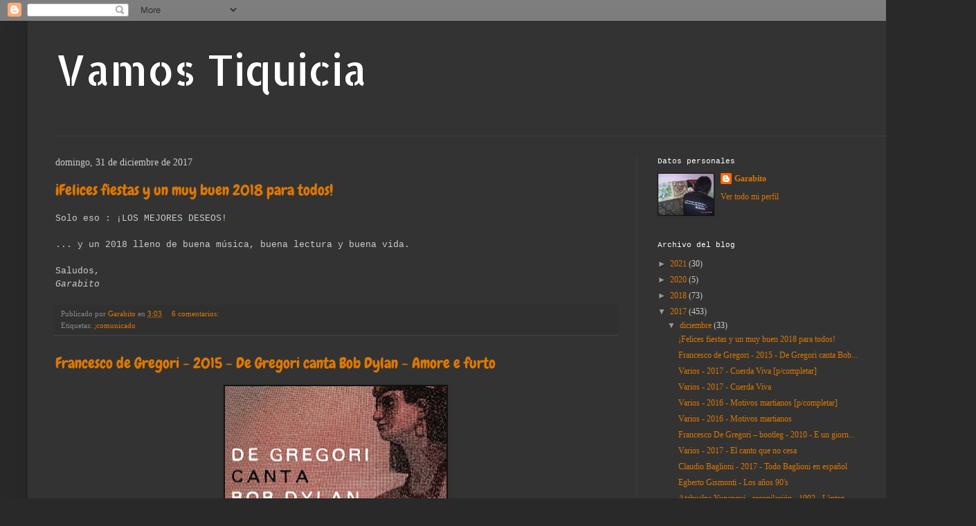

--- FILE ---
content_type: text/html; charset=UTF-8
request_url: https://vamostiquicia.blogspot.com/2017/
body_size: 60674
content:
<!DOCTYPE html>
<html class='v2' dir='ltr' lang='es'>
<head>
<link href='https://www.blogger.com/static/v1/widgets/335934321-css_bundle_v2.css' rel='stylesheet' type='text/css'/>
<meta content='width=1100' name='viewport'/>
<meta content='text/html; charset=UTF-8' http-equiv='Content-Type'/>
<meta content='blogger' name='generator'/>
<link href='https://vamostiquicia.blogspot.com/favicon.ico' rel='icon' type='image/x-icon'/>
<link href='http://vamostiquicia.blogspot.com/2017/' rel='canonical'/>
<link rel="alternate" type="application/atom+xml" title="Vamos Tiquicia - Atom" href="https://vamostiquicia.blogspot.com/feeds/posts/default" />
<link rel="alternate" type="application/rss+xml" title="Vamos Tiquicia - RSS" href="https://vamostiquicia.blogspot.com/feeds/posts/default?alt=rss" />
<link rel="service.post" type="application/atom+xml" title="Vamos Tiquicia - Atom" href="https://www.blogger.com/feeds/2057928919983754593/posts/default" />
<!--Can't find substitution for tag [blog.ieCssRetrofitLinks]-->
<meta content='http://vamostiquicia.blogspot.com/2017/' property='og:url'/>
<meta content='Vamos Tiquicia' property='og:title'/>
<meta content='' property='og:description'/>
<title>Vamos Tiquicia: 2017</title>
<style type='text/css'>@font-face{font-family:'Allerta Stencil';font-style:normal;font-weight:400;font-display:swap;src:url(//fonts.gstatic.com/s/allertastencil/v24/HTx0L209KT-LmIE9N7OR6eiycOe1_Db29XP-vA.woff2)format('woff2');unicode-range:U+0000-00FF,U+0131,U+0152-0153,U+02BB-02BC,U+02C6,U+02DA,U+02DC,U+0304,U+0308,U+0329,U+2000-206F,U+20AC,U+2122,U+2191,U+2193,U+2212,U+2215,U+FEFF,U+FFFD;}@font-face{font-family:'Chewy';font-style:normal;font-weight:400;font-display:swap;src:url(//fonts.gstatic.com/s/chewy/v18/uK_94ruUb-k-wn52KjI9OPec.woff2)format('woff2');unicode-range:U+0000-00FF,U+0131,U+0152-0153,U+02BB-02BC,U+02C6,U+02DA,U+02DC,U+0304,U+0308,U+0329,U+2000-206F,U+20AC,U+2122,U+2191,U+2193,U+2212,U+2215,U+FEFF,U+FFFD;}</style>
<style id='page-skin-1' type='text/css'><!--
/*
-----------------------------------------------
Blogger Template Style
Name:     Simple
Designer: Blogger
URL:      www.blogger.com
----------------------------------------------- */
/* Content
----------------------------------------------- */
body {
font: normal normal 12px Georgia, Utopia, 'Palatino Linotype', Palatino, serif;
color: #cccccc;
background: #292929 none repeat scroll top left;
padding: 0 40px 40px 40px;
}
html body .region-inner {
min-width: 0;
max-width: 100%;
width: auto;
}
h2 {
font-size: 22px;
}
a:link {
text-decoration:none;
color: #dd7700;
}
a:visited {
text-decoration:none;
color: #cc6600;
}
a:hover {
text-decoration:underline;
color: #cc6600;
}
.body-fauxcolumn-outer .fauxcolumn-inner {
background: transparent none repeat scroll top left;
_background-image: none;
}
.body-fauxcolumn-outer .cap-top {
position: absolute;
z-index: 1;
height: 400px;
width: 100%;
}
.body-fauxcolumn-outer .cap-top .cap-left {
width: 100%;
background: transparent none repeat-x scroll top left;
_background-image: none;
}
.content-outer {
-moz-box-shadow: 0 0 40px rgba(0, 0, 0, .15);
-webkit-box-shadow: 0 0 5px rgba(0, 0, 0, .15);
-goog-ms-box-shadow: 0 0 10px #333333;
box-shadow: 0 0 40px rgba(0, 0, 0, .15);
margin-bottom: 1px;
}
.content-inner {
padding: 10px 10px;
}
.content-inner {
background-color: #333333;
}
/* Header
----------------------------------------------- */
.header-outer {
background: transparent none repeat-x scroll 0 -400px;
_background-image: none;
}
.Header h1 {
font: normal normal 60px Allerta Stencil;
color: #ffffff;
text-shadow: -1px -1px 1px rgba(0, 0, 0, .2);
}
.Header h1 a {
color: #ffffff;
}
.Header .description {
font-size: 140%;
color: #aaaaaa;
}
.header-inner .Header .titlewrapper {
padding: 22px 30px;
}
.header-inner .Header .descriptionwrapper {
padding: 0 30px;
}
/* Tabs
----------------------------------------------- */
.tabs-inner .section:first-child {
border-top: 1px solid #404040;
}
.tabs-inner .section:first-child ul {
margin-top: -1px;
border-top: 1px solid #404040;
border-left: 0 solid #404040;
border-right: 0 solid #404040;
}
.tabs-inner .widget ul {
background: #222222 none repeat-x scroll 0 -800px;
_background-image: none;
border-bottom: 1px solid #404040;
margin-top: 0;
margin-left: -30px;
margin-right: -30px;
}
.tabs-inner .widget li a {
display: inline-block;
padding: .6em 1em;
font: normal normal 14px Arial, Tahoma, Helvetica, FreeSans, sans-serif;
color: #999999;
border-left: 1px solid #333333;
border-right: 0 solid #404040;
}
.tabs-inner .widget li:first-child a {
border-left: none;
}
.tabs-inner .widget li.selected a, .tabs-inner .widget li a:hover {
color: #ffffff;
background-color: #000000;
text-decoration: none;
}
/* Columns
----------------------------------------------- */
.main-outer {
border-top: 0 solid #404040;
}
.fauxcolumn-left-outer .fauxcolumn-inner {
border-right: 1px solid #404040;
}
.fauxcolumn-right-outer .fauxcolumn-inner {
border-left: 1px solid #404040;
}
/* Headings
----------------------------------------------- */
div.widget > h2,
div.widget h2.title {
margin: 0 0 1em 0;
font: normal normal 11px 'Courier New', Courier, FreeMono, monospace;
color: #ffffff;
}
/* Widgets
----------------------------------------------- */
.widget .zippy {
color: #999999;
text-shadow: 2px 2px 1px rgba(0, 0, 0, .1);
}
.widget .popular-posts ul {
list-style: none;
}
/* Posts
----------------------------------------------- */
h2.date-header {
font: normal normal 14px Georgia, Utopia, 'Palatino Linotype', Palatino, serif;
}
.date-header span {
background-color: transparent;
color: #cccccc;
padding: inherit;
letter-spacing: inherit;
margin: inherit;
}
.main-inner {
padding-top: 30px;
padding-bottom: 30px;
}
.main-inner .column-center-inner {
padding: 0 15px;
}
.main-inner .column-center-inner .section {
margin: 0 15px;
}
.post {
margin: 0 0 25px 0;
}
h3.post-title, .comments h4 {
font: normal normal 22px Chewy;
margin: .75em 0 0;
}
.post-body {
font-size: 110%;
line-height: 1.4;
position: relative;
}
.post-body img, .post-body .tr-caption-container, .Profile img, .Image img,
.BlogList .item-thumbnail img {
padding: 0;
background: #111111;
border: 1px solid #111111;
-moz-box-shadow: 1px 1px 5px rgba(0, 0, 0, .1);
-webkit-box-shadow: 1px 1px 5px rgba(0, 0, 0, .1);
box-shadow: 1px 1px 5px rgba(0, 0, 0, .1);
}
.post-body img, .post-body .tr-caption-container {
padding: 1px;
}
.post-body .tr-caption-container {
color: #cccccc;
}
.post-body .tr-caption-container img {
padding: 0;
background: transparent;
border: none;
-moz-box-shadow: 0 0 0 rgba(0, 0, 0, .1);
-webkit-box-shadow: 0 0 0 rgba(0, 0, 0, .1);
box-shadow: 0 0 0 rgba(0, 0, 0, .1);
}
.post-header {
margin: 0 0 1.5em;
line-height: 1.6;
font-size: 90%;
}
.post-footer {
margin: 20px -2px 0;
padding: 5px 10px;
color: #888888;
background-color: #303030;
border-bottom: 1px solid #444444;
line-height: 1.6;
font-size: 90%;
}
#comments .comment-author {
padding-top: 1.5em;
border-top: 1px solid #404040;
background-position: 0 1.5em;
}
#comments .comment-author:first-child {
padding-top: 0;
border-top: none;
}
.avatar-image-container {
margin: .2em 0 0;
}
#comments .avatar-image-container img {
border: 1px solid #111111;
}
/* Comments
----------------------------------------------- */
.comments .comments-content .icon.blog-author {
background-repeat: no-repeat;
background-image: url([data-uri]);
}
.comments .comments-content .loadmore a {
border-top: 1px solid #999999;
border-bottom: 1px solid #999999;
}
.comments .comment-thread.inline-thread {
background-color: #303030;
}
.comments .continue {
border-top: 2px solid #999999;
}
/* Accents
---------------------------------------------- */
.section-columns td.columns-cell {
border-left: 1px solid #404040;
}
.blog-pager {
background: transparent none no-repeat scroll top center;
}
.blog-pager-older-link, .home-link,
.blog-pager-newer-link {
background-color: #333333;
padding: 5px;
}
.footer-outer {
border-top: 0 dashed #bbbbbb;
}
/* Mobile
----------------------------------------------- */
body.mobile  {
background-size: auto;
}
.mobile .body-fauxcolumn-outer {
background: transparent none repeat scroll top left;
}
.mobile .body-fauxcolumn-outer .cap-top {
background-size: 100% auto;
}
.mobile .content-outer {
-webkit-box-shadow: 0 0 3px rgba(0, 0, 0, .15);
box-shadow: 0 0 3px rgba(0, 0, 0, .15);
}
.mobile .tabs-inner .widget ul {
margin-left: 0;
margin-right: 0;
}
.mobile .post {
margin: 0;
}
.mobile .main-inner .column-center-inner .section {
margin: 0;
}
.mobile .date-header span {
padding: 0.1em 10px;
margin: 0 -10px;
}
.mobile h3.post-title {
margin: 0;
}
.mobile .blog-pager {
background: transparent none no-repeat scroll top center;
}
.mobile .footer-outer {
border-top: none;
}
.mobile .main-inner, .mobile .footer-inner {
background-color: #333333;
}
.mobile-index-contents {
color: #cccccc;
}
.mobile-link-button {
background-color: #dd7700;
}
.mobile-link-button a:link, .mobile-link-button a:visited {
color: #ffffff;
}
.mobile .tabs-inner .section:first-child {
border-top: none;
}
.mobile .tabs-inner .PageList .widget-content {
background-color: #000000;
color: #ffffff;
border-top: 1px solid #404040;
border-bottom: 1px solid #404040;
}
.mobile .tabs-inner .PageList .widget-content .pagelist-arrow {
border-left: 1px solid #404040;
}

--></style>
<style id='template-skin-1' type='text/css'><!--
body {
min-width: 1330px;
}
.content-outer, .content-fauxcolumn-outer, .region-inner {
min-width: 1330px;
max-width: 1330px;
_width: 1330px;
}
.main-inner .columns {
padding-left: 0;
padding-right: 440px;
}
.main-inner .fauxcolumn-center-outer {
left: 0;
right: 440px;
/* IE6 does not respect left and right together */
_width: expression(this.parentNode.offsetWidth -
parseInt("0") -
parseInt("440px") + 'px');
}
.main-inner .fauxcolumn-left-outer {
width: 0;
}
.main-inner .fauxcolumn-right-outer {
width: 440px;
}
.main-inner .column-left-outer {
width: 0;
right: 100%;
margin-left: -0;
}
.main-inner .column-right-outer {
width: 440px;
margin-right: -440px;
}
#layout {
min-width: 0;
}
#layout .content-outer {
min-width: 0;
width: 800px;
}
#layout .region-inner {
min-width: 0;
width: auto;
}
body#layout div.add_widget {
padding: 8px;
}
body#layout div.add_widget a {
margin-left: 32px;
}
--></style>
<link href='https://www.blogger.com/dyn-css/authorization.css?targetBlogID=2057928919983754593&amp;zx=a9b7ce11-5bb7-4310-b170-cfc39f0953d0' media='none' onload='if(media!=&#39;all&#39;)media=&#39;all&#39;' rel='stylesheet'/><noscript><link href='https://www.blogger.com/dyn-css/authorization.css?targetBlogID=2057928919983754593&amp;zx=a9b7ce11-5bb7-4310-b170-cfc39f0953d0' rel='stylesheet'/></noscript>
<meta name='google-adsense-platform-account' content='ca-host-pub-1556223355139109'/>
<meta name='google-adsense-platform-domain' content='blogspot.com'/>

</head>
<body class='loading variant-dark'>
<div class='navbar section' id='navbar' name='Barra de navegación'><div class='widget Navbar' data-version='1' id='Navbar1'><script type="text/javascript">
    function setAttributeOnload(object, attribute, val) {
      if(window.addEventListener) {
        window.addEventListener('load',
          function(){ object[attribute] = val; }, false);
      } else {
        window.attachEvent('onload', function(){ object[attribute] = val; });
      }
    }
  </script>
<div id="navbar-iframe-container"></div>
<script type="text/javascript" src="https://apis.google.com/js/platform.js"></script>
<script type="text/javascript">
      gapi.load("gapi.iframes:gapi.iframes.style.bubble", function() {
        if (gapi.iframes && gapi.iframes.getContext) {
          gapi.iframes.getContext().openChild({
              url: 'https://www.blogger.com/navbar/2057928919983754593?origin\x3dhttps://vamostiquicia.blogspot.com',
              where: document.getElementById("navbar-iframe-container"),
              id: "navbar-iframe"
          });
        }
      });
    </script><script type="text/javascript">
(function() {
var script = document.createElement('script');
script.type = 'text/javascript';
script.src = '//pagead2.googlesyndication.com/pagead/js/google_top_exp.js';
var head = document.getElementsByTagName('head')[0];
if (head) {
head.appendChild(script);
}})();
</script>
</div></div>
<div class='body-fauxcolumns'>
<div class='fauxcolumn-outer body-fauxcolumn-outer'>
<div class='cap-top'>
<div class='cap-left'></div>
<div class='cap-right'></div>
</div>
<div class='fauxborder-left'>
<div class='fauxborder-right'></div>
<div class='fauxcolumn-inner'>
</div>
</div>
<div class='cap-bottom'>
<div class='cap-left'></div>
<div class='cap-right'></div>
</div>
</div>
</div>
<div class='content'>
<div class='content-fauxcolumns'>
<div class='fauxcolumn-outer content-fauxcolumn-outer'>
<div class='cap-top'>
<div class='cap-left'></div>
<div class='cap-right'></div>
</div>
<div class='fauxborder-left'>
<div class='fauxborder-right'></div>
<div class='fauxcolumn-inner'>
</div>
</div>
<div class='cap-bottom'>
<div class='cap-left'></div>
<div class='cap-right'></div>
</div>
</div>
</div>
<div class='content-outer'>
<div class='content-cap-top cap-top'>
<div class='cap-left'></div>
<div class='cap-right'></div>
</div>
<div class='fauxborder-left content-fauxborder-left'>
<div class='fauxborder-right content-fauxborder-right'></div>
<div class='content-inner'>
<header>
<div class='header-outer'>
<div class='header-cap-top cap-top'>
<div class='cap-left'></div>
<div class='cap-right'></div>
</div>
<div class='fauxborder-left header-fauxborder-left'>
<div class='fauxborder-right header-fauxborder-right'></div>
<div class='region-inner header-inner'>
<div class='header section' id='header' name='Cabecera'><div class='widget Header' data-version='1' id='Header1'>
<div id='header-inner'>
<div class='titlewrapper'>
<h1 class='title'>
<a href='https://vamostiquicia.blogspot.com/'>
Vamos Tiquicia
</a>
</h1>
</div>
<div class='descriptionwrapper'>
<p class='description'><span>
</span></p>
</div>
</div>
</div></div>
</div>
</div>
<div class='header-cap-bottom cap-bottom'>
<div class='cap-left'></div>
<div class='cap-right'></div>
</div>
</div>
</header>
<div class='tabs-outer'>
<div class='tabs-cap-top cap-top'>
<div class='cap-left'></div>
<div class='cap-right'></div>
</div>
<div class='fauxborder-left tabs-fauxborder-left'>
<div class='fauxborder-right tabs-fauxborder-right'></div>
<div class='region-inner tabs-inner'>
<div class='tabs no-items section' id='crosscol' name='Multicolumnas'></div>
<div class='tabs no-items section' id='crosscol-overflow' name='Cross-Column 2'></div>
</div>
</div>
<div class='tabs-cap-bottom cap-bottom'>
<div class='cap-left'></div>
<div class='cap-right'></div>
</div>
</div>
<div class='main-outer'>
<div class='main-cap-top cap-top'>
<div class='cap-left'></div>
<div class='cap-right'></div>
</div>
<div class='fauxborder-left main-fauxborder-left'>
<div class='fauxborder-right main-fauxborder-right'></div>
<div class='region-inner main-inner'>
<div class='columns fauxcolumns'>
<div class='fauxcolumn-outer fauxcolumn-center-outer'>
<div class='cap-top'>
<div class='cap-left'></div>
<div class='cap-right'></div>
</div>
<div class='fauxborder-left'>
<div class='fauxborder-right'></div>
<div class='fauxcolumn-inner'>
</div>
</div>
<div class='cap-bottom'>
<div class='cap-left'></div>
<div class='cap-right'></div>
</div>
</div>
<div class='fauxcolumn-outer fauxcolumn-left-outer'>
<div class='cap-top'>
<div class='cap-left'></div>
<div class='cap-right'></div>
</div>
<div class='fauxborder-left'>
<div class='fauxborder-right'></div>
<div class='fauxcolumn-inner'>
</div>
</div>
<div class='cap-bottom'>
<div class='cap-left'></div>
<div class='cap-right'></div>
</div>
</div>
<div class='fauxcolumn-outer fauxcolumn-right-outer'>
<div class='cap-top'>
<div class='cap-left'></div>
<div class='cap-right'></div>
</div>
<div class='fauxborder-left'>
<div class='fauxborder-right'></div>
<div class='fauxcolumn-inner'>
</div>
</div>
<div class='cap-bottom'>
<div class='cap-left'></div>
<div class='cap-right'></div>
</div>
</div>
<!-- corrects IE6 width calculation -->
<div class='columns-inner'>
<div class='column-center-outer'>
<div class='column-center-inner'>
<div class='main section' id='main' name='Principal'><div class='widget Blog' data-version='1' id='Blog1'>
<div class='blog-posts hfeed'>

          <div class="date-outer">
        
<h2 class='date-header'><span>domingo, 31 de diciembre de 2017</span></h2>

          <div class="date-posts">
        
<div class='post-outer'>
<div class='post hentry uncustomized-post-template' itemprop='blogPost' itemscope='itemscope' itemtype='http://schema.org/BlogPosting'>
<meta content='2057928919983754593' itemprop='blogId'/>
<meta content='39471473020804513' itemprop='postId'/>
<a name='39471473020804513'></a>
<h3 class='post-title entry-title' itemprop='name'>
<a href='https://vamostiquicia.blogspot.com/2017/12/felices-fiestas-y-un-muy-buen-2018-para.html'>&#161;Felices fiestas y un muy buen 2018 para todos!</a>
</h3>
<div class='post-header'>
<div class='post-header-line-1'></div>
</div>
<div class='post-body entry-content' id='post-body-39471473020804513' itemprop='description articleBody'>
<div style="text-align: justify;">
<span style="font-family: Courier New, Courier, monospace;">Solo eso : &#161;LOS MEJORES DESEOS!</span></div>
<div style="text-align: justify;">
<span style="font-family: Courier New, Courier, monospace;"><br /></span></div>
<div style="text-align: justify;">
<span style="font-family: Courier New, Courier, monospace;">... y un 2018 lleno de buena música, buena lectura y buena vida.</span></div>
<span style="font-family: Courier New, Courier, monospace;"><br /></span>
<span style="font-family: Courier New, Courier, monospace;">Saludos,</span><br />
<span style="font-family: Courier New, Courier, monospace;"><i>Garabito</i></span>
<div style='clear: both;'></div>
</div>
<div class='post-footer'>
<div class='post-footer-line post-footer-line-1'>
<span class='post-author vcard'>
Publicado por
<span class='fn' itemprop='author' itemscope='itemscope' itemtype='http://schema.org/Person'>
<meta content='https://www.blogger.com/profile/13251527599814880257' itemprop='url'/>
<a class='g-profile' href='https://www.blogger.com/profile/13251527599814880257' rel='author' title='author profile'>
<span itemprop='name'>Garabito</span>
</a>
</span>
</span>
<span class='post-timestamp'>
en
<meta content='http://vamostiquicia.blogspot.com/2017/12/felices-fiestas-y-un-muy-buen-2018-para.html' itemprop='url'/>
<a class='timestamp-link' href='https://vamostiquicia.blogspot.com/2017/12/felices-fiestas-y-un-muy-buen-2018-para.html' rel='bookmark' title='permanent link'><abbr class='published' itemprop='datePublished' title='2017-12-31T03:03:00-06:00'>3:03</abbr></a>
</span>
<span class='post-comment-link'>
<a class='comment-link' href='https://www.blogger.com/comment/fullpage/post/2057928919983754593/39471473020804513' onclick=''>
6 comentarios:
  </a>
</span>
<span class='post-icons'>
<span class='item-control blog-admin pid-528349761'>
<a href='https://www.blogger.com/post-edit.g?blogID=2057928919983754593&postID=39471473020804513&from=pencil' title='Editar entrada'>
<img alt='' class='icon-action' height='18' src='https://resources.blogblog.com/img/icon18_edit_allbkg.gif' width='18'/>
</a>
</span>
</span>
<div class='post-share-buttons goog-inline-block'>
</div>
</div>
<div class='post-footer-line post-footer-line-2'>
<span class='post-labels'>
Etiquetas:
<a href='https://vamostiquicia.blogspot.com/search/label/%3Bcomunicado' rel='tag'>;comunicado</a>
</span>
</div>
<div class='post-footer-line post-footer-line-3'>
<span class='post-location'>
</span>
</div>
</div>
</div>
</div>
<div class='post-outer'>
<div class='post hentry uncustomized-post-template' itemprop='blogPost' itemscope='itemscope' itemtype='http://schema.org/BlogPosting'>
<meta content='https://blogger.googleusercontent.com/img/b/R29vZ2xl/AVvXsEjKwz-M9_so7mdJZz8eM09qSMQr9mYDC4RtgkcUBFLtxW3oSaqBKQeVrqiD6PuVvWxPjoULPudHuP2zpf8UdiuUyt_SUlEweug3J5A58WazKnclx_o2FS0wbf9ZJX1DcHNXkcSj7ib5DPM/s320/Francesco+de+Gregori+-+2015+-+De+Gregori+canta+Bob+Dylan+-+Amore+e+furto.jpg' itemprop='image_url'/>
<meta content='2057928919983754593' itemprop='blogId'/>
<meta content='486679721873218404' itemprop='postId'/>
<a name='486679721873218404'></a>
<h3 class='post-title entry-title' itemprop='name'>
<a href='https://vamostiquicia.blogspot.com/2017/12/francesco-de-gregori-2015-de-gregori.html'>Francesco de Gregori - 2015 - De Gregori canta Bob Dylan - Amore e furto</a>
</h3>
<div class='post-header'>
<div class='post-header-line-1'></div>
</div>
<div class='post-body entry-content' id='post-body-486679721873218404' itemprop='description articleBody'>
<div class="separator" style="clear: both; text-align: center;">
<a href="https://blogger.googleusercontent.com/img/b/R29vZ2xl/AVvXsEjKwz-M9_so7mdJZz8eM09qSMQr9mYDC4RtgkcUBFLtxW3oSaqBKQeVrqiD6PuVvWxPjoULPudHuP2zpf8UdiuUyt_SUlEweug3J5A58WazKnclx_o2FS0wbf9ZJX1DcHNXkcSj7ib5DPM/s1600/Francesco+de+Gregori+-+2015+-+De+Gregori+canta+Bob+Dylan+-+Amore+e+furto.jpg" imageanchor="1" style="margin-left: 1em; margin-right: 1em;"><span style="font-family: &quot;courier new&quot; , &quot;courier&quot; , monospace;"><img border="0" data-original-height="1347" data-original-width="1500" height="287" src="https://blogger.googleusercontent.com/img/b/R29vZ2xl/AVvXsEjKwz-M9_so7mdJZz8eM09qSMQr9mYDC4RtgkcUBFLtxW3oSaqBKQeVrqiD6PuVvWxPjoULPudHuP2zpf8UdiuUyt_SUlEweug3J5A58WazKnclx_o2FS0wbf9ZJX1DcHNXkcSj7ib5DPM/s320/Francesco+de+Gregori+-+2015+-+De+Gregori+canta+Bob+Dylan+-+Amore+e+furto.jpg" width="320" /></span></a></div>
<span style="font-family: &quot;courier new&quot; , &quot;courier&quot; , monospace;"><br /></span>
<br />
<div style="text-align: center;">
<span style="font-family: &quot;courier new&quot; , &quot;courier&quot; , monospace;"><b>Francesco de Gregori - 2015 - De Gregori canta Bob Dylan - Amore e furto</b></span></div>
<span style="font-family: &quot;courier new&quot; , &quot;courier&quot; , monospace;"><br /></span>
<br />
<div style="text-align: justify;">
<span style="font-family: &quot;courier new&quot; , &quot;courier&quot; , monospace;"><i>Intervista al cantautore romano, che per il nuovo album ha adattato in italiano undici canzoni del Menestrello suo mentore</i></span></div>
<div style="text-align: justify;">
<span style="font-family: &quot;courier new&quot; , &quot;courier&quot; , monospace;"><i><br /></i></span></div>
<div style="text-align: justify;">
<span style="font-family: &quot;courier new&quot; , &quot;courier&quot; , monospace;"><i>Si intitola 'De Gregori canta <a href="https://vamostiquicia.blogspot.com/search/label/Bob%20Dylan" target="_blank">Bob Dylan</a> - Amore e furto', il nuovo album di <a href="https://vamostiquicia.blogspot.com/search/label/Francesco%20De%20Gregori" target="_blank">Francesco De Gregori</a> in uscita oggi, venerdì. Il cantautore romano ha adattato in italiano e arrangiato 11 brani di Dylan, semplicemente "per poter cantare queste belle canzoni nella mia lingua".</i></span></div>
<div style="text-align: justify;">
<span style="font-family: &quot;courier new&quot; , &quot;courier&quot; , monospace;"><i><br /></i></span></div>
<div style="text-align: justify;">
<span style="font-family: &quot;courier new&quot; , &quot;courier&quot; , monospace;"><i>"Ho solo tradotto", spiega De Gregori ai nostri microfoni, "e il compito del traduttore è essere fedele all'originale. Sono stato lontano dalla tentazione di mettere me stesso, di trasferire un mio mondo letterario e poetico nell'opera di un altro. È un lavoro che ho fatto con una certa umiltà".</i></span></div>
<div style="text-align: justify;">
<span style="font-family: &quot;courier new&quot; , &quot;courier&quot; , monospace;"><i><br /></i></span></div>
<div style="text-align: justify;">
<span style="font-family: &quot;courier new&quot; , &quot;courier&quot; , monospace;"><i>Perché <a href="https://vamostiquicia.blogspot.com/search/label/Bob%20Dylan" target="_blank">Bob Dylan</a> è presto detto: "Avevo 14 o 15 anni quando ascoltai due dischi fondamentali, 'Highway 61' e 'Blonde on blonde'. Avevo già sentito Dylan voce e chitarra" in 'Blowin' in the wind', ma è con il Dylan elettrico "che mi si aprì una finestra incredibile sul mondo musicale."</i></span></div>
<div style="text-align: justify;">
<span style="font-family: &quot;courier new&quot; , &quot;courier&quot; , monospace;"><i><br /></i></span></div>
<div style="text-align: justify;">
<span style="font-family: &quot;courier new&quot; , &quot;courier&quot; , monospace;"><i>La scelta dei brani è stata "di cuore e di suono", ovvero "per come sarebbero suonate in italiano". Ve n'è una, 'Desolation road', che De Gregori aveva già adattato quarant'anni fa "in maniera entusiastica ma non abbastanza fedele". Di fronte all'idea di metterla in questo disco, l'ha "riletta e sistemata". Alla prima traduzione aveva collaborato con Fabrizio De André, che l'aveva poi incisa per il suo album 'Canzoni'.</i></span></div>
<div style="text-align: justify;">
<span style="font-family: &quot;courier new&quot; , &quot;courier&quot; , monospace;"><i><br /></i></span></div>
<div style="text-align: justify;">
<span style="font-family: &quot;courier new&quot; , &quot;courier&quot; , monospace;"><i>"Un disco così si fa una volta nella vita, e mi rende felice averlo fatto per Bob", risponde <a href="https://vamostiquicia.blogspot.com/search/label/Francesco%20De%20Gregori" target="_blank">Francesco De Gregori</a>, a chi gli chiede se in futuro renderà omaggio anche a <a href="https://vamostiquicia.blogspot.com/search/label/Leonard%20Cohen" target="_blank">Leonard Cohen</a>, sua altra grande passione musicale.</i></span></div>
<div style="text-align: justify;">
<span style="font-family: &quot;courier new&quot; , &quot;courier&quot; , monospace;"><i><br /></i></span></div>
<div style="text-align: justify;">
<span style="font-family: &quot;courier new&quot; , &quot;courier&quot; , monospace;"><i>Intanto, De Gregori prepara la tournée. Da marzo suonerà nei club e nei teatri, e in scaletta vorrebbe mettere tutte e undici le canzoni di questo 'Amore e furto'.</i></span></div>
<div style="text-align: justify;">
<span style="font-family: &quot;courier new&quot; , &quot;courier&quot; , monospace;"><i><br /></i></span></div>
<div style="text-align: justify;">
<span style="font-family: &quot;courier new&quot; , &quot;courier&quot; , monospace;"><i>L'intervista è di Carlo Mandelli.</i></span></div>
<div style="text-align: justify;">
<span style="font-family: &quot;courier new&quot; , &quot;courier&quot; , monospace;"><br /></span></div>
<div style="text-align: justify;">
<span style="font-family: &quot;courier new&quot; , &quot;courier&quot; , monospace;">-.-</span></div>
<div style="text-align: justify;">
<span style="font-family: &quot;courier new&quot; , &quot;courier&quot; , monospace;"><br /></span></div>
<div style="text-align: justify;">
<span style="font-family: &quot;courier new&quot; , &quot;courier&quot; , monospace;">Entrevista con el cantautor romano, quien para el nuevo álbum ha adaptado en italiano once canciones de su mentor.</span></div>
<div style="text-align: justify;">
<span style="font-family: &quot;courier new&quot; , &quot;courier&quot; , monospace;"><br /></span></div>
<div style="text-align: justify;">
<span style="font-family: &quot;courier new&quot; , &quot;courier&quot; , monospace;">Se llama 'De Gregori canta <a href="https://vamostiquicia.blogspot.com/search/label/Bob%20Dylan" target="_blank">Bob Dylan</a> - Love and theft', el nuevo álbum de <a href="https://vamostiquicia.blogspot.com/search/label/Francesco%20De%20Gregori" target="_blank">Francesco De Gregori</a> a la venta hoy, viernes. El cantante romano adaptó al italiano y arregló 11 temas de Dylan, simplemente "para poder cantar estas hermosas canciones en mi idioma".</span></div>
<div style="text-align: justify;">
<span style="font-family: &quot;courier new&quot; , &quot;courier&quot; , monospace;"><br /></span></div>
<div style="text-align: justify;">
<span style="font-family: &quot;courier new&quot; , &quot;courier&quot; , monospace;">"Solo he traducido", explica De Gregori a nuestros micrófonos, "y la tarea del traductor es ser fiel al original, he estado lejos de la tentación de ponerme, de transferir mi mundo literario y poético al trabajo de otro. Es un trabajo que hice con cierta humildad ".</span></div>
<div style="text-align: justify;">
<span style="font-family: &quot;courier new&quot; , &quot;courier&quot; , monospace;"><br /></span></div>
<div style="text-align: justify;">
<span style="font-family: &quot;courier new&quot; , &quot;courier&quot; , monospace;">&#191;Porque <a href="https://vamostiquicia.blogspot.com/search/label/Bob%20Dylan" target="_blank">Bob Dylan</a>?, contesta rápidamente: "Tenía 14 o 15 años cuando escuché dos discos principales, 'Highway 61' y 'Blonde on blonde' ya había escuchado la voz y la guitarra de Dylan" en "Blowin 'en el viento", pero es con el Dylan eléctrico "que me abrió una ventana increíble en el mundo musical".</span></div>
<div style="text-align: justify;">
<span style="font-family: &quot;courier new&quot; , &quot;courier&quot; , monospace;"><br /></span></div>
<div style="text-align: justify;">
<span style="font-family: &quot;courier new&quot; , &quot;courier&quot; , monospace;">La elección de las canciones fue "corazón y sonido", o "por cómo se jugarían en italiano". Hay una, 'Camino de desolación', que De Gregori ya había adaptado hace cuarenta años "de una manera entusiasta pero no lo suficientemente fiel". Ante la idea de ponerlo en este registro, "lo leyó de nuevo". En la primera traducción, había colaborado con Fabrizio De André, quien la había grabado para su álbum 'Canzoni'.</span></div>
<div style="text-align: justify;">
<span style="font-family: &quot;courier new&quot; , &quot;courier&quot; , monospace;"><br /></span></div>
<div style="text-align: justify;">
<span style="font-family: &quot;courier new&quot; , &quot;courier&quot; , monospace;">"Un disco como este se realiza una vez en la vida, y me alegra haberlo hecho por Bob", responde <a href="https://vamostiquicia.blogspot.com/search/label/Francesco%20De%20Gregori" target="_blank">Francesco De Gregori</a>, a quienes le preguntan si en el futuro rendirá homenaje a <a href="https://vamostiquicia.blogspot.com/search/label/Leonard%20Cohen" target="_blank">Leonard Cohen</a>, su otra gran pasión musical.</span></div>
<div style="text-align: justify;">
<span style="font-family: &quot;courier new&quot; , &quot;courier&quot; , monospace;"><br /></span></div>
<div style="text-align: justify;">
<span style="font-family: &quot;courier new&quot; , &quot;courier&quot; , monospace;">Mientras tanto, De Gregori prepara la gira. Desde marzo actuará en clubes y teatros, y en la alineación le gustaría poner las once canciones de este 'Amor y robo'.</span></div>
<div style="text-align: justify;">
<span style="font-family: &quot;courier new&quot; , &quot;courier&quot; , monospace;"><br /></span></div>
<div style="text-align: justify;">
<span style="font-family: &quot;courier new&quot; , &quot;courier&quot; , monospace;">La entrevista es de Carlo Mandelli.</span></div>
<div style="text-align: right;">
<a href="https://www.swissinfo.ch/ita/amore-e-furto--de-gregori-canta-bob-dylan/42625598" target="_blank"><span style="font-family: &quot;courier new&quot; , &quot;courier&quot; , monospace;">www.swissinfo.ch</span></a></div>
<span style="font-family: &quot;courier new&quot; , &quot;courier&quot; , monospace;">Temas</span><br />
<span style="font-family: &quot;courier new&quot; , &quot;courier&quot; , monospace;"><br /></span>
<span style="font-family: &quot;courier new&quot; , &quot;courier&quot; , monospace;">01. Un angioletto come te (Sweetheart like you)&nbsp;</span><br />
<span style="font-family: &quot;courier new&quot; , &quot;courier&quot; , monospace;">02. Servire qualcuno (Gotta serve somebody)</span><br />
<span style="font-family: &quot;courier new&quot; , &quot;courier&quot; , monospace;">03. Non dirle che non è così (If you see her, say hello)</span><br />
<span style="font-family: &quot;courier new&quot; , &quot;courier&quot; , monospace;">04. Via della povertà (Desolation row)</span><br />
<span style="font-family: &quot;courier new&quot; , &quot;courier&quot; , monospace;">05. Come il giorno (I shall be released)</span><br />
<span style="font-family: &quot;courier new&quot; , &quot;courier&quot; , monospace;">06. Mondo politico (Political world)</span><br />
<span style="font-family: &quot;courier new&quot; , &quot;courier&quot; , monospace;">07. Non è buio ancora (Not dark yet)</span><br />
<span style="font-family: &quot;courier new&quot; , &quot;courier&quot; , monospace;">08. Acido seminterrato (Subterranean homesick blues)</span><br />
<span style="font-family: &quot;courier new&quot; , &quot;courier&quot; , monospace;">09. Una serie di sogni (Series of oreams)</span><br />
<span style="font-family: &quot;courier new&quot; , &quot;courier&quot; , monospace;">10. Tweedle Dum &amp; Tweedle Dee (Tweedle Dee &amp; Tweedle Dum)</span><br />
<span style="font-family: &quot;courier new&quot; , &quot;courier&quot; , monospace;">11. Dignità (Dignity)</span><br />
<span style="font-family: &quot;courier new&quot; , &quot;courier&quot; , monospace;"><br /></span>
<span style="font-family: &quot;courier new&quot; , &quot;courier&quot; , monospace;">DESCARGAR &#8226; Mega</span>
<div style='clear: both;'></div>
</div>
<div class='post-footer'>
<div class='post-footer-line post-footer-line-1'>
<span class='post-author vcard'>
Publicado por
<span class='fn' itemprop='author' itemscope='itemscope' itemtype='http://schema.org/Person'>
<meta content='https://www.blogger.com/profile/13251527599814880257' itemprop='url'/>
<a class='g-profile' href='https://www.blogger.com/profile/13251527599814880257' rel='author' title='author profile'>
<span itemprop='name'>Garabito</span>
</a>
</span>
</span>
<span class='post-timestamp'>
en
<meta content='http://vamostiquicia.blogspot.com/2017/12/francesco-de-gregori-2015-de-gregori.html' itemprop='url'/>
<a class='timestamp-link' href='https://vamostiquicia.blogspot.com/2017/12/francesco-de-gregori-2015-de-gregori.html' rel='bookmark' title='permanent link'><abbr class='published' itemprop='datePublished' title='2017-12-31T02:57:00-06:00'>2:57</abbr></a>
</span>
<span class='post-comment-link'>
<a class='comment-link' href='https://www.blogger.com/comment/fullpage/post/2057928919983754593/486679721873218404' onclick=''>
No hay comentarios:
  </a>
</span>
<span class='post-icons'>
<span class='item-control blog-admin pid-528349761'>
<a href='https://www.blogger.com/post-edit.g?blogID=2057928919983754593&postID=486679721873218404&from=pencil' title='Editar entrada'>
<img alt='' class='icon-action' height='18' src='https://resources.blogblog.com/img/icon18_edit_allbkg.gif' width='18'/>
</a>
</span>
</span>
<div class='post-share-buttons goog-inline-block'>
</div>
</div>
<div class='post-footer-line post-footer-line-2'>
<span class='post-labels'>
Etiquetas:
<a href='https://vamostiquicia.blogspot.com/search/label/-Balada' rel='tag'>-Balada</a>,
<a href='https://vamostiquicia.blogspot.com/search/label/-Folk%2FRock' rel='tag'>-Folk/Rock</a>,
<a href='https://vamostiquicia.blogspot.com/search/label/.Italia' rel='tag'>.Italia</a>,
<a href='https://vamostiquicia.blogspot.com/search/label/%2BMUSICA' rel='tag'>+MUSICA</a>,
<a href='https://vamostiquicia.blogspot.com/search/label/Bob%20Dylan' rel='tag'>Bob Dylan</a>,
<a href='https://vamostiquicia.blogspot.com/search/label/Francesco%20De%20Gregori' rel='tag'>Francesco De Gregori</a>
</span>
</div>
<div class='post-footer-line post-footer-line-3'>
<span class='post-location'>
</span>
</div>
</div>
</div>
</div>
<div class='post-outer'>
<div class='post hentry uncustomized-post-template' itemprop='blogPost' itemscope='itemscope' itemtype='http://schema.org/BlogPosting'>
<meta content='2057928919983754593' itemprop='blogId'/>
<meta content='6361436430217176482' itemprop='postId'/>
<a name='6361436430217176482'></a>
<h3 class='post-title entry-title' itemprop='name'>
<a href='https://vamostiquicia.blogspot.com/2017/12/varios-2017-cuerda-viva-pcompletar.html'>Varios - 2017 - Cuerda Viva [p/completar]</a>
</h3>
<div class='post-header'>
<div class='post-header-line-1'></div>
</div>
<div class='post-body entry-content' id='post-body-6361436430217176482' itemprop='description articleBody'>
<div style="text-align: justify;">
<span style="font-family: Courier New, Courier, monospace;">Debido a la cantidad máxima de caracteres para las etiquetas (200), agrego este Post con el resto de artístas que no se incluyeron en la entrada original:</span></div>
<span style="font-family: Courier New, Courier, monospace;"><br /></span>
<span style="font-family: Courier New, Courier, monospace;"><a href="http://vamostiquicia.blogspot.com/2017/12/varios-2017-cuerda-viva.html" target="_blank">Varios - 2017 - Cuerda Viva</a></span>
<div style='clear: both;'></div>
</div>
<div class='post-footer'>
<div class='post-footer-line post-footer-line-1'>
<span class='post-author vcard'>
Publicado por
<span class='fn' itemprop='author' itemscope='itemscope' itemtype='http://schema.org/Person'>
<meta content='https://www.blogger.com/profile/13251527599814880257' itemprop='url'/>
<a class='g-profile' href='https://www.blogger.com/profile/13251527599814880257' rel='author' title='author profile'>
<span itemprop='name'>Garabito</span>
</a>
</span>
</span>
<span class='post-timestamp'>
en
<meta content='http://vamostiquicia.blogspot.com/2017/12/varios-2017-cuerda-viva-pcompletar.html' itemprop='url'/>
<a class='timestamp-link' href='https://vamostiquicia.blogspot.com/2017/12/varios-2017-cuerda-viva-pcompletar.html' rel='bookmark' title='permanent link'><abbr class='published' itemprop='datePublished' title='2017-12-31T02:43:00-06:00'>2:43</abbr></a>
</span>
<span class='post-comment-link'>
<a class='comment-link' href='https://www.blogger.com/comment/fullpage/post/2057928919983754593/6361436430217176482' onclick=''>
No hay comentarios:
  </a>
</span>
<span class='post-icons'>
<span class='item-control blog-admin pid-528349761'>
<a href='https://www.blogger.com/post-edit.g?blogID=2057928919983754593&postID=6361436430217176482&from=pencil' title='Editar entrada'>
<img alt='' class='icon-action' height='18' src='https://resources.blogblog.com/img/icon18_edit_allbkg.gif' width='18'/>
</a>
</span>
</span>
<div class='post-share-buttons goog-inline-block'>
</div>
</div>
<div class='post-footer-line post-footer-line-2'>
<span class='post-labels'>
Etiquetas:
<a href='https://vamostiquicia.blogspot.com/search/label/%3Bp%2Fcompletar' rel='tag'>;p/completar</a>,
<a href='https://vamostiquicia.blogspot.com/search/label/Accordo' rel='tag'>Accordo</a>,
<a href='https://vamostiquicia.blogspot.com/search/label/DJ%20Adroid' rel='tag'>DJ Adroid</a>,
<a href='https://vamostiquicia.blogspot.com/search/label/Golpe%20Seco' rel='tag'>Golpe Seco</a>,
<a href='https://vamostiquicia.blogspot.com/search/label/Interactivo' rel='tag'>Interactivo</a>,
<a href='https://vamostiquicia.blogspot.com/search/label/Switch' rel='tag'>Switch</a>,
<a href='https://vamostiquicia.blogspot.com/search/label/Telmary' rel='tag'>Telmary</a>,
<a href='https://vamostiquicia.blogspot.com/search/label/Tendencia' rel='tag'>Tendencia</a>,
<a href='https://vamostiquicia.blogspot.com/search/label/Vocal%20Leo' rel='tag'>Vocal Leo</a>
</span>
</div>
<div class='post-footer-line post-footer-line-3'>
<span class='post-location'>
</span>
</div>
</div>
</div>
</div>
<div class='post-outer'>
<div class='post hentry uncustomized-post-template' itemprop='blogPost' itemscope='itemscope' itemtype='http://schema.org/BlogPosting'>
<meta content='https://blogger.googleusercontent.com/img/b/R29vZ2xl/AVvXsEhcHUVELJ-rdAyO2hbI5O_8zFoeBhnHUFYdnamu0u7s0c9WsnbyIgPHQe6BCc8ACWSAJO8JlA-JF29jFWJVqROe8-DD0ndJh-zL7qu2yRigL4AjhVxl51soifDUQwMZUxh3OtP3aUx0fR4/s320/Varios+-+2017+-+Cuerda+Viva.jpg' itemprop='image_url'/>
<meta content='2057928919983754593' itemprop='blogId'/>
<meta content='8228825514304735421' itemprop='postId'/>
<a name='8228825514304735421'></a>
<h3 class='post-title entry-title' itemprop='name'>
<a href='https://vamostiquicia.blogspot.com/2017/12/varios-2017-cuerda-viva.html'>Varios - 2017 - Cuerda Viva</a>
</h3>
<div class='post-header'>
<div class='post-header-line-1'></div>
</div>
<div class='post-body entry-content' id='post-body-8228825514304735421' itemprop='description articleBody'>
<div class="separator" style="clear: both; text-align: center;">
<a href="https://blogger.googleusercontent.com/img/b/R29vZ2xl/AVvXsEhcHUVELJ-rdAyO2hbI5O_8zFoeBhnHUFYdnamu0u7s0c9WsnbyIgPHQe6BCc8ACWSAJO8JlA-JF29jFWJVqROe8-DD0ndJh-zL7qu2yRigL4AjhVxl51soifDUQwMZUxh3OtP3aUx0fR4/s1600/Varios+-+2017+-+Cuerda+Viva.jpg" imageanchor="1" style="margin-left: 1em; margin-right: 1em;"><span style="font-family: &quot;courier new&quot; , &quot;courier&quot; , monospace;"><img border="0" data-original-height="739" data-original-width="886" height="266" src="https://blogger.googleusercontent.com/img/b/R29vZ2xl/AVvXsEhcHUVELJ-rdAyO2hbI5O_8zFoeBhnHUFYdnamu0u7s0c9WsnbyIgPHQe6BCc8ACWSAJO8JlA-JF29jFWJVqROe8-DD0ndJh-zL7qu2yRigL4AjhVxl51soifDUQwMZUxh3OtP3aUx0fR4/s320/Varios+-+2017+-+Cuerda+Viva.jpg" width="320" /></span></a></div>
<span style="font-family: &quot;courier new&quot; , &quot;courier&quot; , monospace;"><br /></span>
<br />
<div style="text-align: center;">
<span style="font-family: &quot;courier new&quot; , &quot;courier&quot; , monospace;"><b>Varios - 2017 - Cuerda Viva</b></span></div>
<span style="font-family: &quot;courier new&quot; , &quot;courier&quot; , monospace;"><br /></span>
<br />
<div style="text-align: justify;">
<span style="font-family: &quot;courier new&quot; , &quot;courier&quot; , monospace;">Cuerda Viva - Pop &amp; Rock hecho en Cuba</span></div>
<div style="text-align: justify;">
<span style="font-family: &quot;courier new&quot; , &quot;courier&quot; , monospace;"><br /></span></div>
<div style="text-align: justify;">
<span style="font-family: &quot;courier new&quot; , &quot;courier&quot; , monospace;">CUERDA VIVA es un espacio creado para los amantes del Heavy Metal, Hard Rock, Pop-Rock y otras vertientes que en Cuba siempre han sido "alternativas", en este programa de la TvCubana cobran un cierto protagonismo a la cubana. El Rock Cubano tiene muy buena salud y hay que continuar puliendolo.</span></div>
<div style="text-align: right;">
<a href="https://videotrading.blogspot.com/2007/02/cuerda-viva-pop-rock-hecho-en-cuba.html" target="_blank"><span style="font-family: &quot;courier new&quot; , &quot;courier&quot; , monospace;">videotrading.blogspot.com</span></a></div>
<span style="font-family: &quot;courier new&quot; , &quot;courier&quot; , monospace;">Temas</span><br />
<span style="font-family: &quot;courier new&quot; , &quot;courier&quot; , monospace;"><br /></span>
<span style="font-family: &quot;courier new&quot; , &quot;courier&quot; , monospace;">01. Tema de Cuerda Viva (<a href="https://vamostiquicia.blogspot.com/search/label/Edesio%20Alejandro" target="_blank">Edesio Alejandro</a> &amp; Varios Artistas)</span><br />
<span style="font-family: &quot;courier new&quot; , &quot;courier&quot; , monospace;">02. It's me (<a href="https://vamostiquicia.blogspot.com/search/label/DJ%20Seycel" target="_blank">DJ Seycel</a>)</span><br />
<span style="font-family: &quot;courier new&quot; , &quot;courier&quot; , monospace;">03. Peleador (<a href="https://vamostiquicia.blogspot.com/search/label/Stoner" target="_blank">Stoner</a>)</span><br />
<span style="font-family: &quot;courier new&quot; , &quot;courier&quot; , monospace;">04. La estación (<a href="https://vamostiquicia.blogspot.com/search/label/Adri%C3%A1n%20Beraza%C3%ADn" target="_blank">Adrián Berazaín</a>)</span><br />
<span style="font-family: &quot;courier new&quot; , &quot;courier&quot; , monospace;">05. Mr. Miller (<a href="https://vamostiquicia.blogspot.com/search/label/Yissy%20%26%20Bandancha" target="_blank">Yissy &amp; Bandancha</a>)</span><br />
<span style="font-family: &quot;courier new&quot; , &quot;courier&quot; , monospace;">06. Tu pelo (<a href="https://vamostiquicia.blogspot.com/search/label/Rolo%20y%20su%20F%C3%A1brica%20Alternativa" target="_blank">Rolo y su Fábrica Alternativa</a>)</span><br />
<span style="font-family: &quot;courier new&quot; , &quot;courier&quot; , monospace;">07. Bronco (<a href="https://vamostiquicia.blogspot.com/search/label/DJoivan" target="_blank">DJoivan</a>)</span><br />
<span style="font-family: &quot;courier new&quot; , &quot;courier&quot; , monospace;">08. In the Lord (<a href="https://vamostiquicia.blogspot.com/search/label/Golpe%20Seco" target="_blank">Golpe Seco</a> &amp; <a href="https://vamostiquicia.blogspot.com/search/label/Vocal%20Leo" target="_blank">Vocal Leo</a>)</span><br />
<span style="font-family: &quot;courier new&quot; , &quot;courier&quot; , monospace;">09. Somos (<a href="https://vamostiquicia.blogspot.com/search/label/Switch" target="_blank">Switch</a>)</span><br />
<span style="font-family: &quot;courier new&quot; , &quot;courier&quot; , monospace;">10. Machine (<a href="https://vamostiquicia.blogspot.com/search/label/Accordo" target="_blank">Accordo</a>)</span><br />
<span style="font-family: &quot;courier new&quot; , &quot;courier&quot; , monospace;">11. Deja oir tu voz (<a href="https://vamostiquicia.blogspot.com/search/label/Telmary" target="_blank">Telmary</a>)</span><br />
<span style="font-family: &quot;courier new&quot; , &quot;courier&quot; , monospace;">12. Actitud (<a href="https://vamostiquicia.blogspot.com/search/label/Tendencia" target="_blank">Tendencia</a>)</span><br />
<span style="font-family: &quot;courier new&quot; , &quot;courier&quot; , monospace;">13. Fly with me (<a href="https://vamostiquicia.blogspot.com/search/label/DJ%20Adroid" target="_blank">DJ Adroid</a>)</span><br />
<span style="font-family: &quot;courier new&quot; , &quot;courier&quot; , monospace;">14. Baila con mi rumba (<a href="https://vamostiquicia.blogspot.com/search/label/Interactivo" target="_blank">Interactivo</a>)</span><br />
<span style="font-family: &quot;courier new&quot; , &quot;courier&quot; , monospace;"><br /></span>
<span style="font-family: &quot;courier new&quot; , &quot;courier&quot; , monospace;">DESCARGAR &#8226; Mega</span><br />
<span style="font-family: &quot;courier new&quot; , &quot;courier&quot; , monospace;"><br /></span>
<span style="font-family: &quot;courier new&quot; , &quot;courier&quot; , monospace;">Resto de referencias a artistas: <a href="http://vamostiquicia.blogspot.com/2017/12/varios-2017-cuerda-viva-pcompletar.html" target="_blank">AQUI</a></span><br />
<span style="font-family: &quot;courier new&quot; , &quot;courier&quot; , monospace;"><br /></span>
<br />
<div style="text-align: center;">
<span style="font-family: &quot;courier new&quot; , &quot;courier&quot; , monospace;"><b>&#161;gracias a <i>O. Ramos</i> por este aporte!</b></span></div>
<div style='clear: both;'></div>
</div>
<div class='post-footer'>
<div class='post-footer-line post-footer-line-1'>
<span class='post-author vcard'>
Publicado por
<span class='fn' itemprop='author' itemscope='itemscope' itemtype='http://schema.org/Person'>
<meta content='https://www.blogger.com/profile/13251527599814880257' itemprop='url'/>
<a class='g-profile' href='https://www.blogger.com/profile/13251527599814880257' rel='author' title='author profile'>
<span itemprop='name'>Garabito</span>
</a>
</span>
</span>
<span class='post-timestamp'>
en
<meta content='http://vamostiquicia.blogspot.com/2017/12/varios-2017-cuerda-viva.html' itemprop='url'/>
<a class='timestamp-link' href='https://vamostiquicia.blogspot.com/2017/12/varios-2017-cuerda-viva.html' rel='bookmark' title='permanent link'><abbr class='published' itemprop='datePublished' title='2017-12-31T02:42:00-06:00'>2:42</abbr></a>
</span>
<span class='post-comment-link'>
<a class='comment-link' href='https://www.blogger.com/comment/fullpage/post/2057928919983754593/8228825514304735421' onclick=''>
No hay comentarios:
  </a>
</span>
<span class='post-icons'>
<span class='item-control blog-admin pid-528349761'>
<a href='https://www.blogger.com/post-edit.g?blogID=2057928919983754593&postID=8228825514304735421&from=pencil' title='Editar entrada'>
<img alt='' class='icon-action' height='18' src='https://resources.blogblog.com/img/icon18_edit_allbkg.gif' width='18'/>
</a>
</span>
</span>
<div class='post-share-buttons goog-inline-block'>
</div>
</div>
<div class='post-footer-line post-footer-line-2'>
<span class='post-labels'>
Etiquetas:
<a href='https://vamostiquicia.blogspot.com/search/label/-Alternativa' rel='tag'>-Alternativa</a>,
<a href='https://vamostiquicia.blogspot.com/search/label/-Pop%2FRock' rel='tag'>-Pop/Rock</a>,
<a href='https://vamostiquicia.blogspot.com/search/label/.Cuba' rel='tag'>.Cuba</a>,
<a href='https://vamostiquicia.blogspot.com/search/label/%2BMUSICA' rel='tag'>+MUSICA</a>,
<a href='https://vamostiquicia.blogspot.com/search/label/Adri%C3%A1n%20Beraza%C3%ADn' rel='tag'>Adrián Berazaín</a>,
<a href='https://vamostiquicia.blogspot.com/search/label/DJ%20Seycel' rel='tag'>DJ Seycel</a>,
<a href='https://vamostiquicia.blogspot.com/search/label/DJoivan' rel='tag'>DJoivan</a>,
<a href='https://vamostiquicia.blogspot.com/search/label/Edesio%20Alejandro' rel='tag'>Edesio Alejandro</a>,
<a href='https://vamostiquicia.blogspot.com/search/label/Rolo%20y%20su%20F%C3%A1brica%20Alternativa' rel='tag'>Rolo y su Fábrica Alternativa</a>,
<a href='https://vamostiquicia.blogspot.com/search/label/Stoner' rel='tag'>Stoner</a>,
<a href='https://vamostiquicia.blogspot.com/search/label/Yissy%20%26%20Bandancha' rel='tag'>Yissy &amp; Bandancha</a>
</span>
</div>
<div class='post-footer-line post-footer-line-3'>
<span class='post-location'>
</span>
</div>
</div>
</div>
</div>
<div class='post-outer'>
<div class='post hentry uncustomized-post-template' itemprop='blogPost' itemscope='itemscope' itemtype='http://schema.org/BlogPosting'>
<meta content='2057928919983754593' itemprop='blogId'/>
<meta content='2662859346427869834' itemprop='postId'/>
<a name='2662859346427869834'></a>
<h3 class='post-title entry-title' itemprop='name'>
<a href='https://vamostiquicia.blogspot.com/2017/12/varios-2016-motivos-martianos-pcompletar.html'>Varios - 2016 - Motivos martianos [p/completar]</a>
</h3>
<div class='post-header'>
<div class='post-header-line-1'></div>
</div>
<div class='post-body entry-content' id='post-body-2662859346427869834' itemprop='description articleBody'>
<div style="text-align: justify;">
<span style="font-family: &quot;courier new&quot; , &quot;courier&quot; , monospace;">Debido a la cantidad máxima de caracteres para las etiquetas (200), agrego este Post con el resto de artístas que no se incluyeron en la entrada original:</span></div>
<span style="font-family: &quot;courier new&quot; , &quot;courier&quot; , monospace;"><br /></span>
<span style="font-family: &quot;courier new&quot; , &quot;courier&quot; , monospace;"><a href="http://vamostiquicia.blogspot.com/2017/12/varios-2016-motivos-martianos.html" target="_blank">Varios - 2016 - Motivos martianos</a></span>
<div style='clear: both;'></div>
</div>
<div class='post-footer'>
<div class='post-footer-line post-footer-line-1'>
<span class='post-author vcard'>
Publicado por
<span class='fn' itemprop='author' itemscope='itemscope' itemtype='http://schema.org/Person'>
<meta content='https://www.blogger.com/profile/13251527599814880257' itemprop='url'/>
<a class='g-profile' href='https://www.blogger.com/profile/13251527599814880257' rel='author' title='author profile'>
<span itemprop='name'>Garabito</span>
</a>
</span>
</span>
<span class='post-timestamp'>
en
<meta content='http://vamostiquicia.blogspot.com/2017/12/varios-2016-motivos-martianos-pcompletar.html' itemprop='url'/>
<a class='timestamp-link' href='https://vamostiquicia.blogspot.com/2017/12/varios-2016-motivos-martianos-pcompletar.html' rel='bookmark' title='permanent link'><abbr class='published' itemprop='datePublished' title='2017-12-31T02:12:00-06:00'>2:12</abbr></a>
</span>
<span class='post-comment-link'>
<a class='comment-link' href='https://www.blogger.com/comment/fullpage/post/2057928919983754593/2662859346427869834' onclick=''>
No hay comentarios:
  </a>
</span>
<span class='post-icons'>
<span class='item-control blog-admin pid-528349761'>
<a href='https://www.blogger.com/post-edit.g?blogID=2057928919983754593&postID=2662859346427869834&from=pencil' title='Editar entrada'>
<img alt='' class='icon-action' height='18' src='https://resources.blogblog.com/img/icon18_edit_allbkg.gif' width='18'/>
</a>
</span>
</span>
<div class='post-share-buttons goog-inline-block'>
</div>
</div>
<div class='post-footer-line post-footer-line-2'>
<span class='post-labels'>
Etiquetas:
<a href='https://vamostiquicia.blogspot.com/search/label/%3Bp%2Fcompletar' rel='tag'>;p/completar</a>,
<a href='https://vamostiquicia.blogspot.com/search/label/Anthony%20%26%20Roc%C3%ADo' rel='tag'>Anthony &amp; Rocío</a>,
<a href='https://vamostiquicia.blogspot.com/search/label/Arnaldo%20y%20su%20Talism%C3%A1n' rel='tag'>Arnaldo y su Talismán</a>,
<a href='https://vamostiquicia.blogspot.com/search/label/Clave%20%26%20Guaguanco' rel='tag'>Clave &amp; Guaguanco</a>,
<a href='https://vamostiquicia.blogspot.com/search/label/D%20CoraSon' rel='tag'>D CoraSon</a>,
<a href='https://vamostiquicia.blogspot.com/search/label/Fi' rel='tag'>Fi</a>,
<a href='https://vamostiquicia.blogspot.com/search/label/Habana%20D%20Primera' rel='tag'>Habana D Primera</a>,
<a href='https://vamostiquicia.blogspot.com/search/label/La%20Colmenita' rel='tag'>La Colmenita</a>
</span>
</div>
<div class='post-footer-line post-footer-line-3'>
<span class='post-location'>
</span>
</div>
</div>
</div>
</div>
<div class='post-outer'>
<div class='post hentry uncustomized-post-template' itemprop='blogPost' itemscope='itemscope' itemtype='http://schema.org/BlogPosting'>
<meta content='https://blogger.googleusercontent.com/img/b/R29vZ2xl/AVvXsEiFkpUji3-tfkKIeB666xUEQhAajI12gMwlfpIZ6iRCgTuYr0oxX1AacLYXZCahClClu12JZuGwxEY8zGJjC0rEXHqa2XnkDdxaplQ3pDaeUJXggrJ_UGJfM3kxl7R3HSxLXtbwHWL0yMY/s320/Varios+-+2016+-+Motivos+martianos.jpg' itemprop='image_url'/>
<meta content='2057928919983754593' itemprop='blogId'/>
<meta content='9221533348082838005' itemprop='postId'/>
<a name='9221533348082838005'></a>
<h3 class='post-title entry-title' itemprop='name'>
<a href='https://vamostiquicia.blogspot.com/2017/12/varios-2016-motivos-martianos.html'>Varios - 2016 - Motivos martianos</a>
</h3>
<div class='post-header'>
<div class='post-header-line-1'></div>
</div>
<div class='post-body entry-content' id='post-body-9221533348082838005' itemprop='description articleBody'>
<div class="separator" style="clear: both; text-align: center;">
<a href="https://blogger.googleusercontent.com/img/b/R29vZ2xl/AVvXsEiFkpUji3-tfkKIeB666xUEQhAajI12gMwlfpIZ6iRCgTuYr0oxX1AacLYXZCahClClu12JZuGwxEY8zGJjC0rEXHqa2XnkDdxaplQ3pDaeUJXggrJ_UGJfM3kxl7R3HSxLXtbwHWL0yMY/s1600/Varios+-+2016+-+Motivos+martianos.jpg" imageanchor="1" style="margin-left: 1em; margin-right: 1em;"><span style="font-family: &quot;courier new&quot; , &quot;courier&quot; , monospace;"><img border="0" data-original-height="425" data-original-width="447" height="304" src="https://blogger.googleusercontent.com/img/b/R29vZ2xl/AVvXsEiFkpUji3-tfkKIeB666xUEQhAajI12gMwlfpIZ6iRCgTuYr0oxX1AacLYXZCahClClu12JZuGwxEY8zGJjC0rEXHqa2XnkDdxaplQ3pDaeUJXggrJ_UGJfM3kxl7R3HSxLXtbwHWL0yMY/s320/Varios+-+2016+-+Motivos+martianos.jpg" width="320" /></span></a></div>
<span style="font-family: &quot;courier new&quot; , &quot;courier&quot; , monospace;"><br /></span>
<br />
<div style="text-align: center;">
<span style="font-family: &quot;courier new&quot; , &quot;courier&quot; , monospace;"><b>Varios - 2016 - Motivos martianos</b></span></div>
<span style="font-family: &quot;courier new&quot; , &quot;courier&quot; , monospace;"><br /></span>
<br />
<div style="text-align: justify;">
<span style="font-family: &quot;courier new&quot; , &quot;courier&quot; , monospace;">En el Mella: Motivos martianos</span></div>
<div style="text-align: justify;">
<span style="font-family: &quot;courier new&quot; , &quot;courier&quot; , monospace;"><br /></span></div>
<div style="text-align: justify;">
<span style="font-family: &quot;courier new&quot; , &quot;courier&quot; , monospace;">MARINO LUZARDO | 21/ENE/2014</span></div>
<div style="text-align: justify;">
<span style="font-family: &quot;courier new&quot; , &quot;courier&quot; , monospace;"><a href="https://vamostiquicia.blogspot.com/search/label/Buena%20Fe" target="_blank">Buena Fe</a> y sus invitados presentarán canciones inspiradas en poemas y pensamientos de Martí y textos musicalizados del Apóstol</span></div>
<div style="text-align: justify;">
<span style="font-family: &quot;courier new&quot; , &quot;courier&quot; , monospace;"><br /></span></div>
<div style="text-align: justify;">
<span style="font-family: &quot;courier new&quot; , &quot;courier&quot; , monospace;">Se aproxima el 28 de enero, fecha en la que todos los nacidos en esta tierra recordamos un nuevo aniversario del nacimiento de un cubano mayor. Son muchas las acciones culturales que se desarrollarán, y entre ellas llama particularmente la atención la unión de varios artistas en el escenario del Teatro Mella, en un concierto especial dirigido artísticamente por <a href="https://vamostiquicia.blogspot.com/search/label/Israel%20Rojas%20Fiel" target="_blank">Israel Rojas</a>, líder de <a href="https://vamostiquicia.blogspot.com/search/label/Buena%20Fe" target="_blank">Buena Fe</a>, con quien dialogamos para Suenacubano.com, al respecto expresó:</span></div>
<div style="text-align: justify;">
<span style="font-family: &quot;courier new&quot; , &quot;courier&quot; , monospace;"><br /></span></div>
<div style="text-align: justify;">
<span style="font-family: &quot;courier new&quot; , &quot;courier&quot; , monospace;">&#8220;El concierto se llama Motivos Martianos y fue una petición de la Sociedad Cultural <a href="https://vamostiquicia.blogspot.com/search/label/Jos%C3%A9%20Mart%C3%AD" target="_blank">José Martí</a>, la cual nos convocó para que coordináramos una presentación en la que estuvieran varios artistas para cantarle a Martí en su cumpleaños. Sucede que desde hace un año estamos produciendo un disco que se llama precisamente así: Motivos martianos, y no nos fue tan difícil convocar a esos creadores que aparecen en el fonograma que, lamentablemente, todavía no está, hubiera sido ideal contar con él para ofrecérselo al público en el concierto, pero bueno, su salida se ha retrasado un poco. No obstante, al estar varios de los artistas que forman parte de esta iniciativa, la gente se llevará una idea de lo que será el disco&#8221;.</span></div>
<div style="text-align: justify;">
<span style="font-family: &quot;courier new&quot; , &quot;courier&quot; , monospace;"><br /></span></div>
<div style="text-align: justify;">
<span style="font-family: &quot;courier new&quot; , &quot;courier&quot; , monospace;">La noche se inundará de canciones inspiradas en poemas y pensamientos de Martí y también habrá quien interpretará textos musicalizados del Apóstol.</span></div>
<div style="text-align: justify;">
<span style="font-family: &quot;courier new&quot; , &quot;courier&quot; , monospace;"><br /></span></div>
<div style="text-align: justify;">
<span style="font-family: &quot;courier new&quot; , &quot;courier&quot; , monospace;">&#8220;Como invitados estarán <a href="https://vamostiquicia.blogspot.com/search/label/La%20Colmenita" target="_blank">La Colmenita</a>, <a href="https://vamostiquicia.blogspot.com/search/label/Arnaldo%20y%20su%20Talism%C3%A1n" target="_blank">Arnaldo y su Talismán</a>, <a href="https://vamostiquicia.blogspot.com/search/label/Adri%C3%A1n%20Beraza%C3%ADn" target="_blank">Adrián Berazaín</a>, <a href="https://vamostiquicia.blogspot.com/search/label/Clave%20%26%20Guaguanco" target="_blank">Clave y Guaguancó</a>, <a href="https://vamostiquicia.blogspot.com/search/label/D%20CoraSon" target="_blank">DcoraSon</a>, <a href="https://vamostiquicia.blogspot.com/search/label/Eduardo%20Sosa" target="_blank">Eduardo Sosa</a>, <a href="https://vamostiquicia.blogspot.com/search/label/Leonardo%20Garc%C3%ADa" target="_blank">Leonardo García</a>, y muchos más que rendirán homenaje al maestro.</span></div>
<div style="text-align: justify;">
<span style="font-family: &quot;courier new&quot; , &quot;courier&quot; , monospace;"><br /></span></div>
<div style="text-align: justify;">
<span style="font-family: &quot;courier new&quot; , &quot;courier&quot; , monospace;">Nosotros haremos &#8220;Todo el mundo cuenta&#8221;, y nos uniremos al cantante sudafricano de origen cubano <a href="https://vamostiquicia.blogspot.com/search/label/Fi" target="_blank">Fi</a> para ofrecer la musicalización de los únicos versos que Martí concibió en inglés y español; <a href="https://vamostiquicia.blogspot.com/search/label/Los%20Van%20Van" target="_blank">Van Van</a> interpretará un tema compuesto por mí y por Formell que deja claro la emoción que sintió Martí al llegar a las costas de Imías en Guantánamo cuando expresó: &#8216;Ya estoy en Cuba, dicha grande&#8217;, y así se llama precisamente el tema, &#8216;Dicha Grande&#8217;. Creo que es un pensamiento que recoge el sentir de todos los cubanos cuando regresamos luego de estar un tiempo fuera. Este será el tema que cerrará el encuentro&#8221;.</span></div>
<div style="text-align: justify;">
<span style="font-family: &quot;courier new&quot; , &quot;courier&quot; , monospace;"><br /></span></div>
<div style="text-align: justify;">
<span style="font-family: &quot;courier new&quot; , &quot;courier&quot; , monospace;">El concierto ha de realizarse este martes 21 de enero, debido a que el 28 estará sesionando en nuestro país la Cumbre de la CELAC.</span></div>
<div style="text-align: justify;">
<span style="font-family: &quot;courier new&quot; , &quot;courier&quot; , monospace;"><br /></span></div>
<div style="text-align: justify;">
<span style="font-family: &quot;courier new&quot; , &quot;courier&quot; , monospace;">Es importante señalar que la producción del disco Motivos Martianos estará a cargo de <a href="https://vamostiquicia.blogspot.com/search/label/Buena%20Fe" target="_blank">Buena Fe</a>. Al despedirnos, Israel nos hizo saber que su banda además se presentará el 13 de febrero en El Sauce, el 14 en el Habana Café del Meliá Cohíba, luego cumplirán con algunos compromisos internacionales y al regresar entrarán al estudio para grabar su nuevo disco.</span></div>
<div style="text-align: justify;">
<span style="font-family: &quot;courier new&quot; , &quot;courier&quot; , monospace;"><br /></span></div>
<div style="text-align: justify;">
<span style="font-family: &quot;courier new&quot; , &quot;courier&quot; , monospace;">&#8220;Honrar honra&#8221;, como diría el maestro, y la mejor manera de rendir homenaje a su legado es sumarnos a la fiesta que para nosotros supone cada 28 de enero. Ese día de 1853, los adoquines de la calle Paula se estremecieron con el latir de un corazón que aún hoy, a 161 años de venir al mundo, suena cubano.</span></div>
<div style="text-align: right;">
<a href="http://suenacubano.com/news/25dd122e829b11e383193860774f33e8/en-el-mella-motivos-martianos/" target="_blank"><span style="font-family: &quot;courier new&quot; , &quot;courier&quot; , monospace;">suenacubano.com</span></a></div>
<span style="font-family: &quot;courier new&quot; , &quot;courier&quot; , monospace;">Temas</span><br />
<span style="font-family: &quot;courier new&quot; , &quot;courier&quot; , monospace;"><br /></span>
<span style="font-family: &quot;courier new&quot; , &quot;courier&quot; , monospace;">01. Por encima de lo conocido (<a href="https://vamostiquicia.blogspot.com/search/label/Adri%C3%A1n%20Beraza%C3%ADn" target="_blank">Adrián Berazaín</a>)</span><br />
<span style="font-family: &quot;courier new&quot; , &quot;courier&quot; , monospace;">02. Mírame, madre (<a href="https://vamostiquicia.blogspot.com/search/label/Dairon%20L.%20Robaina" target="_blank">Dairon L. Robaina</a> &amp; <a href="https://vamostiquicia.blogspot.com/search/label/Javier%20Milan%C3%A9s" target="_blank">Javier Milanés</a>)</span><br />
<span style="font-family: &quot;courier new&quot; , &quot;courier&quot; , monospace;">03. Dicha grande (<a href="https://vamostiquicia.blogspot.com/search/label/Juan%20Formell" target="_blank">Juan Formell</a> y <a href="https://vamostiquicia.blogspot.com/search/label/Los%20Van%20Van" target="_blank">Los Van Van</a>)</span><br />
<span style="font-family: &quot;courier new&quot; , &quot;courier&quot; , monospace;">04. Raza (<a href="https://vamostiquicia.blogspot.com/search/label/Zeus" target="_blank">Zeus</a> &amp; I<a href="https://vamostiquicia.blogspot.com/search/label/Israel%20Rojas%20Fiel" target="_blank">srael Rojas Fiel</a>)</span><br />
<span style="font-family: &quot;courier new&quot; , &quot;courier&quot; , monospace;">05. 37 versos para una mujer (<a href="https://vamostiquicia.blogspot.com/search/label/Leonardo%20Garc%C3%ADa" target="_blank">Leonardo García</a>)</span><br />
<span style="font-family: &quot;courier new&quot; , &quot;courier&quot; , monospace;">06. Todo el mundo cuenta (<a href="https://vamostiquicia.blogspot.com/search/label/Buena%20Fe" target="_blank">Buena Fe</a>)</span><br />
<span style="font-family: &quot;courier new&quot; , &quot;courier&quot; , monospace;">07. Dos príncipes (<a href="https://vamostiquicia.blogspot.com/search/label/Anthony%20%26%20Roc%C3%ADo" target="_blank">Anthony &amp; Rocío</a>)</span><br />
<span style="font-family: &quot;courier new&quot; , &quot;courier&quot; , monospace;">08. Lo que dicta el porvenir (<a href="https://vamostiquicia.blogspot.com/search/label/Arnaldo%20y%20su%20Talism%C3%A1n" target="_blank">Arnaldo y su Talismán</a>)</span><br />
<span style="font-family: &quot;courier new&quot; , &quot;courier&quot; , monospace;">09. La serpiente (<a href="https://vamostiquicia.blogspot.com/search/label/Fi" target="_blank">Fi</a> &amp; <a href="https://vamostiquicia.blogspot.com/search/label/Israel%20Rojas%20Fiel" target="_blank">Israel Rojas Fiel</a>)</span><br />
<span style="font-family: &quot;courier new&quot; , &quot;courier&quot; , monospace;">10. Me dicen Cuba (<a href="https://vamostiquicia.blogspot.com/search/label/Habana%20D%20Primera" target="_blank">Habana D Primera</a>)</span><br />
<span style="font-family: &quot;courier new&quot; , &quot;courier&quot; , monospace;">11. Casa de familia (<a href="https://vamostiquicia.blogspot.com/search/label/D%20CoraSon" target="_blank">D CoraSon</a>)</span><br />
<span style="font-family: &quot;courier new&quot; , &quot;courier&quot; , monospace;">12. Mercader (<a href="https://vamostiquicia.blogspot.com/search/label/Clave%20%26%20Guaguanco" target="_blank">Clave &amp; Guaguanco</a>)</span><br />
<span style="font-family: &quot;courier new&quot; , &quot;courier&quot; , monospace;">13. Dos milagros (<a href="https://vamostiquicia.blogspot.com/search/label/La%20Colmenita" target="_blank">La Colmenita</a>)</span><br />
<span style="font-family: &quot;courier new&quot; , &quot;courier&quot; , monospace;"><br /></span>
<span style="font-family: &quot;courier new&quot; , &quot;courier&quot; , monospace;">DESCARGAR &#8226; Mega</span><br />
<span style="font-family: &quot;courier new&quot; , &quot;courier&quot; , monospace;"><br /></span>
<span style="font-family: &quot;courier new&quot; , &quot;courier&quot; , monospace;">Resto de referencias a artistas: <a href="https://vamostiquicia.blogspot.com/2017/12/varios-2016-motivos-martianos-pcompletar.html" target="_blank">AQUI</a></span><br />
<span style="font-family: &quot;courier new&quot; , &quot;courier&quot; , monospace;"><br /></span>
<br />
<div style="text-align: center;">
<span style="font-family: &quot;courier new&quot; , &quot;courier&quot; , monospace;"><b>&#161;gracias a <i>O. Ramos</i> por este aporte!</b></span></div>
<div style='clear: both;'></div>
</div>
<div class='post-footer'>
<div class='post-footer-line post-footer-line-1'>
<span class='post-author vcard'>
Publicado por
<span class='fn' itemprop='author' itemscope='itemscope' itemtype='http://schema.org/Person'>
<meta content='https://www.blogger.com/profile/13251527599814880257' itemprop='url'/>
<a class='g-profile' href='https://www.blogger.com/profile/13251527599814880257' rel='author' title='author profile'>
<span itemprop='name'>Garabito</span>
</a>
</span>
</span>
<span class='post-timestamp'>
en
<meta content='http://vamostiquicia.blogspot.com/2017/12/varios-2016-motivos-martianos.html' itemprop='url'/>
<a class='timestamp-link' href='https://vamostiquicia.blogspot.com/2017/12/varios-2016-motivos-martianos.html' rel='bookmark' title='permanent link'><abbr class='published' itemprop='datePublished' title='2017-12-31T02:10:00-06:00'>2:10</abbr></a>
</span>
<span class='post-comment-link'>
<a class='comment-link' href='https://www.blogger.com/comment/fullpage/post/2057928919983754593/9221533348082838005' onclick=''>
No hay comentarios:
  </a>
</span>
<span class='post-icons'>
<span class='item-control blog-admin pid-528349761'>
<a href='https://www.blogger.com/post-edit.g?blogID=2057928919983754593&postID=9221533348082838005&from=pencil' title='Editar entrada'>
<img alt='' class='icon-action' height='18' src='https://resources.blogblog.com/img/icon18_edit_allbkg.gif' width='18'/>
</a>
</span>
</span>
<div class='post-share-buttons goog-inline-block'>
</div>
</div>
<div class='post-footer-line post-footer-line-2'>
<span class='post-labels'>
Etiquetas:
<a href='https://vamostiquicia.blogspot.com/search/label/-Pop%2FRock' rel='tag'>-Pop/Rock</a>,
<a href='https://vamostiquicia.blogspot.com/search/label/-Trova' rel='tag'>-Trova</a>,
<a href='https://vamostiquicia.blogspot.com/search/label/%2BMUSICA' rel='tag'>+MUSICA</a>,
<a href='https://vamostiquicia.blogspot.com/search/label/Adri%C3%A1n%20Beraza%C3%ADn' rel='tag'>Adrián Berazaín</a>,
<a href='https://vamostiquicia.blogspot.com/search/label/Buena%20Fe' rel='tag'>Buena Fe</a>,
<a href='https://vamostiquicia.blogspot.com/search/label/Dairon%20L.%20Robaina' rel='tag'>Dairon L. Robaina</a>,
<a href='https://vamostiquicia.blogspot.com/search/label/Israel%20Rojas%20Fiel' rel='tag'>Israel Rojas Fiel</a>,
<a href='https://vamostiquicia.blogspot.com/search/label/Javier%20Milan%C3%A9s' rel='tag'>Javier Milanés</a>,
<a href='https://vamostiquicia.blogspot.com/search/label/Juan%20Formell' rel='tag'>Juan Formell</a>,
<a href='https://vamostiquicia.blogspot.com/search/label/Leonardo%20Garc%C3%ADa' rel='tag'>Leonardo García</a>,
<a href='https://vamostiquicia.blogspot.com/search/label/Los%20Van%20Van' rel='tag'>Los Van Van</a>,
<a href='https://vamostiquicia.blogspot.com/search/label/Zeus' rel='tag'>Zeus</a>
</span>
</div>
<div class='post-footer-line post-footer-line-3'>
<span class='post-location'>
</span>
</div>
</div>
</div>
</div>
<div class='post-outer'>
<div class='post hentry uncustomized-post-template' itemprop='blogPost' itemscope='itemscope' itemtype='http://schema.org/BlogPosting'>
<meta content='https://blogger.googleusercontent.com/img/b/R29vZ2xl/AVvXsEhDfDDhvnFUAT7gcuAlKkmAlB3UGE_aIxnvYnquA3ZreIPAhp52qG3BHUkYbb5Q4QFZp5Zp3wuHIHvMguUaxQsKKIpFhe1MxdQ-qPu0Ci3XKK8r6rzwBFpuqGySB7PCDPAFjuVRBvHLv1A/s320/F.+De+Gregori+%25E2%2580%2593+2010+-+E+un+giorno%252C+credi%252C+questa+guerra+finir%25C3%25A0....jpg' itemprop='image_url'/>
<meta content='2057928919983754593' itemprop='blogId'/>
<meta content='7412057974564661934' itemprop='postId'/>
<a name='7412057974564661934'></a>
<h3 class='post-title entry-title' itemprop='name'>
<a href='https://vamostiquicia.blogspot.com/2017/12/francesco-de-gregori-bootleg-2010-e-un.html'>Francesco De Gregori &#8211; bootleg - 2010 - E un giorno, credi, questa guerra finirà...</a>
</h3>
<div class='post-header'>
<div class='post-header-line-1'></div>
</div>
<div class='post-body entry-content' id='post-body-7412057974564661934' itemprop='description articleBody'>
<div class="separator" style="clear: both; text-align: center;">
<a href="https://blogger.googleusercontent.com/img/b/R29vZ2xl/AVvXsEhDfDDhvnFUAT7gcuAlKkmAlB3UGE_aIxnvYnquA3ZreIPAhp52qG3BHUkYbb5Q4QFZp5Zp3wuHIHvMguUaxQsKKIpFhe1MxdQ-qPu0Ci3XKK8r6rzwBFpuqGySB7PCDPAFjuVRBvHLv1A/s1600/F.+De+Gregori+%25E2%2580%2593+2010+-+E+un+giorno%252C+credi%252C+questa+guerra+finir%25C3%25A0....jpg" imageanchor="1" style="margin-left: 1em; margin-right: 1em;"><span style="font-family: &quot;courier new&quot; , &quot;courier&quot; , monospace;"><img border="0" data-original-height="750" data-original-width="759" height="316" src="https://blogger.googleusercontent.com/img/b/R29vZ2xl/AVvXsEhDfDDhvnFUAT7gcuAlKkmAlB3UGE_aIxnvYnquA3ZreIPAhp52qG3BHUkYbb5Q4QFZp5Zp3wuHIHvMguUaxQsKKIpFhe1MxdQ-qPu0Ci3XKK8r6rzwBFpuqGySB7PCDPAFjuVRBvHLv1A/s320/F.+De+Gregori+%25E2%2580%2593+2010+-+E+un+giorno%252C+credi%252C+questa+guerra+finir%25C3%25A0....jpg" width="320" /></span></a></div>
<span style="font-family: &quot;courier new&quot; , &quot;courier&quot; , monospace;"><br /></span>
<br />
<div style="text-align: center;">
<span style="font-family: &quot;courier new&quot; , &quot;courier&quot; , monospace;"><b>Francesco De Gregori &#8211; bootleg - 2010 - E un giorno, credi, questa guerra finirà...</b></span></div>
<span style="font-family: &quot;courier new&quot; , &quot;courier&quot; , monospace;"><br /></span>
<br />
<div style="text-align: justify;">
<span style="font-family: &quot;courier new&quot; , &quot;courier&quot; , monospace;">Nuestro &#8220;Cómplice&#8221; Luca II me escribe: &#8220;Te envío una compilación dedicada a <a href="https://vamostiquicia.blogspot.com/search/label/Francesco%20De%20Gregori" target="_blank">Francesco De Gregori</a> que es quizás mi cantautor preferido entre los italianos. No se si el género y el artista puedan interesar a los visitantes del blog&#8230;&#8221;. Resulta que a mi también me gusta mucho De Gregori, y visto que aquí publicamos los que nos gusta a nosotros, lo posteo de inmediato!</span></div>
<div style="text-align: justify;">
<span style="font-family: &quot;courier new&quot; , &quot;courier&quot; , monospace;">p.d. La gráfica es de Luca II, nada mal por ser su primer intento.</span></div>
<div style="text-align: justify;">
<span style="font-family: &quot;courier new&quot; , &quot;courier&quot; , monospace;"><br /></span></div>
<div style="text-align: justify;">
<span style="font-family: &quot;courier new&quot; , &quot;courier&quot; , monospace;">La idea inicial era aquella de &#8220;no hacer&#8221; la habitual colección dedicada a uno de los cantantes italianos más querido y representativo de todos los tiempos. También porque <a href="https://vamostiquicia.blogspot.com/search/label/Francesco%20De%20Gregori" target="_blank">Francesco De Gregori</a>, en casi cuarenta años de su carrera, ha acumulado un número desproporcionado de ellas, por diversas razones de orden editoriales y discográficas (solo en 1990, salieron simultáneamente tres antologías en vivo con las que el artista se volvía a adueñar, en alguna medida, del repertorio grabado para el sello RCA, ya abandonado para ir a la CBS).</span></div>
<div style="text-align: justify;">
<span style="font-family: &quot;courier new&quot; , &quot;courier&quot; , monospace;"><br /></span></div>
<div style="text-align: justify;">
<span style="font-family: &quot;courier new&quot; , &quot;courier&quot; , monospace;">Después de mucha reflexión, llegué a la conclusión de que una compilación temática podría hacer justicia a este gran poeta de la música más que un &#8220;best of&#8221; mío personal, que inevitablemente habría terminado por asemejarse a por lo menos una de las muchas propuestas&nbsp; que ya están en circulación. El tema de la guerra fue el primero que vino a mi mente, en parte porque siempre he pensado que con ese De Gregori ha alcanzado algunas de las cumbres más altas de su poética.</span></div>
<div style="text-align: justify;">
<span style="font-family: &quot;courier new&quot; , &quot;courier&quot; , monospace;"><br /></span></div>
<div style="text-align: justify;">
<span style="font-family: &quot;courier new&quot; , &quot;courier&quot; , monospace;">Se extiende a partir de dos pruebas de ensayo excelentes, tomadas de &#8220;Alice non lo sa&#8221; (&#8220;1940&#8221; y &#8220;Saigón&#8221;, esta última re-tomada años más tarde por Paola Turci) a obras maestras como &#8220;Generale&#8221; y &#8220;San Lorenzo&#8221;. En el medio, otras pequeñas joyas a menudo olvidadas como &#8220;Gesù Bambino&#8221;, que transpone en el lenguaje simple y conmovedor de la oración de un niño el deseo de paz de la humanidad entera, y &#8220;Pilota di guerra&#8221;. Y también &#8220;Il cuoco di Salò&#8221;, una colaboración con <a href="https://vamostiquicia.blogspot.com/search/label/Franco%20Battiato" target="_blank">Franco Battiato</a> (quien aparece como arreglista), muy apreciada por la crítica.</span></div>
<div style="text-align: justify;">
<span style="font-family: &quot;courier new&quot; , &quot;courier&quot; , monospace;"><br /></span></div>
<div style="text-align: justify;">
<span style="font-family: &quot;courier new&quot; , &quot;courier&quot; , monospace;">Profundamente convencido de que &#8220;la historia somos nosotros&#8221;&nbsp; y que nadie deben sentirse &#8220;excluido&#8221; mucho menos &#8220;ofendido&#8221;, De Gregori canta la guerra vista y vivida por hombres y mujeres que han hecho de verdad la historia, aún cuando no estén presentes en los libros que de ella nos hablan: por tanto, no sólo el piloto o el veterano Gambadilegno, pero también y sobre todo, una muchacha vietnamita, una madre, un cocinero, un niño. Personajes (o más bien, personas) que, con la fuerza de su humanidad son capaces de evocar los acontecimientos de valor universal más y mejor que muchos de los grandilocuentes tratados. Así como, en el álbum &#8220;Titanic&#8221;, el traje de un simple fogonero fue el punto de partida para representar el drama y las heridas de una sociedad, incluso antes de la catástrofe que ha marcado profundamente la historia de comienzo del siglo XX.</span></div>
<div style="text-align: justify;">
<span style="font-family: &quot;courier new&quot; , &quot;courier&quot; , monospace;"><br /></span></div>
<div style="text-align: justify;">
<span style="font-family: &quot;courier new&quot; , &quot;courier&quot; , monospace;">En la tracklist encuentran su espacio dos amigos de siempre del cantautor: Giovanna Marini, quien hace un dueto con él en &#8220;Sento il fischio del vapore&#8221;, y Mimmo Locasciulli, co-autor y primer intérprete de &#8220;Il suono delle campane&#8221;. Como pieza final he elegido la versión &#8220;demo&#8221; de en un éxito compuesto años atrás con y para Zucchero Fornaciari (&#8220;Diamante&#8221;), en el que el texto contiene un deseo sincero de paz para el futuro y, como tal, se presta bien para cerrar la compilación con en una nota positiva.</span></div>
<div style="text-align: right;">
<span style="font-family: &quot;courier new&quot; , &quot;courier&quot; , monospace;">Luca II</span></div>
<div style="text-align: right;">
<a href="http://pandc.10z.com.ar/?p=2454" target="_blank"><span style="font-family: &quot;courier new&quot; , &quot;courier&quot; , monospace;">pandc.10z.com.ar</span></a></div>
<span style="font-family: &quot;courier new&quot; , &quot;courier&quot; , monospace;">Temas</span><br />
<span style="font-family: &quot;courier new&quot; , &quot;courier&quot; , monospace;"><br /></span>
<span style="font-family: &quot;courier new&quot; , &quot;courier&quot; , monospace;">01. 1940 (Alice Non Lo Sa, 1973)</span><br />
<span style="font-family: &quot;courier new&quot; , &quot;courier&quot; , monospace;">02. Saigon (Alice Non Lo Sa, 1973)</span><br />
<span style="font-family: &quot;courier new&quot; , &quot;courier&quot; , monospace;">03. Cercando Un Altro Egitto (Tra Un Manifesto E Lo Specchio, 2006)</span><br />
<span style="font-family: &quot;courier new&quot; , &quot;courier&quot; , monospace;">04. Le Storie Di Ieri (Rimmel, 1975)</span><br />
<span style="font-family: &quot;courier new&quot; , &quot;courier&quot; , monospace;">05. Ultimo Discorso Registrato (Bufalo Bill, 1976)</span><br />
<span style="font-family: &quot;courier new&quot; , &quot;courier&quot; , monospace;">06. Generale (De Gregori, 1978)</span><br />
<span style="font-family: &quot;courier new&quot; , &quot;courier&quot; , monospace;">07. Gesu' Bambino (Viva L'italia, 1979)</span><br />
<span style="font-family: &quot;courier new&quot; , &quot;courier&quot; , monospace;">08. Centocinquanta Stelle (Titanic, 1982)</span><br />
<span style="font-family: &quot;courier new&quot; , &quot;courier&quot; , monospace;">09. San Lorenzo (Titanic, 1982)</span><br />
<span style="font-family: &quot;courier new&quot; , &quot;courier&quot; , monospace;">10. Pilota Di Guerra (Terra Di Nessuno, 1987)</span><br />
<span style="font-family: &quot;courier new&quot; , &quot;courier&quot; , monospace;">11. Vento Dal Nulla (Miramare 19-4-89, 1989)</span><br />
<span style="font-family: &quot;courier new&quot; , &quot;courier&quot; , monospace;">12. L'agnello Di Dio (Prendere E Lasciare, 1996)</span><br />
<span style="font-family: &quot;courier new&quot; , &quot;courier&quot; , monospace;">13. Stelutis Alpinis (Prendere E Lasciare, 1996)</span><br />
<span style="font-family: &quot;courier new&quot; , &quot;courier&quot; , monospace;">14. Il Suono Delle Campane (La Valigia Dell'attore, 1997)</span><br />
<span style="font-family: &quot;courier new&quot; , &quot;courier&quot; , monospace;">15. Il Cuoco Di Salò (Tra Un Manifesto E Lo Specchio, 2006)</span><br />
<span style="font-family: &quot;courier new&quot; , &quot;courier&quot; , monospace;">16. Sento Il Fischio Del Vapore (Tra Un Manifesto E Lo Specchio, 2006)</span><br />
<span style="font-family: &quot;courier new&quot; , &quot;courier&quot; , monospace;">17. Il Panorama Di Betlemme (Pezzi, 2005)</span><br />
<span style="font-family: &quot;courier new&quot; , &quot;courier&quot; , monospace;">18. Gambadilegno A Parigi (Pezzi, 2005)</span><br />
<span style="font-family: &quot;courier new&quot; , &quot;courier&quot; , monospace;">19. Diamante (Demo 2004) (Tra Un Manifesto E Lo Specchio, 2006)</span><br />
<span style="font-family: &quot;courier new&quot; , &quot;courier&quot; , monospace;"><br /></span>
<span style="font-family: &quot;courier new&quot; , &quot;courier&quot; , monospace;">DESCARGAR &#8226; Mega</span>
<div style='clear: both;'></div>
</div>
<div class='post-footer'>
<div class='post-footer-line post-footer-line-1'>
<span class='post-author vcard'>
Publicado por
<span class='fn' itemprop='author' itemscope='itemscope' itemtype='http://schema.org/Person'>
<meta content='https://www.blogger.com/profile/13251527599814880257' itemprop='url'/>
<a class='g-profile' href='https://www.blogger.com/profile/13251527599814880257' rel='author' title='author profile'>
<span itemprop='name'>Garabito</span>
</a>
</span>
</span>
<span class='post-timestamp'>
en
<meta content='http://vamostiquicia.blogspot.com/2017/12/francesco-de-gregori-bootleg-2010-e-un.html' itemprop='url'/>
<a class='timestamp-link' href='https://vamostiquicia.blogspot.com/2017/12/francesco-de-gregori-bootleg-2010-e-un.html' rel='bookmark' title='permanent link'><abbr class='published' itemprop='datePublished' title='2017-12-31T01:57:00-06:00'>1:57</abbr></a>
</span>
<span class='post-comment-link'>
<a class='comment-link' href='https://www.blogger.com/comment/fullpage/post/2057928919983754593/7412057974564661934' onclick=''>
No hay comentarios:
  </a>
</span>
<span class='post-icons'>
<span class='item-control blog-admin pid-528349761'>
<a href='https://www.blogger.com/post-edit.g?blogID=2057928919983754593&postID=7412057974564661934&from=pencil' title='Editar entrada'>
<img alt='' class='icon-action' height='18' src='https://resources.blogblog.com/img/icon18_edit_allbkg.gif' width='18'/>
</a>
</span>
</span>
<div class='post-share-buttons goog-inline-block'>
</div>
</div>
<div class='post-footer-line post-footer-line-2'>
<span class='post-labels'>
Etiquetas:
<a href='https://vamostiquicia.blogspot.com/search/label/-Balada' rel='tag'>-Balada</a>,
<a href='https://vamostiquicia.blogspot.com/search/label/-Folk%2FRock' rel='tag'>-Folk/Rock</a>,
<a href='https://vamostiquicia.blogspot.com/search/label/.Italia' rel='tag'>.Italia</a>,
<a href='https://vamostiquicia.blogspot.com/search/label/%2BMUSICA' rel='tag'>+MUSICA</a>,
<a href='https://vamostiquicia.blogspot.com/search/label/Francesco%20De%20Gregori' rel='tag'>Francesco De Gregori</a>
</span>
</div>
<div class='post-footer-line post-footer-line-3'>
<span class='post-location'>
</span>
</div>
</div>
</div>
</div>
<div class='post-outer'>
<div class='post hentry uncustomized-post-template' itemprop='blogPost' itemscope='itemscope' itemtype='http://schema.org/BlogPosting'>
<meta content='https://blogger.googleusercontent.com/img/b/R29vZ2xl/AVvXsEjcGZFLzG0uKOG_k6fZ9w8tdaLPa93zh0SQcUT4BrHTCbKObyWQiREYLEHh-hqJkkMYn5RG58F-VsABsnPNUv_YKtjYxO7HsKtS5jsapfZ68_Ffi6zPZfiyhyH2W1KdCikp8FwBwNJ8jvs/s320/Varios+-+2017+-+El+canto+que+no+cesa.jpg' itemprop='image_url'/>
<meta content='2057928919983754593' itemprop='blogId'/>
<meta content='6327852248532608594' itemprop='postId'/>
<a name='6327852248532608594'></a>
<h3 class='post-title entry-title' itemprop='name'>
<a href='https://vamostiquicia.blogspot.com/2017/12/varios-2017-el-canto-que-no-cesa.html'>Varios - 2017 - El canto que no cesa</a>
</h3>
<div class='post-header'>
<div class='post-header-line-1'></div>
</div>
<div class='post-body entry-content' id='post-body-6327852248532608594' itemprop='description articleBody'>
<div class="separator" style="clear: both; text-align: center;">
<a href="https://blogger.googleusercontent.com/img/b/R29vZ2xl/AVvXsEjcGZFLzG0uKOG_k6fZ9w8tdaLPa93zh0SQcUT4BrHTCbKObyWQiREYLEHh-hqJkkMYn5RG58F-VsABsnPNUv_YKtjYxO7HsKtS5jsapfZ68_Ffi6zPZfiyhyH2W1KdCikp8FwBwNJ8jvs/s1600/Varios+-+2017+-+El+canto+que+no+cesa.jpg" imageanchor="1" style="margin-left: 1em; margin-right: 1em;"><span style="font-family: &quot;courier new&quot; , &quot;courier&quot; , monospace;"><img border="0" data-original-height="600" data-original-width="600" height="320" src="https://blogger.googleusercontent.com/img/b/R29vZ2xl/AVvXsEjcGZFLzG0uKOG_k6fZ9w8tdaLPa93zh0SQcUT4BrHTCbKObyWQiREYLEHh-hqJkkMYn5RG58F-VsABsnPNUv_YKtjYxO7HsKtS5jsapfZ68_Ffi6zPZfiyhyH2W1KdCikp8FwBwNJ8jvs/s320/Varios+-+2017+-+El+canto+que+no+cesa.jpg" width="320" /></span></a></div>
<span style="font-family: &quot;courier new&quot; , &quot;courier&quot; , monospace;"><br /></span>
<br />
<div style="text-align: center;">
<span style="font-family: &quot;courier new&quot; , &quot;courier&quot; , monospace;"><b>Varios - 2017 - El canto que no cesa</b></span></div>
<span style="font-family: &quot;courier new&quot; , &quot;courier&quot; , monospace;"><br /></span>
<br />
<div style="text-align: justify;">
<span style="font-family: &quot;courier new&quot; , &quot;courier&quot; , monospace;"><a href="https://vamostiquicia.blogspot.com/search/label/V%C3%ADctor%20Manuel" target="_blank">Victor Manuel</a>, <a href="https://vamostiquicia.blogspot.com/search/label/Jos%C3%A9%20Merc%C3%A9" target="_blank">José Mercé</a>, <a href="https://vamostiquicia.blogspot.com/search/label/Sole%20Gim%C3%A9nez" target="_blank">Sole Giménez</a>, <a href="https://vamostiquicia.blogspot.com/search/label/Miguel%20R%C3%ADos" target="_blank">Miguel Ríos</a> y el cubano <a href="https://vamostiquicia.blogspot.com/search/label/Silvio%20Rodri%CC%81guez" target="_blank">Silvio Rodríguez</a>, entre otros artistas, rinden tributo a <a href="https://vamostiquicia.blogspot.com/search/label/Miguel%20Hern%C3%A1ndez" target="_blank">Miguel Hernández</a> en los 75 años de su muerte, con el álbum "El canto que no cesa", cuyo lanzamiento clausura este año hernandiano, plagado de homenajes al poeta de Orihuela (Alicante).</span></div>
<div style="text-align: justify;">
<span style="font-family: &quot;courier new&quot; , &quot;courier&quot; , monospace;"><br /></span></div>
<div style="text-align: justify;">
<span style="font-family: &quot;courier new&quot; , &quot;courier&quot; , monospace;">"Es un álbum que tiene muchas fuerzas, mucha energía y mucha sinergia en común. Quería hacer algo más novedoso con respecto a otros poemas de <a href="https://vamostiquicia.blogspot.com/search/label/Miguel%20Hern%C3%A1ndez" target="_blank">Miguel Hernández</a>, enseñar que se puede 'musicar' un poeta y estar contento, incluso cantarlo en el coche", ha declarado hoy el productor <a href="https://vamostiquicia.blogspot.com/search/label/Paco%20Ortega" target="_blank">Paco Ortega</a> en la presentación del álbum en Madrid.</span></div>
<div style="text-align: justify;">
<span style="font-family: &quot;courier new&quot; , &quot;courier&quot; , monospace;"><br /></span></div>
<div style="text-align: justify;">
<span style="font-family: &quot;courier new&quot; , &quot;courier&quot; , monospace;">Además, Ortega, que también interpreta una canción dedicada al poeta, ha destacado el trabajo "increíble" de un "equipo enorme", además de la "generosidad y humildad" de todos los cantantes que han participado en este "homenaje en forma de disco".</span></div>
<div style="text-align: justify;">
<span style="font-family: &quot;courier new&quot; , &quot;courier&quot; , monospace;"><br /></span></div>
<div style="text-align: justify;">
<span style="font-family: &quot;courier new&quot; , &quot;courier&quot; , monospace;">"El canto que no cesa" está compuesto por interpretaciones de once artistas en las que los versos de Hernández "ponen letra al amor, al compromiso con la justicia y, a veces, a la pérdida", según ha señalado Francisco Reyes, presidente de la Diputación de Jaén, institución responsable de editar el álbum.</span></div>
<div style="text-align: justify;">
<span style="font-family: &quot;courier new&quot; , &quot;courier&quot; , monospace;"><br /></span></div>
<div style="text-align: justify;">
<span style="font-family: &quot;courier new&quot; , &quot;courier&quot; , monospace;">"Son palabras que siguen siendo totalmente actuales y no pierden vigencia", ha recalcado Reyes, quien también ha calificado la obra del poeta de "imprescindible para entender la literatura española e, incluso, la literatura universal".</span></div>
<div style="text-align: justify;">
<span style="font-family: &quot;courier new&quot; , &quot;courier&quot; , monospace;"><br /></span></div>
<div style="text-align: justify;">
<span style="font-family: &quot;courier new&quot; , &quot;courier&quot; , monospace;"><a href="https://vamostiquicia.blogspot.com/search/label/Joan%20Manuel%20Serrat" target="_blank">Joan Manuel Serrat</a>, <a href="https://vamostiquicia.blogspot.com/search/label/Aziza%20Brahim" target="_blank">Aziza Brahim</a>, <a href="https://vamostiquicia.blogspot.com/search/label/Mayt%C3%A9%20Mart%C3%ADn" target="_blank">Mayte Martín</a> y <a href="https://vamostiquicia.blogspot.com/search/label/Ana%20Corbel" target="_blank">Ana Corbel</a> son los otros nombres que han colaborado en el disco, en el que solamente dos de las once canciones no son temas originales del poeta: "Para un homenaje a <a href="https://vamostiquicia.blogspot.com/search/label/Miguel%20Hern%C3%A1ndez" target="_blank">Miguel Hernández</a>", de <a href="https://vamostiquicia.blogspot.com/search/label/V%C3%ADctor%20Manuel" target="_blank">Victor Manuel</a>, y "A <a href="https://vamostiquicia.blogspot.com/search/label/Miguel%20Hern%C3%A1ndez" target="_blank">Miguel Hernández</a>", de Manuel Alcántara.</span></div>
<div style="text-align: justify;">
<span style="font-family: &quot;courier new&quot; , &quot;courier&quot; , monospace;"><br /></span></div>
<div style="text-align: justify;">
<span style="font-family: &quot;courier new&quot; , &quot;courier&quot; , monospace;">El cantaor <a href="https://vamostiquicia.blogspot.com/search/label/Jos%C3%A9%20Merc%C3%A9" target="_blank">José Mercé</a>, un "enamorado declarado de la obra de <a href="https://vamostiquicia.blogspot.com/search/label/Miguel%20Hern%C3%A1ndez" target="_blank">Miguel Hernández</a>", ha expresado que "disfruta muchísimo" cuando canta algo de su "poeta preferido".</span></div>
<div style="text-align: justify;">
<span style="font-family: &quot;courier new&quot; , &quot;courier&quot; , monospace;"><br /></span></div>
<div style="text-align: justify;">
<span style="font-family: &quot;courier new&quot; , &quot;courier&quot; , monospace;">"Para mí, <a href="https://vamostiquicia.blogspot.com/search/label/Miguel%20Hern%C3%A1ndez" target="_blank">Miguel Hernández</a> es el gran poeta, y nunca he visto uno más profundo en toda la historia. Sus poemas me hacen sentir a gusto y feliz y, siempre que puedo colaborar en proyectos así, me alegro y lo disfruto", ha asegurado el cantaor.</span></div>
<div style="text-align: justify;">
<span style="font-family: &quot;courier new&quot; , &quot;courier&quot; , monospace;"><br /></span></div>
<div style="text-align: justify;">
<span style="font-family: &quot;courier new&quot; , &quot;courier&quot; , monospace;">Los beneficios de "El canto que no cesa" serán destinados a la ONG Quesada Solidaria, que ofrece ayuda sanitaria en Guatemala y Nicaragua, y a la ayuda a los refugiados.</span></div>
<div style="text-align: right;">
<a href="https://www.efe.com/efe/espana/cultura/el-canto-que-no-cesa-un-tributo-musical-a-la-memoria-de-miguel-hernandez/10005-3452243" target="_blank"><span style="font-family: &quot;courier new&quot; , &quot;courier&quot; , monospace;">www.efe.com</span></a></div>
<span style="font-family: &quot;courier new&quot; , &quot;courier&quot; , monospace;">Temas</span><br />
<span style="font-family: &quot;courier new&quot; , &quot;courier&quot; , monospace;"><br /></span>
<span style="font-family: &quot;courier new&quot; , &quot;courier&quot; , monospace;">01. Para Un Homenaje A Miguel Hernández (<a href="https://vamostiquicia.blogspot.com/search/label/V%C3%ADctor%20Manuel" target="_blank">Víctor Manuel</a>)</span><br />
<span style="font-family: &quot;courier new&quot; , &quot;courier&quot; , monospace;">02. Vientos Del Pueblo (<a href="https://vamostiquicia.blogspot.com/search/label/Aziza%20Brahim" target="_blank">Aziza Brahim</a>)</span><br />
<span style="font-family: &quot;courier new&quot; , &quot;courier&quot; , monospace;">03. Canción Del Esposo Soldado (<a href="https://vamostiquicia.blogspot.com/search/label/Jos%C3%A9%20Merc%C3%A9" target="_blank">José Mercé</a>)</span><br />
<span style="font-family: &quot;courier new&quot; , &quot;courier&quot; , monospace;">04. Tus Cartas Son Un Vino (<a href="https://vamostiquicia.blogspot.com/search/label/Sole%20Gim%C3%A9nez" target="_blank">Sole Giménez</a>)</span><br />
<span style="font-family: &quot;courier new&quot; , &quot;courier&quot; , monospace;">05. Con Dos Años, Dos Flores (<a href="https://vamostiquicia.blogspot.com/search/label/Miguel%20R%C3%ADos" target="_blank">Miguel Ríos</a>)</span><br />
<span style="font-family: &quot;courier new&quot; , &quot;courier&quot; , monospace;">06. A Miguel Hernández (<a href="https://vamostiquicia.blogspot.com/search/label/Mayt%C3%A9%20Mart%C3%ADn" target="_blank">Mayté Martín</a>)</span><br />
<span style="font-family: &quot;courier new&quot; , &quot;courier&quot; , monospace;">07. Boca (<a href="https://vamostiquicia.blogspot.com/search/label/Paco%20Ortega" target="_blank">Paco Ortega</a>)</span><br />
<span style="font-family: &quot;courier new&quot; , &quot;courier&quot; , monospace;">08. Andaluces De Jaén (<a href="https://vamostiquicia.blogspot.com/search/label/Ana%20Corbel" target="_blank">Ana Corbel</a>)</span><br />
<span style="font-family: &quot;courier new&quot; , &quot;courier&quot; , monospace;">09. Elegía Segunda Fragmentos (<a href="https://vamostiquicia.blogspot.com/search/label/Silvio%20Rodri%CC%81guez" target="_blank">Silvio Rodri&#769;guez</a>)</span><br />
<span style="font-family: &quot;courier new&quot; , &quot;courier&quot; , monospace;"><br /></span>
<span style="font-family: &quot;courier new&quot; , &quot;courier&quot; , monospace;">DESCARGAR &#8226; Mega</span>
<div style='clear: both;'></div>
</div>
<div class='post-footer'>
<div class='post-footer-line post-footer-line-1'>
<span class='post-author vcard'>
Publicado por
<span class='fn' itemprop='author' itemscope='itemscope' itemtype='http://schema.org/Person'>
<meta content='https://www.blogger.com/profile/13251527599814880257' itemprop='url'/>
<a class='g-profile' href='https://www.blogger.com/profile/13251527599814880257' rel='author' title='author profile'>
<span itemprop='name'>Garabito</span>
</a>
</span>
</span>
<span class='post-timestamp'>
en
<meta content='http://vamostiquicia.blogspot.com/2017/12/varios-2017-el-canto-que-no-cesa.html' itemprop='url'/>
<a class='timestamp-link' href='https://vamostiquicia.blogspot.com/2017/12/varios-2017-el-canto-que-no-cesa.html' rel='bookmark' title='permanent link'><abbr class='published' itemprop='datePublished' title='2017-12-31T01:44:00-06:00'>1:44</abbr></a>
</span>
<span class='post-comment-link'>
<a class='comment-link' href='https://www.blogger.com/comment/fullpage/post/2057928919983754593/6327852248532608594' onclick=''>
No hay comentarios:
  </a>
</span>
<span class='post-icons'>
<span class='item-control blog-admin pid-528349761'>
<a href='https://www.blogger.com/post-edit.g?blogID=2057928919983754593&postID=6327852248532608594&from=pencil' title='Editar entrada'>
<img alt='' class='icon-action' height='18' src='https://resources.blogblog.com/img/icon18_edit_allbkg.gif' width='18'/>
</a>
</span>
</span>
<div class='post-share-buttons goog-inline-block'>
</div>
</div>
<div class='post-footer-line post-footer-line-2'>
<span class='post-labels'>
Etiquetas:
<a href='https://vamostiquicia.blogspot.com/search/label/-Trova' rel='tag'>-Trova</a>,
<a href='https://vamostiquicia.blogspot.com/search/label/.Cuba' rel='tag'>.Cuba</a>,
<a href='https://vamostiquicia.blogspot.com/search/label/.Espa%C3%B1a' rel='tag'>.España</a>,
<a href='https://vamostiquicia.blogspot.com/search/label/%2BMUSICA' rel='tag'>+MUSICA</a>,
<a href='https://vamostiquicia.blogspot.com/search/label/Ana%20Corbel' rel='tag'>Ana Corbel</a>,
<a href='https://vamostiquicia.blogspot.com/search/label/Aziza%20Brahim' rel='tag'>Aziza Brahim</a>,
<a href='https://vamostiquicia.blogspot.com/search/label/Jos%C3%A9%20Merc%C3%A9' rel='tag'>José Mercé</a>,
<a href='https://vamostiquicia.blogspot.com/search/label/Mayt%C3%A9%20Mart%C3%ADn' rel='tag'>Mayté Martín</a>,
<a href='https://vamostiquicia.blogspot.com/search/label/Miguel%20Hern%C3%A1ndez' rel='tag'>Miguel Hernández</a>,
<a href='https://vamostiquicia.blogspot.com/search/label/Miguel%20R%C3%ADos' rel='tag'>Miguel Ríos</a>,
<a href='https://vamostiquicia.blogspot.com/search/label/Paco%20Ortega' rel='tag'>Paco Ortega</a>,
<a href='https://vamostiquicia.blogspot.com/search/label/Silvio%20Rodri%CC%81guez' rel='tag'>Silvio Rodri&#769;guez</a>,
<a href='https://vamostiquicia.blogspot.com/search/label/Sole%20Gim%C3%A9nez' rel='tag'>Sole Giménez</a>,
<a href='https://vamostiquicia.blogspot.com/search/label/V%C3%ADctor%20Manuel' rel='tag'>Víctor Manuel</a>
</span>
</div>
<div class='post-footer-line post-footer-line-3'>
<span class='post-location'>
</span>
</div>
</div>
</div>
</div>
<div class='post-outer'>
<div class='post hentry uncustomized-post-template' itemprop='blogPost' itemscope='itemscope' itemtype='http://schema.org/BlogPosting'>
<meta content='https://blogger.googleusercontent.com/img/b/R29vZ2xl/AVvXsEjdei4ToiOphEXOoJyPnnnkSoKlkABDx2FRXTM8hltdSm-FA-2jOx1nzteA9u7w54uJ9NU9w83QmqC5Zg8EPyzgkb5M_E7qu7gB4wPXcWpor-F-2v-nYSXJY7QGQV1aG9EZSLpfBHWRVOo/s320/Claudio+Baglioni+-+2017+-+Todo+Baglioni+en+espa%25C3%25B1ol.jpg' itemprop='image_url'/>
<meta content='2057928919983754593' itemprop='blogId'/>
<meta content='3990539439818662140' itemprop='postId'/>
<a name='3990539439818662140'></a>
<h3 class='post-title entry-title' itemprop='name'>
<a href='https://vamostiquicia.blogspot.com/2017/12/claudio-baglioni-2017-todo-baglioni-en.html'>Claudio Baglioni - 2017 - Todo Baglioni en español</a>
</h3>
<div class='post-header'>
<div class='post-header-line-1'></div>
</div>
<div class='post-body entry-content' id='post-body-3990539439818662140' itemprop='description articleBody'>
<div class="separator" style="clear: both; text-align: center;">
<a href="https://blogger.googleusercontent.com/img/b/R29vZ2xl/AVvXsEjdei4ToiOphEXOoJyPnnnkSoKlkABDx2FRXTM8hltdSm-FA-2jOx1nzteA9u7w54uJ9NU9w83QmqC5Zg8EPyzgkb5M_E7qu7gB4wPXcWpor-F-2v-nYSXJY7QGQV1aG9EZSLpfBHWRVOo/s1600/Claudio+Baglioni+-+2017+-+Todo+Baglioni+en+espa%25C3%25B1ol.jpg" imageanchor="1" style="margin-left: 1em; margin-right: 1em;"><span style="font-family: &quot;courier new&quot; , &quot;courier&quot; , monospace;"><img border="0" data-original-height="739" data-original-width="886" height="266" src="https://blogger.googleusercontent.com/img/b/R29vZ2xl/AVvXsEjdei4ToiOphEXOoJyPnnnkSoKlkABDx2FRXTM8hltdSm-FA-2jOx1nzteA9u7w54uJ9NU9w83QmqC5Zg8EPyzgkb5M_E7qu7gB4wPXcWpor-F-2v-nYSXJY7QGQV1aG9EZSLpfBHWRVOo/s320/Claudio+Baglioni+-+2017+-+Todo+Baglioni+en+espa%25C3%25B1ol.jpg" width="320" /></span></a></div>
<span style="font-family: &quot;courier new&quot; , &quot;courier&quot; , monospace;"><br /></span>
<br />
<div style="text-align: center;">
<span style="font-family: &quot;courier new&quot; , &quot;courier&quot; , monospace;"><b>Claudio Baglioni - 2017 - Todo Baglioni en español</b></span></div>
<span style="font-family: &quot;courier new&quot; , &quot;courier&quot; , monospace;"><br /></span>
<br />
<div style="text-align: center;">
<span style="font-family: &quot;courier new&quot; , &quot;courier&quot; , monospace; font-size: large;"><b>&#161;Actualización de esta compilación</b></span></div>
<div style="text-align: center;">
<span style="font-family: &quot;courier new&quot; , &quot;courier&quot; , monospace; font-size: large;"><b>con 27 temas más!</b></span></div>
<span style="font-family: &quot;courier new&quot; , &quot;courier&quot; , monospace;"><br /></span>
<br />
<div style="text-align: justify;">
<span style="font-family: &quot;courier new&quot; , &quot;courier&quot; , monospace;"><a href="https://vamostiquicia.blogspot.com/search/label/Claudio%20Baglioni" target="_blank">Claudio Enrico Paolo Baglioni</a> (Roma, 16 de mayo 1951) es un cantautor italiano. En su carrera se ha liberado gradualmente de la denominación de cantante puramente melódico, determinada desde sus inicios, convirtiéndose en un artista polifacético e innovador. Todo esto se da por una continua evolución tanto en sus letras como en su música lo que le ha permitido reunir a diversas generaciones, consiguiendo así un vasto publico. Su carrera siempre ha estado llena de éxitos y un alto número de ventas como entre otros, el álbum La vita é adesso que se mantuvo en el top de las listas italianas durante 27 semanas, siendo este su álbum más longevo en la lista de éxitos. Se ha definido también como un artista de gran éxito con sus múltiples conciertos y eventos en varios espacios. Baglioni ha vendido más de 55 millones de discos en el mundo, de los cuales 35 millones de álbumes y 20 millones de singles.</span></div>
<div style="text-align: right;">
<span style="font-family: &quot;courier new&quot; , &quot;courier&quot; , monospace;"><a href="https://es.wikipedia.org/wiki/Claudio_Baglioni" target="_blank">es.wikipedia.org</a></span></div>
<span style="font-family: &quot;courier new&quot; , &quot;courier&quot; , monospace;"><br /></span>
<span style="font-family: &quot;courier new&quot; , &quot;courier&quot; , monospace;">-.-</span><br />
<span style="font-family: &quot;courier new&quot; , &quot;courier&quot; , monospace;"><br /></span>
<br />
<div style="text-align: justify;">
<span style="font-family: &quot;courier new&quot; , &quot;courier&quot; , monospace;">Si alguien tiene un tema de Baglioni -en español- no incluído en esta compilación, se agradece si lo envía.... &#161;gracias!</span></div>
<span style="font-family: &quot;courier new&quot; , &quot;courier&quot; , monospace;"><br /></span>
<span style="font-family: &quot;courier new&quot; , &quot;courier&quot; , monospace;">Temas</span><br />
<span style="font-family: &quot;courier new&quot; , &quot;courier&quot; , monospace;"><br /></span>
<span style="font-family: &quot;courier new&quot; , &quot;courier&quot; , monospace;">01. 1970. Lágrimas de marzo (Lacrime di marzo)</span><br />
<span style="font-family: &quot;courier new&quot; , &quot;courier&quot; , monospace;">02. 1970. Noche de Navidad (Notte di Natale)</span><br />
<span style="font-family: &quot;courier new&quot; , &quot;courier&quot; , monospace;">03. 1970. Señora Lía (Signora Lia)</span><br />
<span style="font-family: &quot;courier new&quot; , &quot;courier&quot; , monospace;">04. 1970. Una fábula azul (Una favola blu)</span><br />
<span style="font-family: &quot;courier new&quot; , &quot;courier&quot; , monospace;">05. 1971. 13 historia de hoy (13 storia d'oggi)</span><br />
<span style="font-family: &quot;courier new&quot; , &quot;courier&quot; , monospace;">06. 1971. Blancos cristales serenos (Bianchi cristalli sereni)</span><br />
<span style="font-family: &quot;courier new&quot; , &quot;courier&quot; , monospace;">07. 1971. Como es dulce la tarde (Com'è dolce la sera)</span><br />
<span style="font-family: &quot;courier new&quot; , &quot;courier&quot; , monospace;">08. 1971. Vueltas y más vueltas (Cincinnato)</span><br />
<span style="font-family: &quot;courier new&quot; , &quot;courier&quot; , monospace;">09. 1971. Y estás tú (E ci sei tu) {versión Sudamérica}</span><br />
<span style="font-family: &quot;courier new&quot; , &quot;courier&quot; , monospace;">10. 1971. Y tú estás (E ci sei tu) {versión España}</span><br />
<span style="font-family: &quot;courier new&quot; , &quot;courier&quot; , monospace;">11. 1971. Yo, una muchacha y la gente (Io, una ragazza e la gente)</span><br />
<span style="font-family: &quot;courier new&quot; , &quot;courier&quot; , monospace;">12. 1972. Calle Florida (Porta Portese) {versión Sudamérica}</span><br />
<span style="font-family: &quot;courier new&quot; , &quot;courier&quot; , monospace;">13. 1972. Como el primer encuentro (Sembra il primo giorno)</span><br />
<span style="font-family: &quot;courier new&quot; , &quot;courier&quot; , monospace;">14. 1972. Con todo el amor que puedo (Con tutto l'amore che posso)</span><br />
<span style="font-family: &quot;courier new&quot; , &quot;courier&quot; , monospace;">15. 1972. Cuánto te quiero (Quanto ti voglio)</span><br />
<span style="font-family: &quot;courier new&quot; , &quot;courier&quot; , monospace;">16. 1972. Discusión (Battibecco)</span><br />
<span style="font-family: &quot;courier new&quot; , &quot;courier&quot; , monospace;">17. 1972. El rastro (Porta Portese) {versión España}</span><br />
<span style="font-family: &quot;courier new&quot; , &quot;courier&quot; , monospace;">18. 1972. La citación (Cartolina rosa)</span><br />
<span style="font-family: &quot;courier new&quot; , &quot;courier&quot; , monospace;">19. 1972. La primera vez (La prima volta)</span><br />
<span style="font-family: &quot;courier new&quot; , &quot;courier&quot; , monospace;">20. 1972. Mi libertad (Mia libertà)</span><br />
<span style="font-family: &quot;courier new&quot; , &quot;courier&quot; , monospace;">21. 1972. No quiero enamorarme más (Non voglio innamorarmi mai)</span><br />
<span style="font-family: &quot;courier new&quot; , &quot;courier&quot; , monospace;">22. 1972. Pequeño gran amor (Questo piccolo grande amore) {versión España}</span><br />
<span style="font-family: &quot;courier new&quot; , &quot;courier&quot; , monospace;">23. 1972. Pequeño gran amor (Questo piccolo grande amore) {versión Sudamérica}</span><br />
<span style="font-family: &quot;courier new&quot; , &quot;courier&quot; , monospace;">24. 1972. Plaza Congreso (Piazza del popolo) {versión Sudamérica}</span><br />
<span style="font-family: &quot;courier new&quot; , &quot;courier&quot; , monospace;">25. 1972. Plaza del pueblo (Piazza del popolo) {versión España}</span><br />
<span style="font-family: &quot;courier new&quot; , &quot;courier&quot; , monospace;">26. 1972. Plegaria (Quel giorno)</span><br />
<span style="font-family: &quot;courier new&quot; , &quot;courier&quot; , monospace;">27. 1972. Que grandes amigos! (Che begli amici!)</span><br />
<span style="font-family: &quot;courier new&quot; , &quot;courier&quot; , monospace;">28. 1972. Si no la tuviera entre mis brazos, la inventaría (Se non fosse fra queste mie braccia, lo inventerei)</span><br />
<span style="font-family: &quot;courier new&quot; , &quot;courier&quot; , monospace;">29. 1972. Su cara tan limpia (Una faccia pulita)</span><br />
<span style="font-family: &quot;courier new&quot; , &quot;courier&quot; , monospace;">30. 1972. Yo te tomo como mi esposa (Io ti prendo come mia sposa)</span><br />
<span style="font-family: &quot;courier new&quot; , &quot;courier&quot; , monospace;">31. 1973. Amor bello (Amore bello)</span><br />
<span style="font-family: &quot;courier new&quot; , &quot;courier&quot; , monospace;">32. 1973. Carta (Lettera)</span><br />
<span style="font-family: &quot;courier new&quot; , &quot;courier&quot; , monospace;">33. 1973. Viva Inglaterra (W l'Inghilterra)</span><br />
<span style="font-family: &quot;courier new&quot; , &quot;courier&quot; , monospace;">34. 1974. Al modo mío (A modo mio)</span><br />
<span style="font-family: &quot;courier new&quot; , &quot;courier&quot; , monospace;">35. 1974. La mañana ha despertado (Il mattino si è svegliato)</span><br />
<span style="font-family: &quot;courier new&quot; , &quot;courier&quot; , monospace;">36. 1974. Quizá si me piensas (Chissà se mi pensi)</span><br />
<span style="font-family: &quot;courier new&quot; , &quot;courier&quot; , monospace;">37. 1974. Y lo llamas amor (E me lo chiami amore)</span><br />
<span style="font-family: &quot;courier new&quot; , &quot;courier&quot; , monospace;">38. 1974. Y tú... (E tu...)</span><br />
<span style="font-family: &quot;courier new&quot; , &quot;courier&quot; , monospace;">39. 1975. 21x (21x)</span><br />
<span style="font-family: &quot;courier new&quot; , &quot;courier&quot; , monospace;">40. 1975. Doremifasol (Doremifasol)</span><br />
<span style="font-family: &quot;courier new&quot; , &quot;courier&quot; , monospace;">41. 1975. Farol de plaza (Lampada Osram)</span><br />
<span style="font-family: &quot;courier new&quot; , &quot;courier&quot; , monospace;">42. 1975. Póster (Poster) {versión España}</span><br />
<span style="font-family: &quot;courier new&quot; , &quot;courier&quot; , monospace;">43. 1975. Póster (Poster) {versión Sudamérica}</span><br />
<span style="font-family: &quot;courier new&quot; , &quot;courier&quot; , monospace;">44. 1975. Sábado por la tarde (Sabato pomeriggio)</span><br />
<span style="font-family: &quot;courier new&quot; , &quot;courier&quot; , monospace;">45. 1977. Con soles y sales del sur (Nel sole, nel sale, nel sud)</span><br />
<span style="font-family: &quot;courier new&quot; , &quot;courier&quot; , monospace;">46. 1977. Cuántas veces (Quante volte) {versión España}</span><br />
<span style="font-family: &quot;courier new&quot; , &quot;courier&quot; , monospace;">47. 1977. Cuántas veces (Quante volte) {versión Sudamérica}</span><br />
<span style="font-family: &quot;courier new&quot; , &quot;courier&quot; , monospace;">48. 1977. Doscientas liras de castañas (Duecento lire di castagne) {versión España}</span><br />
<span style="font-family: &quot;courier new&quot; , &quot;courier&quot; , monospace;">49. 1977. El pivot (Il pivot)</span><br />
<span style="font-family: &quot;courier new&quot; , &quot;courier&quot; , monospace;">50. 1977. Gagarin (Gagarin)</span><br />
<span style="font-family: &quot;courier new&quot; , &quot;courier&quot; , monospace;">51. 1977. Jesús querido hermano (Gesù caro fratello)</span><br />
<span style="font-family: &quot;courier new&quot; , &quot;courier&quot; , monospace;">52. 1977. Me das (Puoi) {versión España}</span><br />
<span style="font-family: &quot;courier new&quot; , &quot;courier&quot; , monospace;">53. 1977. Medio paquete de castañas (Duecento lire di castagne) {versión Sudamérica}</span><br />
<span style="font-family: &quot;courier new&quot; , &quot;courier&quot; , monospace;">54. 1977. Puedes (Puoi) {versión Sudamérica}</span><br />
<span style="font-family: &quot;courier new&quot; , &quot;courier&quot; , monospace;">55. 1977. Romano malo malísimo (Romano male malissimo)</span><br />
<span style="font-family: &quot;courier new&quot; , &quot;courier&quot; , monospace;">56. 1977. Solo (Solo) {versión España}</span><br />
<span style="font-family: &quot;courier new&quot; , &quot;courier&quot; , monospace;">57. 1977. Solo (Solo) {versión Sudamérica}</span><br />
<span style="font-family: &quot;courier new&quot; , &quot;courier&quot; , monospace;">58. 1977. Strip-tease (Strip-tease)</span><br />
<span style="font-family: &quot;courier new&quot; , &quot;courier&quot; , monospace;">59. 1978. Contigo (Con te)</span><br />
<span style="font-family: &quot;courier new&quot; , &quot;courier&quot; , monospace;">60. 1978. Cuando es así (Quando è così)</span><br />
<span style="font-family: &quot;courier new&quot; , &quot;courier&quot; , monospace;">61. 1978. Días de nieve (Giorni di neve)</span><br />
<span style="font-family: &quot;courier new&quot; , &quot;courier&quot; , monospace;">62. 1978. Ellos están allí (Loro sono là)</span><br />
<span style="font-family: &quot;courier new&quot; , &quot;courier&quot; , monospace;">63. 1978. Señores el bar se cierra (Signori si chiude)</span><br />
<span style="font-family: &quot;courier new&quot; , &quot;courier&quot; , monospace;">64. 1978. Un poco más (Un pò di più)</span><br />
<span style="font-family: &quot;courier new&quot; , &quot;courier&quot; , monospace;">65. 1978. Y aún te amo (Ti amo ancora)</span><br />
<span style="font-family: &quot;courier new&quot; , &quot;courier&quot; , monospace;">66. 1978. Y entonces la lluvia caerá (Ancora la pioggia cadrà)</span><br />
<span style="font-family: &quot;courier new&quot; , &quot;courier&quot; , monospace;">67. 1978. Y tú cómo estás (E tu come stai)</span><br />
<span style="font-family: &quot;courier new&quot; , &quot;courier&quot; , monospace;">68. 1981. Me iría (Via)</span><br />
<span style="font-family: &quot;courier new&quot; , &quot;courier&quot; , monospace;">69. 1981. Por el camino (Strada facendo)</span><br />
<span style="font-family: &quot;courier new&quot; , &quot;courier&quot; , monospace;">70. 1982. Verás (Avrai)</span><br />
<span style="font-family: &quot;courier new&quot; , &quot;courier&quot; , monospace;">71. 1985. La vida es ahora (La vita è adesso)</span><br />
<span style="font-family: &quot;courier new&quot; , &quot;courier&quot; , monospace;">72. 1990. Dale vía (Dagli il via)</span><br />
<span style="font-family: &quot;courier new&quot; , &quot;courier&quot; , monospace;">73. 1990. Mañana nunca (Domani mai)</span><br />
<span style="font-family: &quot;courier new&quot; , &quot;courier&quot; , monospace;">74. 1990. Mil días de ti y de mí (Mille giorni di te e di me)</span><br />
<span style="font-family: &quot;courier new&quot; , &quot;courier&quot; , monospace;">75. 1990. Nosotros no (Noi no)</span><br />
<span style="font-family: &quot;courier new&quot; , &quot;courier&quot; , monospace;">76. 1990. Yo del mar (Io dal mare)</span><br />
<span style="font-family: &quot;courier new&quot; , &quot;courier&quot; , monospace;">77. 1995. Yo sigo aquí (Io sono qui)</span><br />
<span style="font-family: &quot;courier new&quot; , &quot;courier&quot; , monospace;">78. 2003. Nadie como tú (Mai più come te)</span><br />
<span style="font-family: &quot;courier new&quot; , &quot;courier&quot; , monospace;">79. 2003. Tenme junto a ti (Tienimi con te)</span><br />
<span style="font-family: &quot;courier new&quot; , &quot;courier&quot; , monospace;">80. 2003. Todo en un abrazo (Tutto in un abbraccio)</span><br />
<span style="font-family: &quot;courier new&quot; , &quot;courier&quot; , monospace;">81. 2005. Siempre aquí (Tutti qui)</span><br />
<span style="font-family: &quot;courier new&quot; , &quot;courier&quot; , monospace;"><br /></span>
<span style="font-family: &quot;courier new&quot; , &quot;courier&quot; , monospace;">DESCARGAR &#8226; Mega</span>
<div style='clear: both;'></div>
</div>
<div class='post-footer'>
<div class='post-footer-line post-footer-line-1'>
<span class='post-author vcard'>
Publicado por
<span class='fn' itemprop='author' itemscope='itemscope' itemtype='http://schema.org/Person'>
<meta content='https://www.blogger.com/profile/13251527599814880257' itemprop='url'/>
<a class='g-profile' href='https://www.blogger.com/profile/13251527599814880257' rel='author' title='author profile'>
<span itemprop='name'>Garabito</span>
</a>
</span>
</span>
<span class='post-timestamp'>
en
<meta content='http://vamostiquicia.blogspot.com/2017/12/claudio-baglioni-2017-todo-baglioni-en.html' itemprop='url'/>
<a class='timestamp-link' href='https://vamostiquicia.blogspot.com/2017/12/claudio-baglioni-2017-todo-baglioni-en.html' rel='bookmark' title='permanent link'><abbr class='published' itemprop='datePublished' title='2017-12-31T01:25:00-06:00'>1:25</abbr></a>
</span>
<span class='post-comment-link'>
<a class='comment-link' href='https://www.blogger.com/comment/fullpage/post/2057928919983754593/3990539439818662140' onclick=''>
11 comentarios:
  </a>
</span>
<span class='post-icons'>
<span class='item-control blog-admin pid-528349761'>
<a href='https://www.blogger.com/post-edit.g?blogID=2057928919983754593&postID=3990539439818662140&from=pencil' title='Editar entrada'>
<img alt='' class='icon-action' height='18' src='https://resources.blogblog.com/img/icon18_edit_allbkg.gif' width='18'/>
</a>
</span>
</span>
<div class='post-share-buttons goog-inline-block'>
</div>
</div>
<div class='post-footer-line post-footer-line-2'>
<span class='post-labels'>
Etiquetas:
<a href='https://vamostiquicia.blogspot.com/search/label/-Balada' rel='tag'>-Balada</a>,
<a href='https://vamostiquicia.blogspot.com/search/label/.Italia' rel='tag'>.Italia</a>,
<a href='https://vamostiquicia.blogspot.com/search/label/%2BMUSICA' rel='tag'>+MUSICA</a>,
<a href='https://vamostiquicia.blogspot.com/search/label/Claudio%20Baglioni' rel='tag'>Claudio Baglioni</a>
</span>
</div>
<div class='post-footer-line post-footer-line-3'>
<span class='post-location'>
</span>
</div>
</div>
</div>
</div>
<div class='post-outer'>
<div class='post hentry uncustomized-post-template' itemprop='blogPost' itemscope='itemscope' itemtype='http://schema.org/BlogPosting'>
<meta content='https://blogger.googleusercontent.com/img/b/R29vZ2xl/AVvXsEiRcBuVCqG2NuG3gy0n1Y0aTSRNYs8QxcYGQ8i0whB5Zwp6cZEA27HMyl6OHGeKCYZHT6yPFRvS42aK9WRlQL43Mx7z1o6ynYwErEavLEyEfox424xeJ2KgMyBQcuIqooulzagdQ4ptSvo/s320/Egberto+Gismonti+90s.jpg' itemprop='image_url'/>
<meta content='2057928919983754593' itemprop='blogId'/>
<meta content='4744336096295546895' itemprop='postId'/>
<a name='4744336096295546895'></a>
<h3 class='post-title entry-title' itemprop='name'>
<a href='https://vamostiquicia.blogspot.com/2017/12/egberto-gismonti-los-anos-90s.html'>Egberto Gismonti - Los años 90's</a>
</h3>
<div class='post-header'>
<div class='post-header-line-1'></div>
</div>
<div class='post-body entry-content' id='post-body-4744336096295546895' itemprop='description articleBody'>
<div class="separator" style="clear: both; text-align: center;">
<a href="https://blogger.googleusercontent.com/img/b/R29vZ2xl/AVvXsEiRcBuVCqG2NuG3gy0n1Y0aTSRNYs8QxcYGQ8i0whB5Zwp6cZEA27HMyl6OHGeKCYZHT6yPFRvS42aK9WRlQL43Mx7z1o6ynYwErEavLEyEfox424xeJ2KgMyBQcuIqooulzagdQ4ptSvo/s1600/Egberto+Gismonti+90s.jpg" imageanchor="1" style="margin-left: 1em; margin-right: 1em;"><span style="font-family: &quot;courier new&quot; , &quot;courier&quot; , monospace;"><img border="0" data-original-height="926" data-original-width="1297" height="228" src="https://blogger.googleusercontent.com/img/b/R29vZ2xl/AVvXsEiRcBuVCqG2NuG3gy0n1Y0aTSRNYs8QxcYGQ8i0whB5Zwp6cZEA27HMyl6OHGeKCYZHT6yPFRvS42aK9WRlQL43Mx7z1o6ynYwErEavLEyEfox424xeJ2KgMyBQcuIqooulzagdQ4ptSvo/s320/Egberto+Gismonti+90s.jpg" width="320" /></span></a></div>
<span style="font-family: &quot;courier new&quot; , &quot;courier&quot; , monospace;"><br /></span>
<br />
<div style="text-align: center;">
<span style="font-family: &quot;courier new&quot; , &quot;courier&quot; , monospace;"><b>Egberto Gismonti - Los años 90's</b></span></div>
<span style="font-family: &quot;courier new&quot; , &quot;courier&quot; , monospace;"><br /></span>
<span style="font-family: &quot;courier new&quot; , &quot;courier&quot; , monospace;"><b>Años 90</b></span><br />
<span style="font-family: &quot;courier new&quot; , &quot;courier&quot; , monospace;"><br /></span>
<br />
<div style="text-align: justify;">
<span style="font-family: &quot;courier new&quot; , &quot;courier&quot; , monospace;">Más colaboraciones y bandas sonoras... &#161;mucho Gismonti! :</span></div>
<span style="font-family: &quot;courier new&quot; , &quot;courier&quot; , monospace;"><br /></span>
<br />
<div class="separator" style="clear: both; text-align: center;">
<a href="https://blogger.googleusercontent.com/img/b/R29vZ2xl/AVvXsEgFMCX-o1U541cBuyEOg6X5Nj8HMQ5df1qMkjBQl_rKBhlREyerAkdlG995XFinvrUQxH0dDBxvFyjaERe6a58wWq4AKKz50vn5rVYzUPVoP5e9-yX9VSNnYlIoacTJg6xF311bj-fI1EU/s1600/A.+Piazzolla%252C+E.+Gismonti+%2526+J.+Morelenbaum+-+1991+-+New+tango%252C+brazilian+touch.jpg" imageanchor="1" style="margin-left: 1em; margin-right: 1em;"><span style="font-family: &quot;courier new&quot; , &quot;courier&quot; , monospace;"><img border="0" data-original-height="600" data-original-width="600" height="320" src="https://blogger.googleusercontent.com/img/b/R29vZ2xl/AVvXsEgFMCX-o1U541cBuyEOg6X5Nj8HMQ5df1qMkjBQl_rKBhlREyerAkdlG995XFinvrUQxH0dDBxvFyjaERe6a58wWq4AKKz50vn5rVYzUPVoP5e9-yX9VSNnYlIoacTJg6xF311bj-fI1EU/s320/A.+Piazzolla%252C+E.+Gismonti+%2526+J.+Morelenbaum+-+1991+-+New+tango%252C+brazilian+touch.jpg" width="320" /></span></a></div>
<div class="separator" style="clear: both; text-align: center;">
<span style="font-family: &quot;courier new&quot; , &quot;courier&quot; , monospace;"><br /></span></div>
<div class="separator" style="clear: both; text-align: center;">
<span style="font-family: &quot;courier new&quot; , &quot;courier&quot; , monospace;">1991 - New tango, brazilian touch (con <a href="https://vamostiquicia.blogspot.com/search/label/Astor%20Piazzolla" target="_blank">Astor Piazzolla</a> &amp; <a href="https://vamostiquicia.blogspot.com/search/label/Jaques%20Morelenbaum" target="_blank">Jaques Morelenbaum</a>)</span></div>
<br />
<div class="separator" style="clear: both; text-align: center;">
<a href="https://blogger.googleusercontent.com/img/b/R29vZ2xl/AVvXsEifbN6MFK5tmXp9NlCpQ0p4OdSmIoRzyKYyf4Oc9X36OU0QqufhqgNqZOSNKlOjvZASJOgMJalmps_2slUD9NGAkpFA_XRpmE5cRp47aODP91kvy-U82WeR5sum1uSNL8l5EV1IF3E2FSQ/s1600/Andr%25C3%25A9+Geraissati+%2526+Egberto+Gismonti+-+1996+-+Brasil+Musical+-+S%25C3%25A9rie+M%25C3%25BAsica+viva.jpg" imageanchor="1" style="margin-left: 1em; margin-right: 1em;"><span style="font-family: &quot;courier new&quot; , &quot;courier&quot; , monospace;"><img border="0" data-original-height="600" data-original-width="600" height="320" src="https://blogger.googleusercontent.com/img/b/R29vZ2xl/AVvXsEifbN6MFK5tmXp9NlCpQ0p4OdSmIoRzyKYyf4Oc9X36OU0QqufhqgNqZOSNKlOjvZASJOgMJalmps_2slUD9NGAkpFA_XRpmE5cRp47aODP91kvy-U82WeR5sum1uSNL8l5EV1IF3E2FSQ/s320/Andr%25C3%25A9+Geraissati+%2526+Egberto+Gismonti+-+1996+-+Brasil+Musical+-+S%25C3%25A9rie+M%25C3%25BAsica+viva.jpg" width="320" /></span></a></div>
<div class="separator" style="clear: both; text-align: center;">
<span style="font-family: &quot;courier new&quot; , &quot;courier&quot; , monospace;"><br /></span></div>
<div class="separator" style="clear: both; text-align: center;">
<span style="font-family: &quot;courier new&quot; , &quot;courier&quot; , monospace;">1996 - Brasil Musical - Série Música viva (con <a href="https://vamostiquicia.blogspot.com/search/label/Andr%C3%A9%20Geraissati" target="_blank">André Geraissati</a>)</span></div>
<br />
<div class="separator" style="clear: both; text-align: center;">
<a href="https://blogger.googleusercontent.com/img/b/R29vZ2xl/AVvXsEiETO6mezsj0gRN9J-cfj-47-VJ2v5_HpnRU1irEjwS4LoPBtpTGj-n_7CvD2ZJYvtsZC8OGYuZVUCblt6JkIHSFwGg8hJpFuqyTNsPmgX_zDdcqZ-6UtaQaFB4-lls_8MNfd0UVOirdps/s1600/Duo+Gismonti+%2526+Nana+Vasconcelos+-+1990+-+Jazzb%25C3%25BChne+Berlin+%252784+Vol.+6.jpg" imageanchor="1" style="margin-left: 1em; margin-right: 1em;"><span style="font-family: &quot;courier new&quot; , &quot;courier&quot; , monospace;"><img border="0" data-original-height="925" data-original-width="941" height="314" src="https://blogger.googleusercontent.com/img/b/R29vZ2xl/AVvXsEiETO6mezsj0gRN9J-cfj-47-VJ2v5_HpnRU1irEjwS4LoPBtpTGj-n_7CvD2ZJYvtsZC8OGYuZVUCblt6JkIHSFwGg8hJpFuqyTNsPmgX_zDdcqZ-6UtaQaFB4-lls_8MNfd0UVOirdps/s320/Duo+Gismonti+%2526+Nana+Vasconcelos+-+1990+-+Jazzb%25C3%25BChne+Berlin+%252784+Vol.+6.jpg" width="320" /></span></a></div>
<div class="separator" style="clear: both; text-align: center;">
<span style="font-family: &quot;courier new&quot; , &quot;courier&quot; , monospace;"><br /></span></div>
<div class="separator" style="clear: both; text-align: center;">
<span style="font-family: &quot;courier new&quot; , &quot;courier&quot; , monospace;">1990 - Jazzbühne Berlin '84 Vol. 6 (como Duo Gismonti, con <a href="https://vamostiquicia.blogspot.com/search/label/Nana%20Vasconcelos" target="_blank">Nana Vasconcelos</a>)</span></div>
<br />
<div class="separator" style="clear: both; text-align: center;">
<a href="https://blogger.googleusercontent.com/img/b/R29vZ2xl/AVvXsEgYVENXSq7ZQ1U89ngf86zpckkHaQcRBnkOoqHwcjaIa5C_kNgN1jVuvm_doC1WDbhMHCJQmTrMsyMaQxxG4wFIuiy7Jx3rPwJNXciQnOS2k6qIV7JgljbQMVQKbgyyFxnL7B2CRXS7pXM/s1600/E.+Gismonti%252C+A.+Piazzolla+%2526+F.+A.+Solanas+-+1992+-+El+viaje.jpg" imageanchor="1" style="margin-left: 1em; margin-right: 1em;"><span style="font-family: &quot;courier new&quot; , &quot;courier&quot; , monospace;"><img border="0" data-original-height="1398" data-original-width="1416" height="315" src="https://blogger.googleusercontent.com/img/b/R29vZ2xl/AVvXsEgYVENXSq7ZQ1U89ngf86zpckkHaQcRBnkOoqHwcjaIa5C_kNgN1jVuvm_doC1WDbhMHCJQmTrMsyMaQxxG4wFIuiy7Jx3rPwJNXciQnOS2k6qIV7JgljbQMVQKbgyyFxnL7B2CRXS7pXM/s320/E.+Gismonti%252C+A.+Piazzolla+%2526+F.+A.+Solanas+-+1992+-+El+viaje.jpg" width="320" /></span></a></div>
<div class="separator" style="clear: both; text-align: center;">
<span style="font-family: &quot;courier new&quot; , &quot;courier&quot; , monospace;"><br /></span></div>
<div class="separator" style="clear: both; text-align: center;">
<span style="font-family: &quot;courier new&quot; , &quot;courier&quot; , monospace;">1992 - El viaje [BSO] (con <a href="https://vamostiquicia.blogspot.com/search/label/Astor%20Piazzolla" target="_blank">Astor Piazzolla</a> &amp; <a href="https://vamostiquicia.blogspot.com/search/label/F.%20A.%20Solanas" target="_blank">Fernando A. Solanas</a>)</span></div>
<br />
<div class="separator" style="clear: both; text-align: center;">
<a href="https://blogger.googleusercontent.com/img/b/R29vZ2xl/AVvXsEi7RrJdktk4a-WghECqtzHId8C-KphcuEhdjfqcBVvETeZY5F3ztGFE5qTeK4wUJUsXRJrTyxWHLRo8a5w9B4gngn-xYGXUTIWRGMAYKI9Uwy4VxhmMiShkMbCi-EYDMqWRsugq30SdHT8/s1600/Egberto+Gismonti+-+1990+-+Amazonia.jpg" imageanchor="1" style="margin-left: 1em; margin-right: 1em;"><span style="font-family: &quot;courier new&quot; , &quot;courier&quot; , monospace;"><img border="0" data-original-height="1400" data-original-width="1374" height="320" src="https://blogger.googleusercontent.com/img/b/R29vZ2xl/AVvXsEi7RrJdktk4a-WghECqtzHId8C-KphcuEhdjfqcBVvETeZY5F3ztGFE5qTeK4wUJUsXRJrTyxWHLRo8a5w9B4gngn-xYGXUTIWRGMAYKI9Uwy4VxhmMiShkMbCi-EYDMqWRsugq30SdHT8/s320/Egberto+Gismonti+-+1990+-+Amazonia.jpg" width="314" /></span></a></div>
<div class="separator" style="clear: both; text-align: center;">
<span style="font-family: &quot;courier new&quot; , &quot;courier&quot; , monospace;"><br /></span></div>
<div class="separator" style="clear: both; text-align: center;">
<span style="font-family: &quot;courier new&quot; , &quot;courier&quot; , monospace;">1990 - Amazonia [BSO]</span></div>
<br />
<div class="separator" style="clear: both; text-align: center;">
<a href="https://blogger.googleusercontent.com/img/b/R29vZ2xl/AVvXsEgCyo8stSv4MNq8vejGpV56rbcfe9bsJQ-iwOk2-ANTvm1iQaIzC1JzbDsovf9AkGIFptV231eQtWBH_J8o3AFOwfD_iBPKS_a7eo6GgUDlH8w-mksBaNILOGK4kAK9Snx4Gx9IcpCR8XI/s1600/Egberto+Gismonti+-+1990+-+Infancia.jpg" imageanchor="1" style="margin-left: 1em; margin-right: 1em;"><span style="font-family: &quot;courier new&quot; , &quot;courier&quot; , monospace;"><img border="0" data-original-height="1373" data-original-width="1417" height="310" src="https://blogger.googleusercontent.com/img/b/R29vZ2xl/AVvXsEgCyo8stSv4MNq8vejGpV56rbcfe9bsJQ-iwOk2-ANTvm1iQaIzC1JzbDsovf9AkGIFptV231eQtWBH_J8o3AFOwfD_iBPKS_a7eo6GgUDlH8w-mksBaNILOGK4kAK9Snx4Gx9IcpCR8XI/s320/Egberto+Gismonti+-+1990+-+Infancia.jpg" width="320" /></span></a></div>
<div class="separator" style="clear: both; text-align: center;">
<span style="font-family: &quot;courier new&quot; , &quot;courier&quot; , monospace;"><br /></span></div>
<div class="separator" style="clear: both; text-align: center;">
<span style="font-family: &quot;courier new&quot; , &quot;courier&quot; , monospace;">1990 - Infancia (como Egberto Gismonti Group: Nando Carneiro, Zeca Assumpção &amp; <a href="https://vamostiquicia.blogspot.com/search/label/Jaques%20Morelenbaum" target="_blank">Jaques Morelenbaum</a>)</span></div>
<br />
<div class="separator" style="clear: both; text-align: center;">
<a href="https://blogger.googleusercontent.com/img/b/R29vZ2xl/AVvXsEih3ZIdu_zKfNEfZerdC1Cpm-Rb6mIz6XApIX73vX4E69K1mCgk3uVwjPmkG6g76Pe2qwNlJrlFKAH-HdlqX7lnbfCyJCjWX6dgvzHMUoME-ULqaqm_S-GQnp0GJvUsAGnLjsTjLkAykgI/s1600/Egberto+Gismonti+-+1992+-+Casa+das+Andorinhas.jpg" imageanchor="1" style="margin-left: 1em; margin-right: 1em;"><span style="font-family: &quot;courier new&quot; , &quot;courier&quot; , monospace;"><img border="0" data-original-height="420" data-original-width="413" height="320" src="https://blogger.googleusercontent.com/img/b/R29vZ2xl/AVvXsEih3ZIdu_zKfNEfZerdC1Cpm-Rb6mIz6XApIX73vX4E69K1mCgk3uVwjPmkG6g76Pe2qwNlJrlFKAH-HdlqX7lnbfCyJCjWX6dgvzHMUoME-ULqaqm_S-GQnp0GJvUsAGnLjsTjLkAykgI/s320/Egberto+Gismonti+-+1992+-+Casa+das+Andorinhas.jpg" width="314" /></span></a></div>
<div class="separator" style="clear: both; text-align: center;">
<span style="font-family: &quot;courier new&quot; , &quot;courier&quot; , monospace;"><br /></span></div>
<div class="separator" style="clear: both; text-align: center;">
<span style="font-family: &quot;courier new&quot; , &quot;courier&quot; , monospace;">1992 - Casa das Andorinhas</span></div>
<br />
<div class="separator" style="clear: both; text-align: center;">
<a href="https://blogger.googleusercontent.com/img/b/R29vZ2xl/AVvXsEhsn69CrGvJyzPBmUQFbGyDarhBuqfhy8mhOTC5YLrkwBzGi-YbE5ON2PEpR3V6JAHSMTU4g_0nRGATLcyE0YZ4LAVK37-6S-GT7xPPLzvfgfFk-SdogcXLC9BZJnoh0fAWykT_gsGHfGU/s1600/Egberto+Gismonti+-+1993+-+Musica+de+sobreviv%25C3%25AAncia.jpg" imageanchor="1" style="margin-left: 1em; margin-right: 1em;"><span style="font-family: &quot;courier new&quot; , &quot;courier&quot; , monospace;"><img border="0" data-original-height="417" data-original-width="420" height="317" src="https://blogger.googleusercontent.com/img/b/R29vZ2xl/AVvXsEhsn69CrGvJyzPBmUQFbGyDarhBuqfhy8mhOTC5YLrkwBzGi-YbE5ON2PEpR3V6JAHSMTU4g_0nRGATLcyE0YZ4LAVK37-6S-GT7xPPLzvfgfFk-SdogcXLC9BZJnoh0fAWykT_gsGHfGU/s320/Egberto+Gismonti+-+1993+-+Musica+de+sobreviv%25C3%25AAncia.jpg" width="320" /></span></a></div>
<div class="separator" style="clear: both; text-align: center;">
<span style="font-family: &quot;courier new&quot; , &quot;courier&quot; , monospace;"><br /></span></div>
<div class="separator" style="clear: both; text-align: center;">
<span style="font-family: &quot;courier new&quot; , &quot;courier&quot; , monospace;">1993 - Musica de sobrevivencia (como Egberto Gismonti Group)</span></div>
<br />
<div class="separator" style="clear: both; text-align: center;">
<a href="https://blogger.googleusercontent.com/img/b/R29vZ2xl/AVvXsEi31JViYGtttgXEyoTOkDmZHmfm50he5kTiUmUg9oet0csAzb1Gvp0pn4OCDQmWnaFvp-mut_oY0Tfo-W3pnpcTsfhT76LjVhn8AOXi3Yo9onfUMd4jmQlXXmeEYGG7F8SRNLDSYzOMscc/s1600/Egberto+Gismonti+-+1996+-+Zig+Zag.jpg" imageanchor="1" style="margin-left: 1em; margin-right: 1em;"><span style="font-family: &quot;courier new&quot; , &quot;courier&quot; , monospace;"><img border="0" data-original-height="494" data-original-width="500" height="316" src="https://blogger.googleusercontent.com/img/b/R29vZ2xl/AVvXsEi31JViYGtttgXEyoTOkDmZHmfm50he5kTiUmUg9oet0csAzb1Gvp0pn4OCDQmWnaFvp-mut_oY0Tfo-W3pnpcTsfhT76LjVhn8AOXi3Yo9onfUMd4jmQlXXmeEYGG7F8SRNLDSYzOMscc/s320/Egberto+Gismonti+-+1996+-+Zig+Zag.jpg" width="320" /></span></a></div>
<div class="separator" style="clear: both; text-align: center;">
<span style="font-family: &quot;courier new&quot; , &quot;courier&quot; , monospace;"><br /></span></div>
<div class="separator" style="clear: both; text-align: center;">
<span style="font-family: &quot;courier new&quot; , &quot;courier&quot; , monospace;">1996 - ZigZag (como Egberto Gismonti Trio)</span></div>
<br />
<div class="separator" style="clear: both; text-align: center;">
<a href="https://blogger.googleusercontent.com/img/b/R29vZ2xl/AVvXsEjRZbYQAjhyphenhyphen9-cAvdLidHHceqnsdKEomJgYdD-8C-tulYMgO6QmpWSgCa7TQn-XIM1bGOZRJP_lfYisUJBRzMqYXgCHiy9caDA-09FAgVcxDSRH7sBO-j2MbzCj3gwoQT9aAw-svTLVcoY/s1600/Egberto+Gismonti+-+1997+-+Meeting+point.jpg" imageanchor="1" style="margin-left: 1em; margin-right: 1em;"><span style="font-family: &quot;courier new&quot; , &quot;courier&quot; , monospace;"><img border="0" data-original-height="500" data-original-width="500" height="320" src="https://blogger.googleusercontent.com/img/b/R29vZ2xl/AVvXsEjRZbYQAjhyphenhyphen9-cAvdLidHHceqnsdKEomJgYdD-8C-tulYMgO6QmpWSgCa7TQn-XIM1bGOZRJP_lfYisUJBRzMqYXgCHiy9caDA-09FAgVcxDSRH7sBO-j2MbzCj3gwoQT9aAw-svTLVcoY/s320/Egberto+Gismonti+-+1997+-+Meeting+point.jpg" width="320" /></span></a></div>
<div class="separator" style="clear: both; text-align: center;">
<span style="font-family: &quot;courier new&quot; , &quot;courier&quot; , monospace;"><br /></span></div>
<div class="separator" style="clear: both; text-align: center;">
<span style="font-family: &quot;courier new&quot; , &quot;courier&quot; , monospace;">1997 - Meeting point (con la <a href="https://vamostiquicia.blogspot.com/search/label/Lithuanian%20St.%20S.%20Orch." target="_blank">Lithuanian State Symphony Orchestra</a>)</span></div>
<span style="font-family: &quot;courier new&quot; , &quot;courier&quot; , monospace;"><br /></span>
<span style="font-family: &quot;courier new&quot; , &quot;courier&quot; , monospace;"><br /></span>
<br />
<div style="text-align: center;">
<span style="font-family: &quot;courier new&quot; , &quot;courier&quot; , monospace;"><b>&#161;A disfrutarlos!</b></span></div>
<div style='clear: both;'></div>
</div>
<div class='post-footer'>
<div class='post-footer-line post-footer-line-1'>
<span class='post-author vcard'>
Publicado por
<span class='fn' itemprop='author' itemscope='itemscope' itemtype='http://schema.org/Person'>
<meta content='https://www.blogger.com/profile/13251527599814880257' itemprop='url'/>
<a class='g-profile' href='https://www.blogger.com/profile/13251527599814880257' rel='author' title='author profile'>
<span itemprop='name'>Garabito</span>
</a>
</span>
</span>
<span class='post-timestamp'>
en
<meta content='http://vamostiquicia.blogspot.com/2017/12/egberto-gismonti-los-anos-90s.html' itemprop='url'/>
<a class='timestamp-link' href='https://vamostiquicia.blogspot.com/2017/12/egberto-gismonti-los-anos-90s.html' rel='bookmark' title='permanent link'><abbr class='published' itemprop='datePublished' title='2017-12-31T01:01:00-06:00'>1:01</abbr></a>
</span>
<span class='post-comment-link'>
<a class='comment-link' href='https://www.blogger.com/comment/fullpage/post/2057928919983754593/4744336096295546895' onclick=''>
No hay comentarios:
  </a>
</span>
<span class='post-icons'>
<span class='item-control blog-admin pid-528349761'>
<a href='https://www.blogger.com/post-edit.g?blogID=2057928919983754593&postID=4744336096295546895&from=pencil' title='Editar entrada'>
<img alt='' class='icon-action' height='18' src='https://resources.blogblog.com/img/icon18_edit_allbkg.gif' width='18'/>
</a>
</span>
</span>
<div class='post-share-buttons goog-inline-block'>
</div>
</div>
<div class='post-footer-line post-footer-line-2'>
<span class='post-labels'>
Etiquetas:
<a href='https://vamostiquicia.blogspot.com/search/label/-Guitarra' rel='tag'>-Guitarra</a>,
<a href='https://vamostiquicia.blogspot.com/search/label/-Jazz' rel='tag'>-Jazz</a>,
<a href='https://vamostiquicia.blogspot.com/search/label/-MPB' rel='tag'>-MPB</a>,
<a href='https://vamostiquicia.blogspot.com/search/label/-M%C3%BAsica%20acad%C3%A9mica' rel='tag'>-Música académica</a>,
<a href='https://vamostiquicia.blogspot.com/search/label/-Piano' rel='tag'>-Piano</a>,
<a href='https://vamostiquicia.blogspot.com/search/label/-Tango' rel='tag'>-Tango</a>,
<a href='https://vamostiquicia.blogspot.com/search/label/.Argentina' rel='tag'>.Argentina</a>,
<a href='https://vamostiquicia.blogspot.com/search/label/.Brasil' rel='tag'>.Brasil</a>,
<a href='https://vamostiquicia.blogspot.com/search/label/.Lituania' rel='tag'>.Lituania</a>,
<a href='https://vamostiquicia.blogspot.com/search/label/%2BMUSICA' rel='tag'>+MUSICA</a>,
<a href='https://vamostiquicia.blogspot.com/search/label/Andr%C3%A9%20Geraissati' rel='tag'>André Geraissati</a>,
<a href='https://vamostiquicia.blogspot.com/search/label/Astor%20Piazzolla' rel='tag'>Astor Piazzolla</a>,
<a href='https://vamostiquicia.blogspot.com/search/label/Egberto%20Gismonti' rel='tag'>Egberto Gismonti</a>,
<a href='https://vamostiquicia.blogspot.com/search/label/F.%20A.%20Solanas' rel='tag'>F. A. Solanas</a>,
<a href='https://vamostiquicia.blogspot.com/search/label/Jaques%20Morelenbaum' rel='tag'>Jaques Morelenbaum</a>,
<a href='https://vamostiquicia.blogspot.com/search/label/Lithuanian%20St.%20S.%20Orch.' rel='tag'>Lithuanian St. S. Orch.</a>
</span>
</div>
<div class='post-footer-line post-footer-line-3'>
<span class='post-location'>
</span>
</div>
</div>
</div>
</div>
<div class='post-outer'>
<div class='post hentry uncustomized-post-template' itemprop='blogPost' itemscope='itemscope' itemtype='http://schema.org/BlogPosting'>
<meta content='https://blogger.googleusercontent.com/img/b/R29vZ2xl/AVvXsEhNRx-SAFe6efy_5m7Xe3YJMUsdtQ-kkC9W-qCgjaVcSwTCzcoUC_OJpUsEZx3rIaXpXOySo4qY-vWg8arTb_sj-Fa0yY7rb5JkSUaaUq0TBec4-o-mMuec8bxwfqHG0tsX8WJFThJ-17o/s320/Atahualpa+Yupanqui+-+1992+-+L%2527integrale.jpg' itemprop='image_url'/>
<meta content='2057928919983754593' itemprop='blogId'/>
<meta content='2771940869386196568' itemprop='postId'/>
<a name='2771940869386196568'></a>
<h3 class='post-title entry-title' itemprop='name'>
<a href='https://vamostiquicia.blogspot.com/2017/12/atahualpa-yupanqui-recopilacion-1992.html'>Atahualpa Yupanqui - recopilación - 1992 - L'integrale</a>
</h3>
<div class='post-header'>
<div class='post-header-line-1'></div>
</div>
<div class='post-body entry-content' id='post-body-2771940869386196568' itemprop='description articleBody'>
<div class="separator" style="clear: both; text-align: center;">
<a href="https://blogger.googleusercontent.com/img/b/R29vZ2xl/AVvXsEhNRx-SAFe6efy_5m7Xe3YJMUsdtQ-kkC9W-qCgjaVcSwTCzcoUC_OJpUsEZx3rIaXpXOySo4qY-vWg8arTb_sj-Fa0yY7rb5JkSUaaUq0TBec4-o-mMuec8bxwfqHG0tsX8WJFThJ-17o/s1600/Atahualpa+Yupanqui+-+1992+-+L%2527integrale.jpg" imageanchor="1" style="margin-left: 1em; margin-right: 1em;"><span style="font-family: &quot;courier new&quot; , &quot;courier&quot; , monospace;"><img border="0" data-original-height="620" data-original-width="720" height="275" src="https://blogger.googleusercontent.com/img/b/R29vZ2xl/AVvXsEhNRx-SAFe6efy_5m7Xe3YJMUsdtQ-kkC9W-qCgjaVcSwTCzcoUC_OJpUsEZx3rIaXpXOySo4qY-vWg8arTb_sj-Fa0yY7rb5JkSUaaUq0TBec4-o-mMuec8bxwfqHG0tsX8WJFThJ-17o/s320/Atahualpa+Yupanqui+-+1992+-+L%2527integrale.jpg" width="320" /></span></a></div>
<div class="separator" style="clear: both; text-align: center;">
</div>
<span style="font-family: &quot;courier new&quot; , &quot;courier&quot; , monospace;"><br /></span>
<br />
<div style="text-align: center;">
<span style="font-family: &quot;courier new&quot; , &quot;courier&quot; , monospace;"><b>Atahualpa Yupanqui - recopilación - 1992 - L'integrale</b></span></div>
<span style="font-family: &quot;courier new&quot; , &quot;courier&quot; , monospace;"><br /></span>
<br />
<div style="text-align: justify;">
<span style="font-family: &quot;courier new&quot; , &quot;courier&quot; , monospace;">Estos 5 volúmenes reunen la mayoría de las grabaciones hechas por <a href="https://vamostiquicia.blogspot.com/search/label/Atahualpa%20Yupanqui" target="_blank">Atahualpa Yupanqui</a> en Francia, entre los años 1968 y 1980, para el sello Le Chant du Monde.</span></div>
<span style="font-family: &quot;courier new&quot; , &quot;courier&quot; , monospace;"><br /></span>
<br />
<div style="text-align: center;">
<span style="font-family: &quot;courier new&quot; , &quot;courier&quot; , monospace;">Temas</span></div>
<span style="font-family: &quot;courier new&quot; , &quot;courier&quot; , monospace;"><br /></span>
<br />
<div class="separator" style="clear: both; text-align: center;">
<a href="https://blogger.googleusercontent.com/img/b/R29vZ2xl/AVvXsEge2iinnMMm1YP9rrkIKAwBDCBCb1by_SaVdBRfiXiz3NmOqlV_-LHoTQppji-J-uofhSary-VZkzz7jSqCyV52i3yz5eC3XBEE3ioy2i5zBbLhvus-MmKz1x4ZeQTM0I2sot-crqAo32Y/s1600/Atahualpa+Yupanqui+-+1992+-+L%2527integrale+-+CD+1.jpg" imageanchor="1" style="margin-left: 1em; margin-right: 1em;"><span style="font-family: &quot;courier new&quot; , &quot;courier&quot; , monospace;"><img border="0" data-original-height="500" data-original-width="500" height="319" src="https://blogger.googleusercontent.com/img/b/R29vZ2xl/AVvXsEge2iinnMMm1YP9rrkIKAwBDCBCb1by_SaVdBRfiXiz3NmOqlV_-LHoTQppji-J-uofhSary-VZkzz7jSqCyV52i3yz5eC3XBEE3ioy2i5zBbLhvus-MmKz1x4ZeQTM0I2sot-crqAo32Y/s320/Atahualpa+Yupanqui+-+1992+-+L%2527integrale+-+CD+1.jpg" width="320" /></span></a></div>
<div class="separator" style="clear: both; text-align: center;">
<span style="font-family: &quot;courier new&quot; , &quot;courier&quot; , monospace;"><br /></span></div>
<div class="separator" style="clear: both; text-align: center;">
<span style="font-family: &quot;courier new&quot; , &quot;courier&quot; , monospace;">CD 1</span></div>
<div class="separator" style="clear: both; text-align: center;">
<span style="font-family: &quot;courier new&quot; , &quot;courier&quot; , monospace;"><br /></span></div>
<div class="separator" style="clear: both; text-align: center;">
<span style="font-family: &quot;courier new&quot; , &quot;courier&quot; , monospace;">01. Trabajo Quiero Trabajo</span></div>
<div class="separator" style="clear: both; text-align: center;">
<span style="font-family: &quot;courier new&quot; , &quot;courier&quot; , monospace;">02. Le Tengo Rabia Al Silencio</span></div>
<div class="separator" style="clear: both; text-align: center;">
<span style="font-family: &quot;courier new&quot; , &quot;courier&quot; , monospace;">03. La Copla</span></div>
<div class="separator" style="clear: both; text-align: center;">
<span style="font-family: &quot;courier new&quot; , &quot;courier&quot; , monospace;">04. Soy Libre</span></div>
<div class="separator" style="clear: both; text-align: center;">
<span style="font-family: &quot;courier new&quot; , &quot;courier&quot; , monospace;">05. Danza De La Paloma Enamorada</span></div>
<div class="separator" style="clear: both; text-align: center;">
<span style="font-family: &quot;courier new&quot; , &quot;courier&quot; , monospace;">06. Te Dicen Poeta (El Poeta)</span></div>
<div class="separator" style="clear: both; text-align: center;">
<span style="font-family: &quot;courier new&quot; , &quot;courier&quot; , monospace;">07. El Pintor</span></div>
<div class="separator" style="clear: both; text-align: center;">
<span style="font-family: &quot;courier new&quot; , &quot;courier&quot; , monospace;">08. La Olvidada</span></div>
<div class="separator" style="clear: both; text-align: center;">
<span style="font-family: &quot;courier new&quot; , &quot;courier&quot; , monospace;">09. Danza Del Maíz Maduro</span></div>
<div class="separator" style="clear: both; text-align: center;">
<span style="font-family: &quot;courier new&quot; , &quot;courier&quot; , monospace;">10. Duerme Negrito</span></div>
<div class="separator" style="clear: both; text-align: center;">
<span style="font-family: &quot;courier new&quot; , &quot;courier&quot; , monospace;">11. El Arriero</span></div>
<div class="separator" style="clear: both; text-align: center;">
<span style="font-family: &quot;courier new&quot; , &quot;courier&quot; , monospace;">12. El Tulumbraro</span></div>
<div class="separator" style="clear: both; text-align: center;">
<span style="font-family: &quot;courier new&quot; , &quot;courier&quot; , monospace;">13. El Árbol Que Tu Olvidaste</span></div>
<div class="separator" style="clear: both; text-align: center;">
<span style="font-family: &quot;courier new&quot; , &quot;courier&quot; , monospace;">14. Punay</span></div>
<div class="separator" style="clear: both; text-align: center;">
<span style="font-family: &quot;courier new&quot; , &quot;courier&quot; , monospace;">15. Campesino</span></div>
<div class="separator" style="clear: both; text-align: center;">
<span style="font-family: &quot;courier new&quot; , &quot;courier&quot; , monospace;">16. La Finadita</span></div>
<div class="separator" style="clear: both; text-align: center;">
<span style="font-family: &quot;courier new&quot; , &quot;courier&quot; , monospace;">17. Los Ejes De Mi Carreta</span></div>
<div class="separator" style="clear: both; text-align: center;">
<span style="font-family: &quot;courier new&quot; , &quot;courier&quot; , monospace;">18. Pobrecito Soy</span></div>
<div class="separator" style="clear: both; text-align: center;">
<span style="font-family: &quot;courier new&quot; , &quot;courier&quot; , monospace;">19. El Niño Duerme Sonriendo</span></div>
<br />
<div class="separator" style="clear: both; text-align: center;">
<a href="https://blogger.googleusercontent.com/img/b/R29vZ2xl/AVvXsEjkPw_b4xy__xQIsJB411IIHI9vG7SomMxH4_Hm-z_349X7gIfq8RHEFN9Us36uQbzt8CLifx6IVJZpRouHbFtAjDHYWzF3ibKn1AAcBHp4BJ-V_eNMw8cD3daWuOei_8NH7De-vye9IOM/s1600/Atahualpa+Yupanqui+-+1992+-+L%2527integrale+-+CD+2.jpg" imageanchor="1" style="margin-left: 1em; margin-right: 1em;"><span style="font-family: &quot;courier new&quot; , &quot;courier&quot; , monospace;"><img border="0" data-original-height="500" data-original-width="500" height="319" src="https://blogger.googleusercontent.com/img/b/R29vZ2xl/AVvXsEjkPw_b4xy__xQIsJB411IIHI9vG7SomMxH4_Hm-z_349X7gIfq8RHEFN9Us36uQbzt8CLifx6IVJZpRouHbFtAjDHYWzF3ibKn1AAcBHp4BJ-V_eNMw8cD3daWuOei_8NH7De-vye9IOM/s320/Atahualpa+Yupanqui+-+1992+-+L%2527integrale+-+CD+2.jpg" width="320" /></span></a></div>
<div class="separator" style="clear: both; text-align: center;">
<span style="font-family: &quot;courier new&quot; , &quot;courier&quot; , monospace;"><br /></span></div>
<div class="separator" style="clear: both; text-align: center;">
<span style="font-family: &quot;courier new&quot; , &quot;courier&quot; , monospace;">CD 2</span></div>
<div class="separator" style="clear: both; text-align: center;">
<span style="font-family: &quot;courier new&quot; , &quot;courier&quot; , monospace;"><br /></span></div>
<div class="separator" style="clear: both; text-align: center;">
<span style="font-family: &quot;courier new&quot; , &quot;courier&quot; , monospace;">01. Preguntitas Sobre Dios</span></div>
<div class="separator" style="clear: both; text-align: center;">
<span style="font-family: &quot;courier new&quot; , &quot;courier&quot; , monospace;">02. Canción Del Cañaveral</span></div>
<div class="separator" style="clear: both; text-align: center;">
<span style="font-family: &quot;courier new&quot; , &quot;courier&quot; , monospace;">03. Ahí Andamos Senor</span></div>
<div class="separator" style="clear: both; text-align: center;">
<span style="font-family: &quot;courier new&quot; , &quot;courier&quot; , monospace;">04. Juan</span></div>
<div class="separator" style="clear: both; text-align: center;">
<span style="font-family: &quot;courier new&quot; , &quot;courier&quot; , monospace;">05. Le Del Campo</span></div>
<div class="separator" style="clear: both; text-align: center;">
<span style="font-family: &quot;courier new&quot; , &quot;courier&quot; , monospace;">06. El Pajarillo</span></div>
<div class="separator" style="clear: both; text-align: center;">
<span style="font-family: &quot;courier new&quot; , &quot;courier&quot; , monospace;">07. Cachilo Dormido</span></div>
<div class="separator" style="clear: both; text-align: center;">
<span style="font-family: &quot;courier new&quot; , &quot;courier&quot; , monospace;">08. Los Hermanos</span></div>
<div class="separator" style="clear: both; text-align: center;">
<span style="font-family: &quot;courier new&quot; , &quot;courier&quot; , monospace;">09. Baguala Del Minero</span></div>
<div class="separator" style="clear: both; text-align: center;">
<span style="font-family: &quot;courier new&quot; , &quot;courier&quot; , monospace;">10. Chilca Juliana</span></div>
<div class="separator" style="clear: both; text-align: center;">
<span style="font-family: &quot;courier new&quot; , &quot;courier&quot; , monospace;">11. Basta Ya</span></div>
<div class="separator" style="clear: both; text-align: center;">
<span style="font-family: &quot;courier new&quot; , &quot;courier&quot; , monospace;">12. La Pobrecita</span></div>
<div class="separator" style="clear: both; text-align: center;">
<span style="font-family: &quot;courier new&quot; , &quot;courier&quot; , monospace;">13. El Pampino</span></div>
<div class="separator" style="clear: both; text-align: center;">
<span style="font-family: &quot;courier new&quot; , &quot;courier&quot; , monospace;">14. El Alazán</span></div>
<div class="separator" style="clear: both; text-align: center;">
<span style="font-family: &quot;courier new&quot; , &quot;courier&quot; , monospace;">15. Lo Miro Al Viento Y Me Río</span></div>
<div class="separator" style="clear: both; text-align: center;">
<span style="font-family: &quot;courier new&quot; , &quot;courier&quot; , monospace;">16. La Flecha</span></div>
<div class="separator" style="clear: both; text-align: center;">
<span style="font-family: &quot;courier new&quot; , &quot;courier&quot; , monospace;">17. Recauda Tus Prendas</span></div>
<div class="separator" style="clear: both; text-align: center;">
<span style="font-family: &quot;courier new&quot; , &quot;courier&quot; , monospace;">18. Vidala Del Yanarcaj</span></div>
<div class="separator" style="clear: both; text-align: center;">
<span style="font-family: &quot;courier new&quot; , &quot;courier&quot; , monospace;">19. Yo Quiero Un Caballo Negro</span></div>
<br />
<div class="separator" style="clear: both; text-align: center;">
<a href="https://blogger.googleusercontent.com/img/b/R29vZ2xl/AVvXsEgr0HR_om1z0sYG_xh8WDTp24HUqnm0i1l2SrEu4AA0wWJqcZ-Qw_sHLc2eKQQjkqaHt00Bcayw0oEEuX1cdphA1WwV_-6HHcE_K0107mnYGbtvw5dXEOlKW5T8lJHYBKMPwu-_QsjPdrs/s1600/Atahualpa+Yupanqui+-+1992+-+L%2527integrale+-+CD+3.jpg" imageanchor="1" style="margin-left: 1em; margin-right: 1em;"><span style="font-family: &quot;courier new&quot; , &quot;courier&quot; , monospace;"><img border="0" data-original-height="489" data-original-width="500" height="312" src="https://blogger.googleusercontent.com/img/b/R29vZ2xl/AVvXsEgr0HR_om1z0sYG_xh8WDTp24HUqnm0i1l2SrEu4AA0wWJqcZ-Qw_sHLc2eKQQjkqaHt00Bcayw0oEEuX1cdphA1WwV_-6HHcE_K0107mnYGbtvw5dXEOlKW5T8lJHYBKMPwu-_QsjPdrs/s320/Atahualpa+Yupanqui+-+1992+-+L%2527integrale+-+CD+3.jpg" width="320" /></span></a></div>
<div class="separator" style="clear: both; text-align: center;">
<span style="font-family: &quot;courier new&quot; , &quot;courier&quot; , monospace;"><br /></span></div>
<div class="separator" style="clear: both; text-align: center;">
<span style="font-family: &quot;courier new&quot; , &quot;courier&quot; , monospace;">CD 3</span></div>
<div class="separator" style="clear: both; text-align: center;">
<span style="font-family: &quot;courier new&quot; , &quot;courier&quot; , monospace;"><br /></span></div>
<div class="separator" style="clear: both; text-align: center;">
<span style="font-family: &quot;courier new&quot; , &quot;courier&quot; , monospace;">01. Canción Para Pablo Neruda</span></div>
<div class="separator" style="clear: both; text-align: center;">
<span style="font-family: &quot;courier new&quot; , &quot;courier&quot; , monospace;">02. De Aquellos Cerros Vengo</span></div>
<div class="separator" style="clear: both; text-align: center;">
<span style="font-family: &quot;courier new&quot; , &quot;courier&quot; , monospace;">03. Salmo A La Guitarra</span></div>
<div class="separator" style="clear: both; text-align: center;">
<span style="font-family: &quot;courier new&quot; , &quot;courier&quot; , monospace;">04. Milonga Triste</span></div>
<div class="separator" style="clear: both; text-align: center;">
<span style="font-family: &quot;courier new&quot; , &quot;courier&quot; , monospace;">05. Baguala Del Gaucho Pobre</span></div>
<div class="separator" style="clear: both; text-align: center;">
<span style="font-family: &quot;courier new&quot; , &quot;courier&quot; , monospace;">06. Milonga Del Solitario</span></div>
<div class="separator" style="clear: both; text-align: center;">
<span style="font-family: &quot;courier new&quot; , &quot;courier&quot; , monospace;">07. Nada Más</span></div>
<div class="separator" style="clear: both; text-align: center;">
<span style="font-family: &quot;courier new&quot; , &quot;courier&quot; , monospace;">08. Humito De Mi Cigarro</span></div>
<div class="separator" style="clear: both; text-align: center;">
<span style="font-family: &quot;courier new&quot; , &quot;courier&quot; , monospace;">09. La Paulita</span></div>
<div class="separator" style="clear: both; text-align: center;">
<span style="font-family: &quot;courier new&quot; , &quot;courier&quot; , monospace;">10. Canción Del Arriero De Llamas</span></div>
<div class="separator" style="clear: both; text-align: center;">
<span style="font-family: &quot;courier new&quot; , &quot;courier&quot; , monospace;">11. Recuerdo De El Portezuelo</span></div>
<div class="separator" style="clear: both; text-align: center;">
<span style="font-family: &quot;courier new&quot; , &quot;courier&quot; , monospace;">12. La Juan Carreño</span></div>
<div class="separator" style="clear: both; text-align: center;">
<span style="font-family: &quot;courier new&quot; , &quot;courier&quot; , monospace;">13. Canción Para Doña Guillermina</span></div>
<div class="separator" style="clear: both; text-align: center;">
<span style="font-family: &quot;courier new&quot; , &quot;courier&quot; , monospace;">14. Nieve, Viento Y Sol</span></div>
<div class="separator" style="clear: both; text-align: center;">
<span style="font-family: &quot;courier new&quot; , &quot;courier&quot; , monospace;">15. Los Dos Abuelos</span></div>
<div class="separator" style="clear: both; text-align: center;">
<span style="font-family: &quot;courier new&quot; , &quot;courier&quot; , monospace;">16. La Alma Mula</span></div>
<div class="separator" style="clear: both; text-align: center;">
<span style="font-family: &quot;courier new&quot; , &quot;courier&quot; , monospace;">17. Tum Tum Mañanita</span></div>
<div class="separator" style="clear: both; text-align: center;">
<span style="font-family: &quot;courier new&quot; , &quot;courier&quot; , monospace;">18. El Aromo</span></div>
<br />
<div class="separator" style="clear: both; text-align: center;">
<a href="https://blogger.googleusercontent.com/img/b/R29vZ2xl/AVvXsEjoCgFCWZtGcq6ZAktNor3uvJMrHFnV_k28_H_1piXAe47Bw-r-RIYENGLAf7hbW3URcaoYAt2bXgAdEwlPryp9bFVuotI4hgTKp2k-uy02DV89lHyJt2iSWaAX_gRyrqjWl33eG7U-EGQ/s1600/Atahualpa+Yupanqui+-+1992+-+L%2527integrale+-+CD+4.jpg" imageanchor="1" style="margin-left: 1em; margin-right: 1em;"><span style="font-family: &quot;courier new&quot; , &quot;courier&quot; , monospace;"><img border="0" data-original-height="492" data-original-width="500" height="314" src="https://blogger.googleusercontent.com/img/b/R29vZ2xl/AVvXsEjoCgFCWZtGcq6ZAktNor3uvJMrHFnV_k28_H_1piXAe47Bw-r-RIYENGLAf7hbW3URcaoYAt2bXgAdEwlPryp9bFVuotI4hgTKp2k-uy02DV89lHyJt2iSWaAX_gRyrqjWl33eG7U-EGQ/s320/Atahualpa+Yupanqui+-+1992+-+L%2527integrale+-+CD+4.jpg" width="320" /></span></a></div>
<div class="separator" style="clear: both; text-align: center;">
<span style="font-family: &quot;courier new&quot; , &quot;courier&quot; , monospace;"><br /></span></div>
<div class="separator" style="clear: both; text-align: center;">
<span style="font-family: &quot;courier new&quot; , &quot;courier&quot; , monospace;">CD 4</span></div>
<div class="separator" style="clear: both; text-align: center;">
<span style="font-family: &quot;courier new&quot; , &quot;courier&quot; , monospace;"><br /></span></div>
<div class="separator" style="clear: both; text-align: center;">
<span style="font-family: &quot;courier new&quot; , &quot;courier&quot; , monospace;">01. Camino Del Indio</span></div>
<div class="separator" style="clear: both; text-align: center;">
<span style="font-family: &quot;courier new&quot; , &quot;courier&quot; , monospace;">02. La Del Gualicho</span></div>
<div class="separator" style="clear: both; text-align: center;">
<span style="font-family: &quot;courier new&quot; , &quot;courier&quot; , monospace;">03. Me Gustaba Andar</span></div>
<div class="separator" style="clear: both; text-align: center;">
<span style="font-family: &quot;courier new&quot; , &quot;courier&quot; , monospace;">04. Huinca Onal</span></div>
<div class="separator" style="clear: both; text-align: center;">
<span style="font-family: &quot;courier new&quot; , &quot;courier&quot; , monospace;">05. Melodía Del Adiós Y Danza Rústica</span></div>
<div class="separator" style="clear: both; text-align: center;">
<span style="font-family: &quot;courier new&quot; , &quot;courier&quot; , monospace;">06. La Llorona</span></div>
<div class="separator" style="clear: both; text-align: center;">
<span style="font-family: &quot;courier new&quot; , &quot;courier&quot; , monospace;">07. Hui, Jo, Jo, Jo &#161;</span></div>
<div class="separator" style="clear: both; text-align: center;">
<span style="font-family: &quot;courier new&quot; , &quot;courier&quot; , monospace;">08. De Tanto Dir Y Venir</span></div>
<div class="separator" style="clear: both; text-align: center;">
<span style="font-family: &quot;courier new&quot; , &quot;courier&quot; , monospace;">09. Guitarra De Pobre</span></div>
<div class="separator" style="clear: both; text-align: center;">
<span style="font-family: &quot;courier new&quot; , &quot;courier&quot; , monospace;">10. El Bien Perdido</span></div>
<div class="separator" style="clear: both; text-align: center;">
<span style="font-family: &quot;courier new&quot; , &quot;courier&quot; , monospace;">11. A Vos Te Hai Pesar</span></div>
<div class="separator" style="clear: both; text-align: center;">
<span style="font-family: &quot;courier new&quot; , &quot;courier&quot; , monospace;">12. Pero A Mí Nunca Jamás</span></div>
<div class="separator" style="clear: both; text-align: center;">
<span style="font-family: &quot;courier new&quot; , &quot;courier&quot; , monospace;">13. Viene Clareando</span></div>
<div class="separator" style="clear: both; text-align: center;">
<span style="font-family: &quot;courier new&quot; , &quot;courier&quot; , monospace;">14. Huella Triste</span></div>
<div class="separator" style="clear: both; text-align: center;">
<span style="font-family: &quot;courier new&quot; , &quot;courier&quot; , monospace;">15. Amalaya El Cielo</span></div>
<div class="separator" style="clear: both; text-align: center;">
<span style="font-family: &quot;courier new&quot; , &quot;courier&quot; , monospace;">16. El Indio Y La Quena</span></div>
<div class="separator" style="clear: both; text-align: center;">
<span style="font-family: &quot;courier new&quot; , &quot;courier&quot; , monospace;">17. Madre Del Monte</span></div>
<div class="separator" style="clear: both; text-align: center;">
<span style="font-family: &quot;courier new&quot; , &quot;courier&quot; , monospace;">18. Córdoba Norte</span></div>
<div class="separator" style="clear: both; text-align: center;">
<span style="font-family: &quot;courier new&quot; , &quot;courier&quot; , monospace;">19. La Mano De Mi Rumor</span></div>
<br />
<div class="separator" style="clear: both; text-align: center;">
<a href="https://blogger.googleusercontent.com/img/b/R29vZ2xl/AVvXsEgYtkZE3VqSuDZ4v8DIGpRR6ZOvivmwGZzv1e7mxmvYH1c0EZ-x5w2i9K9l-ADywgbun5rIGghce-1fae19vv661Ax_w3sdElLUfeEB5Ll8wem2Sjf8oUVYvmdmVNUKTBAWl46ui_D1luk/s1600/Atahualpa+Yupanqui+-+1992+-+L%2527integrale+-+CD+5.jpg" imageanchor="1" style="margin-left: 1em; margin-right: 1em;"><span style="font-family: &quot;courier new&quot; , &quot;courier&quot; , monospace;"><img border="0" data-original-height="494" data-original-width="500" height="316" src="https://blogger.googleusercontent.com/img/b/R29vZ2xl/AVvXsEgYtkZE3VqSuDZ4v8DIGpRR6ZOvivmwGZzv1e7mxmvYH1c0EZ-x5w2i9K9l-ADywgbun5rIGghce-1fae19vv661Ax_w3sdElLUfeEB5Ll8wem2Sjf8oUVYvmdmVNUKTBAWl46ui_D1luk/s320/Atahualpa+Yupanqui+-+1992+-+L%2527integrale+-+CD+5.jpg" width="320" /></span></a></div>
<div class="separator" style="clear: both; text-align: center;">
<span style="font-family: &quot;courier new&quot; , &quot;courier&quot; , monospace;"><br /></span></div>
<div class="separator" style="clear: both; text-align: center;">
<span style="font-family: &quot;courier new&quot; , &quot;courier&quot; , monospace;">CD 5</span></div>
<div class="separator" style="clear: both; text-align: center;">
<span style="font-family: &quot;courier new&quot; , &quot;courier&quot; , monospace;"><br /></span></div>
<div class="separator" style="clear: both; text-align: center;">
<span style="font-family: &quot;courier new&quot; , &quot;courier&quot; , monospace;">01. El Payador Perseguido</span></div>
<div class="separator" style="clear: both; text-align: center;">
<span style="font-family: &quot;courier new&quot; , &quot;courier&quot; , monospace;">02. Poema Para Un Dulce Nombre</span></div>
<div class="separator" style="clear: both; text-align: center;">
<span style="font-family: &quot;courier new&quot; , &quot;courier&quot; , monospace;">03. Vidala Del Silencio</span></div>
<div class="separator" style="clear: both; text-align: center;">
<span style="font-family: &quot;courier new&quot; , &quot;courier&quot; , monospace;">04. Fin De La Zafra</span></div>
<div class="separator" style="clear: both; text-align: center;">
<span style="font-family: &quot;courier new&quot; , &quot;courier&quot; , monospace;">05. Testimonio Final</span></div>
<div class="separator" style="clear: both; text-align: center;">
<span style="font-family: &quot;courier new&quot; , &quot;courier&quot; , monospace;"><br /></span></div>
<div class="separator" style="clear: both; text-align: center;">
<span style="font-family: &quot;courier new&quot; , &quot;courier&quot; , monospace;">DESCARGAR &#8226; Mega</span></div>
<div style='clear: both;'></div>
</div>
<div class='post-footer'>
<div class='post-footer-line post-footer-line-1'>
<span class='post-author vcard'>
Publicado por
<span class='fn' itemprop='author' itemscope='itemscope' itemtype='http://schema.org/Person'>
<meta content='https://www.blogger.com/profile/13251527599814880257' itemprop='url'/>
<a class='g-profile' href='https://www.blogger.com/profile/13251527599814880257' rel='author' title='author profile'>
<span itemprop='name'>Garabito</span>
</a>
</span>
</span>
<span class='post-timestamp'>
en
<meta content='http://vamostiquicia.blogspot.com/2017/12/atahualpa-yupanqui-recopilacion-1992.html' itemprop='url'/>
<a class='timestamp-link' href='https://vamostiquicia.blogspot.com/2017/12/atahualpa-yupanqui-recopilacion-1992.html' rel='bookmark' title='permanent link'><abbr class='published' itemprop='datePublished' title='2017-12-31T00:49:00-06:00'>0:49</abbr></a>
</span>
<span class='post-comment-link'>
<a class='comment-link' href='https://www.blogger.com/comment/fullpage/post/2057928919983754593/2771940869386196568' onclick=''>
1 comentario:
  </a>
</span>
<span class='post-icons'>
<span class='item-control blog-admin pid-528349761'>
<a href='https://www.blogger.com/post-edit.g?blogID=2057928919983754593&postID=2771940869386196568&from=pencil' title='Editar entrada'>
<img alt='' class='icon-action' height='18' src='https://resources.blogblog.com/img/icon18_edit_allbkg.gif' width='18'/>
</a>
</span>
</span>
<div class='post-share-buttons goog-inline-block'>
</div>
</div>
<div class='post-footer-line post-footer-line-2'>
<span class='post-labels'>
Etiquetas:
<a href='https://vamostiquicia.blogspot.com/search/label/-Folklore%20argentino' rel='tag'>-Folklore argentino</a>,
<a href='https://vamostiquicia.blogspot.com/search/label/.Argentina' rel='tag'>.Argentina</a>,
<a href='https://vamostiquicia.blogspot.com/search/label/%2BMUSICA' rel='tag'>+MUSICA</a>,
<a href='https://vamostiquicia.blogspot.com/search/label/Atahualpa%20Yupanqui' rel='tag'>Atahualpa Yupanqui</a>
</span>
</div>
<div class='post-footer-line post-footer-line-3'>
<span class='post-location'>
</span>
</div>
</div>
</div>
</div>

        </div></div>
      
</div>
<div class='blog-pager' id='blog-pager'>
<span id='blog-pager-newer-link'>
<a class='blog-pager-newer-link' href='https://vamostiquicia.blogspot.com/search?updated-max=2018-01-07T13:02:00-06:00&amp;max-results=7&amp;reverse-paginate=true' id='Blog1_blog-pager-newer-link' title='Entradas más recientes'>Entradas más recientes</a>
</span>
<span id='blog-pager-older-link'>
<a class='blog-pager-older-link' href='https://vamostiquicia.blogspot.com/search?updated-max=2017-12-31T00:49:00-06:00&amp;max-results=7' id='Blog1_blog-pager-older-link' title='Entradas antiguas'>Entradas antiguas</a>
</span>
<a class='home-link' href='https://vamostiquicia.blogspot.com/'>Inicio</a>
</div>
<div class='clear'></div>
<div class='blog-feeds'>
<div class='feed-links'>
Suscribirse a:
<a class='feed-link' href='https://vamostiquicia.blogspot.com/feeds/posts/default' target='_blank' type='application/atom+xml'>Comentarios (Atom)</a>
</div>
</div>
</div></div>
</div>
</div>
<div class='column-left-outer'>
<div class='column-left-inner'>
<aside>
</aside>
</div>
</div>
<div class='column-right-outer'>
<div class='column-right-inner'>
<aside>
<div class='sidebar section' id='sidebar-right-1'><div class='widget Profile' data-version='1' id='Profile1'>
<h2>Datos personales</h2>
<div class='widget-content'>
<a href='https://www.blogger.com/profile/13251527599814880257'><img alt='Mi foto' class='profile-img' height='60' src='//blogger.googleusercontent.com/img/b/R29vZ2xl/AVvXsEgIszxiJep_y4EVOlpJ7mt4BpIMx_g2z4C4d6ufkRbj_kT1Jj6J2ichrF4PzKu1CJkvq6_k6F57YH33fuuwc3qJp9DBxnzk7CmdC8SeU3cC3U9yAse3IHLRf7ot60GeEEA/s220/yo_lps.jpg' width='80'/></a>
<dl class='profile-datablock'>
<dt class='profile-data'>
<a class='profile-name-link g-profile' href='https://www.blogger.com/profile/13251527599814880257' rel='author' style='background-image: url(//www.blogger.com/img/logo-16.png);'>
Garabito
</a>
</dt>
</dl>
<a class='profile-link' href='https://www.blogger.com/profile/13251527599814880257' rel='author'>Ver todo mi perfil</a>
<div class='clear'></div>
</div>
</div><div class='widget BlogArchive' data-version='1' id='BlogArchive1'>
<h2>Archivo del blog</h2>
<div class='widget-content'>
<div id='ArchiveList'>
<div id='BlogArchive1_ArchiveList'>
<ul class='hierarchy'>
<li class='archivedate collapsed'>
<a class='toggle' href='javascript:void(0)'>
<span class='zippy'>

        &#9658;&#160;
      
</span>
</a>
<a class='post-count-link' href='https://vamostiquicia.blogspot.com/2021/'>
2021
</a>
<span class='post-count' dir='ltr'>(30)</span>
<ul class='hierarchy'>
<li class='archivedate collapsed'>
<a class='toggle' href='javascript:void(0)'>
<span class='zippy'>

        &#9658;&#160;
      
</span>
</a>
<a class='post-count-link' href='https://vamostiquicia.blogspot.com/2021/09/'>
septiembre
</a>
<span class='post-count' dir='ltr'>(2)</span>
</li>
</ul>
<ul class='hierarchy'>
<li class='archivedate collapsed'>
<a class='toggle' href='javascript:void(0)'>
<span class='zippy'>

        &#9658;&#160;
      
</span>
</a>
<a class='post-count-link' href='https://vamostiquicia.blogspot.com/2021/08/'>
agosto
</a>
<span class='post-count' dir='ltr'>(2)</span>
</li>
</ul>
<ul class='hierarchy'>
<li class='archivedate collapsed'>
<a class='toggle' href='javascript:void(0)'>
<span class='zippy'>

        &#9658;&#160;
      
</span>
</a>
<a class='post-count-link' href='https://vamostiquicia.blogspot.com/2021/02/'>
febrero
</a>
<span class='post-count' dir='ltr'>(13)</span>
</li>
</ul>
<ul class='hierarchy'>
<li class='archivedate collapsed'>
<a class='toggle' href='javascript:void(0)'>
<span class='zippy'>

        &#9658;&#160;
      
</span>
</a>
<a class='post-count-link' href='https://vamostiquicia.blogspot.com/2021/01/'>
enero
</a>
<span class='post-count' dir='ltr'>(13)</span>
</li>
</ul>
</li>
</ul>
<ul class='hierarchy'>
<li class='archivedate collapsed'>
<a class='toggle' href='javascript:void(0)'>
<span class='zippy'>

        &#9658;&#160;
      
</span>
</a>
<a class='post-count-link' href='https://vamostiquicia.blogspot.com/2020/'>
2020
</a>
<span class='post-count' dir='ltr'>(5)</span>
<ul class='hierarchy'>
<li class='archivedate collapsed'>
<a class='toggle' href='javascript:void(0)'>
<span class='zippy'>

        &#9658;&#160;
      
</span>
</a>
<a class='post-count-link' href='https://vamostiquicia.blogspot.com/2020/01/'>
enero
</a>
<span class='post-count' dir='ltr'>(5)</span>
</li>
</ul>
</li>
</ul>
<ul class='hierarchy'>
<li class='archivedate collapsed'>
<a class='toggle' href='javascript:void(0)'>
<span class='zippy'>

        &#9658;&#160;
      
</span>
</a>
<a class='post-count-link' href='https://vamostiquicia.blogspot.com/2018/'>
2018
</a>
<span class='post-count' dir='ltr'>(73)</span>
<ul class='hierarchy'>
<li class='archivedate collapsed'>
<a class='toggle' href='javascript:void(0)'>
<span class='zippy'>

        &#9658;&#160;
      
</span>
</a>
<a class='post-count-link' href='https://vamostiquicia.blogspot.com/2018/03/'>
marzo
</a>
<span class='post-count' dir='ltr'>(10)</span>
</li>
</ul>
<ul class='hierarchy'>
<li class='archivedate collapsed'>
<a class='toggle' href='javascript:void(0)'>
<span class='zippy'>

        &#9658;&#160;
      
</span>
</a>
<a class='post-count-link' href='https://vamostiquicia.blogspot.com/2018/02/'>
febrero
</a>
<span class='post-count' dir='ltr'>(34)</span>
</li>
</ul>
<ul class='hierarchy'>
<li class='archivedate collapsed'>
<a class='toggle' href='javascript:void(0)'>
<span class='zippy'>

        &#9658;&#160;
      
</span>
</a>
<a class='post-count-link' href='https://vamostiquicia.blogspot.com/2018/01/'>
enero
</a>
<span class='post-count' dir='ltr'>(29)</span>
</li>
</ul>
</li>
</ul>
<ul class='hierarchy'>
<li class='archivedate expanded'>
<a class='toggle' href='javascript:void(0)'>
<span class='zippy toggle-open'>

        &#9660;&#160;
      
</span>
</a>
<a class='post-count-link' href='https://vamostiquicia.blogspot.com/2017/'>
2017
</a>
<span class='post-count' dir='ltr'>(453)</span>
<ul class='hierarchy'>
<li class='archivedate expanded'>
<a class='toggle' href='javascript:void(0)'>
<span class='zippy toggle-open'>

        &#9660;&#160;
      
</span>
</a>
<a class='post-count-link' href='https://vamostiquicia.blogspot.com/2017/12/'>
diciembre
</a>
<span class='post-count' dir='ltr'>(33)</span>
<ul class='posts'>
<li><a href='https://vamostiquicia.blogspot.com/2017/12/felices-fiestas-y-un-muy-buen-2018-para.html'>&#161;Felices fiestas y un muy buen 2018 para todos!</a></li>
<li><a href='https://vamostiquicia.blogspot.com/2017/12/francesco-de-gregori-2015-de-gregori.html'>Francesco de Gregori - 2015 - De Gregori canta Bob...</a></li>
<li><a href='https://vamostiquicia.blogspot.com/2017/12/varios-2017-cuerda-viva-pcompletar.html'>Varios - 2017 - Cuerda Viva [p/completar]</a></li>
<li><a href='https://vamostiquicia.blogspot.com/2017/12/varios-2017-cuerda-viva.html'>Varios - 2017 - Cuerda Viva</a></li>
<li><a href='https://vamostiquicia.blogspot.com/2017/12/varios-2016-motivos-martianos-pcompletar.html'>Varios - 2016 - Motivos martianos [p/completar]</a></li>
<li><a href='https://vamostiquicia.blogspot.com/2017/12/varios-2016-motivos-martianos.html'>Varios - 2016 - Motivos martianos</a></li>
<li><a href='https://vamostiquicia.blogspot.com/2017/12/francesco-de-gregori-bootleg-2010-e-un.html'>Francesco De Gregori &#8211; bootleg - 2010 - E un giorn...</a></li>
<li><a href='https://vamostiquicia.blogspot.com/2017/12/varios-2017-el-canto-que-no-cesa.html'>Varios - 2017 - El canto que no cesa</a></li>
<li><a href='https://vamostiquicia.blogspot.com/2017/12/claudio-baglioni-2017-todo-baglioni-en.html'>Claudio Baglioni - 2017 - Todo Baglioni en español</a></li>
<li><a href='https://vamostiquicia.blogspot.com/2017/12/egberto-gismonti-los-anos-90s.html'>Egberto Gismonti - Los años 90&#39;s</a></li>
<li><a href='https://vamostiquicia.blogspot.com/2017/12/atahualpa-yupanqui-recopilacion-1992.html'>Atahualpa Yupanqui - recopilación - 1992 - L&#39;integ...</a></li>
<li><a href='https://vamostiquicia.blogspot.com/2017/12/varios-2014-sara-pcompletar.html'>Varios - 2014 - Sara [p/completar]</a></li>
<li><a href='https://vamostiquicia.blogspot.com/2017/12/varios-2014-sara.html'>Varios - 2014 - Sara</a></li>
<li><a href='https://vamostiquicia.blogspot.com/2017/12/francesco-de-gregori-recopilacion-1992.html'>Francesco de Gregori - recopilación - 1992 &#8211; All t...</a></li>
<li><a href='https://vamostiquicia.blogspot.com/2017/12/paquetito-0176-atahualpa-yupanqui.html'>Paquetito #0176 : Atahualpa Yupanqui, Claudio Bagl...</a></li>
<li><a href='https://vamostiquicia.blogspot.com/2017/12/claudio-baglioni-1979-y-tu-como-estas.html'>Claudio Baglioni - 1979 - Y tú cómo estás</a></li>
<li><a href='https://vamostiquicia.blogspot.com/2017/12/egberto-gismonti-los-anos-80s.html'>Egberto Gismonti - Los años 80&#39;s</a></li>
<li><a href='https://vamostiquicia.blogspot.com/2017/12/samuel-aguila-2015-preguntas-del-poeta.html'>Samuel Aguila - 2015 - Preguntas del poeta</a></li>
<li><a href='https://vamostiquicia.blogspot.com/2017/12/ruben-lester-2010-simple.html'>Rubén Lester - 2010 - Simple</a></li>
<li><a href='https://vamostiquicia.blogspot.com/2017/12/claudio-baglioni-1977-un-pequeno-gran.html'>Claudio Baglioni - 1977 - Un pequeño gran amor</a></li>
<li><a href='https://vamostiquicia.blogspot.com/2017/12/paquetito-0175-andres-suarez-real.html'>Paquetito #0175 : Andrés Suárez, Real Project &amp; Tr...</a></li>
<li><a href='https://vamostiquicia.blogspot.com/2017/12/fernando-cabrera-2015-canta-mateo-y.html'>Fernando Cabrera - 2015 - Canta Mateo y Darnauchans</a></li>
<li><a href='https://vamostiquicia.blogspot.com/2017/12/egberto-gismonti-completando-los-70s.html'>Egberto Gismonti - Completando los 70&#39;s</a></li>
<li><a href='https://vamostiquicia.blogspot.com/2017/12/varios-2006-homenaje-fito-paez_24.html'>Varios - 2006 - Homenaje a Fito Páez [p/completar]</a></li>
<li><a href='https://vamostiquicia.blogspot.com/2017/12/varios-2006-homenaje-fito-paez.html'>Varios - 2006 - Homenaje a Fito Páez</a></li>
<li><a href='https://vamostiquicia.blogspot.com/2017/12/joaquin-sabina-2012-mas-de-100-mentiras.html'>Joaquín Sabina - 2012 - Más de 100 mentiras. El mu...</a></li>
<li><a href='https://vamostiquicia.blogspot.com/2017/12/alguien-con.html'>Alguien con...</a></li>
<li><a href='https://vamostiquicia.blogspot.com/2017/12/paquetito-0174-barry-white-concha-buika.html'>Paquetito #0174 : Barry White, Concha Buika, Piero...</a></li>
<li><a href='https://vamostiquicia.blogspot.com/2017/12/polaroid-2016-agora.html'>Polaroid - 2016 - Ágora</a></li>
<li><a href='https://vamostiquicia.blogspot.com/2017/12/eric-mendez-2017-mi-guitarra-sigue.html'>Eric Méndez - 2017 - Mi guitarra sigue soñando</a></li>
<li><a href='https://vamostiquicia.blogspot.com/2017/12/gustavo-santaolalla-1995-gas.html'>Gustavo Santaolalla - 1995 - Gas</a></li>
<li><a href='https://vamostiquicia.blogspot.com/2017/12/van-morrison-2017-versatile.html'>Van Morrison - 2017 - Versatile</a></li>
<li><a href='https://vamostiquicia.blogspot.com/2017/12/violeta-parra-2017-cuaderno-pedagogico.html'>Violeta Parra - 2017 - Cuaderno pedagógico</a></li>
</ul>
</li>
</ul>
<ul class='hierarchy'>
<li class='archivedate collapsed'>
<a class='toggle' href='javascript:void(0)'>
<span class='zippy'>

        &#9658;&#160;
      
</span>
</a>
<a class='post-count-link' href='https://vamostiquicia.blogspot.com/2017/11/'>
noviembre
</a>
<span class='post-count' dir='ltr'>(20)</span>
</li>
</ul>
<ul class='hierarchy'>
<li class='archivedate collapsed'>
<a class='toggle' href='javascript:void(0)'>
<span class='zippy'>

        &#9658;&#160;
      
</span>
</a>
<a class='post-count-link' href='https://vamostiquicia.blogspot.com/2017/10/'>
octubre
</a>
<span class='post-count' dir='ltr'>(22)</span>
</li>
</ul>
<ul class='hierarchy'>
<li class='archivedate collapsed'>
<a class='toggle' href='javascript:void(0)'>
<span class='zippy'>

        &#9658;&#160;
      
</span>
</a>
<a class='post-count-link' href='https://vamostiquicia.blogspot.com/2017/09/'>
septiembre
</a>
<span class='post-count' dir='ltr'>(31)</span>
</li>
</ul>
<ul class='hierarchy'>
<li class='archivedate collapsed'>
<a class='toggle' href='javascript:void(0)'>
<span class='zippy'>

        &#9658;&#160;
      
</span>
</a>
<a class='post-count-link' href='https://vamostiquicia.blogspot.com/2017/08/'>
agosto
</a>
<span class='post-count' dir='ltr'>(60)</span>
</li>
</ul>
<ul class='hierarchy'>
<li class='archivedate collapsed'>
<a class='toggle' href='javascript:void(0)'>
<span class='zippy'>

        &#9658;&#160;
      
</span>
</a>
<a class='post-count-link' href='https://vamostiquicia.blogspot.com/2017/07/'>
julio
</a>
<span class='post-count' dir='ltr'>(24)</span>
</li>
</ul>
<ul class='hierarchy'>
<li class='archivedate collapsed'>
<a class='toggle' href='javascript:void(0)'>
<span class='zippy'>

        &#9658;&#160;
      
</span>
</a>
<a class='post-count-link' href='https://vamostiquicia.blogspot.com/2017/06/'>
junio
</a>
<span class='post-count' dir='ltr'>(26)</span>
</li>
</ul>
<ul class='hierarchy'>
<li class='archivedate collapsed'>
<a class='toggle' href='javascript:void(0)'>
<span class='zippy'>

        &#9658;&#160;
      
</span>
</a>
<a class='post-count-link' href='https://vamostiquicia.blogspot.com/2017/05/'>
mayo
</a>
<span class='post-count' dir='ltr'>(79)</span>
</li>
</ul>
<ul class='hierarchy'>
<li class='archivedate collapsed'>
<a class='toggle' href='javascript:void(0)'>
<span class='zippy'>

        &#9658;&#160;
      
</span>
</a>
<a class='post-count-link' href='https://vamostiquicia.blogspot.com/2017/04/'>
abril
</a>
<span class='post-count' dir='ltr'>(29)</span>
</li>
</ul>
<ul class='hierarchy'>
<li class='archivedate collapsed'>
<a class='toggle' href='javascript:void(0)'>
<span class='zippy'>

        &#9658;&#160;
      
</span>
</a>
<a class='post-count-link' href='https://vamostiquicia.blogspot.com/2017/03/'>
marzo
</a>
<span class='post-count' dir='ltr'>(10)</span>
</li>
</ul>
<ul class='hierarchy'>
<li class='archivedate collapsed'>
<a class='toggle' href='javascript:void(0)'>
<span class='zippy'>

        &#9658;&#160;
      
</span>
</a>
<a class='post-count-link' href='https://vamostiquicia.blogspot.com/2017/02/'>
febrero
</a>
<span class='post-count' dir='ltr'>(52)</span>
</li>
</ul>
<ul class='hierarchy'>
<li class='archivedate collapsed'>
<a class='toggle' href='javascript:void(0)'>
<span class='zippy'>

        &#9658;&#160;
      
</span>
</a>
<a class='post-count-link' href='https://vamostiquicia.blogspot.com/2017/01/'>
enero
</a>
<span class='post-count' dir='ltr'>(67)</span>
</li>
</ul>
</li>
</ul>
<ul class='hierarchy'>
<li class='archivedate collapsed'>
<a class='toggle' href='javascript:void(0)'>
<span class='zippy'>

        &#9658;&#160;
      
</span>
</a>
<a class='post-count-link' href='https://vamostiquicia.blogspot.com/2016/'>
2016
</a>
<span class='post-count' dir='ltr'>(22)</span>
<ul class='hierarchy'>
<li class='archivedate collapsed'>
<a class='toggle' href='javascript:void(0)'>
<span class='zippy'>

        &#9658;&#160;
      
</span>
</a>
<a class='post-count-link' href='https://vamostiquicia.blogspot.com/2016/11/'>
noviembre
</a>
<span class='post-count' dir='ltr'>(1)</span>
</li>
</ul>
<ul class='hierarchy'>
<li class='archivedate collapsed'>
<a class='toggle' href='javascript:void(0)'>
<span class='zippy'>

        &#9658;&#160;
      
</span>
</a>
<a class='post-count-link' href='https://vamostiquicia.blogspot.com/2016/03/'>
marzo
</a>
<span class='post-count' dir='ltr'>(10)</span>
</li>
</ul>
<ul class='hierarchy'>
<li class='archivedate collapsed'>
<a class='toggle' href='javascript:void(0)'>
<span class='zippy'>

        &#9658;&#160;
      
</span>
</a>
<a class='post-count-link' href='https://vamostiquicia.blogspot.com/2016/02/'>
febrero
</a>
<span class='post-count' dir='ltr'>(10)</span>
</li>
</ul>
<ul class='hierarchy'>
<li class='archivedate collapsed'>
<a class='toggle' href='javascript:void(0)'>
<span class='zippy'>

        &#9658;&#160;
      
</span>
</a>
<a class='post-count-link' href='https://vamostiquicia.blogspot.com/2016/01/'>
enero
</a>
<span class='post-count' dir='ltr'>(1)</span>
</li>
</ul>
</li>
</ul>
<ul class='hierarchy'>
<li class='archivedate collapsed'>
<a class='toggle' href='javascript:void(0)'>
<span class='zippy'>

        &#9658;&#160;
      
</span>
</a>
<a class='post-count-link' href='https://vamostiquicia.blogspot.com/2015/'>
2015
</a>
<span class='post-count' dir='ltr'>(192)</span>
<ul class='hierarchy'>
<li class='archivedate collapsed'>
<a class='toggle' href='javascript:void(0)'>
<span class='zippy'>

        &#9658;&#160;
      
</span>
</a>
<a class='post-count-link' href='https://vamostiquicia.blogspot.com/2015/10/'>
octubre
</a>
<span class='post-count' dir='ltr'>(1)</span>
</li>
</ul>
<ul class='hierarchy'>
<li class='archivedate collapsed'>
<a class='toggle' href='javascript:void(0)'>
<span class='zippy'>

        &#9658;&#160;
      
</span>
</a>
<a class='post-count-link' href='https://vamostiquicia.blogspot.com/2015/08/'>
agosto
</a>
<span class='post-count' dir='ltr'>(1)</span>
</li>
</ul>
<ul class='hierarchy'>
<li class='archivedate collapsed'>
<a class='toggle' href='javascript:void(0)'>
<span class='zippy'>

        &#9658;&#160;
      
</span>
</a>
<a class='post-count-link' href='https://vamostiquicia.blogspot.com/2015/07/'>
julio
</a>
<span class='post-count' dir='ltr'>(6)</span>
</li>
</ul>
<ul class='hierarchy'>
<li class='archivedate collapsed'>
<a class='toggle' href='javascript:void(0)'>
<span class='zippy'>

        &#9658;&#160;
      
</span>
</a>
<a class='post-count-link' href='https://vamostiquicia.blogspot.com/2015/06/'>
junio
</a>
<span class='post-count' dir='ltr'>(43)</span>
</li>
</ul>
<ul class='hierarchy'>
<li class='archivedate collapsed'>
<a class='toggle' href='javascript:void(0)'>
<span class='zippy'>

        &#9658;&#160;
      
</span>
</a>
<a class='post-count-link' href='https://vamostiquicia.blogspot.com/2015/05/'>
mayo
</a>
<span class='post-count' dir='ltr'>(1)</span>
</li>
</ul>
<ul class='hierarchy'>
<li class='archivedate collapsed'>
<a class='toggle' href='javascript:void(0)'>
<span class='zippy'>

        &#9658;&#160;
      
</span>
</a>
<a class='post-count-link' href='https://vamostiquicia.blogspot.com/2015/04/'>
abril
</a>
<span class='post-count' dir='ltr'>(30)</span>
</li>
</ul>
<ul class='hierarchy'>
<li class='archivedate collapsed'>
<a class='toggle' href='javascript:void(0)'>
<span class='zippy'>

        &#9658;&#160;
      
</span>
</a>
<a class='post-count-link' href='https://vamostiquicia.blogspot.com/2015/03/'>
marzo
</a>
<span class='post-count' dir='ltr'>(48)</span>
</li>
</ul>
<ul class='hierarchy'>
<li class='archivedate collapsed'>
<a class='toggle' href='javascript:void(0)'>
<span class='zippy'>

        &#9658;&#160;
      
</span>
</a>
<a class='post-count-link' href='https://vamostiquicia.blogspot.com/2015/02/'>
febrero
</a>
<span class='post-count' dir='ltr'>(62)</span>
</li>
</ul>
</li>
</ul>
<ul class='hierarchy'>
<li class='archivedate collapsed'>
<a class='toggle' href='javascript:void(0)'>
<span class='zippy'>

        &#9658;&#160;
      
</span>
</a>
<a class='post-count-link' href='https://vamostiquicia.blogspot.com/2014/'>
2014
</a>
<span class='post-count' dir='ltr'>(192)</span>
<ul class='hierarchy'>
<li class='archivedate collapsed'>
<a class='toggle' href='javascript:void(0)'>
<span class='zippy'>

        &#9658;&#160;
      
</span>
</a>
<a class='post-count-link' href='https://vamostiquicia.blogspot.com/2014/11/'>
noviembre
</a>
<span class='post-count' dir='ltr'>(1)</span>
</li>
</ul>
<ul class='hierarchy'>
<li class='archivedate collapsed'>
<a class='toggle' href='javascript:void(0)'>
<span class='zippy'>

        &#9658;&#160;
      
</span>
</a>
<a class='post-count-link' href='https://vamostiquicia.blogspot.com/2014/10/'>
octubre
</a>
<span class='post-count' dir='ltr'>(28)</span>
</li>
</ul>
<ul class='hierarchy'>
<li class='archivedate collapsed'>
<a class='toggle' href='javascript:void(0)'>
<span class='zippy'>

        &#9658;&#160;
      
</span>
</a>
<a class='post-count-link' href='https://vamostiquicia.blogspot.com/2014/09/'>
septiembre
</a>
<span class='post-count' dir='ltr'>(14)</span>
</li>
</ul>
<ul class='hierarchy'>
<li class='archivedate collapsed'>
<a class='toggle' href='javascript:void(0)'>
<span class='zippy'>

        &#9658;&#160;
      
</span>
</a>
<a class='post-count-link' href='https://vamostiquicia.blogspot.com/2014/08/'>
agosto
</a>
<span class='post-count' dir='ltr'>(21)</span>
</li>
</ul>
<ul class='hierarchy'>
<li class='archivedate collapsed'>
<a class='toggle' href='javascript:void(0)'>
<span class='zippy'>

        &#9658;&#160;
      
</span>
</a>
<a class='post-count-link' href='https://vamostiquicia.blogspot.com/2014/05/'>
mayo
</a>
<span class='post-count' dir='ltr'>(1)</span>
</li>
</ul>
<ul class='hierarchy'>
<li class='archivedate collapsed'>
<a class='toggle' href='javascript:void(0)'>
<span class='zippy'>

        &#9658;&#160;
      
</span>
</a>
<a class='post-count-link' href='https://vamostiquicia.blogspot.com/2014/04/'>
abril
</a>
<span class='post-count' dir='ltr'>(67)</span>
</li>
</ul>
<ul class='hierarchy'>
<li class='archivedate collapsed'>
<a class='toggle' href='javascript:void(0)'>
<span class='zippy'>

        &#9658;&#160;
      
</span>
</a>
<a class='post-count-link' href='https://vamostiquicia.blogspot.com/2014/03/'>
marzo
</a>
<span class='post-count' dir='ltr'>(25)</span>
</li>
</ul>
<ul class='hierarchy'>
<li class='archivedate collapsed'>
<a class='toggle' href='javascript:void(0)'>
<span class='zippy'>

        &#9658;&#160;
      
</span>
</a>
<a class='post-count-link' href='https://vamostiquicia.blogspot.com/2014/02/'>
febrero
</a>
<span class='post-count' dir='ltr'>(33)</span>
</li>
</ul>
<ul class='hierarchy'>
<li class='archivedate collapsed'>
<a class='toggle' href='javascript:void(0)'>
<span class='zippy'>

        &#9658;&#160;
      
</span>
</a>
<a class='post-count-link' href='https://vamostiquicia.blogspot.com/2014/01/'>
enero
</a>
<span class='post-count' dir='ltr'>(2)</span>
</li>
</ul>
</li>
</ul>
<ul class='hierarchy'>
<li class='archivedate collapsed'>
<a class='toggle' href='javascript:void(0)'>
<span class='zippy'>

        &#9658;&#160;
      
</span>
</a>
<a class='post-count-link' href='https://vamostiquicia.blogspot.com/2013/'>
2013
</a>
<span class='post-count' dir='ltr'>(366)</span>
<ul class='hierarchy'>
<li class='archivedate collapsed'>
<a class='toggle' href='javascript:void(0)'>
<span class='zippy'>

        &#9658;&#160;
      
</span>
</a>
<a class='post-count-link' href='https://vamostiquicia.blogspot.com/2013/10/'>
octubre
</a>
<span class='post-count' dir='ltr'>(44)</span>
</li>
</ul>
<ul class='hierarchy'>
<li class='archivedate collapsed'>
<a class='toggle' href='javascript:void(0)'>
<span class='zippy'>

        &#9658;&#160;
      
</span>
</a>
<a class='post-count-link' href='https://vamostiquicia.blogspot.com/2013/09/'>
septiembre
</a>
<span class='post-count' dir='ltr'>(89)</span>
</li>
</ul>
<ul class='hierarchy'>
<li class='archivedate collapsed'>
<a class='toggle' href='javascript:void(0)'>
<span class='zippy'>

        &#9658;&#160;
      
</span>
</a>
<a class='post-count-link' href='https://vamostiquicia.blogspot.com/2013/08/'>
agosto
</a>
<span class='post-count' dir='ltr'>(39)</span>
</li>
</ul>
<ul class='hierarchy'>
<li class='archivedate collapsed'>
<a class='toggle' href='javascript:void(0)'>
<span class='zippy'>

        &#9658;&#160;
      
</span>
</a>
<a class='post-count-link' href='https://vamostiquicia.blogspot.com/2013/07/'>
julio
</a>
<span class='post-count' dir='ltr'>(73)</span>
</li>
</ul>
<ul class='hierarchy'>
<li class='archivedate collapsed'>
<a class='toggle' href='javascript:void(0)'>
<span class='zippy'>

        &#9658;&#160;
      
</span>
</a>
<a class='post-count-link' href='https://vamostiquicia.blogspot.com/2013/06/'>
junio
</a>
<span class='post-count' dir='ltr'>(42)</span>
</li>
</ul>
<ul class='hierarchy'>
<li class='archivedate collapsed'>
<a class='toggle' href='javascript:void(0)'>
<span class='zippy'>

        &#9658;&#160;
      
</span>
</a>
<a class='post-count-link' href='https://vamostiquicia.blogspot.com/2013/05/'>
mayo
</a>
<span class='post-count' dir='ltr'>(8)</span>
</li>
</ul>
<ul class='hierarchy'>
<li class='archivedate collapsed'>
<a class='toggle' href='javascript:void(0)'>
<span class='zippy'>

        &#9658;&#160;
      
</span>
</a>
<a class='post-count-link' href='https://vamostiquicia.blogspot.com/2013/04/'>
abril
</a>
<span class='post-count' dir='ltr'>(21)</span>
</li>
</ul>
<ul class='hierarchy'>
<li class='archivedate collapsed'>
<a class='toggle' href='javascript:void(0)'>
<span class='zippy'>

        &#9658;&#160;
      
</span>
</a>
<a class='post-count-link' href='https://vamostiquicia.blogspot.com/2013/03/'>
marzo
</a>
<span class='post-count' dir='ltr'>(5)</span>
</li>
</ul>
<ul class='hierarchy'>
<li class='archivedate collapsed'>
<a class='toggle' href='javascript:void(0)'>
<span class='zippy'>

        &#9658;&#160;
      
</span>
</a>
<a class='post-count-link' href='https://vamostiquicia.blogspot.com/2013/02/'>
febrero
</a>
<span class='post-count' dir='ltr'>(45)</span>
</li>
</ul>
</li>
</ul>
<ul class='hierarchy'>
<li class='archivedate collapsed'>
<a class='toggle' href='javascript:void(0)'>
<span class='zippy'>

        &#9658;&#160;
      
</span>
</a>
<a class='post-count-link' href='https://vamostiquicia.blogspot.com/2012/'>
2012
</a>
<span class='post-count' dir='ltr'>(60)</span>
<ul class='hierarchy'>
<li class='archivedate collapsed'>
<a class='toggle' href='javascript:void(0)'>
<span class='zippy'>

        &#9658;&#160;
      
</span>
</a>
<a class='post-count-link' href='https://vamostiquicia.blogspot.com/2012/10/'>
octubre
</a>
<span class='post-count' dir='ltr'>(3)</span>
</li>
</ul>
<ul class='hierarchy'>
<li class='archivedate collapsed'>
<a class='toggle' href='javascript:void(0)'>
<span class='zippy'>

        &#9658;&#160;
      
</span>
</a>
<a class='post-count-link' href='https://vamostiquicia.blogspot.com/2012/09/'>
septiembre
</a>
<span class='post-count' dir='ltr'>(6)</span>
</li>
</ul>
<ul class='hierarchy'>
<li class='archivedate collapsed'>
<a class='toggle' href='javascript:void(0)'>
<span class='zippy'>

        &#9658;&#160;
      
</span>
</a>
<a class='post-count-link' href='https://vamostiquicia.blogspot.com/2012/08/'>
agosto
</a>
<span class='post-count' dir='ltr'>(13)</span>
</li>
</ul>
<ul class='hierarchy'>
<li class='archivedate collapsed'>
<a class='toggle' href='javascript:void(0)'>
<span class='zippy'>

        &#9658;&#160;
      
</span>
</a>
<a class='post-count-link' href='https://vamostiquicia.blogspot.com/2012/07/'>
julio
</a>
<span class='post-count' dir='ltr'>(9)</span>
</li>
</ul>
<ul class='hierarchy'>
<li class='archivedate collapsed'>
<a class='toggle' href='javascript:void(0)'>
<span class='zippy'>

        &#9658;&#160;
      
</span>
</a>
<a class='post-count-link' href='https://vamostiquicia.blogspot.com/2012/06/'>
junio
</a>
<span class='post-count' dir='ltr'>(1)</span>
</li>
</ul>
<ul class='hierarchy'>
<li class='archivedate collapsed'>
<a class='toggle' href='javascript:void(0)'>
<span class='zippy'>

        &#9658;&#160;
      
</span>
</a>
<a class='post-count-link' href='https://vamostiquicia.blogspot.com/2012/05/'>
mayo
</a>
<span class='post-count' dir='ltr'>(9)</span>
</li>
</ul>
<ul class='hierarchy'>
<li class='archivedate collapsed'>
<a class='toggle' href='javascript:void(0)'>
<span class='zippy'>

        &#9658;&#160;
      
</span>
</a>
<a class='post-count-link' href='https://vamostiquicia.blogspot.com/2012/04/'>
abril
</a>
<span class='post-count' dir='ltr'>(14)</span>
</li>
</ul>
<ul class='hierarchy'>
<li class='archivedate collapsed'>
<a class='toggle' href='javascript:void(0)'>
<span class='zippy'>

        &#9658;&#160;
      
</span>
</a>
<a class='post-count-link' href='https://vamostiquicia.blogspot.com/2012/03/'>
marzo
</a>
<span class='post-count' dir='ltr'>(5)</span>
</li>
</ul>
</li>
</ul>
<ul class='hierarchy'>
<li class='archivedate collapsed'>
<a class='toggle' href='javascript:void(0)'>
<span class='zippy'>

        &#9658;&#160;
      
</span>
</a>
<a class='post-count-link' href='https://vamostiquicia.blogspot.com/2011/'>
2011
</a>
<span class='post-count' dir='ltr'>(69)</span>
<ul class='hierarchy'>
<li class='archivedate collapsed'>
<a class='toggle' href='javascript:void(0)'>
<span class='zippy'>

        &#9658;&#160;
      
</span>
</a>
<a class='post-count-link' href='https://vamostiquicia.blogspot.com/2011/10/'>
octubre
</a>
<span class='post-count' dir='ltr'>(11)</span>
</li>
</ul>
<ul class='hierarchy'>
<li class='archivedate collapsed'>
<a class='toggle' href='javascript:void(0)'>
<span class='zippy'>

        &#9658;&#160;
      
</span>
</a>
<a class='post-count-link' href='https://vamostiquicia.blogspot.com/2011/09/'>
septiembre
</a>
<span class='post-count' dir='ltr'>(4)</span>
</li>
</ul>
<ul class='hierarchy'>
<li class='archivedate collapsed'>
<a class='toggle' href='javascript:void(0)'>
<span class='zippy'>

        &#9658;&#160;
      
</span>
</a>
<a class='post-count-link' href='https://vamostiquicia.blogspot.com/2011/08/'>
agosto
</a>
<span class='post-count' dir='ltr'>(1)</span>
</li>
</ul>
<ul class='hierarchy'>
<li class='archivedate collapsed'>
<a class='toggle' href='javascript:void(0)'>
<span class='zippy'>

        &#9658;&#160;
      
</span>
</a>
<a class='post-count-link' href='https://vamostiquicia.blogspot.com/2011/07/'>
julio
</a>
<span class='post-count' dir='ltr'>(18)</span>
</li>
</ul>
<ul class='hierarchy'>
<li class='archivedate collapsed'>
<a class='toggle' href='javascript:void(0)'>
<span class='zippy'>

        &#9658;&#160;
      
</span>
</a>
<a class='post-count-link' href='https://vamostiquicia.blogspot.com/2011/06/'>
junio
</a>
<span class='post-count' dir='ltr'>(15)</span>
</li>
</ul>
<ul class='hierarchy'>
<li class='archivedate collapsed'>
<a class='toggle' href='javascript:void(0)'>
<span class='zippy'>

        &#9658;&#160;
      
</span>
</a>
<a class='post-count-link' href='https://vamostiquicia.blogspot.com/2011/05/'>
mayo
</a>
<span class='post-count' dir='ltr'>(17)</span>
</li>
</ul>
<ul class='hierarchy'>
<li class='archivedate collapsed'>
<a class='toggle' href='javascript:void(0)'>
<span class='zippy'>

        &#9658;&#160;
      
</span>
</a>
<a class='post-count-link' href='https://vamostiquicia.blogspot.com/2011/04/'>
abril
</a>
<span class='post-count' dir='ltr'>(1)</span>
</li>
</ul>
<ul class='hierarchy'>
<li class='archivedate collapsed'>
<a class='toggle' href='javascript:void(0)'>
<span class='zippy'>

        &#9658;&#160;
      
</span>
</a>
<a class='post-count-link' href='https://vamostiquicia.blogspot.com/2011/02/'>
febrero
</a>
<span class='post-count' dir='ltr'>(2)</span>
</li>
</ul>
</li>
</ul>
<ul class='hierarchy'>
<li class='archivedate collapsed'>
<a class='toggle' href='javascript:void(0)'>
<span class='zippy'>

        &#9658;&#160;
      
</span>
</a>
<a class='post-count-link' href='https://vamostiquicia.blogspot.com/2010/'>
2010
</a>
<span class='post-count' dir='ltr'>(157)</span>
<ul class='hierarchy'>
<li class='archivedate collapsed'>
<a class='toggle' href='javascript:void(0)'>
<span class='zippy'>

        &#9658;&#160;
      
</span>
</a>
<a class='post-count-link' href='https://vamostiquicia.blogspot.com/2010/12/'>
diciembre
</a>
<span class='post-count' dir='ltr'>(3)</span>
</li>
</ul>
<ul class='hierarchy'>
<li class='archivedate collapsed'>
<a class='toggle' href='javascript:void(0)'>
<span class='zippy'>

        &#9658;&#160;
      
</span>
</a>
<a class='post-count-link' href='https://vamostiquicia.blogspot.com/2010/11/'>
noviembre
</a>
<span class='post-count' dir='ltr'>(9)</span>
</li>
</ul>
<ul class='hierarchy'>
<li class='archivedate collapsed'>
<a class='toggle' href='javascript:void(0)'>
<span class='zippy'>

        &#9658;&#160;
      
</span>
</a>
<a class='post-count-link' href='https://vamostiquicia.blogspot.com/2010/10/'>
octubre
</a>
<span class='post-count' dir='ltr'>(3)</span>
</li>
</ul>
<ul class='hierarchy'>
<li class='archivedate collapsed'>
<a class='toggle' href='javascript:void(0)'>
<span class='zippy'>

        &#9658;&#160;
      
</span>
</a>
<a class='post-count-link' href='https://vamostiquicia.blogspot.com/2010/09/'>
septiembre
</a>
<span class='post-count' dir='ltr'>(8)</span>
</li>
</ul>
<ul class='hierarchy'>
<li class='archivedate collapsed'>
<a class='toggle' href='javascript:void(0)'>
<span class='zippy'>

        &#9658;&#160;
      
</span>
</a>
<a class='post-count-link' href='https://vamostiquicia.blogspot.com/2010/08/'>
agosto
</a>
<span class='post-count' dir='ltr'>(43)</span>
</li>
</ul>
<ul class='hierarchy'>
<li class='archivedate collapsed'>
<a class='toggle' href='javascript:void(0)'>
<span class='zippy'>

        &#9658;&#160;
      
</span>
</a>
<a class='post-count-link' href='https://vamostiquicia.blogspot.com/2010/07/'>
julio
</a>
<span class='post-count' dir='ltr'>(19)</span>
</li>
</ul>
<ul class='hierarchy'>
<li class='archivedate collapsed'>
<a class='toggle' href='javascript:void(0)'>
<span class='zippy'>

        &#9658;&#160;
      
</span>
</a>
<a class='post-count-link' href='https://vamostiquicia.blogspot.com/2010/06/'>
junio
</a>
<span class='post-count' dir='ltr'>(15)</span>
</li>
</ul>
<ul class='hierarchy'>
<li class='archivedate collapsed'>
<a class='toggle' href='javascript:void(0)'>
<span class='zippy'>

        &#9658;&#160;
      
</span>
</a>
<a class='post-count-link' href='https://vamostiquicia.blogspot.com/2010/05/'>
mayo
</a>
<span class='post-count' dir='ltr'>(41)</span>
</li>
</ul>
<ul class='hierarchy'>
<li class='archivedate collapsed'>
<a class='toggle' href='javascript:void(0)'>
<span class='zippy'>

        &#9658;&#160;
      
</span>
</a>
<a class='post-count-link' href='https://vamostiquicia.blogspot.com/2010/04/'>
abril
</a>
<span class='post-count' dir='ltr'>(16)</span>
</li>
</ul>
</li>
</ul>
<ul class='hierarchy'>
<li class='archivedate collapsed'>
<a class='toggle' href='javascript:void(0)'>
<span class='zippy'>

        &#9658;&#160;
      
</span>
</a>
<a class='post-count-link' href='https://vamostiquicia.blogspot.com/2008/'>
2008
</a>
<span class='post-count' dir='ltr'>(18)</span>
<ul class='hierarchy'>
<li class='archivedate collapsed'>
<a class='toggle' href='javascript:void(0)'>
<span class='zippy'>

        &#9658;&#160;
      
</span>
</a>
<a class='post-count-link' href='https://vamostiquicia.blogspot.com/2008/10/'>
octubre
</a>
<span class='post-count' dir='ltr'>(7)</span>
</li>
</ul>
<ul class='hierarchy'>
<li class='archivedate collapsed'>
<a class='toggle' href='javascript:void(0)'>
<span class='zippy'>

        &#9658;&#160;
      
</span>
</a>
<a class='post-count-link' href='https://vamostiquicia.blogspot.com/2008/09/'>
septiembre
</a>
<span class='post-count' dir='ltr'>(11)</span>
</li>
</ul>
</li>
</ul>
</div>
</div>
<div class='clear'></div>
</div>
</div><div class='widget HTML' data-version='1' id='HTML1'>
<h2 class='title'>Chat</h2>
<div class='widget-content'>
<!-- BEGIN CBOX - www.cbox.ws - v001 -->
<div id="cboxdiv" style="text-align: center; line-height: 0">
<div><iframe frameborder="0" width="200" height="305" src="http://www4.cbox.ws/box/?boxid=3766183&amp;boxtag=s6tn4q&amp;sec=main" marginheight="2" marginwidth="2" scrolling="auto" allowtransparency="yes" name="cboxmain" style="border:#DBE2ED 1px solid;" id="cboxmain"></iframe></div>
<div><iframe frameborder="0" width="200" height="75" src="http://www4.cbox.ws/box/?boxid=3766183&amp;boxtag=s6tn4q&amp;sec=form" marginheight="2" marginwidth="2" scrolling="no" allowtransparency="yes" name="cboxform" style="border:#DBE2ED 1px solid;border-top:0px" id="cboxform"></iframe></div>
</div>
<!-- END CBOX -->
</div>
<div class='clear'></div>
</div><div class='widget Followers' data-version='1' id='Followers1'>
<h2 class='title'>Seguidores</h2>
<div class='widget-content'>
<div id='Followers1-wrapper'>
<div style='margin-right:2px;'>
<div><script type="text/javascript" src="https://apis.google.com/js/platform.js"></script>
<div id="followers-iframe-container"></div>
<script type="text/javascript">
    window.followersIframe = null;
    function followersIframeOpen(url) {
      gapi.load("gapi.iframes", function() {
        if (gapi.iframes && gapi.iframes.getContext) {
          window.followersIframe = gapi.iframes.getContext().openChild({
            url: url,
            where: document.getElementById("followers-iframe-container"),
            messageHandlersFilter: gapi.iframes.CROSS_ORIGIN_IFRAMES_FILTER,
            messageHandlers: {
              '_ready': function(obj) {
                window.followersIframe.getIframeEl().height = obj.height;
              },
              'reset': function() {
                window.followersIframe.close();
                followersIframeOpen("https://www.blogger.com/followers/frame/2057928919983754593?colors\x3dCgt0cmFuc3BhcmVudBILdHJhbnNwYXJlbnQaByNjY2NjY2MiByNkZDc3MDAqByMzMzMzMzMyByNmZmZmZmY6ByNjY2NjY2NCByNkZDc3MDBKByM5OTk5OTlSByNkZDc3MDBaC3RyYW5zcGFyZW50\x26pageSize\x3d21\x26hl\x3des\x26origin\x3dhttps://vamostiquicia.blogspot.com");
              },
              'open': function(url) {
                window.followersIframe.close();
                followersIframeOpen(url);
              }
            }
          });
        }
      });
    }
    followersIframeOpen("https://www.blogger.com/followers/frame/2057928919983754593?colors\x3dCgt0cmFuc3BhcmVudBILdHJhbnNwYXJlbnQaByNjY2NjY2MiByNkZDc3MDAqByMzMzMzMzMyByNmZmZmZmY6ByNjY2NjY2NCByNkZDc3MDBKByM5OTk5OTlSByNkZDc3MDBaC3RyYW5zcGFyZW50\x26pageSize\x3d21\x26hl\x3des\x26origin\x3dhttps://vamostiquicia.blogspot.com");
  </script></div>
</div>
</div>
<div class='clear'></div>
</div>
</div></div>
<table border='0' cellpadding='0' cellspacing='0' class='section-columns columns-2'>
<tbody>
<tr>
<td class='first columns-cell'>
<div class='sidebar section' id='sidebar-right-2-1'><div class='widget LinkList' data-version='1' id='LinkList1'>
<h2>Blogs recomendados</h2>
<div class='widget-content'>
<ul>
<li><a href='http://silviotecantamos.blogspot.com/'>Silvio te cantamos</a></li>
<li><a href='http://silviografia.blogspot.com/'>Silviografía</a></li>
<li><a href='http://caricaturasselectas.blogspot.com/'>Caricaturas selectas</a></li>
<li><a href='http://pablomilanesparavivir.blogspot.com/'>Pablo Milanés, para vivir...</a></li>
<li><a href='http://musiquitasdecolores.blogspot.com/'>Musiquitas de colores</a></li>
<li><a href='http://www.silviorodriguez.cl/'>Gastón Barril: Página de Silvio</a></li>
<li><a href="//www.youtube.com/user/trovacubana">Gastón Barril: Canal Trovacubana</a></li>
<li><a href='http://cantopopularsobretodouruguayo.blogspot.com'>Canto Popular Sobre Todo Uruguayo</a></li>
<li><a href='http://viajealespaciovisceral.blogspot.mx/'>Viaje al Espacio Visceral</a></li>
</ul>
<div class='clear'></div>
</div>
</div><div class='widget PopularPosts' data-version='1' id='PopularPosts1'>
<h2>Entradas populares</h2>
<div class='widget-content popular-posts'>
<ul>
<li>
<div class='item-content'>
<div class='item-title'><a href='https://vamostiquicia.blogspot.com/2014/05/primer-paso.html'>Primer paso...</a></div>
<div class='item-snippet'>   Buenos días,     Ya se acerca el regreso... ;-)     Hoy he arrancado el primer paso para recomenzar en el blog con una nueva manera de co...</div>
</div>
<div style='clear: both;'></div>
</li>
<li>
<div class='item-content'>
<div class='item-thumbnail'>
<a href='https://vamostiquicia.blogspot.com/2013/02/discografia-sandra-mihanovich.html' target='_blank'>
<img alt='' border='0' src='https://blogger.googleusercontent.com/img/b/R29vZ2xl/AVvXsEjUmjXY4FVDn_9o9htWDRgcfyR2SwkvQscq-v8PY-wa29FTT0OXqaCLYfhR4TU2-edJx1Tpza3YQjjm3fMaZ5R-b2eKRq8eI6jSFRNy1NGBmOvEuA5vmBJEFHW2150IVlkRWf2vwq5YdGY/w72-h72-p-k-no-nu/DISCOGRAFIA_Sandra+Mihanovich.jpg'/>
</a>
</div>
<div class='item-title'><a href='https://vamostiquicia.blogspot.com/2013/02/discografia-sandra-mihanovich.html'>DISCOGRAFIA : Sandra Mihanovich</a></div>
<div class='item-snippet'>   DISCOGRAFIA   S a n d r a &#8226; M i h a n o v i c h      Nació el 24 de Abril de 1957, hija de Iván Mihanovich y de Mónica Cahen D&#8216;Anvers, un...</div>
</div>
<div style='clear: both;'></div>
</li>
<li>
<div class='item-content'>
<div class='item-thumbnail'>
<a href='https://vamostiquicia.blogspot.com/2013/02/discografia-buena-fe.html' target='_blank'>
<img alt='' border='0' src='https://blogger.googleusercontent.com/img/b/R29vZ2xl/AVvXsEiY7XWJj4-gRilf4Dj86Uty60fvK_CM8nkHSXcrz8aSLGY-pEqFogyVqpcTwB58qRMiLY71khhsB0XUfMaY77oK7p_cRNfq56akv95cOzhWHeJueBcMdYZGWFzUXk6-vvAt1G_Iwj7PCbc/w72-h72-p-k-no-nu/DISCOGRAFIA_Buena+Fe.jpg'/>
</a>
</div>
<div class='item-title'><a href='https://vamostiquicia.blogspot.com/2013/02/discografia-buena-fe.html'>DISCOGRAFIA : Buena Fe</a></div>
<div class='item-snippet'>   DISCOGRAFIA   B u e n a &#8226; F e     Buena Fe  surge en 1999. Israel Rojas es el compositor de todas las canciones y la voz líder. Yoel Mart...</div>
</div>
<div style='clear: both;'></div>
</li>
<li>
<div class='item-content'>
<div class='item-thumbnail'>
<a href='https://vamostiquicia.blogspot.com/2013/09/discografia-fernando-cabrera.html' target='_blank'>
<img alt='' border='0' src='https://blogger.googleusercontent.com/img/b/R29vZ2xl/AVvXsEjNIh7tw2xHsfojigO33FIv4sO53mGxmFN8ipnXaNwca06N1E6rEkAzdAUZ26mVLm-6o9ktZJrb2-qguf6YWPSGua-yH3NCYLFWtfGlFZFlLfq9q5q3XeMvWJQFWn65vmjGWXxENEa4lrs/w72-h72-p-k-no-nu/DISCOGRAFIA_Fernando+Cabrera.jpg'/>
</a>
</div>
<div class='item-title'><a href='https://vamostiquicia.blogspot.com/2013/09/discografia-fernando-cabrera.html'>DISCOGRAFIA : Fernando Cabrera</a></div>
<div class='item-snippet'>   DISCOGRAFIA   F e r n a n d o &#160; C a b r e r a     Fernando Cabrera  (Montevideo, 8 de diciembre de 1956) es guitarrista, además cantante ...</div>
</div>
<div style='clear: both;'></div>
</li>
<li>
<div class='item-content'>
<div class='item-thumbnail'>
<a href='https://vamostiquicia.blogspot.com/2013/02/discografia-eva-ayllon.html' target='_blank'>
<img alt='' border='0' src='https://blogger.googleusercontent.com/img/b/R29vZ2xl/AVvXsEgA6Z-PyZhH1XfSImWhfPJB1Nsrm4LRlBGvaa65DXiLXO0xU3lf0rlmC8j0YPr6nMg6xUt8JpLxGOWmZwCpwtL-rUCiYwD56s85vlmDSjgJzk6Fm5jZpGIifJYveaeJeZXxw0SAaV8VwQc/w72-h72-p-k-no-nu/DISCOGRAFIA_Eva+Ayll%C3%B3n.jpg'/>
</a>
</div>
<div class='item-title'><a href='https://vamostiquicia.blogspot.com/2013/02/discografia-eva-ayllon.html'>DISCOGRAFIA : Eva Ayllón</a></div>
<div class='item-snippet'>   DISCOGRAFIA   E v a &#8226; A y l l ó n     Su verdadero nombre es María Angélica Ayllón Urbina, pero adoptó el de Eva en honor a su abuela mat...</div>
</div>
<div style='clear: both;'></div>
</li>
</ul>
<div class='clear'></div>
</div>
</div><div class='widget Label' data-version='1' id='Label1'>
<h2>Etiquetas</h2>
<div class='widget-content list-label-widget-content'>
<ul>
<li>
<a dir='ltr' href='https://vamostiquicia.blogspot.com/search/label/-Afroperuana'>-Afroperuana</a>
<span dir='ltr'>(13)</span>
</li>
<li>
<a dir='ltr' href='https://vamostiquicia.blogspot.com/search/label/-Alternativa'>-Alternativa</a>
<span dir='ltr'>(1)</span>
</li>
<li>
<a dir='ltr' href='https://vamostiquicia.blogspot.com/search/label/-Andina'>-Andina</a>
<span dir='ltr'>(7)</span>
</li>
<li>
<a dir='ltr' href='https://vamostiquicia.blogspot.com/search/label/-Animaci%C3%B3n'>-Animación</a>
<span dir='ltr'>(1)</span>
</li>
<li>
<a dir='ltr' href='https://vamostiquicia.blogspot.com/search/label/-Audio%20libro'>-Audio libro</a>
<span dir='ltr'>(1)</span>
</li>
<li>
<a dir='ltr' href='https://vamostiquicia.blogspot.com/search/label/-Balada'>-Balada</a>
<span dir='ltr'>(16)</span>
</li>
<li>
<a dir='ltr' href='https://vamostiquicia.blogspot.com/search/label/-Balada%2FPop'>-Balada/Pop</a>
<span dir='ltr'>(13)</span>
</li>
<li>
<a dir='ltr' href='https://vamostiquicia.blogspot.com/search/label/-B%C3%A1rroco'>-Bárroco</a>
<span dir='ltr'>(2)</span>
</li>
<li>
<a dir='ltr' href='https://vamostiquicia.blogspot.com/search/label/-Blues'>-Blues</a>
<span dir='ltr'>(2)</span>
</li>
<li>
<a dir='ltr' href='https://vamostiquicia.blogspot.com/search/label/-Bolero'>-Bolero</a>
<span dir='ltr'>(16)</span>
</li>
<li>
<a dir='ltr' href='https://vamostiquicia.blogspot.com/search/label/-Bossa%20nova'>-Bossa nova</a>
<span dir='ltr'>(4)</span>
</li>
<li>
<a dir='ltr' href='https://vamostiquicia.blogspot.com/search/label/-Brasile%C3%B1a'>-Brasileña</a>
<span dir='ltr'>(38)</span>
</li>
<li>
<a dir='ltr' href='https://vamostiquicia.blogspot.com/search/label/-BSO'>-BSO</a>
<span dir='ltr'>(3)</span>
</li>
<li>
<a dir='ltr' href='https://vamostiquicia.blogspot.com/search/label/-Calypso'>-Calypso</a>
<span dir='ltr'>(1)</span>
</li>
<li>
<a dir='ltr' href='https://vamostiquicia.blogspot.com/search/label/-Candombe'>-Candombe</a>
<span dir='ltr'>(23)</span>
</li>
<li>
<a dir='ltr' href='https://vamostiquicia.blogspot.com/search/label/-Cl%C3%A1sica'>-Clásica</a>
<span dir='ltr'>(2)</span>
</li>
<li>
<a dir='ltr' href='https://vamostiquicia.blogspot.com/search/label/-Cl%C3%A1sica%20contempor%C3%A1nea'>-Clásica contemporánea</a>
<span dir='ltr'>(2)</span>
</li>
<li>
<a dir='ltr' href='https://vamostiquicia.blogspot.com/search/label/-Colombia'>-Colombia</a>
<span dir='ltr'>(1)</span>
</li>
<li>
<a dir='ltr' href='https://vamostiquicia.blogspot.com/search/label/-Coral'>-Coral</a>
<span dir='ltr'>(2)</span>
</li>
<li>
<a dir='ltr' href='https://vamostiquicia.blogspot.com/search/label/-Crossover%20cl%C3%A1sico'>-Crossover clásico</a>
<span dir='ltr'>(3)</span>
</li>
<li>
<a dir='ltr' href='https://vamostiquicia.blogspot.com/search/label/-Cubana'>-Cubana</a>
<span dir='ltr'>(63)</span>
</li>
<li>
<a dir='ltr' href='https://vamostiquicia.blogspot.com/search/label/-Disco'>-Disco</a>
<span dir='ltr'>(1)</span>
</li>
<li>
<a dir='ltr' href='https://vamostiquicia.blogspot.com/search/label/-Electr%C3%B3nica'>-Electrónica</a>
<span dir='ltr'>(6)</span>
</li>
<li>
<a dir='ltr' href='https://vamostiquicia.blogspot.com/search/label/-Espa%C3%B1a'>-España</a>
<span dir='ltr'>(1)</span>
</li>
<li>
<a dir='ltr' href='https://vamostiquicia.blogspot.com/search/label/-Etno%20Rock'>-Etno Rock</a>
<span dir='ltr'>(2)</span>
</li>
<li>
<a dir='ltr' href='https://vamostiquicia.blogspot.com/search/label/-Ex%C3%B3tica'>-Exótica</a>
<span dir='ltr'>(1)</span>
</li>
<li>
<a dir='ltr' href='https://vamostiquicia.blogspot.com/search/label/-Experimental'>-Experimental</a>
<span dir='ltr'>(1)</span>
</li>
<li>
<a dir='ltr' href='https://vamostiquicia.blogspot.com/search/label/-Fil%C3%ADn'>-Filín</a>
<span dir='ltr'>(1)</span>
</li>
<li>
<a dir='ltr' href='https://vamostiquicia.blogspot.com/search/label/-Flamenco'>-Flamenco</a>
<span dir='ltr'>(5)</span>
</li>
<li>
<a dir='ltr' href='https://vamostiquicia.blogspot.com/search/label/-Folk'>-Folk</a>
<span dir='ltr'>(16)</span>
</li>
<li>
<a dir='ltr' href='https://vamostiquicia.blogspot.com/search/label/-Folk%2FRock'>-Folk/Rock</a>
<span dir='ltr'>(4)</span>
</li>
<li>
<a dir='ltr' href='https://vamostiquicia.blogspot.com/search/label/-Folklore%20argentino'>-Folklore argentino</a>
<span dir='ltr'>(47)</span>
</li>
<li>
<a dir='ltr' href='https://vamostiquicia.blogspot.com/search/label/-Folklore%20colombiano'>-Folklore colombiano</a>
<span dir='ltr'>(1)</span>
</li>
<li>
<a dir='ltr' href='https://vamostiquicia.blogspot.com/search/label/-Folklore%20costarricense'>-Folklore costarricense</a>
<span dir='ltr'>(6)</span>
</li>
<li>
<a dir='ltr' href='https://vamostiquicia.blogspot.com/search/label/-Folklore%20ecuatoriano'>-Folklore ecuatoriano</a>
<span dir='ltr'>(1)</span>
</li>
<li>
<a dir='ltr' href='https://vamostiquicia.blogspot.com/search/label/-Folklore%20espa%C3%B1ol'>-Folklore español</a>
<span dir='ltr'>(1)</span>
</li>
<li>
<a dir='ltr' href='https://vamostiquicia.blogspot.com/search/label/-Folklore%20latinoamericano'>-Folklore latinoamericano</a>
<span dir='ltr'>(12)</span>
</li>
<li>
<a dir='ltr' href='https://vamostiquicia.blogspot.com/search/label/-Folklore%20peruano'>-Folklore peruano</a>
<span dir='ltr'>(13)</span>
</li>
<li>
<a dir='ltr' href='https://vamostiquicia.blogspot.com/search/label/-Folklore%20puertorrique%C3%B1o'>-Folklore puertorriqueño</a>
<span dir='ltr'>(7)</span>
</li>
<li>
<a dir='ltr' href='https://vamostiquicia.blogspot.com/search/label/-Folklore%20uruguayo'>-Folklore uruguayo</a>
<span dir='ltr'>(1)</span>
</li>
<li>
<a dir='ltr' href='https://vamostiquicia.blogspot.com/search/label/-Folklore%20venezolano'>-Folklore venezolano</a>
<span dir='ltr'>(5)</span>
</li>
<li>
<a dir='ltr' href='https://vamostiquicia.blogspot.com/search/label/-Francesa'>-Francesa</a>
<span dir='ltr'>(2)</span>
</li>
<li>
<a dir='ltr' href='https://vamostiquicia.blogspot.com/search/label/-Funk'>-Funk</a>
<span dir='ltr'>(2)</span>
</li>
<li>
<a dir='ltr' href='https://vamostiquicia.blogspot.com/search/label/-Fusi%C3%B3n'>-Fusión</a>
<span dir='ltr'>(15)</span>
</li>
<li>
<a dir='ltr' href='https://vamostiquicia.blogspot.com/search/label/-Fusi%C3%B3n%20latinoamericana'>-Fusión latinoamericana</a>
<span dir='ltr'>(3)</span>
</li>
<li>
<a dir='ltr' href='https://vamostiquicia.blogspot.com/search/label/-Gaita%20zuliana'>-Gaita zuliana</a>
<span dir='ltr'>(21)</span>
</li>
<li>
<a dir='ltr' href='https://vamostiquicia.blogspot.com/search/label/-Gospel'>-Gospel</a>
<span dir='ltr'>(1)</span>
</li>
<li>
<a dir='ltr' href='https://vamostiquicia.blogspot.com/search/label/-Guitarra'>-Guitarra</a>
<span dir='ltr'>(25)</span>
</li>
<li>
<a dir='ltr' href='https://vamostiquicia.blogspot.com/search/label/-Hip%20Hop'>-Hip Hop</a>
<span dir='ltr'>(3)</span>
</li>
<li>
<a dir='ltr' href='https://vamostiquicia.blogspot.com/search/label/-Historia'>-Historia</a>
<span dir='ltr'>(1)</span>
</li>
<li>
<a dir='ltr' href='https://vamostiquicia.blogspot.com/search/label/-Humor'>-Humor</a>
<span dir='ltr'>(33)</span>
</li>
<li>
<a dir='ltr' href='https://vamostiquicia.blogspot.com/search/label/-Inclasificable'>-Inclasificable</a>
<span dir='ltr'>(18)</span>
</li>
<li>
<a dir='ltr' href='https://vamostiquicia.blogspot.com/search/label/-Infantil'>-Infantil</a>
<span dir='ltr'>(24)</span>
</li>
<li>
<a dir='ltr' href='https://vamostiquicia.blogspot.com/search/label/-Instrumental'>-Instrumental</a>
<span dir='ltr'>(20)</span>
</li>
<li>
<a dir='ltr' href='https://vamostiquicia.blogspot.com/search/label/-Jazz'>-Jazz</a>
<span dir='ltr'>(50)</span>
</li>
<li>
<a dir='ltr' href='https://vamostiquicia.blogspot.com/search/label/-Jazz%20fusi%C3%B3n'>-Jazz fusión</a>
<span dir='ltr'>(1)</span>
</li>
<li>
<a dir='ltr' href='https://vamostiquicia.blogspot.com/search/label/-Latin%20Jazz'>-Latin Jazz</a>
<span dir='ltr'>(2)</span>
</li>
<li>
<a dir='ltr' href='https://vamostiquicia.blogspot.com/search/label/-Latina'>-Latina</a>
<span dir='ltr'>(3)</span>
</li>
<li>
<a dir='ltr' href='https://vamostiquicia.blogspot.com/search/label/-MPB'>-MPB</a>
<span dir='ltr'>(26)</span>
</li>
<li>
<a dir='ltr' href='https://vamostiquicia.blogspot.com/search/label/-Murga'>-Murga</a>
<span dir='ltr'>(28)</span>
</li>
<li>
<a dir='ltr' href='https://vamostiquicia.blogspot.com/search/label/-M%C3%BAsica%20acad%C3%A9mica'>-Música académica</a>
<span dir='ltr'>(15)</span>
</li>
<li>
<a dir='ltr' href='https://vamostiquicia.blogspot.com/search/label/-New%20age%20instrumental'>-New age instrumental</a>
<span dir='ltr'>(6)</span>
</li>
<li>
<a dir='ltr' href='https://vamostiquicia.blogspot.com/search/label/-Noise'>-Noise</a>
<span dir='ltr'>(1)</span>
</li>
<li>
<a dir='ltr' href='https://vamostiquicia.blogspot.com/search/label/-Nueva%20canci%C3%B3n%20chilena'>-Nueva canción chilena</a>
<span dir='ltr'>(3)</span>
</li>
<li>
<a dir='ltr' href='https://vamostiquicia.blogspot.com/search/label/-Opera'>-Opera</a>
<span dir='ltr'>(3)</span>
</li>
<li>
<a dir='ltr' href='https://vamostiquicia.blogspot.com/search/label/-Oscar%20Corto%20Animado%20Ganador'>-Oscar Corto Animado Ganador</a>
<span dir='ltr'>(1)</span>
</li>
<li>
<a dir='ltr' href='https://vamostiquicia.blogspot.com/search/label/-Peruana'>-Peruana</a>
<span dir='ltr'>(2)</span>
</li>
<li>
<a dir='ltr' href='https://vamostiquicia.blogspot.com/search/label/-Piano'>-Piano</a>
<span dir='ltr'>(18)</span>
</li>
<li>
<a dir='ltr' href='https://vamostiquicia.blogspot.com/search/label/-Poes%C3%ADa'>-Poesía</a>
<span dir='ltr'>(19)</span>
</li>
<li>
<a dir='ltr' href='https://vamostiquicia.blogspot.com/search/label/-Pol%C3%ADtica'>-Política</a>
<span dir='ltr'>(16)</span>
</li>
<li>
<a dir='ltr' href='https://vamostiquicia.blogspot.com/search/label/-Pop'>-Pop</a>
<span dir='ltr'>(65)</span>
</li>
<li>
<a dir='ltr' href='https://vamostiquicia.blogspot.com/search/label/-Pop%2FRock'>-Pop/Rock</a>
<span dir='ltr'>(75)</span>
</li>
<li>
<a dir='ltr' href='https://vamostiquicia.blogspot.com/search/label/-Protesta'>-Protesta</a>
<span dir='ltr'>(2)</span>
</li>
<li>
<a dir='ltr' href='https://vamostiquicia.blogspot.com/search/label/-Punk'>-Punk</a>
<span dir='ltr'>(1)</span>
</li>
<li>
<a dir='ltr' href='https://vamostiquicia.blogspot.com/search/label/-Radio'>-Radio</a>
<span dir='ltr'>(1)</span>
</li>
<li>
<a dir='ltr' href='https://vamostiquicia.blogspot.com/search/label/-Ranchera'>-Ranchera</a>
<span dir='ltr'>(13)</span>
</li>
<li>
<a dir='ltr' href='https://vamostiquicia.blogspot.com/search/label/-Rap'>-Rap</a>
<span dir='ltr'>(6)</span>
</li>
<li>
<a dir='ltr' href='https://vamostiquicia.blogspot.com/search/label/-Reggae'>-Reggae</a>
<span dir='ltr'>(3)</span>
</li>
<li>
<a dir='ltr' href='https://vamostiquicia.blogspot.com/search/label/-Rhythm%20and%20blues'>-Rhythm and blues</a>
<span dir='ltr'>(1)</span>
</li>
<li>
<a dir='ltr' href='https://vamostiquicia.blogspot.com/search/label/-Rock'>-Rock</a>
<span dir='ltr'>(57)</span>
</li>
<li>
<a dir='ltr' href='https://vamostiquicia.blogspot.com/search/label/-Rock%20and%20roll'>-Rock and roll</a>
<span dir='ltr'>(3)</span>
</li>
<li>
<a dir='ltr' href='https://vamostiquicia.blogspot.com/search/label/-Rock%20argentino'>-Rock argentino</a>
<span dir='ltr'>(60)</span>
</li>
<li>
<a dir='ltr' href='https://vamostiquicia.blogspot.com/search/label/-Rock%20en%20espa%C3%B1ol'>-Rock en español</a>
<span dir='ltr'>(19)</span>
</li>
<li>
<a dir='ltr' href='https://vamostiquicia.blogspot.com/search/label/-Rock%20progresivo'>-Rock progresivo</a>
<span dir='ltr'>(6)</span>
</li>
<li>
<a dir='ltr' href='https://vamostiquicia.blogspot.com/search/label/-Rumba'>-Rumba</a>
<span dir='ltr'>(4)</span>
</li>
<li>
<a dir='ltr' href='https://vamostiquicia.blogspot.com/search/label/-Rumba%20Flamenca'>-Rumba Flamenca</a>
<span dir='ltr'>(1)</span>
</li>
<li>
<a dir='ltr' href='https://vamostiquicia.blogspot.com/search/label/-Salsa'>-Salsa</a>
<span dir='ltr'>(30)</span>
</li>
<li>
<a dir='ltr' href='https://vamostiquicia.blogspot.com/search/label/-Samba'>-Samba</a>
<span dir='ltr'>(1)</span>
</li>
<li>
<a dir='ltr' href='https://vamostiquicia.blogspot.com/search/label/-Ska'>-Ska</a>
<span dir='ltr'>(1)</span>
</li>
<li>
<a dir='ltr' href='https://vamostiquicia.blogspot.com/search/label/-Son'>-Son</a>
<span dir='ltr'>(2)</span>
</li>
<li>
<a dir='ltr' href='https://vamostiquicia.blogspot.com/search/label/-Son%20cubano'>-Son cubano</a>
<span dir='ltr'>(2)</span>
</li>
<li>
<a dir='ltr' href='https://vamostiquicia.blogspot.com/search/label/-Soul'>-Soul</a>
<span dir='ltr'>(2)</span>
</li>
<li>
<a dir='ltr' href='https://vamostiquicia.blogspot.com/search/label/-Tango'>-Tango</a>
<span dir='ltr'>(16)</span>
</li>
<li>
<a dir='ltr' href='https://vamostiquicia.blogspot.com/search/label/-Teatro'>-Teatro</a>
<span dir='ltr'>(2)</span>
</li>
<li>
<a dir='ltr' href='https://vamostiquicia.blogspot.com/search/label/-Timba'>-Timba</a>
<span dir='ltr'>(1)</span>
</li>
<li>
<a dir='ltr' href='https://vamostiquicia.blogspot.com/search/label/-Timba%20funk'>-Timba funk</a>
<span dir='ltr'>(1)</span>
</li>
<li>
<a dir='ltr' href='https://vamostiquicia.blogspot.com/search/label/-Tonada%20asturiana'>-Tonada asturiana</a>
<span dir='ltr'>(1)</span>
</li>
<li>
<a dir='ltr' href='https://vamostiquicia.blogspot.com/search/label/-Tradicional%20mexicana'>-Tradicional mexicana</a>
<span dir='ltr'>(2)</span>
</li>
<li>
<a dir='ltr' href='https://vamostiquicia.blogspot.com/search/label/-Tropical'>-Tropical</a>
<span dir='ltr'>(12)</span>
</li>
<li>
<a dir='ltr' href='https://vamostiquicia.blogspot.com/search/label/-Trova'>-Trova</a>
<span dir='ltr'>(770)</span>
</li>
<li>
<a dir='ltr' href='https://vamostiquicia.blogspot.com/search/label/-Trova%20Tradicional'>-Trova Tradicional</a>
<span dir='ltr'>(1)</span>
</li>
<li>
<a dir='ltr' href='https://vamostiquicia.blogspot.com/search/label/-Variada'>-Variada</a>
<span dir='ltr'>(1)</span>
</li>
<li>
<a dir='ltr' href='https://vamostiquicia.blogspot.com/search/label/-Vocal'>-Vocal</a>
<span dir='ltr'>(13)</span>
</li>
<li>
<a dir='ltr' href='https://vamostiquicia.blogspot.com/search/label/-World'>-World</a>
<span dir='ltr'>(5)</span>
</li>
<li>
<a dir='ltr' href='https://vamostiquicia.blogspot.com/search/label/%3Bacordes'>;acordes</a>
<span dir='ltr'>(1)</span>
</li>
<li>
<a dir='ltr' href='https://vamostiquicia.blogspot.com/search/label/%3Badi%C3%B3s'>;adiós</a>
<span dir='ltr'>(6)</span>
</li>
<li>
<a dir='ltr' href='https://vamostiquicia.blogspot.com/search/label/%3Ban%C3%A1lisis%20literario'>;análisis literario</a>
<span dir='ltr'>(1)</span>
</li>
<li>
<a dir='ltr' href='https://vamostiquicia.blogspot.com/search/label/%3Ban%C3%A1lisis%20musical'>;análisis musical</a>
<span dir='ltr'>(1)</span>
</li>
<li>
<a dir='ltr' href='https://vamostiquicia.blogspot.com/search/label/%3Bbiograf%C3%ADa'>;biografía</a>
<span dir='ltr'>(7)</span>
</li>
<li>
<a dir='ltr' href='https://vamostiquicia.blogspot.com/search/label/%3Bbootleg'>;bootleg</a>
<span dir='ltr'>(5)</span>
</li>
<li>
<a dir='ltr' href='https://vamostiquicia.blogspot.com/search/label/%3Bcancionero'>;cancionero</a>
<span dir='ltr'>(4)</span>
</li>
<li>
<a dir='ltr' href='https://vamostiquicia.blogspot.com/search/label/%3Bcompilaci%C3%B3n%20de%20textos'>;compilación de textos</a>
<span dir='ltr'>(1)</span>
</li>
<li>
<a dir='ltr' href='https://vamostiquicia.blogspot.com/search/label/%3Bcomunicado'>;comunicado</a>
<span dir='ltr'>(55)</span>
</li>
<li>
<a dir='ltr' href='https://vamostiquicia.blogspot.com/search/label/%3Bconcierto'>;concierto</a>
<span dir='ltr'>(37)</span>
</li>
<li>
<a dir='ltr' href='https://vamostiquicia.blogspot.com/search/label/%3Bcr%C3%ADtica'>;crítica</a>
<span dir='ltr'>(1)</span>
</li>
<li>
<a dir='ltr' href='https://vamostiquicia.blogspot.com/search/label/%3Bcr%C3%B3nica'>;crónica</a>
<span dir='ltr'>(1)</span>
</li>
<li>
<a dir='ltr' href='https://vamostiquicia.blogspot.com/search/label/%3Bdiscograf%C3%ADa'>;discografía</a>
<span dir='ltr'>(68)</span>
</li>
<li>
<a dir='ltr' href='https://vamostiquicia.blogspot.com/search/label/%3Bdocumental'>;documental</a>
<span dir='ltr'>(18)</span>
</li>
<li>
<a dir='ltr' href='https://vamostiquicia.blogspot.com/search/label/%3Bensayo'>;ensayo</a>
<span dir='ltr'>(3)</span>
</li>
<li>
<a dir='ltr' href='https://vamostiquicia.blogspot.com/search/label/%3Bentrevista'>;entrevista</a>
<span dir='ltr'>(8)</span>
</li>
<li>
<a dir='ltr' href='https://vamostiquicia.blogspot.com/search/label/%3Bin%C3%A9dita'>;inédita</a>
<span dir='ltr'>(1)</span>
</li>
<li>
<a dir='ltr' href='https://vamostiquicia.blogspot.com/search/label/%3Bin%C3%A9dita%20Silvio%20Rodr%C3%ADguez'>;inédita Silvio Rodríguez</a>
<span dir='ltr'>(1)</span>
</li>
<li>
<a dir='ltr' href='https://vamostiquicia.blogspot.com/search/label/%3Bletra'>;letra</a>
<span dir='ltr'>(2)</span>
</li>
<li>
<a dir='ltr' href='https://vamostiquicia.blogspot.com/search/label/%3Bmemorias'>;memorias</a>
<span dir='ltr'>(1)</span>
</li>
<li>
<a dir='ltr' href='https://vamostiquicia.blogspot.com/search/label/%3Bnovela'>;novela</a>
<span dir='ltr'>(1)</span>
</li>
<li>
<a dir='ltr' href='https://vamostiquicia.blogspot.com/search/label/%3Bp%2Fcompletar'>;p/completar</a>
<span dir='ltr'>(76)</span>
</li>
<li>
<a dir='ltr' href='https://vamostiquicia.blogspot.com/search/label/%3Bpaquetito'>;paquetito</a>
<span dir='ltr'>(182)</span>
</li>
<li>
<a dir='ltr' href='https://vamostiquicia.blogspot.com/search/label/%3Bpartituras'>;partituras</a>
<span dir='ltr'>(3)</span>
</li>
<li>
<a dir='ltr' href='https://vamostiquicia.blogspot.com/search/label/%3Bpel%C3%ADcula'>;película</a>
<span dir='ltr'>(4)</span>
</li>
<li>
<a dir='ltr' href='https://vamostiquicia.blogspot.com/search/label/%3Bprograma%20tv'>;programa tv</a>
<span dir='ltr'>(44)</span>
</li>
<li>
<a dir='ltr' href='https://vamostiquicia.blogspot.com/search/label/%3Bre-posteo'>;re-posteo</a>
<span dir='ltr'>(8)</span>
</li>
<li>
<a dir='ltr' href='https://vamostiquicia.blogspot.com/search/label/%3Brecital'>;recital</a>
<span dir='ltr'>(6)</span>
</li>
<li>
<a dir='ltr' href='https://vamostiquicia.blogspot.com/search/label/%3Brespaldo%20permanente'>;respaldo permanente</a>
<span dir='ltr'>(80)</span>
</li>
<li>
<a dir='ltr' href='https://vamostiquicia.blogspot.com/search/label/%3Bretro'>;retro</a>
<span dir='ltr'>(56)</span>
</li>
<li>
<a dir='ltr' href='https://vamostiquicia.blogspot.com/search/label/%3Brevista'>;revista</a>
<span dir='ltr'>(2)</span>
</li>
<li>
<a dir='ltr' href='https://vamostiquicia.blogspot.com/search/label/%3Bsin%20car%C3%A1tula'>;sin carátula</a>
<span dir='ltr'>(3)</span>
</li>
<li>
<a dir='ltr' href='https://vamostiquicia.blogspot.com/search/label/%3AA%20Guitarra%20Limpia'>:A Guitarra Limpia</a>
<span dir='ltr'>(38)</span>
</li>
<li>
<a dir='ltr' href='https://vamostiquicia.blogspot.com/search/label/%3AA%20Guitarra%20Limpia%20TV'>:A Guitarra Limpia TV</a>
<span dir='ltr'>(34)</span>
</li>
<li>
<a dir='ltr' href='https://vamostiquicia.blogspot.com/search/label/%3AAutor%20x%20autor'>:Autor x autor</a>
<span dir='ltr'>(1)</span>
</li>
<li>
<a dir='ltr' href='https://vamostiquicia.blogspot.com/search/label/%3ACancioneros%20Ricordi'>:Cancioneros Ricordi</a>
<span dir='ltr'>(2)</span>
</li>
<li>
<a dir='ltr' href='https://vamostiquicia.blogspot.com/search/label/%3ACon%202%20que%20se%20quieran%20TV'>:Con 2 que se quieran TV</a>
<span dir='ltr'>(3)</span>
</li>
<li>
<a dir='ltr' href='https://vamostiquicia.blogspot.com/search/label/%3ACuerda%20viva%20TV'>:Cuerda viva TV</a>
<span dir='ltr'>(1)</span>
</li>
<li>
<a dir='ltr' href='https://vamostiquicia.blogspot.com/search/label/%3AEntre%20manos%20TV'>:Entre manos TV</a>
<span dir='ltr'>(2)</span>
</li>
<li>
<a dir='ltr' href='https://vamostiquicia.blogspot.com/search/label/%3ALa%20Bicicleta'>:La Bicicleta</a>
<span dir='ltr'>(2)</span>
</li>
<li>
<a dir='ltr' href='https://vamostiquicia.blogspot.com/search/label/%3APremio%20de%20Creaci%C3%B3n%20Ojal%C3%A1'>:Premio de Creación Ojalá</a>
<span dir='ltr'>(1)</span>
</li>
<li>
<a dir='ltr' href='https://vamostiquicia.blogspot.com/search/label/%3APuntal%20Alto'>:Puntal Alto</a>
<span dir='ltr'>(1)</span>
</li>
<li>
<a dir='ltr' href='https://vamostiquicia.blogspot.com/search/label/.Alemania'>.Alemania</a>
<span dir='ltr'>(5)</span>
</li>
<li>
<a dir='ltr' href='https://vamostiquicia.blogspot.com/search/label/.Argelia'>.Argelia</a>
<span dir='ltr'>(1)</span>
</li>
<li>
<a dir='ltr' href='https://vamostiquicia.blogspot.com/search/label/.Argentina'>.Argentina</a>
<span dir='ltr'>(340)</span>
</li>
<li>
<a dir='ltr' href='https://vamostiquicia.blogspot.com/search/label/.B%C3%A9lgica'>.Bélgica</a>
<span dir='ltr'>(10)</span>
</li>
<li>
<a dir='ltr' href='https://vamostiquicia.blogspot.com/search/label/.Bolivia'>.Bolivia</a>
<span dir='ltr'>(6)</span>
</li>
<li>
<a dir='ltr' href='https://vamostiquicia.blogspot.com/search/label/.Brasil'>.Brasil</a>
<span dir='ltr'>(77)</span>
</li>
<li>
<a dir='ltr' href='https://vamostiquicia.blogspot.com/search/label/.Canada'>.Canada</a>
<span dir='ltr'>(1)</span>
</li>
<li>
<a dir='ltr' href='https://vamostiquicia.blogspot.com/search/label/.Canad%C3%A1'>.Canadá</a>
<span dir='ltr'>(10)</span>
</li>
<li>
<a dir='ltr' href='https://vamostiquicia.blogspot.com/search/label/.Chile'>.Chile</a>
<span dir='ltr'>(86)</span>
</li>
<li>
<a dir='ltr' href='https://vamostiquicia.blogspot.com/search/label/.Colombia'>.Colombia</a>
<span dir='ltr'>(20)</span>
</li>
<li>
<a dir='ltr' href='https://vamostiquicia.blogspot.com/search/label/.Costa%20Rica'>.Costa Rica</a>
<span dir='ltr'>(63)</span>
</li>
<li>
<a dir='ltr' href='https://vamostiquicia.blogspot.com/search/label/.Cuba'>.Cuba</a>
<span dir='ltr'>(495)</span>
</li>
<li>
<a dir='ltr' href='https://vamostiquicia.blogspot.com/search/label/.Dinamarca'>.Dinamarca</a>
<span dir='ltr'>(2)</span>
</li>
<li>
<a dir='ltr' href='https://vamostiquicia.blogspot.com/search/label/.Ecuador'>.Ecuador</a>
<span dir='ltr'>(7)</span>
</li>
<li>
<a dir='ltr' href='https://vamostiquicia.blogspot.com/search/label/.EE.UU.'>.EE.UU.</a>
<span dir='ltr'>(44)</span>
</li>
<li>
<a dir='ltr' href='https://vamostiquicia.blogspot.com/search/label/.Egipto'>.Egipto</a>
<span dir='ltr'>(2)</span>
</li>
<li>
<a dir='ltr' href='https://vamostiquicia.blogspot.com/search/label/.El%20Salvador'>.El Salvador</a>
<span dir='ltr'>(4)</span>
</li>
<li>
<a dir='ltr' href='https://vamostiquicia.blogspot.com/search/label/.Escocia'>.Escocia</a>
<span dir='ltr'>(4)</span>
</li>
<li>
<a dir='ltr' href='https://vamostiquicia.blogspot.com/search/label/.Espa%C3%B1a'>.España</a>
<span dir='ltr'>(184)</span>
</li>
<li>
<a dir='ltr' href='https://vamostiquicia.blogspot.com/search/label/.Francia'>.Francia</a>
<span dir='ltr'>(13)</span>
</li>
<li>
<a dir='ltr' href='https://vamostiquicia.blogspot.com/search/label/.Guatemala'>.Guatemala</a>
<span dir='ltr'>(7)</span>
</li>
<li>
<a dir='ltr' href='https://vamostiquicia.blogspot.com/search/label/.Honduras'>.Honduras</a>
<span dir='ltr'>(9)</span>
</li>
<li>
<a dir='ltr' href='https://vamostiquicia.blogspot.com/search/label/.Hungr%C3%ADa'>.Hungría</a>
<span dir='ltr'>(1)</span>
</li>
<li>
<a dir='ltr' href='https://vamostiquicia.blogspot.com/search/label/.India'>.India</a>
<span dir='ltr'>(1)</span>
</li>
<li>
<a dir='ltr' href='https://vamostiquicia.blogspot.com/search/label/.Inglaterra'>.Inglaterra</a>
<span dir='ltr'>(33)</span>
</li>
<li>
<a dir='ltr' href='https://vamostiquicia.blogspot.com/search/label/.Irlanda'>.Irlanda</a>
<span dir='ltr'>(13)</span>
</li>
<li>
<a dir='ltr' href='https://vamostiquicia.blogspot.com/search/label/.Italia'>.Italia</a>
<span dir='ltr'>(34)</span>
</li>
<li>
<a dir='ltr' href='https://vamostiquicia.blogspot.com/search/label/.Jamaica'>.Jamaica</a>
<span dir='ltr'>(2)</span>
</li>
<li>
<a dir='ltr' href='https://vamostiquicia.blogspot.com/search/label/.Jap%C3%B3n'>.Japón</a>
<span dir='ltr'>(1)</span>
</li>
<li>
<a dir='ltr' href='https://vamostiquicia.blogspot.com/search/label/.Lituania'>.Lituania</a>
<span dir='ltr'>(1)</span>
</li>
<li>
<a dir='ltr' href='https://vamostiquicia.blogspot.com/search/label/.M%C3%A9xico'>.México</a>
<span dir='ltr'>(69)</span>
</li>
<li>
<a dir='ltr' href='https://vamostiquicia.blogspot.com/search/label/.Nicaragua'>.Nicaragua</a>
<span dir='ltr'>(81)</span>
</li>
<li>
<a dir='ltr' href='https://vamostiquicia.blogspot.com/search/label/.Nigeria'>.Nigeria</a>
<span dir='ltr'>(1)</span>
</li>
<li>
<a dir='ltr' href='https://vamostiquicia.blogspot.com/search/label/.Noruega'>.Noruega</a>
<span dir='ltr'>(3)</span>
</li>
<li>
<a dir='ltr' href='https://vamostiquicia.blogspot.com/search/label/.Panam%C3%A1'>.Panamá</a>
<span dir='ltr'>(11)</span>
</li>
<li>
<a dir='ltr' href='https://vamostiquicia.blogspot.com/search/label/.Paraguay'>.Paraguay</a>
<span dir='ltr'>(2)</span>
</li>
<li>
<a dir='ltr' href='https://vamostiquicia.blogspot.com/search/label/.Per%C3%BA'>.Perú</a>
<span dir='ltr'>(44)</span>
</li>
<li>
<a dir='ltr' href='https://vamostiquicia.blogspot.com/search/label/.Polonia'>.Polonia</a>
<span dir='ltr'>(1)</span>
</li>
<li>
<a dir='ltr' href='https://vamostiquicia.blogspot.com/search/label/.Portugal'>.Portugal</a>
<span dir='ltr'>(3)</span>
</li>
<li>
<a dir='ltr' href='https://vamostiquicia.blogspot.com/search/label/.Puerto%20Rico'>.Puerto Rico</a>
<span dir='ltr'>(32)</span>
</li>
<li>
<a dir='ltr' href='https://vamostiquicia.blogspot.com/search/label/.Rep%C3%BAblica%20Checa'>.República Checa</a>
<span dir='ltr'>(1)</span>
</li>
<li>
<a dir='ltr' href='https://vamostiquicia.blogspot.com/search/label/.Rep%C3%BAblica%20Dominicana'>.República Dominicana</a>
<span dir='ltr'>(6)</span>
</li>
<li>
<a dir='ltr' href='https://vamostiquicia.blogspot.com/search/label/.Rusia'>.Rusia</a>
<span dir='ltr'>(2)</span>
</li>
<li>
<a dir='ltr' href='https://vamostiquicia.blogspot.com/search/label/.Suecia'>.Suecia</a>
<span dir='ltr'>(1)</span>
</li>
<li>
<a dir='ltr' href='https://vamostiquicia.blogspot.com/search/label/.Suiza'>.Suiza</a>
<span dir='ltr'>(2)</span>
</li>
<li>
<a dir='ltr' href='https://vamostiquicia.blogspot.com/search/label/.Uruguay'>.Uruguay</a>
<span dir='ltr'>(78)</span>
</li>
<li>
<a dir='ltr' href='https://vamostiquicia.blogspot.com/search/label/.Venezuela'>.Venezuela</a>
<span dir='ltr'>(44)</span>
</li>
<li>
<a dir='ltr' href='https://vamostiquicia.blogspot.com/search/label/%2BCINE%20Y%20VIDEO'>+CINE Y VIDEO</a>
<span dir='ltr'>(102)</span>
</li>
<li>
<a dir='ltr' href='https://vamostiquicia.blogspot.com/search/label/%2BLITERATURA'>+LITERATURA</a>
<span dir='ltr'>(186)</span>
</li>
<li>
<a dir='ltr' href='https://vamostiquicia.blogspot.com/search/label/%2BMUSICA'>+MUSICA</a>
<span dir='ltr'>(1164)</span>
</li>
<li>
<a dir='ltr' href='https://vamostiquicia.blogspot.com/search/label/3%20De%20Copas'>3 De Copas</a>
<span dir='ltr'>(1)</span>
</li>
<li>
<a dir='ltr' href='https://vamostiquicia.blogspot.com/search/label/4%20Gatos'>4 Gatos</a>
<span dir='ltr'>(1)</span>
</li>
<li>
<a dir='ltr' href='https://vamostiquicia.blogspot.com/search/label/A%20Barca%20do%20Sol'>A Barca do Sol</a>
<span dir='ltr'>(1)</span>
</li>
<li>
<a dir='ltr' href='https://vamostiquicia.blogspot.com/search/label/A.%20Costales'>A. Costales</a>
<span dir='ltr'>(1)</span>
</li>
<li>
<a dir='ltr' href='https://vamostiquicia.blogspot.com/search/label/A.%20del%20Valle'>A. del Valle</a>
<span dir='ltr'>(1)</span>
</li>
<li>
<a dir='ltr' href='https://vamostiquicia.blogspot.com/search/label/A.%20Ross'>A. Ross</a>
<span dir='ltr'>(1)</span>
</li>
<li>
<a dir='ltr' href='https://vamostiquicia.blogspot.com/search/label/Abel%20Pintos'>Abel Pintos</a>
<span dir='ltr'>(2)</span>
</li>
<li>
<a dir='ltr' href='https://vamostiquicia.blogspot.com/search/label/Abel%20Vel%C3%A1squez'>Abel Velásquez</a>
<span dir='ltr'>(1)</span>
</li>
<li>
<a dir='ltr' href='https://vamostiquicia.blogspot.com/search/label/Abelardo%20V%C3%A1squez'>Abelardo Vásquez</a>
<span dir='ltr'>(1)</span>
</li>
<li>
<a dir='ltr' href='https://vamostiquicia.blogspot.com/search/label/Abracadabra'>Abracadabra</a>
<span dir='ltr'>(1)</span>
</li>
<li>
<a dir='ltr' href='https://vamostiquicia.blogspot.com/search/label/Academia%20de%20Dan%C3%A7as'>Academia de Danças</a>
<span dir='ltr'>(1)</span>
</li>
<li>
<a dir='ltr' href='https://vamostiquicia.blogspot.com/search/label/Accordo'>Accordo</a>
<span dir='ltr'>(1)</span>
</li>
<li>
<a dir='ltr' href='https://vamostiquicia.blogspot.com/search/label/Acero%20de%20Invierno'>Acero de Invierno</a>
<span dir='ltr'>(1)</span>
</li>
<li>
<a dir='ltr' href='https://vamostiquicia.blogspot.com/search/label/Acetre'>Acetre</a>
<span dir='ltr'>(1)</span>
</li>
<li>
<a dir='ltr' href='https://vamostiquicia.blogspot.com/search/label/Adriadna%20Amador'>Adriadna Amador</a>
<span dir='ltr'>(1)</span>
</li>
<li>
<a dir='ltr' href='https://vamostiquicia.blogspot.com/search/label/Adri%C3%A1n%20Abonizio'>Adrián Abonizio</a>
<span dir='ltr'>(2)</span>
</li>
<li>
<a dir='ltr' href='https://vamostiquicia.blogspot.com/search/label/Adri%C3%A1n%20Beraza%C3%ADn'>Adrián Berazaín</a>
<span dir='ltr'>(5)</span>
</li>
<li>
<a dir='ltr' href='https://vamostiquicia.blogspot.com/search/label/Adri%C3%A1n%20Berra'>Adrián Berra</a>
<span dir='ltr'>(3)</span>
</li>
<li>
<a dir='ltr' href='https://vamostiquicia.blogspot.com/search/label/Adri%C3%A1n%20Gil'>Adrián Gil</a>
<span dir='ltr'>(1)</span>
</li>
<li>
<a dir='ltr' href='https://vamostiquicia.blogspot.com/search/label/Adri%C3%A1n%20Goizueta'>Adrián Goizueta</a>
<span dir='ltr'>(12)</span>
</li>
<li>
<a dir='ltr' href='https://vamostiquicia.blogspot.com/search/label/Adriana%20Calcanhotto'>Adriana Calcanhotto</a>
<span dir='ltr'>(1)</span>
</li>
<li>
<a dir='ltr' href='https://vamostiquicia.blogspot.com/search/label/Adriana%20de%20la%20Vega'>Adriana de la Vega</a>
<span dir='ltr'>(1)</span>
</li>
<li>
<a dir='ltr' href='https://vamostiquicia.blogspot.com/search/label/Adriana%20Santiago'>Adriana Santiago</a>
<span dir='ltr'>(2)</span>
</li>
<li>
<a dir='ltr' href='https://vamostiquicia.blogspot.com/search/label/Adriana%20Steinhardt'>Adriana Steinhardt</a>
<span dir='ltr'>(1)</span>
</li>
<li>
<a dir='ltr' href='https://vamostiquicia.blogspot.com/search/label/Adriano'>Adriano</a>
<span dir='ltr'>(1)</span>
</li>
<li>
<a dir='ltr' href='https://vamostiquicia.blogspot.com/search/label/Adriano%20Rodr%C3%ADguez'>Adriano Rodríguez</a>
<span dir='ltr'>(1)</span>
</li>
<li>
<a dir='ltr' href='https://vamostiquicia.blogspot.com/search/label/Afrocandombe'>Afrocandombe</a>
<span dir='ltr'>(1)</span>
</li>
<li>
<a dir='ltr' href='https://vamostiquicia.blogspot.com/search/label/Afrocuba'>Afrocuba</a>
<span dir='ltr'>(5)</span>
</li>
<li>
<a dir='ltr' href='https://vamostiquicia.blogspot.com/search/label/Agarrate%20Catalina'>Agarrate Catalina</a>
<span dir='ltr'>(2)</span>
</li>
<li>
<a dir='ltr' href='https://vamostiquicia.blogspot.com/search/label/Agatha%20Christie'>Agatha Christie</a>
<span dir='ltr'>(1)</span>
</li>
<li>
<a dir='ltr' href='https://vamostiquicia.blogspot.com/search/label/Agust%C3%ADn%20Pereyra%20Lucena'>Agustín Pereyra Lucena</a>
<span dir='ltr'>(3)</span>
</li>
<li>
<a dir='ltr' href='https://vamostiquicia.blogspot.com/search/label/Aires%20Bucaneros'>Aires Bucaneros</a>
<span dir='ltr'>(2)</span>
</li>
<li>
<a dir='ltr' href='https://vamostiquicia.blogspot.com/search/label/Al%20di%20Meola'>Al di Meola</a>
<span dir='ltr'>(1)</span>
</li>
<li>
<a dir='ltr' href='https://vamostiquicia.blogspot.com/search/label/Alain%20Garrido'>Alain Garrido</a>
<span dir='ltr'>(3)</span>
</li>
<li>
<a dir='ltr' href='https://vamostiquicia.blogspot.com/search/label/Alas'>Alas</a>
<span dir='ltr'>(1)</span>
</li>
<li>
<a dir='ltr' href='https://vamostiquicia.blogspot.com/search/label/Albert%20Camus'>Albert Camus</a>
<span dir='ltr'>(1)</span>
</li>
<li>
<a dir='ltr' href='https://vamostiquicia.blogspot.com/search/label/Albert%20Pla'>Albert Pla</a>
<span dir='ltr'>(1)</span>
</li>
<li>
<a dir='ltr' href='https://vamostiquicia.blogspot.com/search/label/Alberto%20Cortez'>Alberto Cortez</a>
<span dir='ltr'>(4)</span>
</li>
<li>
<a dir='ltr' href='https://vamostiquicia.blogspot.com/search/label/Alberto%20Faya'>Alberto Faya</a>
<span dir='ltr'>(3)</span>
</li>
<li>
<a dir='ltr' href='https://vamostiquicia.blogspot.com/search/label/Alberto%20Plaza'>Alberto Plaza</a>
<span dir='ltr'>(1)</span>
</li>
<li>
<a dir='ltr' href='https://vamostiquicia.blogspot.com/search/label/Alberto%20Rojo'>Alberto Rojo</a>
<span dir='ltr'>(1)</span>
</li>
<li>
<a dir='ltr' href='https://vamostiquicia.blogspot.com/search/label/Alberto%20Tosca'>Alberto Tosca</a>
<span dir='ltr'>(9)</span>
</li>
<li>
<a dir='ltr' href='https://vamostiquicia.blogspot.com/search/label/Alcione'>Alcione</a>
<span dir='ltr'>(1)</span>
</li>
<li>
<a dir='ltr' href='https://vamostiquicia.blogspot.com/search/label/Aldemaro%20Romero'>Aldemaro Romero</a>
<span dir='ltr'>(2)</span>
</li>
<li>
<a dir='ltr' href='https://vamostiquicia.blogspot.com/search/label/Aldo%20Franco'>Aldo Franco</a>
<span dir='ltr'>(1)</span>
</li>
<li>
<a dir='ltr' href='https://vamostiquicia.blogspot.com/search/label/Aldo%20L%C3%B3pez%20Gavil%C3%A1n'>Aldo López Gavilán</a>
<span dir='ltr'>(1)</span>
</li>
<li>
<a dir='ltr' href='https://vamostiquicia.blogspot.com/search/label/Aleida%20Guevara'>Aleida Guevara</a>
<span dir='ltr'>(1)</span>
</li>
<li>
<a dir='ltr' href='https://vamostiquicia.blogspot.com/search/label/Alejandra%20Acu%C3%B1a'>Alejandra Acuña</a>
<span dir='ltr'>(1)</span>
</li>
<li>
<a dir='ltr' href='https://vamostiquicia.blogspot.com/search/label/Alejandra%20Pizarnik'>Alejandra Pizarnik</a>
<span dir='ltr'>(1)</span>
</li>
<li>
<a dir='ltr' href='https://vamostiquicia.blogspot.com/search/label/Alejandro%20Balbis'>Alejandro Balbis</a>
<span dir='ltr'>(1)</span>
</li>
<li>
<a dir='ltr' href='https://vamostiquicia.blogspot.com/search/label/Alejandro%20Benabeu'>Alejandro Benabeu</a>
<span dir='ltr'>(1)</span>
</li>
<li>
<a dir='ltr' href='https://vamostiquicia.blogspot.com/search/label/Alejandro%20Bernab%C3%A9u'>Alejandro Bernabéu</a>
<span dir='ltr'>(1)</span>
</li>
<li>
<a dir='ltr' href='https://vamostiquicia.blogspot.com/search/label/Alejandro%20Dav%C3%ADo'>Alejandro Davío</a>
<span dir='ltr'>(1)</span>
</li>
<li>
<a dir='ltr' href='https://vamostiquicia.blogspot.com/search/label/Alejandro%20del%20Prado'>Alejandro del Prado</a>
<span dir='ltr'>(1)</span>
</li>
<li>
<a dir='ltr' href='https://vamostiquicia.blogspot.com/search/label/Alejandro%20Filio'>Alejandro Filio</a>
<span dir='ltr'>(8)</span>
</li>
<li>
<a dir='ltr' href='https://vamostiquicia.blogspot.com/search/label/Alejandro%20Lerner'>Alejandro Lerner</a>
<span dir='ltr'>(7)</span>
</li>
<li>
<a dir='ltr' href='https://vamostiquicia.blogspot.com/search/label/Alejandro%20Santiago'>Alejandro Santiago</a>
<span dir='ltr'>(2)</span>
</li>
<li>
<a dir='ltr' href='https://vamostiquicia.blogspot.com/search/label/Alejandro%20Vald%C3%A9s'>Alejandro Valdés</a>
<span dir='ltr'>(10)</span>
</li>
<li>
<a dir='ltr' href='https://vamostiquicia.blogspot.com/search/label/Alejo%20Carpentier'>Alejo Carpentier</a>
<span dir='ltr'>(1)</span>
</li>
<li>
<a dir='ltr' href='https://vamostiquicia.blogspot.com/search/label/Alejo%20Garc%C3%ADa'>Alejo García</a>
<span dir='ltr'>(2)</span>
</li>
<li>
<a dir='ltr' href='https://vamostiquicia.blogspot.com/search/label/Alex%20Acu%C3%B1a'>Alex Acuña</a>
<span dir='ltr'>(2)</span>
</li>
<li>
<a dir='ltr' href='https://vamostiquicia.blogspot.com/search/label/Alex%20Alvear'>Alex Alvear</a>
<span dir='ltr'>(1)</span>
</li>
<li>
<a dir='ltr' href='https://vamostiquicia.blogspot.com/search/label/Alex%20Ramos'>Alex Ramos</a>
<span dir='ltr'>(1)</span>
</li>
<li>
<a dir='ltr' href='https://vamostiquicia.blogspot.com/search/label/Alfonso%20Barbieri'>Alfonso Barbieri</a>
<span dir='ltr'>(1)</span>
</li>
<li>
<a dir='ltr' href='https://vamostiquicia.blogspot.com/search/label/Alfonso%20Bekes'>Alfonso Bekes</a>
<span dir='ltr'>(1)</span>
</li>
<li>
<a dir='ltr' href='https://vamostiquicia.blogspot.com/search/label/Alfredo%20Rodr%C3%ADguez'>Alfredo Rodríguez</a>
<span dir='ltr'>(1)</span>
</li>
<li>
<a dir='ltr' href='https://vamostiquicia.blogspot.com/search/label/Alfredo%20Zitarrosa'>Alfredo Zitarrosa</a>
<span dir='ltr'>(2)</span>
</li>
<li>
<a dir='ltr' href='https://vamostiquicia.blogspot.com/search/label/Al%C3%AD%20Alejandro%20Primera'>Alí Alejandro Primera</a>
<span dir='ltr'>(1)</span>
</li>
<li>
<a dir='ltr' href='https://vamostiquicia.blogspot.com/search/label/Al%C3%AD%20Primera'>Alí Primera</a>
<span dir='ltr'>(5)</span>
</li>
<li>
<a dir='ltr' href='https://vamostiquicia.blogspot.com/search/label/Alice%20Munro'>Alice Munro</a>
<span dir='ltr'>(1)</span>
</li>
<li>
<a dir='ltr' href='https://vamostiquicia.blogspot.com/search/label/Almendra'>Almendra</a>
<span dir='ltr'>(1)</span>
</li>
<li>
<a dir='ltr' href='https://vamostiquicia.blogspot.com/search/label/Alux%20Nahual'>Alux Nahual</a>
<span dir='ltr'>(4)</span>
</li>
<li>
<a dir='ltr' href='https://vamostiquicia.blogspot.com/search/label/Alvaro%20Godoy'>Alvaro Godoy</a>
<span dir='ltr'>(1)</span>
</li>
<li>
<a dir='ltr' href='https://vamostiquicia.blogspot.com/search/label/Alvaro%20Pe%C3%B1a'>Alvaro Peña</a>
<span dir='ltr'>(1)</span>
</li>
<li>
<a dir='ltr' href='https://vamostiquicia.blogspot.com/search/label/Amanda%20Cepero'>Amanda Cepero</a>
<span dir='ltr'>(1)</span>
</li>
<li>
<a dir='ltr' href='https://vamostiquicia.blogspot.com/search/label/Amaranta'>Amaranta</a>
<span dir='ltr'>(1)</span>
</li>
<li>
<a dir='ltr' href='https://vamostiquicia.blogspot.com/search/label/Amaranta%20P%C3%A9rez'>Amaranta Pérez</a>
<span dir='ltr'>(1)</span>
</li>
<li>
<a dir='ltr' href='https://vamostiquicia.blogspot.com/search/label/Amaris%20Galindo'>Amaris Galindo</a>
<span dir='ltr'>(1)</span>
</li>
<li>
<a dir='ltr' href='https://vamostiquicia.blogspot.com/search/label/Amaury%20P%C3%A9rez'>Amaury Pérez</a>
<span dir='ltr'>(51)</span>
</li>
<li>
<a dir='ltr' href='https://vamostiquicia.blogspot.com/search/label/Amparo%20Ochoa'>Amparo Ochoa</a>
<span dir='ltr'>(5)</span>
</li>
<li>
<a dir='ltr' href='https://vamostiquicia.blogspot.com/search/label/Amparo%20S%C3%A1nchez'>Amparo Sánchez</a>
<span dir='ltr'>(1)</span>
</li>
<li>
<a dir='ltr' href='https://vamostiquicia.blogspot.com/search/label/Ampersan'>Ampersan</a>
<span dir='ltr'>(2)</span>
</li>
<li>
<a dir='ltr' href='https://vamostiquicia.blogspot.com/search/label/Ana%20Bel%C3%A9n'>Ana Belén</a>
<span dir='ltr'>(17)</span>
</li>
<li>
<a dir='ltr' href='https://vamostiquicia.blogspot.com/search/label/Ana%20Carolina'>Ana Carolina</a>
<span dir='ltr'>(1)</span>
</li>
<li>
<a dir='ltr' href='https://vamostiquicia.blogspot.com/search/label/Ana%20Corbel'>Ana Corbel</a>
<span dir='ltr'>(1)</span>
</li>
<li>
<a dir='ltr' href='https://vamostiquicia.blogspot.com/search/label/Ana%20Prada'>Ana Prada</a>
<span dir='ltr'>(3)</span>
</li>
<li>
<a dir='ltr' href='https://vamostiquicia.blogspot.com/search/label/Ana%20Victoria'>Ana Victoria</a>
<span dir='ltr'>(1)</span>
</li>
<li>
<a dir='ltr' href='https://vamostiquicia.blogspot.com/search/label/Anabell%20L%C3%B3pez'>Anabell López</a>
<span dir='ltr'>(13)</span>
</li>
<li>
<a dir='ltr' href='https://vamostiquicia.blogspot.com/search/label/Andr%C3%A9%20Geraissati'>André Geraissati</a>
<span dir='ltr'>(1)</span>
</li>
<li>
<a dir='ltr' href='https://vamostiquicia.blogspot.com/search/label/Andr%C3%A9%20Mehmari'>André Mehmari</a>
<span dir='ltr'>(1)</span>
</li>
<li>
<a dir='ltr' href='https://vamostiquicia.blogspot.com/search/label/Andr%C3%A9s%20Calamaro'>Andrés Calamaro</a>
<span dir='ltr'>(2)</span>
</li>
<li>
<a dir='ltr' href='https://vamostiquicia.blogspot.com/search/label/Andr%C3%A9s%20Ciro'>Andrés Ciro</a>
<span dir='ltr'>(1)</span>
</li>
<li>
<a dir='ltr' href='https://vamostiquicia.blogspot.com/search/label/Andr%C3%A9s%20Jim%C3%A9nez'>Andrés Jiménez</a>
<span dir='ltr'>(1)</span>
</li>
<li>
<a dir='ltr' href='https://vamostiquicia.blogspot.com/search/label/Andr%C3%A9s%20Jim%C3%A9nez%20%27El%20J%C3%ADbaro%27'>Andrés Jiménez &#39;El Jíbaro&#39;</a>
<span dir='ltr'>(1)</span>
</li>
<li>
<a dir='ltr' href='https://vamostiquicia.blogspot.com/search/label/Andr%C3%A9s%20Molina'>Andrés Molina</a>
<span dir='ltr'>(1)</span>
</li>
<li>
<a dir='ltr' href='https://vamostiquicia.blogspot.com/search/label/Andr%C3%A9s%20Pedroso'>Andrés Pedroso</a>
<span dir='ltr'>(1)</span>
</li>
<li>
<a dir='ltr' href='https://vamostiquicia.blogspot.com/search/label/Andr%C3%A9s%20Su%C3%A1rez'>Andrés Suárez</a>
<span dir='ltr'>(5)</span>
</li>
<li>
<a dir='ltr' href='https://vamostiquicia.blogspot.com/search/label/Andy%20Monta%C3%B1ez'>Andy Montañez</a>
<span dir='ltr'>(3)</span>
</li>
<li>
<a dir='ltr' href='https://vamostiquicia.blogspot.com/search/label/Andy%20Villal%C3%B3n'>Andy Villalón</a>
<span dir='ltr'>(1)</span>
</li>
<li>
<a dir='ltr' href='https://vamostiquicia.blogspot.com/search/label/Angel%20Gonz%C3%A1lez'>Angel González</a>
<span dir='ltr'>(1)</span>
</li>
<li>
<a dir='ltr' href='https://vamostiquicia.blogspot.com/search/label/Angel%20Parra'>Angel Parra</a>
<span dir='ltr'>(2)</span>
</li>
<li>
<a dir='ltr' href='https://vamostiquicia.blogspot.com/search/label/Angel%20Quintero'>Angel Quintero</a>
<span dir='ltr'>(10)</span>
</li>
<li>
<a dir='ltr' href='https://vamostiquicia.blogspot.com/search/label/Angel%20Ravelo'>Angel Ravelo</a>
<span dir='ltr'>(1)</span>
</li>
<li>
<a dir='ltr' href='https://vamostiquicia.blogspot.com/search/label/Angela%20Irene'>Angela Irene</a>
<span dir='ltr'>(2)</span>
</li>
<li>
<a dir='ltr' href='https://vamostiquicia.blogspot.com/search/label/An%C3%ADbal%20Cruz'>Aníbal Cruz</a>
<span dir='ltr'>(1)</span>
</li>
<li>
<a dir='ltr' href='https://vamostiquicia.blogspot.com/search/label/An%C3%ADbal%20Murat'>Aníbal Murat</a>
<span dir='ltr'>(1)</span>
</li>
<li>
<a dir='ltr' href='https://vamostiquicia.blogspot.com/search/label/Anita%20Tijoux'>Anita Tijoux</a>
<span dir='ltr'>(1)</span>
</li>
<li>
<a dir='ltr' href='https://vamostiquicia.blogspot.com/search/label/An%C3%B3nimo'>Anónimo</a>
<span dir='ltr'>(4)</span>
</li>
<li>
<a dir='ltr' href='https://vamostiquicia.blogspot.com/search/label/Anthony%20%26%20Roc%C3%ADo'>Anthony &amp; Rocío</a>
<span dir='ltr'>(1)</span>
</li>
<li>
<a dir='ltr' href='https://vamostiquicia.blogspot.com/search/label/Anthony%20Burgess'>Anthony Burgess</a>
<span dir='ltr'>(1)</span>
</li>
<li>
<a dir='ltr' href='https://vamostiquicia.blogspot.com/search/label/Antigua%20Jazz%20Band'>Antigua Jazz Band</a>
<span dir='ltr'>(1)</span>
</li>
<li>
<a dir='ltr' href='https://vamostiquicia.blogspot.com/search/label/Ant%C3%B3n%20P.%20Ch%C3%A9jov'>Antón P. Chéjov</a>
<span dir='ltr'>(1)</span>
</li>
<li>
<a dir='ltr' href='https://vamostiquicia.blogspot.com/search/label/Ant%C3%B2nia%20Font'>Antònia Font</a>
<span dir='ltr'>(1)</span>
</li>
<li>
<a dir='ltr' href='https://vamostiquicia.blogspot.com/search/label/Antonio%20Banderas'>Antonio Banderas</a>
<span dir='ltr'>(1)</span>
</li>
<li>
<a dir='ltr' href='https://vamostiquicia.blogspot.com/search/label/Antonio%20Cab%C3%A1n%20Vale%20%28%27El%20Topo%27%29'>Antonio Cabán Vale (&#39;El Topo&#39;)</a>
<span dir='ltr'>(3)</span>
</li>
<li>
<a dir='ltr' href='https://vamostiquicia.blogspot.com/search/label/Antonio%20Carlos%20Jobim'>Antonio Carlos Jobim</a>
<span dir='ltr'>(1)</span>
</li>
<li>
<a dir='ltr' href='https://vamostiquicia.blogspot.com/search/label/Antonio%20L%C3%B3pez'>Antonio López</a>
<span dir='ltr'>(1)</span>
</li>
<li>
<a dir='ltr' href='https://vamostiquicia.blogspot.com/search/label/Antonio%20Machado'>Antonio Machado</a>
<span dir='ltr'>(1)</span>
</li>
<li>
<a dir='ltr' href='https://vamostiquicia.blogspot.com/search/label/Antonio%20Tarrag%C3%B3%20Ros'>Antonio Tarragó Ros</a>
<span dir='ltr'>(4)</span>
</li>
<li>
<a dir='ltr' href='https://vamostiquicia.blogspot.com/search/label/Aquelarre'>Aquelarre</a>
<span dir='ltr'>(1)</span>
</li>
<li>
<a dir='ltr' href='https://vamostiquicia.blogspot.com/search/label/Aquila%20Rose'>Aquila Rose</a>
<span dir='ltr'>(1)</span>
</li>
<li>
<a dir='ltr' href='https://vamostiquicia.blogspot.com/search/label/Aquiles%20Nazoa'>Aquiles Nazoa</a>
<span dir='ltr'>(1)</span>
</li>
<li>
<a dir='ltr' href='https://vamostiquicia.blogspot.com/search/label/Arbolito'>Arbolito</a>
<span dir='ltr'>(2)</span>
</li>
<li>
<a dir='ltr' href='https://vamostiquicia.blogspot.com/search/label/Arctic%20Monkeys'>Arctic Monkeys</a>
<span dir='ltr'>(1)</span>
</li>
<li>
<a dir='ltr' href='https://vamostiquicia.blogspot.com/search/label/Argelia%20Fragoso'>Argelia Fragoso</a>
<span dir='ltr'>(1)</span>
</li>
<li>
<a dir='ltr' href='https://vamostiquicia.blogspot.com/search/label/Argelia%20S%C3%A1nchez'>Argelia Sánchez</a>
<span dir='ltr'>(1)</span>
</li>
<li>
<a dir='ltr' href='https://vamostiquicia.blogspot.com/search/label/Ariana%20%26%20Ricardo%20Seir'>Ariana &amp; Ricardo Seir</a>
<span dir='ltr'>(1)</span>
</li>
<li>
<a dir='ltr' href='https://vamostiquicia.blogspot.com/search/label/Ariel%20Barreiros'>Ariel Barreiros</a>
<span dir='ltr'>(5)</span>
</li>
<li>
<a dir='ltr' href='https://vamostiquicia.blogspot.com/search/label/Ariel%20D%C3%ADaz'>Ariel Díaz</a>
<span dir='ltr'>(18)</span>
</li>
<li>
<a dir='ltr' href='https://vamostiquicia.blogspot.com/search/label/Ariel%20Ram%C3%ADrez'>Ariel Ramírez</a>
<span dir='ltr'>(3)</span>
</li>
<li>
<a dir='ltr' href='https://vamostiquicia.blogspot.com/search/label/Ariel%20y%20Amanda'>Ariel y Amanda</a>
<span dir='ltr'>(1)</span>
</li>
<li>
<a dir='ltr' href='https://vamostiquicia.blogspot.com/search/label/Armando%20Garz%C3%B3n'>Armando Garzón</a>
<span dir='ltr'>(1)</span>
</li>
<li>
<a dir='ltr' href='https://vamostiquicia.blogspot.com/search/label/Arnaldo%20y%20su%20Talism%C3%A1n'>Arnaldo y su Talismán</a>
<span dir='ltr'>(1)</span>
</li>
<li>
<a dir='ltr' href='https://vamostiquicia.blogspot.com/search/label/Arsenio%20D%C3%ADaz'>Arsenio Díaz</a>
<span dir='ltr'>(1)</span>
</li>
<li>
<a dir='ltr' href='https://vamostiquicia.blogspot.com/search/label/Arthur%20Conan%20Doyle'>Arthur Conan Doyle</a>
<span dir='ltr'>(1)</span>
</li>
<li>
<a dir='ltr' href='https://vamostiquicia.blogspot.com/search/label/Arturo%20Sandoval'>Arturo Sandoval</a>
<span dir='ltr'>(1)</span>
</li>
<li>
<a dir='ltr' href='https://vamostiquicia.blogspot.com/search/label/Astor%20Piazzolla'>Astor Piazzolla</a>
<span dir='ltr'>(2)</span>
</li>
<li>
<a dir='ltr' href='https://vamostiquicia.blogspot.com/search/label/Astrud%20Gilberto'>Astrud Gilberto</a>
<span dir='ltr'>(1)</span>
</li>
<li>
<a dir='ltr' href='https://vamostiquicia.blogspot.com/search/label/Atabal'>Atabal</a>
<span dir='ltr'>(1)</span>
</li>
<li>
<a dir='ltr' href='https://vamostiquicia.blogspot.com/search/label/Atahualpa%20Yupanqui'>Atahualpa Yupanqui</a>
<span dir='ltr'>(8)</span>
</li>
<li>
<a dir='ltr' href='https://vamostiquicia.blogspot.com/search/label/Aterciopelados'>Aterciopelados</a>
<span dir='ltr'>(1)</span>
</li>
<li>
<a dir='ltr' href='https://vamostiquicia.blogspot.com/search/label/Augusto%20Blanca'>Augusto Blanca</a>
<span dir='ltr'>(17)</span>
</li>
<li>
<a dir='ltr' href='https://vamostiquicia.blogspot.com/search/label/Aurelio%20Mart%C3%ADnez'>Aurelio Martínez</a>
<span dir='ltr'>(2)</span>
</li>
<li>
<a dir='ltr' href='https://vamostiquicia.blogspot.com/search/label/Aurora%20Feli%C3%BA'>Aurora Feliú</a>
<span dir='ltr'>(3)</span>
</li>
<li>
<a dir='ltr' href='https://vamostiquicia.blogspot.com/search/label/Aurora%20Hern%C3%A1ndez'>Aurora Hernández</a>
<span dir='ltr'>(1)</span>
</li>
<li>
<a dir='ltr' href='https://vamostiquicia.blogspot.com/search/label/Axel'>Axel</a>
<span dir='ltr'>(1)</span>
</li>
<li>
<a dir='ltr' href='https://vamostiquicia.blogspot.com/search/label/Axel%20Milan%C3%A9s'>Axel Milanés</a>
<span dir='ltr'>(1)</span>
</li>
<li>
<a dir='ltr' href='https://vamostiquicia.blogspot.com/search/label/Aziza%20Brahim'>Aziza Brahim</a>
<span dir='ltr'>(1)</span>
</li>
<li>
<a dir='ltr' href='https://vamostiquicia.blogspot.com/search/label/B.%20Bland'>B. Bland</a>
<span dir='ltr'>(1)</span>
</li>
<li>
<a dir='ltr' href='https://vamostiquicia.blogspot.com/search/label/B.%20Sidran'>B. Sidran</a>
<span dir='ltr'>(1)</span>
</li>
<li>
<a dir='ltr' href='https://vamostiquicia.blogspot.com/search/label/B.B.%20King'>B.B. King</a>
<span dir='ltr'>(1)</span>
</li>
<li>
<a dir='ltr' href='https://vamostiquicia.blogspot.com/search/label/Babies%20Go'>Babies Go</a>
<span dir='ltr'>(1)</span>
</li>
<li>
<a dir='ltr' href='https://vamostiquicia.blogspot.com/search/label/Bald%C3%ADo'>Baldío</a>
<span dir='ltr'>(1)</span>
</li>
<li>
<a dir='ltr' href='https://vamostiquicia.blogspot.com/search/label/B%C3%A1rbara%20Dane'>Bárbara Dane</a>
<span dir='ltr'>(2)</span>
</li>
<li>
<a dir='ltr' href='https://vamostiquicia.blogspot.com/search/label/Barry%20White'>Barry White</a>
<span dir='ltr'>(1)</span>
</li>
<li>
<a dir='ltr' href='https://vamostiquicia.blogspot.com/search/label/Beatriz%20L%C3%B3pez'>Beatriz López</a>
<span dir='ltr'>(1)</span>
</li>
<li>
<a dir='ltr' href='https://vamostiquicia.blogspot.com/search/label/Beatriz%20M%C3%A1rquez'>Beatriz Márquez</a>
<span dir='ltr'>(4)</span>
</li>
<li>
<a dir='ltr' href='https://vamostiquicia.blogspot.com/search/label/Beatr%C3%ADz%20Pichi%20Malen'>Beatríz Pichi Malen</a>
<span dir='ltr'>(1)</span>
</li>
<li>
<a dir='ltr' href='https://vamostiquicia.blogspot.com/search/label/Bebe'>Bebe</a>
<span dir='ltr'>(2)</span>
</li>
<li>
<a dir='ltr' href='https://vamostiquicia.blogspot.com/search/label/Bebel%20Gilberto'>Bebel Gilberto</a>
<span dir='ltr'>(1)</span>
</li>
<li>
<a dir='ltr' href='https://vamostiquicia.blogspot.com/search/label/Bego%20Cors'>Bego Cors</a>
<span dir='ltr'>(1)</span>
</li>
<li>
<a dir='ltr' href='https://vamostiquicia.blogspot.com/search/label/Bel%C3%A9n%20Ire'>Belén Ire</a>
<span dir='ltr'>(1)</span>
</li>
<li>
<a dir='ltr' href='https://vamostiquicia.blogspot.com/search/label/Ben%C3%A9%20Fonteles'>Bené Fonteles</a>
<span dir='ltr'>(1)</span>
</li>
<li>
<a dir='ltr' href='https://vamostiquicia.blogspot.com/search/label/Benjam%C3%ADn%20Walker'>Benjamín Walker</a>
<span dir='ltr'>(2)</span>
</li>
<li>
<a dir='ltr' href='https://vamostiquicia.blogspot.com/search/label/Benny%20Ibarra'>Benny Ibarra</a>
<span dir='ltr'>(1)</span>
</li>
<li>
<a dir='ltr' href='https://vamostiquicia.blogspot.com/search/label/Benny%20Mor%C3%A9'>Benny Moré</a>
<span dir='ltr'>(1)</span>
</li>
<li>
<a dir='ltr' href='https://vamostiquicia.blogspot.com/search/label/Bent%C3%BA'>Bentú</a>
<span dir='ltr'>(1)</span>
</li>
<li>
<a dir='ltr' href='https://vamostiquicia.blogspot.com/search/label/Bernardo%20Quesada'>Bernardo Quesada</a>
<span dir='ltr'>(1)</span>
</li>
<li>
<a dir='ltr' href='https://vamostiquicia.blogspot.com/search/label/Bernardo%20Subercaseaux'>Bernardo Subercaseaux</a>
<span dir='ltr'>(1)</span>
</li>
<li>
<a dir='ltr' href='https://vamostiquicia.blogspot.com/search/label/Bersuit%20Vergarabat'>Bersuit Vergarabat</a>
<span dir='ltr'>(1)</span>
</li>
<li>
<a dir='ltr' href='https://vamostiquicia.blogspot.com/search/label/Bianca%20Gismonti'>Bianca Gismonti</a>
<span dir='ltr'>(1)</span>
</li>
<li>
<a dir='ltr' href='https://vamostiquicia.blogspot.com/search/label/Bidinte'>Bidinte</a>
<span dir='ltr'>(1)</span>
</li>
<li>
<a dir='ltr' href='https://vamostiquicia.blogspot.com/search/label/Big%20Mama'>Big Mama</a>
<span dir='ltr'>(1)</span>
</li>
<li>
<a dir='ltr' href='https://vamostiquicia.blogspot.com/search/label/Billy%20Bond%20and%20the%20Jets'>Billy Bond and the Jets</a>
<span dir='ltr'>(1)</span>
</li>
<li>
<a dir='ltr' href='https://vamostiquicia.blogspot.com/search/label/Black%20Uhuru'>Black Uhuru</a>
<span dir='ltr'>(1)</span>
</li>
<li>
<a dir='ltr' href='https://vamostiquicia.blogspot.com/search/label/Blas%20de%20Otero'>Blas de Otero</a>
<span dir='ltr'>(1)</span>
</li>
<li>
<a dir='ltr' href='https://vamostiquicia.blogspot.com/search/label/Blues%20Beatles'>Blues Beatles</a>
<span dir='ltr'>(1)</span>
</li>
<li>
<a dir='ltr' href='https://vamostiquicia.blogspot.com/search/label/Bob%20Dylan'>Bob Dylan</a>
<span dir='ltr'>(6)</span>
</li>
<li>
<a dir='ltr' href='https://vamostiquicia.blogspot.com/search/label/Bobo%20Stenson%20Trio'>Bobo Stenson Trio</a>
<span dir='ltr'>(1)</span>
</li>
<li>
<a dir='ltr' href='https://vamostiquicia.blogspot.com/search/label/Bola%20de%20Nieve'>Bola de Nieve</a>
<span dir='ltr'>(1)</span>
</li>
<li>
<a dir='ltr' href='https://vamostiquicia.blogspot.com/search/label/Bonnie%20Bramlet'>Bonnie Bramlet</a>
<span dir='ltr'>(1)</span>
</li>
<li>
<a dir='ltr' href='https://vamostiquicia.blogspot.com/search/label/Bonobo'>Bonobo</a>
<span dir='ltr'>(1)</span>
</li>
<li>
<a dir='ltr' href='https://vamostiquicia.blogspot.com/search/label/Boris%20Larramendi'>Boris Larramendi</a>
<span dir='ltr'>(1)</span>
</li>
<li>
<a dir='ltr' href='https://vamostiquicia.blogspot.com/search/label/Botijas%20Band'>Botijas Band</a>
<span dir='ltr'>(1)</span>
</li>
<li>
<a dir='ltr' href='https://vamostiquicia.blogspot.com/search/label/Bruce%20Springsteen'>Bruce Springsteen</a>
<span dir='ltr'>(1)</span>
</li>
<li>
<a dir='ltr' href='https://vamostiquicia.blogspot.com/search/label/Bruno%20Arias'>Bruno Arias</a>
<span dir='ltr'>(1)</span>
</li>
<li>
<a dir='ltr' href='https://vamostiquicia.blogspot.com/search/label/Buena%20Fe'>Buena Fe</a>
<span dir='ltr'>(8)</span>
</li>
<li>
<a dir='ltr' href='https://vamostiquicia.blogspot.com/search/label/Bunbury'>Bunbury</a>
<span dir='ltr'>(2)</span>
</li>
<li>
<a dir='ltr' href='https://vamostiquicia.blogspot.com/search/label/C.%20De%20Andr%C3%A9'>C. De André</a>
<span dir='ltr'>(1)</span>
</li>
<li>
<a dir='ltr' href='https://vamostiquicia.blogspot.com/search/label/C.%20Dulfer'>C. Dulfer</a>
<span dir='ltr'>(1)</span>
</li>
<li>
<a dir='ltr' href='https://vamostiquicia.blogspot.com/search/label/C.%20S.%20Lewis'>C. S. Lewis</a>
<span dir='ltr'>(1)</span>
</li>
<li>
<a dir='ltr' href='https://vamostiquicia.blogspot.com/search/label/Caballeros%20de%20la%20Quema'>Caballeros de la Quema</a>
<span dir='ltr'>(1)</span>
</li>
<li>
<a dir='ltr' href='https://vamostiquicia.blogspot.com/search/label/Cacho%20Buenaventura'>Cacho Buenaventura</a>
<span dir='ltr'>(1)</span>
</li>
<li>
<a dir='ltr' href='https://vamostiquicia.blogspot.com/search/label/Caco%20Senante'>Caco Senante</a>
<span dir='ltr'>(4)</span>
</li>
<li>
<a dir='ltr' href='https://vamostiquicia.blogspot.com/search/label/Caetano%20Veloso'>Caetano Veloso</a>
<span dir='ltr'>(26)</span>
</li>
<li>
<a dir='ltr' href='https://vamostiquicia.blogspot.com/search/label/Ca%C3%ADto'>Caíto</a>
<span dir='ltr'>(2)</span>
</li>
<li>
<a dir='ltr' href='https://vamostiquicia.blogspot.com/search/label/Calchakis'>Calchakis</a>
<span dir='ltr'>(2)</span>
</li>
<li>
<a dir='ltr' href='https://vamostiquicia.blogspot.com/search/label/Cali%20Fern%C3%A1ndez'>Cali Fernández</a>
<span dir='ltr'>(1)</span>
</li>
<li>
<a dir='ltr' href='https://vamostiquicia.blogspot.com/search/label/Calle%2013'>Calle 13</a>
<span dir='ltr'>(3)</span>
</li>
<li>
<a dir='ltr' href='https://vamostiquicia.blogspot.com/search/label/Camarones%20del%20Aljibe'>Camarones del Aljibe</a>
<span dir='ltr'>(2)</span>
</li>
<li>
<a dir='ltr' href='https://vamostiquicia.blogspot.com/search/label/Camerata%20Romeu'>Camerata Romeu</a>
<span dir='ltr'>(1)</span>
</li>
<li>
<a dir='ltr' href='https://vamostiquicia.blogspot.com/search/label/Candy%20Dulfer'>Candy Dulfer</a>
<span dir='ltr'>(1)</span>
</li>
<li>
<a dir='ltr' href='https://vamostiquicia.blogspot.com/search/label/Cantares'>Cantares</a>
<span dir='ltr'>(1)</span>
</li>
<li>
<a dir='ltr' href='https://vamostiquicia.blogspot.com/search/label/Cantoam%C3%A9rica'>Cantoamérica</a>
<span dir='ltr'>(2)</span>
</li>
<li>
<a dir='ltr' href='https://vamostiquicia.blogspot.com/search/label/Cappela'>Cappela</a>
<span dir='ltr'>(1)</span>
</li>
<li>
<a dir='ltr' href='https://vamostiquicia.blogspot.com/search/label/Carl%20Perkins'>Carl Perkins</a>
<span dir='ltr'>(1)</span>
</li>
<li>
<a dir='ltr' href='https://vamostiquicia.blogspot.com/search/label/Carla%20Bruni'>Carla Bruni</a>
<span dir='ltr'>(1)</span>
</li>
<li>
<a dir='ltr' href='https://vamostiquicia.blogspot.com/search/label/Carles%20G%C3%A1mez'>Carles Gámez</a>
<span dir='ltr'>(1)</span>
</li>
<li>
<a dir='ltr' href='https://vamostiquicia.blogspot.com/search/label/Carlo%20Fidel'>Carlo Fidel</a>
<span dir='ltr'>(1)</span>
</li>
<li>
<a dir='ltr' href='https://vamostiquicia.blogspot.com/search/label/Carlos%20%27La%20Mona%27%20Jim%C3%A9nez'>Carlos &#39;La Mona&#39; Jiménez</a>
<span dir='ltr'>(1)</span>
</li>
<li>
<a dir='ltr' href='https://vamostiquicia.blogspot.com/search/label/Carlos%20Aguirre'>Carlos Aguirre</a>
<span dir='ltr'>(1)</span>
</li>
<li>
<a dir='ltr' href='https://vamostiquicia.blogspot.com/search/label/Carlos%20Alberto%20Oliver'>Carlos Alberto Oliver</a>
<span dir='ltr'>(1)</span>
</li>
<li>
<a dir='ltr' href='https://vamostiquicia.blogspot.com/search/label/Carlos%20Berlanga'>Carlos Berlanga</a>
<span dir='ltr'>(1)</span>
</li>
<li>
<a dir='ltr' href='https://vamostiquicia.blogspot.com/search/label/Carlos%20Carreira'>Carlos Carreira</a>
<span dir='ltr'>(2)</span>
</li>
<li>
<a dir='ltr' href='https://vamostiquicia.blogspot.com/search/label/Carlos%20E.%20Le%C3%B3n'>Carlos E. León</a>
<span dir='ltr'>(1)</span>
</li>
<li>
<a dir='ltr' href='https://vamostiquicia.blogspot.com/search/label/Carlos%20Edmundo%20de%20Ory'>Carlos Edmundo de Ory</a>
<span dir='ltr'>(1)</span>
</li>
<li>
<a dir='ltr' href='https://vamostiquicia.blogspot.com/search/label/Carlos%20Falcon%C3%AD'>Carlos Falconí</a>
<span dir='ltr'>(1)</span>
</li>
<li>
<a dir='ltr' href='https://vamostiquicia.blogspot.com/search/label/Carlos%20Fuentes'>Carlos Fuentes</a>
<span dir='ltr'>(1)</span>
</li>
<li>
<a dir='ltr' href='https://vamostiquicia.blogspot.com/search/label/Carlos%20G%C3%B3mez'>Carlos Gómez</a>
<span dir='ltr'>(1)</span>
</li>
<li>
<a dir='ltr' href='https://vamostiquicia.blogspot.com/search/label/Carlos%20Kalunga'>Carlos Kalunga</a>
<span dir='ltr'>(1)</span>
</li>
<li>
<a dir='ltr' href='https://vamostiquicia.blogspot.com/search/label/Carlos%20Lage'>Carlos Lage</a>
<span dir='ltr'>(2)</span>
</li>
<li>
<a dir='ltr' href='https://vamostiquicia.blogspot.com/search/label/Carlos%20Luis'>Carlos Luis</a>
<span dir='ltr'>(1)</span>
</li>
<li>
<a dir='ltr' href='https://vamostiquicia.blogspot.com/search/label/Carlos%20Marx'>Carlos Marx</a>
<span dir='ltr'>(1)</span>
</li>
<li>
<a dir='ltr' href='https://vamostiquicia.blogspot.com/search/label/Carlos%20Mej%C3%ADa%20Godoy'>Carlos Mejía Godoy</a>
<span dir='ltr'>(10)</span>
</li>
<li>
<a dir='ltr' href='https://vamostiquicia.blogspot.com/search/label/Carlos%20Mej%C3%ADa%20Godoy%20%26%20Los%20de%20Palacag%C3%BCina'>Carlos Mejía Godoy &amp; Los de Palacagüina</a>
<span dir='ltr'>(15)</span>
</li>
<li>
<a dir='ltr' href='https://vamostiquicia.blogspot.com/search/label/Carlos%20Monsiv%C3%A1is'>Carlos Monsiváis</a>
<span dir='ltr'>(1)</span>
</li>
<li>
<a dir='ltr' href='https://vamostiquicia.blogspot.com/search/label/Carlos%20Puebla'>Carlos Puebla</a>
<span dir='ltr'>(13)</span>
</li>
<li>
<a dir='ltr' href='https://vamostiquicia.blogspot.com/search/label/Carlos%20Ruiz%20de%20la%20Tejera'>Carlos Ruiz de la Tejera</a>
<span dir='ltr'>(2)</span>
</li>
<li>
<a dir='ltr' href='https://vamostiquicia.blogspot.com/search/label/Carlos%20Santos'>Carlos Santos</a>
<span dir='ltr'>(1)</span>
</li>
<li>
<a dir='ltr' href='https://vamostiquicia.blogspot.com/search/label/Carlos%20Varela'>Carlos Varela</a>
<span dir='ltr'>(36)</span>
</li>
<li>
<a dir='ltr' href='https://vamostiquicia.blogspot.com/search/label/Carmen%20Linares'>Carmen Linares</a>
<span dir='ltr'>(2)</span>
</li>
<li>
<a dir='ltr' href='https://vamostiquicia.blogspot.com/search/label/Carmen%20Lyra'>Carmen Lyra</a>
<span dir='ltr'>(1)</span>
</li>
<li>
<a dir='ltr' href='https://vamostiquicia.blogspot.com/search/label/Carmen%20Oviedo'>Carmen Oviedo</a>
<span dir='ltr'>(1)</span>
</li>
<li>
<a dir='ltr' href='https://vamostiquicia.blogspot.com/search/label/Cartola'>Cartola</a>
<span dir='ltr'>(1)</span>
</li>
<li>
<a dir='ltr' href='https://vamostiquicia.blogspot.com/search/label/Casiana%20Torres'>Casiana Torres</a>
<span dir='ltr'>(1)</span>
</li>
<li>
<a dir='ltr' href='https://vamostiquicia.blogspot.com/search/label/Catalina%20Del%20Barrio'>Catalina Del Barrio</a>
<span dir='ltr'>(1)</span>
</li>
<li>
<a dir='ltr' href='https://vamostiquicia.blogspot.com/search/label/Cbs%20All-Stars'>Cbs All-Stars</a>
<span dir='ltr'>(1)</span>
</li>
<li>
<a dir='ltr' href='https://vamostiquicia.blogspot.com/search/label/Cecilia'>Cecilia</a>
<span dir='ltr'>(1)</span>
</li>
<li>
<a dir='ltr' href='https://vamostiquicia.blogspot.com/search/label/Cecilia%20Echenique'>Cecilia Echenique</a>
<span dir='ltr'>(1)</span>
</li>
<li>
<a dir='ltr' href='https://vamostiquicia.blogspot.com/search/label/Cecilia%20Ferrer'>Cecilia Ferrer</a>
<span dir='ltr'>(1)</span>
</li>
<li>
<a dir='ltr' href='https://vamostiquicia.blogspot.com/search/label/Cecilia%20Todd'>Cecilia Todd</a>
<span dir='ltr'>(3)</span>
</li>
<li>
<a dir='ltr' href='https://vamostiquicia.blogspot.com/search/label/Celeste%20Carballo'>Celeste Carballo</a>
<span dir='ltr'>(3)</span>
</li>
<li>
<a dir='ltr' href='https://vamostiquicia.blogspot.com/search/label/Celia%20Torriente'>Celia Torriente</a>
<span dir='ltr'>(1)</span>
</li>
<li>
<a dir='ltr' href='https://vamostiquicia.blogspot.com/search/label/Celina%20Gonz%C3%A1lez'>Celina González</a>
<span dir='ltr'>(1)</span>
</li>
<li>
<a dir='ltr' href='https://vamostiquicia.blogspot.com/search/label/Celine%20Imbert'>Celine Imbert</a>
<span dir='ltr'>(1)</span>
</li>
<li>
<a dir='ltr' href='https://vamostiquicia.blogspot.com/search/label/C%C3%A9sar%20Franov'>César Franov</a>
<span dir='ltr'>(1)</span>
</li>
<li>
<a dir='ltr' href='https://vamostiquicia.blogspot.com/search/label/C%C3%A9sar%20Isella'>César Isella</a>
<span dir='ltr'>(5)</span>
</li>
<li>
<a dir='ltr' href='https://vamostiquicia.blogspot.com/search/label/C%C3%A9sar%20Portillo%20de%20la%20Luz'>César Portillo de la Luz</a>
<span dir='ltr'>(1)</span>
</li>
<li>
<a dir='ltr' href='https://vamostiquicia.blogspot.com/search/label/C%C3%A9sar%20Vallejo'>César Vallejo</a>
<span dir='ltr'>(2)</span>
</li>
<li>
<a dir='ltr' href='https://vamostiquicia.blogspot.com/search/label/Ch.%20Vargas'>Ch. Vargas</a>
<span dir='ltr'>(1)</span>
</li>
<li>
<a dir='ltr' href='https://vamostiquicia.blogspot.com/search/label/Chabuca%20Granda'>Chabuca Granda</a>
<span dir='ltr'>(2)</span>
</li>
<li>
<a dir='ltr' href='https://vamostiquicia.blogspot.com/search/label/Chancho%20en%20Piedra'>Chancho en Piedra</a>
<span dir='ltr'>(1)</span>
</li>
<li>
<a dir='ltr' href='https://vamostiquicia.blogspot.com/search/label/Chango%20Far%C3%ADas%20G%C3%B3mez'>Chango Farías Gómez</a>
<span dir='ltr'>(1)</span>
</li>
<li>
<a dir='ltr' href='https://vamostiquicia.blogspot.com/search/label/Chany%20Su%C3%A1rez'>Chany Suárez</a>
<span dir='ltr'>(1)</span>
</li>
<li>
<a dir='ltr' href='https://vamostiquicia.blogspot.com/search/label/Charanga%20Forever'>Charanga Forever</a>
<span dir='ltr'>(1)</span>
</li>
<li>
<a dir='ltr' href='https://vamostiquicia.blogspot.com/search/label/Charanga%20Habanera'>Charanga Habanera</a>
<span dir='ltr'>(1)</span>
</li>
<li>
<a dir='ltr' href='https://vamostiquicia.blogspot.com/search/label/Charlie%20Haden'>Charlie Haden</a>
<span dir='ltr'>(3)</span>
</li>
<li>
<a dir='ltr' href='https://vamostiquicia.blogspot.com/search/label/Charly%20Garc%C3%ADa'>Charly García</a>
<span dir='ltr'>(12)</span>
</li>
<li>
<a dir='ltr' href='https://vamostiquicia.blogspot.com/search/label/Charly%20Salgado'>Charly Salgado</a>
<span dir='ltr'>(1)</span>
</li>
<li>
<a dir='ltr' href='https://vamostiquicia.blogspot.com/search/label/Chavela%20Vargas'>Chavela Vargas</a>
<span dir='ltr'>(13)</span>
</li>
<li>
<a dir='ltr' href='https://vamostiquicia.blogspot.com/search/label/Chaviano'>Chaviano</a>
<span dir='ltr'>(1)</span>
</li>
<li>
<a dir='ltr' href='https://vamostiquicia.blogspot.com/search/label/Chet%20Baker'>Chet Baker</a>
<span dir='ltr'>(2)</span>
</li>
<li>
<a dir='ltr' href='https://vamostiquicia.blogspot.com/search/label/Chico%20Buarque'>Chico Buarque</a>
<span dir='ltr'>(8)</span>
</li>
<li>
<a dir='ltr' href='https://vamostiquicia.blogspot.com/search/label/Chico%20C%C3%A9sar'>Chico César</a>
<span dir='ltr'>(3)</span>
</li>
<li>
<a dir='ltr' href='https://vamostiquicia.blogspot.com/search/label/Chile'>Chile</a>
<span dir='ltr'>(1)</span>
</li>
<li>
<a dir='ltr' href='https://vamostiquicia.blogspot.com/search/label/Chimizapagua'>Chimizapagua</a>
<span dir='ltr'>(1)</span>
</li>
<li>
<a dir='ltr' href='https://vamostiquicia.blogspot.com/search/label/Chinua%20Achebe'>Chinua Achebe</a>
<span dir='ltr'>(1)</span>
</li>
<li>
<a dir='ltr' href='https://vamostiquicia.blogspot.com/search/label/Chiqui%20Calder%C3%B3n'>Chiqui Calderón</a>
<span dir='ltr'>(1)</span>
</li>
<li>
<a dir='ltr' href='https://vamostiquicia.blogspot.com/search/label/Chucho%20Vald%C3%A9s'>Chucho Valdés</a>
<span dir='ltr'>(5)</span>
</li>
<li>
<a dir='ltr' href='https://vamostiquicia.blogspot.com/search/label/Chuck%20Berry'>Chuck Berry</a>
<span dir='ltr'>(1)</span>
</li>
<li>
<a dir='ltr' href='https://vamostiquicia.blogspot.com/search/label/Chus%20Pedro'>Chus Pedro</a>
<span dir='ltr'>(1)</span>
</li>
<li>
<a dir='ltr' href='https://vamostiquicia.blogspot.com/search/label/Clara%20D%C3%ADaz'>Clara Díaz</a>
<span dir='ltr'>(1)</span>
</li>
<li>
<a dir='ltr' href='https://vamostiquicia.blogspot.com/search/label/Clara%20Montes'>Clara Montes</a>
<span dir='ltr'>(1)</span>
</li>
<li>
<a dir='ltr' href='https://vamostiquicia.blogspot.com/search/label/Claudia%20Leite'>Claudia Leite</a>
<span dir='ltr'>(1)</span>
</li>
<li>
<a dir='ltr' href='https://vamostiquicia.blogspot.com/search/label/Claudia%20N%C3%BA%C3%B1ez'>Claudia Núñez</a>
<span dir='ltr'>(1)</span>
</li>
<li>
<a dir='ltr' href='https://vamostiquicia.blogspot.com/search/label/Claudia%20Romero'>Claudia Romero</a>
<span dir='ltr'>(1)</span>
</li>
<li>
<a dir='ltr' href='https://vamostiquicia.blogspot.com/search/label/Claudio%20Baglioni'>Claudio Baglioni</a>
<span dir='ltr'>(5)</span>
</li>
<li>
<a dir='ltr' href='https://vamostiquicia.blogspot.com/search/label/Clave%20%26%20Guaguanco'>Clave &amp; Guaguanco</a>
<span dir='ltr'>(1)</span>
</li>
<li>
<a dir='ltr' href='https://vamostiquicia.blogspot.com/search/label/Coco%20Freeman'>Coco Freeman</a>
<span dir='ltr'>(2)</span>
</li>
<li>
<a dir='ltr' href='https://vamostiquicia.blogspot.com/search/label/Coldplay'>Coldplay</a>
<span dir='ltr'>(1)</span>
</li>
<li>
<a dir='ltr' href='https://vamostiquicia.blogspot.com/search/label/Columbia%20del%20Puerto'>Columbia del Puerto</a>
<span dir='ltr'>(1)</span>
</li>
<li>
<a dir='ltr' href='https://vamostiquicia.blogspot.com/search/label/Compay%20Segundo'>Compay Segundo</a>
<span dir='ltr'>(2)</span>
</li>
<li>
<a dir='ltr' href='https://vamostiquicia.blogspot.com/search/label/Concha%20Buika'>Concha Buika</a>
<span dir='ltr'>(2)</span>
</li>
<li>
<a dir='ltr' href='https://vamostiquicia.blogspot.com/search/label/Congreso'>Congreso</a>
<span dir='ltr'>(3)</span>
</li>
<li>
<a dir='ltr' href='https://vamostiquicia.blogspot.com/search/label/Conjunto%20Son%2014'>Conjunto Son 14</a>
<span dir='ltr'>(1)</span>
</li>
<li>
<a dir='ltr' href='https://vamostiquicia.blogspot.com/search/label/Convite'>Convite</a>
<span dir='ltr'>(1)</span>
</li>
<li>
<a dir='ltr' href='https://vamostiquicia.blogspot.com/search/label/Coqui%20Sosa'>Coqui Sosa</a>
<span dir='ltr'>(1)</span>
</li>
<li>
<a dir='ltr' href='https://vamostiquicia.blogspot.com/search/label/Coralia%20Veloz'>Coralia Veloz</a>
<span dir='ltr'>(1)</span>
</li>
<li>
<a dir='ltr' href='https://vamostiquicia.blogspot.com/search/label/Corina%20Mestre'>Corina Mestre</a>
<span dir='ltr'>(1)</span>
</li>
<li>
<a dir='ltr' href='https://vamostiquicia.blogspot.com/search/label/Coro%20Exaudi'>Coro Exaudi</a>
<span dir='ltr'>(1)</span>
</li>
<li>
<a dir='ltr' href='https://vamostiquicia.blogspot.com/search/label/Cot%C3%A1n'>Cotán</a>
<span dir='ltr'>(1)</span>
</li>
<li>
<a dir='ltr' href='https://vamostiquicia.blogspot.com/search/label/Cris%20Juanico'>Cris Juanico</a>
<span dir='ltr'>(1)</span>
</li>
<li>
<a dir='ltr' href='https://vamostiquicia.blogspot.com/search/label/Cristina%20Gonz%C3%A1lez'>Cristina González</a>
<span dir='ltr'>(1)</span>
</li>
<li>
<a dir='ltr' href='https://vamostiquicia.blogspot.com/search/label/Cristina%20Narea'>Cristina Narea</a>
<span dir='ltr'>(1)</span>
</li>
<li>
<a dir='ltr' href='https://vamostiquicia.blogspot.com/search/label/Cuadrilla%20de%20Don%20Manuel%20Mugarra'>Cuadrilla de Don Manuel Mugarra</a>
<span dir='ltr'>(1)</span>
</li>
<li>
<a dir='ltr' href='https://vamostiquicia.blogspot.com/search/label/Cuarteto%20Yo%20t%C3%BA%20%C3%A9l%20y%20ella'>Cuarteto Yo tú él y ella</a>
<span dir='ltr'>(2)</span>
</li>
<li>
<a dir='ltr' href='https://vamostiquicia.blogspot.com/search/label/Cuarteto%20Zupay'>Cuarteto Zupay</a>
<span dir='ltr'>(2)</span>
</li>
<li>
<a dir='ltr' href='https://vamostiquicia.blogspot.com/search/label/Cuarto%20Elemento'>Cuarto Elemento</a>
<span dir='ltr'>(1)</span>
</li>
<li>
<a dir='ltr' href='https://vamostiquicia.blogspot.com/search/label/Cuatro%20Cantos'>Cuatro Cantos</a>
<span dir='ltr'>(1)</span>
</li>
<li>
<a dir='ltr' href='https://vamostiquicia.blogspot.com/search/label/Cuatro%20Vientos'>Cuatro Vientos</a>
<span dir='ltr'>(1)</span>
</li>
<li>
<a dir='ltr' href='https://vamostiquicia.blogspot.com/search/label/Cuba'>Cuba</a>
<span dir='ltr'>(1)</span>
</li>
<li>
<a dir='ltr' href='https://vamostiquicia.blogspot.com/search/label/Cuban%20Percussion%20Ensemble'>Cuban Percussion Ensemble</a>
<span dir='ltr'>(1)</span>
</li>
<li>
<a dir='ltr' href='https://vamostiquicia.blogspot.com/search/label/Cumanana'>Cumanana</a>
<span dir='ltr'>(3)</span>
</li>
<li>
<a dir='ltr' href='https://vamostiquicia.blogspot.com/search/label/D%20CoraSon'>D CoraSon</a>
<span dir='ltr'>(1)</span>
</li>
<li>
<a dir='ltr' href='https://vamostiquicia.blogspot.com/search/label/D.%20Franco'>D. Franco</a>
<span dir='ltr'>(1)</span>
</li>
<li>
<a dir='ltr' href='https://vamostiquicia.blogspot.com/search/label/D.%20Garrido'>D. Garrido</a>
<span dir='ltr'>(1)</span>
</li>
<li>
<a dir='ltr' href='https://vamostiquicia.blogspot.com/search/label/D.%20Torres'>D. Torres</a>
<span dir='ltr'>(1)</span>
</li>
<li>
<a dir='ltr' href='https://vamostiquicia.blogspot.com/search/label/Dairon%20L.%20Robaina'>Dairon L. Robaina</a>
<span dir='ltr'>(1)</span>
</li>
<li>
<a dir='ltr' href='https://vamostiquicia.blogspot.com/search/label/Dan%20Gibson'>Dan Gibson</a>
<span dir='ltr'>(6)</span>
</li>
<li>
<a dir='ltr' href='https://vamostiquicia.blogspot.com/search/label/Danay%20Su%C3%A1rez'>Danay Suárez</a>
<span dir='ltr'>(2)</span>
</li>
<li>
<a dir='ltr' href='https://vamostiquicia.blogspot.com/search/label/Dani%20Flaco'>Dani Flaco</a>
<span dir='ltr'>(1)</span>
</li>
<li>
<a dir='ltr' href='https://vamostiquicia.blogspot.com/search/label/Dani%20Mart%C3%ADn'>Dani Martín</a>
<span dir='ltr'>(1)</span>
</li>
<li>
<a dir='ltr' href='https://vamostiquicia.blogspot.com/search/label/Daniel%20Maza'>Daniel Maza</a>
<span dir='ltr'>(1)</span>
</li>
<li>
<a dir='ltr' href='https://vamostiquicia.blogspot.com/search/label/Daniel%20Salzano'>Daniel Salzano</a>
<span dir='ltr'>(1)</span>
</li>
<li>
<a dir='ltr' href='https://vamostiquicia.blogspot.com/search/label/Daniel%20Viglietti'>Daniel Viglietti</a>
<span dir='ltr'>(4)</span>
</li>
<li>
<a dir='ltr' href='https://vamostiquicia.blogspot.com/search/label/Daniela%20Mar%C3%ADa'>Daniela María</a>
<span dir='ltr'>(1)</span>
</li>
<li>
<a dir='ltr' href='https://vamostiquicia.blogspot.com/search/label/Daniela%20Mercury'>Daniela Mercury</a>
<span dir='ltr'>(4)</span>
</li>
<li>
<a dir='ltr' href='https://vamostiquicia.blogspot.com/search/label/Daniela%20Romo'>Daniela Romo</a>
<span dir='ltr'>(1)</span>
</li>
<li>
<a dir='ltr' href='https://vamostiquicia.blogspot.com/search/label/Danny%20Rivera'>Danny Rivera</a>
<span dir='ltr'>(4)</span>
</li>
<li>
<a dir='ltr' href='https://vamostiquicia.blogspot.com/search/label/Dante%20Alighieri'>Dante Alighieri</a>
<span dir='ltr'>(1)</span>
</li>
<li>
<a dir='ltr' href='https://vamostiquicia.blogspot.com/search/label/Dar%C3%ADo%20Barozzi'>Darío Barozzi</a>
<span dir='ltr'>(1)</span>
</li>
<li>
<a dir='ltr' href='https://vamostiquicia.blogspot.com/search/label/David%20Blanco'>David Blanco</a>
<span dir='ltr'>(1)</span>
</li>
<li>
<a dir='ltr' href='https://vamostiquicia.blogspot.com/search/label/David%20Byrne'>David Byrne</a>
<span dir='ltr'>(1)</span>
</li>
<li>
<a dir='ltr' href='https://vamostiquicia.blogspot.com/search/label/David%20Leb%C3%B3n'>David Lebón</a>
<span dir='ltr'>(2)</span>
</li>
<li>
<a dir='ltr' href='https://vamostiquicia.blogspot.com/search/label/David%20Palomar'>David Palomar</a>
<span dir='ltr'>(1)</span>
</li>
<li>
<a dir='ltr' href='https://vamostiquicia.blogspot.com/search/label/David%20San%20Jos%C3%A9'>David San José</a>
<span dir='ltr'>(2)</span>
</li>
<li>
<a dir='ltr' href='https://vamostiquicia.blogspot.com/search/label/David%20Torrens'>David Torrens</a>
<span dir='ltr'>(6)</span>
</li>
<li>
<a dir='ltr' href='https://vamostiquicia.blogspot.com/search/label/Debajo'>Debajo</a>
<span dir='ltr'>(1)</span>
</li>
<li>
<a dir='ltr' href='https://vamostiquicia.blogspot.com/search/label/Deep%20Rumba'>Deep Rumba</a>
<span dir='ltr'>(1)</span>
</li>
<li>
<a dir='ltr' href='https://vamostiquicia.blogspot.com/search/label/Demi%20Carabajal'>Demi Carabajal</a>
<span dir='ltr'>(1)</span>
</li>
<li>
<a dir='ltr' href='https://vamostiquicia.blogspot.com/search/label/Denisse%20Malebran'>Denisse Malebran</a>
<span dir='ltr'>(1)</span>
</li>
<li>
<a dir='ltr' href='https://vamostiquicia.blogspot.com/search/label/Depedro'>Depedro</a>
<span dir='ltr'>(1)</span>
</li>
<li>
<a dir='ltr' href='https://vamostiquicia.blogspot.com/search/label/Descarga%20Boricua'>Descarga Boricua</a>
<span dir='ltr'>(1)</span>
</li>
<li>
<a dir='ltr' href='https://vamostiquicia.blogspot.com/search/label/Descemer%20Bueno'>Descemer Bueno</a>
<span dir='ltr'>(2)</span>
</li>
<li>
<a dir='ltr' href='https://vamostiquicia.blogspot.com/search/label/Di%C3%A1kara'>Diákara</a>
<span dir='ltr'>(3)</span>
</li>
<li>
<a dir='ltr' href='https://vamostiquicia.blogspot.com/search/label/Diana%20Fuentes'>Diana Fuentes</a>
<span dir='ltr'>(1)</span>
</li>
<li>
<a dir='ltr' href='https://vamostiquicia.blogspot.com/search/label/Dido'>Dido</a>
<span dir='ltr'>(1)</span>
</li>
<li>
<a dir='ltr' href='https://vamostiquicia.blogspot.com/search/label/Diego%20Cano'>Diego Cano</a>
<span dir='ltr'>(11)</span>
</li>
<li>
<a dir='ltr' href='https://vamostiquicia.blogspot.com/search/label/Diego%20Carrasco'>Diego Carrasco</a>
<span dir='ltr'>(1)</span>
</li>
<li>
<a dir='ltr' href='https://vamostiquicia.blogspot.com/search/label/Diego%20Guti%C3%A9rrez'>Diego Gutiérrez</a>
<span dir='ltr'>(4)</span>
</li>
<li>
<a dir='ltr' href='https://vamostiquicia.blogspot.com/search/label/Diego%20Silva'>Diego Silva</a>
<span dir='ltr'>(1)</span>
</li>
<li>
<a dir='ltr' href='https://vamostiquicia.blogspot.com/search/label/Diego%20Sojo'>Diego Sojo</a>
<span dir='ltr'>(1)</span>
</li>
<li>
<a dir='ltr' href='https://vamostiquicia.blogspot.com/search/label/Dimensi%C3%B3n%20Coste%C3%B1a'>Dimensión Costeña</a>
<span dir='ltr'>(1)</span>
</li>
<li>
<a dir='ltr' href='https://vamostiquicia.blogspot.com/search/label/DJ%20Adroid'>DJ Adroid</a>
<span dir='ltr'>(1)</span>
</li>
<li>
<a dir='ltr' href='https://vamostiquicia.blogspot.com/search/label/DJ%20Seycel'>DJ Seycel</a>
<span dir='ltr'>(1)</span>
</li>
<li>
<a dir='ltr' href='https://vamostiquicia.blogspot.com/search/label/Djavan'>Djavan</a>
<span dir='ltr'>(1)</span>
</li>
<li>
<a dir='ltr' href='https://vamostiquicia.blogspot.com/search/label/DJoivan'>DJoivan</a>
<span dir='ltr'>(1)</span>
</li>
<li>
<a dir='ltr' href='https://vamostiquicia.blogspot.com/search/label/Dolo%20y%20Nach'>Dolo y Nach</a>
<span dir='ltr'>(1)</span>
</li>
<li>
<a dir='ltr' href='https://vamostiquicia.blogspot.com/search/label/Don%20Juan%20Cooper'>Don Juan Cooper</a>
<span dir='ltr'>(1)</span>
</li>
<li>
<a dir='ltr' href='https://vamostiquicia.blogspot.com/search/label/Donald%20Trump'>Donald Trump</a>
<span dir='ltr'>(1)</span>
</li>
<li>
<a dir='ltr' href='https://vamostiquicia.blogspot.com/search/label/Donato%20Poveda'>Donato Poveda</a>
<span dir='ltr'>(4)</span>
</li>
<li>
<a dir='ltr' href='https://vamostiquicia.blogspot.com/search/label/Dorantes'>Dorantes</a>
<span dir='ltr'>(1)</span>
</li>
<li>
<a dir='ltr' href='https://vamostiquicia.blogspot.com/search/label/Dorian%20Lynskey'>Dorian Lynskey</a>
<span dir='ltr'>(1)</span>
</li>
<li>
<a dir='ltr' href='https://vamostiquicia.blogspot.com/search/label/Dospuntos'>Dospuntos</a>
<span dir='ltr'>(1)</span>
</li>
<li>
<a dir='ltr' href='https://vamostiquicia.blogspot.com/search/label/Dulce%20Mar%C3%ADa%20Loynaz'>Dulce María Loynaz</a>
<span dir='ltr'>(1)</span>
</li>
<li>
<a dir='ltr' href='https://vamostiquicia.blogspot.com/search/label/Dulce%20Nunes'>Dulce Nunes</a>
<span dir='ltr'>(6)</span>
</li>
<li>
<a dir='ltr' href='https://vamostiquicia.blogspot.com/search/label/Dulce%20Pontes'>Dulce Pontes</a>
<span dir='ltr'>(3)</span>
</li>
<li>
<a dir='ltr' href='https://vamostiquicia.blogspot.com/search/label/D%C3%BAo%20Blanco%20y%20Negro'>Dúo Blanco y Negro</a>
<span dir='ltr'>(1)</span>
</li>
<li>
<a dir='ltr' href='https://vamostiquicia.blogspot.com/search/label/D%C3%BAo%20Cofrad%C3%ADa'>Dúo Cofradía</a>
<span dir='ltr'>(2)</span>
</li>
<li>
<a dir='ltr' href='https://vamostiquicia.blogspot.com/search/label/Duo%20GisBranco'>Duo GisBranco</a>
<span dir='ltr'>(1)</span>
</li>
<li>
<a dir='ltr' href='https://vamostiquicia.blogspot.com/search/label/D%C3%BAo%20Karma'>Dúo Karma</a>
<span dir='ltr'>(6)</span>
</li>
<li>
<a dir='ltr' href='https://vamostiquicia.blogspot.com/search/label/D%C3%BAo%20Marta%20y%20Zoila'>Dúo Marta y Zoila</a>
<span dir='ltr'>(1)</span>
</li>
<li>
<a dir='ltr' href='https://vamostiquicia.blogspot.com/search/label/D%C3%BAo%20Nuevo%20Cuyo'>Dúo Nuevo Cuyo</a>
<span dir='ltr'>(1)</span>
</li>
<li>
<a dir='ltr' href='https://vamostiquicia.blogspot.com/search/label/D%C3%BAo%20Orozco-Barrientos'>Dúo Orozco-Barrientos</a>
<span dir='ltr'>(1)</span>
</li>
<li>
<a dir='ltr' href='https://vamostiquicia.blogspot.com/search/label/D%C3%BAo%20Postrova'>Dúo Postrova</a>
<span dir='ltr'>(1)</span>
</li>
<li>
<a dir='ltr' href='https://vamostiquicia.blogspot.com/search/label/Duquende'>Duquende</a>
<span dir='ltr'>(1)</span>
</li>
<li>
<a dir='ltr' href='https://vamostiquicia.blogspot.com/search/label/Durval%20Ferreira'>Durval Ferreira</a>
<span dir='ltr'>(1)</span>
</li>
<li>
<a dir='ltr' href='https://vamostiquicia.blogspot.com/search/label/Dyango'>Dyango</a>
<span dir='ltr'>(1)</span>
</li>
<li>
<a dir='ltr' href='https://vamostiquicia.blogspot.com/search/label/E.%20Bennato'>E. Bennato</a>
<span dir='ltr'>(1)</span>
</li>
<li>
<a dir='ltr' href='https://vamostiquicia.blogspot.com/search/label/E.%20Finardi'>E. Finardi</a>
<span dir='ltr'>(1)</span>
</li>
<li>
<a dir='ltr' href='https://vamostiquicia.blogspot.com/search/label/E.%20Gragnaniello'>E. Gragnaniello</a>
<span dir='ltr'>(1)</span>
</li>
<li>
<a dir='ltr' href='https://vamostiquicia.blogspot.com/search/label/E.%20Males'>E. Males</a>
<span dir='ltr'>(1)</span>
</li>
<li>
<a dir='ltr' href='https://vamostiquicia.blogspot.com/search/label/E.L.%20Nussa'>E.L. Nussa</a>
<span dir='ltr'>(3)</span>
</li>
<li>
<a dir='ltr' href='https://vamostiquicia.blogspot.com/search/label/Edelmis%20Pedroso'>Edelmis Pedroso</a>
<span dir='ltr'>(1)</span>
</li>
<li>
<a dir='ltr' href='https://vamostiquicia.blogspot.com/search/label/Edesio%20Alejandro'>Edesio Alejandro</a>
<span dir='ltr'>(2)</span>
</li>
<li>
<a dir='ltr' href='https://vamostiquicia.blogspot.com/search/label/Edgar%20Oceransky'>Edgar Oceransky</a>
<span dir='ltr'>(4)</span>
</li>
<li>
<a dir='ltr' href='https://vamostiquicia.blogspot.com/search/label/Edu%20Lombardo'>Edu Lombardo</a>
<span dir='ltr'>(1)</span>
</li>
<li>
<a dir='ltr' href='https://vamostiquicia.blogspot.com/search/label/Eduardo%20Carrasco'>Eduardo Carrasco</a>
<span dir='ltr'>(1)</span>
</li>
<li>
<a dir='ltr' href='https://vamostiquicia.blogspot.com/search/label/Eduardo%20Darnauchans'>Eduardo Darnauchans</a>
<span dir='ltr'>(3)</span>
</li>
<li>
<a dir='ltr' href='https://vamostiquicia.blogspot.com/search/label/Eduardo%20Galeano'>Eduardo Galeano</a>
<span dir='ltr'>(2)</span>
</li>
<li>
<a dir='ltr' href='https://vamostiquicia.blogspot.com/search/label/Eduardo%20Gatti'>Eduardo Gatti</a>
<span dir='ltr'>(3)</span>
</li>
<li>
<a dir='ltr' href='https://vamostiquicia.blogspot.com/search/label/Eduardo%20Mateo'>Eduardo Mateo</a>
<span dir='ltr'>(4)</span>
</li>
<li>
<a dir='ltr' href='https://vamostiquicia.blogspot.com/search/label/Eduardo%20Peralta'>Eduardo Peralta</a>
<span dir='ltr'>(4)</span>
</li>
<li>
<a dir='ltr' href='https://vamostiquicia.blogspot.com/search/label/Eduardo%20Ramos'>Eduardo Ramos</a>
<span dir='ltr'>(3)</span>
</li>
<li>
<a dir='ltr' href='https://vamostiquicia.blogspot.com/search/label/Eduardo%20Rivero'>Eduardo Rivero</a>
<span dir='ltr'>(1)</span>
</li>
<li>
<a dir='ltr' href='https://vamostiquicia.blogspot.com/search/label/Eduardo%20Sosa'>Eduardo Sosa</a>
<span dir='ltr'>(10)</span>
</li>
<li>
<a dir='ltr' href='https://vamostiquicia.blogspot.com/search/label/Eduardo%20Valtierra'>Eduardo Valtierra</a>
<span dir='ltr'>(1)</span>
</li>
<li>
<a dir='ltr' href='https://vamostiquicia.blogspot.com/search/label/EE.UU.'>EE.UU.</a>
<span dir='ltr'>(1)</span>
</li>
<li>
<a dir='ltr' href='https://vamostiquicia.blogspot.com/search/label/Efra%C3%ADn%20Rosado'>Efraín Rosado</a>
<span dir='ltr'>(1)</span>
</li>
<li>
<a dir='ltr' href='https://vamostiquicia.blogspot.com/search/label/Egberto%20Gismonti'>Egberto Gismonti</a>
<span dir='ltr'>(15)</span>
</li>
<li>
<a dir='ltr' href='https://vamostiquicia.blogspot.com/search/label/El%204%C2%BA%20Pajarito'>El 4º Pajarito</a>
<span dir='ltr'>(1)</span>
</li>
<li>
<a dir='ltr' href='https://vamostiquicia.blogspot.com/search/label/El%20Cuarteto%20de%20la%20Habana'>El Cuarteto de la Habana</a>
<span dir='ltr'>(1)</span>
</li>
<li>
<a dir='ltr' href='https://vamostiquicia.blogspot.com/search/label/El%20Cuarteto%20de%20Nos'>El Cuarteto de Nos</a>
<span dir='ltr'>(1)</span>
</li>
<li>
<a dir='ltr' href='https://vamostiquicia.blogspot.com/search/label/El%20Gran%20Wyoming'>El Gran Wyoming</a>
<span dir='ltr'>(1)</span>
</li>
<li>
<a dir='ltr' href='https://vamostiquicia.blogspot.com/search/label/El%20Jard%C3%ADn%20de%20la%20Esquina'>El Jardín de la Esquina</a>
<span dir='ltr'>(1)</span>
</li>
<li>
<a dir='ltr' href='https://vamostiquicia.blogspot.com/search/label/El%20Kinto'>El Kinto</a>
<span dir='ltr'>(1)</span>
</li>
<li>
<a dir='ltr' href='https://vamostiquicia.blogspot.com/search/label/El%20Lele'>El Lele</a>
<span dir='ltr'>(1)</span>
</li>
<li>
<a dir='ltr' href='https://vamostiquicia.blogspot.com/search/label/El%20Mastuerzo'>El Mastuerzo</a>
<span dir='ltr'>(1)</span>
</li>
<li>
<a dir='ltr' href='https://vamostiquicia.blogspot.com/search/label/El%20Parque'>El Parque</a>
<span dir='ltr'>(1)</span>
</li>
<li>
<a dir='ltr' href='https://vamostiquicia.blogspot.com/search/label/Eladia%20Bl%C3%A1zquez'>Eladia Blázquez</a>
<span dir='ltr'>(1)</span>
</li>
<li>
<a dir='ltr' href='https://vamostiquicia.blogspot.com/search/label/Elena%20Burke'>Elena Burke</a>
<span dir='ltr'>(2)</span>
</li>
<li>
<a dir='ltr' href='https://vamostiquicia.blogspot.com/search/label/Elena%20Poniatowska'>Elena Poniatowska</a>
<span dir='ltr'>(1)</span>
</li>
<li>
<a dir='ltr' href='https://vamostiquicia.blogspot.com/search/label/El%C3%ADades%20Ochoa'>Elíades Ochoa</a>
<span dir='ltr'>(2)</span>
</li>
<li>
<a dir='ltr' href='https://vamostiquicia.blogspot.com/search/label/Eliane%20Elias'>Eliane Elias</a>
<span dir='ltr'>(1)</span>
</li>
<li>
<a dir='ltr' href='https://vamostiquicia.blogspot.com/search/label/Elis%20Regina'>Elis Regina</a>
<span dir='ltr'>(3)</span>
</li>
<li>
<a dir='ltr' href='https://vamostiquicia.blogspot.com/search/label/Eliseo%20Diego'>Eliseo Diego</a>
<span dir='ltr'>(1)</span>
</li>
<li>
<a dir='ltr' href='https://vamostiquicia.blogspot.com/search/label/Elizabeth%20Morris'>Elizabeth Morris</a>
<span dir='ltr'>(1)</span>
</li>
<li>
<a dir='ltr' href='https://vamostiquicia.blogspot.com/search/label/Els%20Amics%20De%20Les%20Arts'>Els Amics De Les Arts</a>
<span dir='ltr'>(1)</span>
</li>
<li>
<a dir='ltr' href='https://vamostiquicia.blogspot.com/search/label/Elsa%20Baeza'>Elsa Baeza</a>
<span dir='ltr'>(2)</span>
</li>
<li>
<a dir='ltr' href='https://vamostiquicia.blogspot.com/search/label/Elvira%20Ceballos'>Elvira Ceballos</a>
<span dir='ltr'>(1)</span>
</li>
<li>
<a dir='ltr' href='https://vamostiquicia.blogspot.com/search/label/Elvis%20Presley'>Elvis Presley</a>
<span dir='ltr'>(1)</span>
</li>
<li>
<a dir='ltr' href='https://vamostiquicia.blogspot.com/search/label/Emilia%20Siede'>Emilia Siede</a>
<span dir='ltr'>(1)</span>
</li>
<li>
<a dir='ltr' href='https://vamostiquicia.blogspot.com/search/label/Emiliano%20Pardo-Trist%C3%A1n'>Emiliano Pardo-Tristán</a>
<span dir='ltr'>(1)</span>
</li>
<li>
<a dir='ltr' href='https://vamostiquicia.blogspot.com/search/label/Emiliano%20Salvador'>Emiliano Salvador</a>
<span dir='ltr'>(1)</span>
</li>
<li>
<a dir='ltr' href='https://vamostiquicia.blogspot.com/search/label/Emily%20Bront%C3%AB'>Emily Brontë</a>
<span dir='ltr'>(1)</span>
</li>
<li>
<a dir='ltr' href='https://vamostiquicia.blogspot.com/search/label/Ennio%20Morricone'>Ennio Morricone</a>
<span dir='ltr'>(1)</span>
</li>
<li>
<a dir='ltr' href='https://vamostiquicia.blogspot.com/search/label/Enric%20Hern%C3%A0ez'>Enric Hernàez</a>
<span dir='ltr'>(1)</span>
</li>
<li>
<a dir='ltr' href='https://vamostiquicia.blogspot.com/search/label/Enric%20Montefusco'>Enric Montefusco</a>
<span dir='ltr'>(1)</span>
</li>
<li>
<a dir='ltr' href='https://vamostiquicia.blogspot.com/search/label/Enrique%20Mart%C3%ADnez%20Blanco'>Enrique Martínez Blanco</a>
<span dir='ltr'>(1)</span>
</li>
<li>
<a dir='ltr' href='https://vamostiquicia.blogspot.com/search/label/Enrique%20Morente'>Enrique Morente</a>
<span dir='ltr'>(1)</span>
</li>
<li>
<a dir='ltr' href='https://vamostiquicia.blogspot.com/search/label/Enrique%20Mu%C3%B1oz'>Enrique Muñoz</a>
<span dir='ltr'>(1)</span>
</li>
<li>
<a dir='ltr' href='https://vamostiquicia.blogspot.com/search/label/Enrique%20N%C3%BA%C3%B1ez'>Enrique Núñez</a>
<span dir='ltr'>(4)</span>
</li>
<li>
<a dir='ltr' href='https://vamostiquicia.blogspot.com/search/label/Enrique%20Pinti'>Enrique Pinti</a>
<span dir='ltr'>(1)</span>
</li>
<li>
<a dir='ltr' href='https://vamostiquicia.blogspot.com/search/label/Enriqueta%20Almanza'>Enriqueta Almanza</a>
<span dir='ltr'>(1)</span>
</li>
<li>
<a dir='ltr' href='https://vamostiquicia.blogspot.com/search/label/Enserie'>Enserie</a>
<span dir='ltr'>(1)</span>
</li>
<li>
<a dir='ltr' href='https://vamostiquicia.blogspot.com/search/label/Entre%20Dos%20Aguas'>Entre Dos Aguas</a>
<span dir='ltr'>(1)</span>
</li>
<li>
<a dir='ltr' href='https://vamostiquicia.blogspot.com/search/label/Erasmo%20Carlos'>Erasmo Carlos</a>
<span dir='ltr'>(1)</span>
</li>
<li>
<a dir='ltr' href='https://vamostiquicia.blogspot.com/search/label/Eric%20M%C3%A9ndez'>Eric Méndez</a>
<span dir='ltr'>(2)</span>
</li>
<li>
<a dir='ltr' href='https://vamostiquicia.blogspot.com/search/label/Erick%20de%20Jes%C3%BAs'>Erick de Jesús</a>
<span dir='ltr'>(2)</span>
</li>
<li>
<a dir='ltr' href='https://vamostiquicia.blogspot.com/search/label/Erick%20S%C3%A1nchez'>Erick Sánchez</a>
<span dir='ltr'>(6)</span>
</li>
<li>
<a dir='ltr' href='https://vamostiquicia.blogspot.com/search/label/Ern%C3%A1n%20L%C3%B3pez-Nussa'>Ernán López-Nussa</a>
<span dir='ltr'>(1)</span>
</li>
<li>
<a dir='ltr' href='https://vamostiquicia.blogspot.com/search/label/Ernesto%20%27Ch%C3%A9%27%20Guevara'>Ernesto &#39;Ché&#39; Guevara</a>
<span dir='ltr'>(1)</span>
</li>
<li>
<a dir='ltr' href='https://vamostiquicia.blogspot.com/search/label/Ernesto%20Acher'>Ernesto Acher</a>
<span dir='ltr'>(1)</span>
</li>
<li>
<a dir='ltr' href='https://vamostiquicia.blogspot.com/search/label/Ernesto%20Alem%C3%A1n'>Ernesto Alemán</a>
<span dir='ltr'>(1)</span>
</li>
<li>
<a dir='ltr' href='https://vamostiquicia.blogspot.com/search/label/Ernesto%20Cardenal'>Ernesto Cardenal</a>
<span dir='ltr'>(3)</span>
</li>
<li>
<a dir='ltr' href='https://vamostiquicia.blogspot.com/search/label/Ernesto%20Guevara'>Ernesto Guevara</a>
<span dir='ltr'>(1)</span>
</li>
<li>
<a dir='ltr' href='https://vamostiquicia.blogspot.com/search/label/Ernesto%20S%C3%A1bato'>Ernesto Sábato</a>
<span dir='ltr'>(1)</span>
</li>
<li>
<a dir='ltr' href='https://vamostiquicia.blogspot.com/search/label/Eros%20Ramazzotti'>Eros Ramazzotti</a>
<span dir='ltr'>(1)</span>
</li>
<li>
<a dir='ltr' href='https://vamostiquicia.blogspot.com/search/label/Espa%C3%B1a'>España</a>
<span dir='ltr'>(1)</span>
</li>
<li>
<a dir='ltr' href='https://vamostiquicia.blogspot.com/search/label/Esteban%20Monge'>Esteban Monge</a>
<span dir='ltr'>(3)</span>
</li>
<li>
<a dir='ltr' href='https://vamostiquicia.blogspot.com/search/label/Estopa'>Estopa</a>
<span dir='ltr'>(3)</span>
</li>
<li>
<a dir='ltr' href='https://vamostiquicia.blogspot.com/search/label/Estrella'>Estrella</a>
<span dir='ltr'>(1)</span>
</li>
<li>
<a dir='ltr' href='https://vamostiquicia.blogspot.com/search/label/Estrella%20Morente'>Estrella Morente</a>
<span dir='ltr'>(2)</span>
</li>
<li>
<a dir='ltr' href='https://vamostiquicia.blogspot.com/search/label/Eugenia%20Le%C3%B3n'>Eugenia León</a>
<span dir='ltr'>(1)</span>
</li>
<li>
<a dir='ltr' href='https://vamostiquicia.blogspot.com/search/label/Eugenio%20Finardi'>Eugenio Finardi</a>
<span dir='ltr'>(1)</span>
</li>
<li>
<a dir='ltr' href='https://vamostiquicia.blogspot.com/search/label/Eva%20Ayll%C3%B3n'>Eva Ayllón</a>
<span dir='ltr'>(3)</span>
</li>
<li>
<a dir='ltr' href='https://vamostiquicia.blogspot.com/search/label/Expresi%C3%B3n%20Joven'>Expresión Joven</a>
<span dir='ltr'>(1)</span>
</li>
<li>
<a dir='ltr' href='https://vamostiquicia.blogspot.com/search/label/F.%20A.%20Solanas'>F. A. Solanas</a>
<span dir='ltr'>(1)</span>
</li>
<li>
<a dir='ltr' href='https://vamostiquicia.blogspot.com/search/label/F.%20Alvarez'>F. Alvarez</a>
<span dir='ltr'>(1)</span>
</li>
<li>
<a dir='ltr' href='https://vamostiquicia.blogspot.com/search/label/Fabi%C3%A1n%20Gallardo'>Fabián Gallardo</a>
<span dir='ltr'>(1)</span>
</li>
<li>
<a dir='ltr' href='https://vamostiquicia.blogspot.com/search/label/Fabi%C3%A1n%20Jarr%C3%ADn'>Fabián Jarrín</a>
<span dir='ltr'>(1)</span>
</li>
<li>
<a dir='ltr' href='https://vamostiquicia.blogspot.com/search/label/Facundo%20Cabral'>Facundo Cabral</a>
<span dir='ltr'>(22)</span>
</li>
<li>
<a dir='ltr' href='https://vamostiquicia.blogspot.com/search/label/Facundo%20Ram%C3%ADrez'>Facundo Ramírez</a>
<span dir='ltr'>(1)</span>
</li>
<li>
<a dir='ltr' href='https://vamostiquicia.blogspot.com/search/label/Faf%C3%A1%20de%20Bel%C3%A9m'>Fafá de Belém</a>
<span dir='ltr'>(1)</span>
</li>
<li>
<a dir='ltr' href='https://vamostiquicia.blogspot.com/search/label/Faithless'>Faithless</a>
<span dir='ltr'>(1)</span>
</li>
<li>
<a dir='ltr' href='https://vamostiquicia.blogspot.com/search/label/Falsterbo'>Falsterbo</a>
<span dir='ltr'>(1)</span>
</li>
<li>
<a dir='ltr' href='https://vamostiquicia.blogspot.com/search/label/Falta%20y%20Resto'>Falta y Resto</a>
<span dir='ltr'>(1)</span>
</li>
<li>
<a dir='ltr' href='https://vamostiquicia.blogspot.com/search/label/Fania%20All-Stars'>Fania All-Stars</a>
<span dir='ltr'>(1)</span>
</li>
<li>
<a dir='ltr' href='https://vamostiquicia.blogspot.com/search/label/Farah%20Mar%C3%ADa'>Farah María</a>
<span dir='ltr'>(2)</span>
</li>
<li>
<a dir='ltr' href='https://vamostiquicia.blogspot.com/search/label/Federico%20Garc%C3%ADa%20Lorca'>Federico García Lorca</a>
<span dir='ltr'>(3)</span>
</li>
<li>
<a dir='ltr' href='https://vamostiquicia.blogspot.com/search/label/F%C3%A9lix%20Chapott%C3%ADn'>Félix Chapottín</a>
<span dir='ltr'>(1)</span>
</li>
<li>
<a dir='ltr' href='https://vamostiquicia.blogspot.com/search/label/F%C3%A9lix%20Luna'>Félix Luna</a>
<span dir='ltr'>(1)</span>
</li>
<li>
<a dir='ltr' href='https://vamostiquicia.blogspot.com/search/label/Felo'>Felo</a>
<span dir='ltr'>(3)</span>
</li>
<li>
<a dir='ltr' href='https://vamostiquicia.blogspot.com/search/label/Fena%20Della%20Maggiora'>Fena Della Maggiora</a>
<span dir='ltr'>(3)</span>
</li>
<li>
<a dir='ltr' href='https://vamostiquicia.blogspot.com/search/label/Fena%20y%20Los%20G%C3%B3mez'>Fena y Los Gómez</a>
<span dir='ltr'>(1)</span>
</li>
<li>
<a dir='ltr' href='https://vamostiquicia.blogspot.com/search/label/Fer%20Isella'>Fer Isella</a>
<span dir='ltr'>(1)</span>
</li>
<li>
<a dir='ltr' href='https://vamostiquicia.blogspot.com/search/label/Fer%20Torrez'>Fer Torrez</a>
<span dir='ltr'>(1)</span>
</li>
<li>
<a dir='ltr' href='https://vamostiquicia.blogspot.com/search/label/Ferdinand%20de%20Saussure'>Ferdinand de Saussure</a>
<span dir='ltr'>(1)</span>
</li>
<li>
<a dir='ltr' href='https://vamostiquicia.blogspot.com/search/label/Fernanda%20Abreu'>Fernanda Abreu</a>
<span dir='ltr'>(1)</span>
</li>
<li>
<a dir='ltr' href='https://vamostiquicia.blogspot.com/search/label/Fernando%20Barrientos'>Fernando Barrientos</a>
<span dir='ltr'>(1)</span>
</li>
<li>
<a dir='ltr' href='https://vamostiquicia.blogspot.com/search/label/Fernando%20B%C3%A9cquer'>Fernando Bécquer</a>
<span dir='ltr'>(12)</span>
</li>
<li>
<a dir='ltr' href='https://vamostiquicia.blogspot.com/search/label/Fernando%20Cabreja'>Fernando Cabreja</a>
<span dir='ltr'>(1)</span>
</li>
<li>
<a dir='ltr' href='https://vamostiquicia.blogspot.com/search/label/Fernando%20Cabrera'>Fernando Cabrera</a>
<span dir='ltr'>(9)</span>
</li>
<li>
<a dir='ltr' href='https://vamostiquicia.blogspot.com/search/label/Fernando%20Delgadillo'>Fernando Delgadillo</a>
<span dir='ltr'>(3)</span>
</li>
<li>
<a dir='ltr' href='https://vamostiquicia.blogspot.com/search/label/Fernando%20Garc%C3%ADa'>Fernando García</a>
<span dir='ltr'>(2)</span>
</li>
<li>
<a dir='ltr' href='https://vamostiquicia.blogspot.com/search/label/Fernando%20L%C3%B3pez'>Fernando López</a>
<span dir='ltr'>(2)</span>
</li>
<li>
<a dir='ltr' href='https://vamostiquicia.blogspot.com/search/label/Fernando%20Milagros'>Fernando Milagros</a>
<span dir='ltr'>(1)</span>
</li>
<li>
<a dir='ltr' href='https://vamostiquicia.blogspot.com/search/label/Fernando%20Montalbano'>Fernando Montalbano</a>
<span dir='ltr'>(1)</span>
</li>
<li>
<a dir='ltr' href='https://vamostiquicia.blogspot.com/search/label/Fernando%20Paredes'>Fernando Paredes</a>
<span dir='ltr'>(1)</span>
</li>
<li>
<a dir='ltr' href='https://vamostiquicia.blogspot.com/search/label/Fernando%20Polavieja'>Fernando Polavieja</a>
<span dir='ltr'>(1)</span>
</li>
<li>
<a dir='ltr' href='https://vamostiquicia.blogspot.com/search/label/Fernando%20Ubiergo'>Fernando Ubiergo</a>
<span dir='ltr'>(3)</span>
</li>
<li>
<a dir='ltr' href='https://vamostiquicia.blogspot.com/search/label/Ferra'>Ferra</a>
<span dir='ltr'>(1)</span>
</li>
<li>
<a dir='ltr' href='https://vamostiquicia.blogspot.com/search/label/Ferreira%20Gullar'>Ferreira Gullar</a>
<span dir='ltr'>(1)</span>
</li>
<li>
<a dir='ltr' href='https://vamostiquicia.blogspot.com/search/label/Fi'>Fi</a>
<span dir='ltr'>(1)</span>
</li>
<li>
<a dir='ltr' href='https://vamostiquicia.blogspot.com/search/label/Fidel%20Castro'>Fidel Castro</a>
<span dir='ltr'>(2)</span>
</li>
<li>
<a dir='ltr' href='https://vamostiquicia.blogspot.com/search/label/Fidel%20D%C3%ADaz'>Fidel Díaz</a>
<span dir='ltr'>(1)</span>
</li>
<li>
<a dir='ltr' href='https://vamostiquicia.blogspot.com/search/label/Fidel%20Gamboa'>Fidel Gamboa</a>
<span dir='ltr'>(1)</span>
</li>
<li>
<a dir='ltr' href='https://vamostiquicia.blogspot.com/search/label/Fiel%20a%20la%20Vega'>Fiel a la Vega</a>
<span dir='ltr'>(1)</span>
</li>
<li>
<a dir='ltr' href='https://vamostiquicia.blogspot.com/search/label/Filippa%20Giordano'>Filippa Giordano</a>
<span dir='ltr'>(3)</span>
</li>
<li>
<a dir='ltr' href='https://vamostiquicia.blogspot.com/search/label/Fiordaliso'>Fiordaliso</a>
<span dir='ltr'>(3)</span>
</li>
<li>
<a dir='ltr' href='https://vamostiquicia.blogspot.com/search/label/Fito%20Cabrales'>Fito Cabrales</a>
<span dir='ltr'>(1)</span>
</li>
<li>
<a dir='ltr' href='https://vamostiquicia.blogspot.com/search/label/Fito%20P%C3%A1ez'>Fito Páez</a>
<span dir='ltr'>(8)</span>
</li>
<li>
<a dir='ltr' href='https://vamostiquicia.blogspot.com/search/label/Flavio%20Viera'>Flavio Viera</a>
<span dir='ltr'>(1)</span>
</li>
<li>
<a dir='ltr' href='https://vamostiquicia.blogspot.com/search/label/Fontova%20Tr%C3%ADo'>Fontova Trío</a>
<span dir='ltr'>(1)</span>
</li>
<li>
<a dir='ltr' href='https://vamostiquicia.blogspot.com/search/label/Fran%20Fern%C3%A1ndez'>Fran Fernández</a>
<span dir='ltr'>(1)</span>
</li>
<li>
<a dir='ltr' href='https://vamostiquicia.blogspot.com/search/label/Fran%20Reca'>Fran Reca</a>
<span dir='ltr'>(1)</span>
</li>
<li>
<a dir='ltr' href='https://vamostiquicia.blogspot.com/search/label/Francesca%20Alotta'>Francesca Alotta</a>
<span dir='ltr'>(1)</span>
</li>
<li>
<a dir='ltr' href='https://vamostiquicia.blogspot.com/search/label/Francesca%20Ancarola'>Francesca Ancarola</a>
<span dir='ltr'>(1)</span>
</li>
<li>
<a dir='ltr' href='https://vamostiquicia.blogspot.com/search/label/Francesca%20Gagnon'>Francesca Gagnon</a>
<span dir='ltr'>(1)</span>
</li>
<li>
<a dir='ltr' href='https://vamostiquicia.blogspot.com/search/label/Francesco%20De%20Gregori'>Francesco De Gregori</a>
<span dir='ltr'>(3)</span>
</li>
<li>
<a dir='ltr' href='https://vamostiquicia.blogspot.com/search/label/Francis%20Cabrel'>Francis Cabrel</a>
<span dir='ltr'>(3)</span>
</li>
<li>
<a dir='ltr' href='https://vamostiquicia.blogspot.com/search/label/Francisca%20Valenzuela'>Francisca Valenzuela</a>
<span dir='ltr'>(1)</span>
</li>
<li>
<a dir='ltr' href='https://vamostiquicia.blogspot.com/search/label/Francisco%20C%C3%A9spedes'>Francisco Céspedes</a>
<span dir='ltr'>(2)</span>
</li>
<li>
<a dir='ltr' href='https://vamostiquicia.blogspot.com/search/label/Francisco%20de%20Quevedo'>Francisco de Quevedo</a>
<span dir='ltr'>(1)</span>
</li>
<li>
<a dir='ltr' href='https://vamostiquicia.blogspot.com/search/label/Francisco%20J.%20Guti%C3%A9rrez'>Francisco J. Gutiérrez</a>
<span dir='ltr'>(1)</span>
</li>
<li>
<a dir='ltr' href='https://vamostiquicia.blogspot.com/search/label/Francisco%20Murillo'>Francisco Murillo</a>
<span dir='ltr'>(1)</span>
</li>
<li>
<a dir='ltr' href='https://vamostiquicia.blogspot.com/search/label/Francisco%20Trelles'>Francisco Trelles</a>
<span dir='ltr'>(1)</span>
</li>
<li>
<a dir='ltr' href='https://vamostiquicia.blogspot.com/search/label/Francisco%20Villa'>Francisco Villa</a>
<span dir='ltr'>(2)</span>
</li>
<li>
<a dir='ltr' href='https://vamostiquicia.blogspot.com/search/label/Franco%20Battiato'>Franco Battiato</a>
<span dir='ltr'>(1)</span>
</li>
<li>
<a dir='ltr' href='https://vamostiquicia.blogspot.com/search/label/Franco%20de%20Vita'>Franco de Vita</a>
<span dir='ltr'>(1)</span>
</li>
<li>
<a dir='ltr' href='https://vamostiquicia.blogspot.com/search/label/Franco%20Luciani'>Franco Luciani</a>
<span dir='ltr'>(2)</span>
</li>
<li>
<a dir='ltr' href='https://vamostiquicia.blogspot.com/search/label/Frank%20Delgado'>Frank Delgado</a>
<span dir='ltr'>(20)</span>
</li>
<li>
<a dir='ltr' href='https://vamostiquicia.blogspot.com/search/label/Frank%20Fern%C3%A1ndez'>Frank Fernández</a>
<span dir='ltr'>(13)</span>
</li>
<li>
<a dir='ltr' href='https://vamostiquicia.blogspot.com/search/label/Frank%20Viehweg'>Frank Viehweg</a>
<span dir='ltr'>(2)</span>
</li>
<li>
<a dir='ltr' href='https://vamostiquicia.blogspot.com/search/label/Franny%20Glass'>Franny Glass</a>
<span dir='ltr'>(1)</span>
</li>
<li>
<a dir='ltr' href='https://vamostiquicia.blogspot.com/search/label/Franz%20Ferdinand'>Franz Ferdinand</a>
<span dir='ltr'>(1)</span>
</li>
<li>
<a dir='ltr' href='https://vamostiquicia.blogspot.com/search/label/Franz%20Kafka'>Franz Kafka</a>
<span dir='ltr'>(1)</span>
</li>
<li>
<a dir='ltr' href='https://vamostiquicia.blogspot.com/search/label/Freddy%20Labor%C3%AD%20%27Chispa%27'>Freddy Laborí &#39;Chispa&#39;</a>
<span dir='ltr'>(1)</span>
</li>
<li>
<a dir='ltr' href='https://vamostiquicia.blogspot.com/search/label/G.%20Di%20Michele'>G. Di Michele</a>
<span dir='ltr'>(1)</span>
</li>
<li>
<a dir='ltr' href='https://vamostiquicia.blogspot.com/search/label/G.%20Fame'>G. Fame</a>
<span dir='ltr'>(1)</span>
</li>
<li>
<a dir='ltr' href='https://vamostiquicia.blogspot.com/search/label/G.%20Santaolalla'>G. Santaolalla</a>
<span dir='ltr'>(3)</span>
</li>
<li>
<a dir='ltr' href='https://vamostiquicia.blogspot.com/search/label/G.%20Wall'>G. Wall</a>
<span dir='ltr'>(1)</span>
</li>
<li>
<a dir='ltr' href='https://vamostiquicia.blogspot.com/search/label/Gabino%20Palomares'>Gabino Palomares</a>
<span dir='ltr'>(1)</span>
</li>
<li>
<a dir='ltr' href='https://vamostiquicia.blogspot.com/search/label/Gabo%20Ferro'>Gabo Ferro</a>
<span dir='ltr'>(1)</span>
</li>
<li>
<a dir='ltr' href='https://vamostiquicia.blogspot.com/search/label/Gabriel%20Garc%C3%ADa%20M%C3%A1rquez'>Gabriel García Márquez</a>
<span dir='ltr'>(2)</span>
</li>
<li>
<a dir='ltr' href='https://vamostiquicia.blogspot.com/search/label/Gabriel%20Osorio%20Vargas'>Gabriel Osorio Vargas</a>
<span dir='ltr'>(1)</span>
</li>
<li>
<a dir='ltr' href='https://vamostiquicia.blogspot.com/search/label/Gabriela%20Mistral'>Gabriela Mistral</a>
<span dir='ltr'>(1)</span>
</li>
<li>
<a dir='ltr' href='https://vamostiquicia.blogspot.com/search/label/Gal%20Costa'>Gal Costa</a>
<span dir='ltr'>(6)</span>
</li>
<li>
<a dir='ltr' href='https://vamostiquicia.blogspot.com/search/label/Garo%20Arakeli%C3%A1n'>Garo Arakelián</a>
<span dir='ltr'>(1)</span>
</li>
<li>
<a dir='ltr' href='https://vamostiquicia.blogspot.com/search/label/Gema%20Corredera'>Gema Corredera</a>
<span dir='ltr'>(1)</span>
</li>
<li>
<a dir='ltr' href='https://vamostiquicia.blogspot.com/search/label/Gema%20y%20P%C3%A1vel'>Gema y Pável</a>
<span dir='ltr'>(8)</span>
</li>
<li>
<a dir='ltr' href='https://vamostiquicia.blogspot.com/search/label/Gente%20Morena'>Gente Morena</a>
<span dir='ltr'>(1)</span>
</li>
<li>
<a dir='ltr' href='https://vamostiquicia.blogspot.com/search/label/George%20R.%20R.%20Martin'>George R. R. Martin</a>
<span dir='ltr'>(1)</span>
</li>
<li>
<a dir='ltr' href='https://vamostiquicia.blogspot.com/search/label/Georges%20Brassens'>Georges Brassens</a>
<span dir='ltr'>(1)</span>
</li>
<li>
<a dir='ltr' href='https://vamostiquicia.blogspot.com/search/label/Georges%20Moustaki'>Georges Moustaki</a>
<span dir='ltr'>(2)</span>
</li>
<li>
<a dir='ltr' href='https://vamostiquicia.blogspot.com/search/label/Georgina%20Hassan'>Georgina Hassan</a>
<span dir='ltr'>(1)</span>
</li>
<li>
<a dir='ltr' href='https://vamostiquicia.blogspot.com/search/label/G%C3%A9rard%20Palaprat'>Gérard Palaprat</a>
<span dir='ltr'>(1)</span>
</li>
<li>
<a dir='ltr' href='https://vamostiquicia.blogspot.com/search/label/Gerardo%20Alfonso'>Gerardo Alfonso</a>
<span dir='ltr'>(22)</span>
</li>
<li>
<a dir='ltr' href='https://vamostiquicia.blogspot.com/search/label/Gerardo%20Pablo'>Gerardo Pablo</a>
<span dir='ltr'>(1)</span>
</li>
<li>
<a dir='ltr' href='https://vamostiquicia.blogspot.com/search/label/Gerardo%20Pe%C3%B1a'>Gerardo Peña</a>
<span dir='ltr'>(3)</span>
</li>
<li>
<a dir='ltr' href='https://vamostiquicia.blogspot.com/search/label/GESI'>GESI</a>
<span dir='ltr'>(6)</span>
</li>
<li>
<a dir='ltr' href='https://vamostiquicia.blogspot.com/search/label/Gian%20Franco%20Pagliaro'>Gian Franco Pagliaro</a>
<span dir='ltr'>(2)</span>
</li>
<li>
<a dir='ltr' href='https://vamostiquicia.blogspot.com/search/label/Gianmarco'>Gianmarco</a>
<span dir='ltr'>(1)</span>
</li>
<li>
<a dir='ltr' href='https://vamostiquicia.blogspot.com/search/label/Gianni%20Bella'>Gianni Bella</a>
<span dir='ltr'>(1)</span>
</li>
<li>
<a dir='ltr' href='https://vamostiquicia.blogspot.com/search/label/Gilberto%20Gil'>Gilberto Gil</a>
<span dir='ltr'>(10)</span>
</li>
<li>
<a dir='ltr' href='https://vamostiquicia.blogspot.com/search/label/Gilberto%20Santa%20Rosa'>Gilberto Santa Rosa</a>
<span dir='ltr'>(1)</span>
</li>
<li>
<a dir='ltr' href='https://vamostiquicia.blogspot.com/search/label/Ginesa%20Ortega'>Ginesa Ortega</a>
<span dir='ltr'>(1)</span>
</li>
<li>
<a dir='ltr' href='https://vamostiquicia.blogspot.com/search/label/Gino%20Paoli'>Gino Paoli</a>
<span dir='ltr'>(1)</span>
</li>
<li>
<a dir='ltr' href='https://vamostiquicia.blogspot.com/search/label/Gioconda%20Belli'>Gioconda Belli</a>
<span dir='ltr'>(1)</span>
</li>
<li>
<a dir='ltr' href='https://vamostiquicia.blogspot.com/search/label/Giorgio%20Conte'>Giorgio Conte</a>
<span dir='ltr'>(1)</span>
</li>
<li>
<a dir='ltr' href='https://vamostiquicia.blogspot.com/search/label/Giovanni%20Boccaccio'>Giovanni Boccaccio</a>
<span dir='ltr'>(1)</span>
</li>
<li>
<a dir='ltr' href='https://vamostiquicia.blogspot.com/search/label/Gisela%20Baum%20Trio'>Gisela Baum Trio</a>
<span dir='ltr'>(1)</span>
</li>
<li>
<a dir='ltr' href='https://vamostiquicia.blogspot.com/search/label/Gisell%20Vald%C3%A9s'>Gisell Valdés</a>
<span dir='ltr'>(1)</span>
</li>
<li>
<a dir='ltr' href='https://vamostiquicia.blogspot.com/search/label/Glenda%20Fern%C3%A1ndez'>Glenda Fernández</a>
<span dir='ltr'>(1)</span>
</li>
<li>
<a dir='ltr' href='https://vamostiquicia.blogspot.com/search/label/Glissando'>Glissando</a>
<span dir='ltr'>(1)</span>
</li>
<li>
<a dir='ltr' href='https://vamostiquicia.blogspot.com/search/label/Gloria%20Mart%C3%ADn'>Gloria Martín</a>
<span dir='ltr'>(1)</span>
</li>
<li>
<a dir='ltr' href='https://vamostiquicia.blogspot.com/search/label/Golpe%20Seco'>Golpe Seco</a>
<span dir='ltr'>(1)</span>
</li>
<li>
<a dir='ltr' href='https://vamostiquicia.blogspot.com/search/label/G%C3%B6nila%20Tulehog'>Gönila Tulehog</a>
<span dir='ltr'>(1)</span>
</li>
<li>
<a dir='ltr' href='https://vamostiquicia.blogspot.com/search/label/Gonzaguinha'>Gonzaguinha</a>
<span dir='ltr'>(1)</span>
</li>
<li>
<a dir='ltr' href='https://vamostiquicia.blogspot.com/search/label/Grace%20Cosceri'>Grace Cosceri</a>
<span dir='ltr'>(1)</span>
</li>
<li>
<a dir='ltr' href='https://vamostiquicia.blogspot.com/search/label/Graciela%20Borges'>Graciela Borges</a>
<span dir='ltr'>(1)</span>
</li>
<li>
<a dir='ltr' href='https://vamostiquicia.blogspot.com/search/label/Grupo%20Ahora'>Grupo Ahora</a>
<span dir='ltr'>(2)</span>
</li>
<li>
<a dir='ltr' href='https://vamostiquicia.blogspot.com/search/label/Grupo%20Algo%20Nuevo'>Grupo Algo Nuevo</a>
<span dir='ltr'>(1)</span>
</li>
<li>
<a dir='ltr' href='https://vamostiquicia.blogspot.com/search/label/Grupo%20Alma%20M%C3%A1ter'>Grupo Alma Máter</a>
<span dir='ltr'>(1)</span>
</li>
<li>
<a dir='ltr' href='https://vamostiquicia.blogspot.com/search/label/Grupo%20Garabato'>Grupo Garabato</a>
<span dir='ltr'>(1)</span>
</li>
<li>
<a dir='ltr' href='https://vamostiquicia.blogspot.com/search/label/Grupo%20Granma'>Grupo Granma</a>
<span dir='ltr'>(1)</span>
</li>
<li>
<a dir='ltr' href='https://vamostiquicia.blogspot.com/search/label/Grupo%20Laredo'>Grupo Laredo</a>
<span dir='ltr'>(1)</span>
</li>
<li>
<a dir='ltr' href='https://vamostiquicia.blogspot.com/search/label/Grupo%20Manguar%C3%A9'>Grupo Manguaré</a>
<span dir='ltr'>(5)</span>
</li>
<li>
<a dir='ltr' href='https://vamostiquicia.blogspot.com/search/label/Grupo%20Muralla'>Grupo Muralla</a>
<span dir='ltr'>(1)</span>
</li>
<li>
<a dir='ltr' href='https://vamostiquicia.blogspot.com/search/label/Grupo%20Nacional%20NC'>Grupo Nacional NC</a>
<span dir='ltr'>(1)</span>
</li>
<li>
<a dir='ltr' href='https://vamostiquicia.blogspot.com/search/label/Grupo%20Nuestra%20Am%C3%A9rica'>Grupo Nuestra América</a>
<span dir='ltr'>(2)</span>
</li>
<li>
<a dir='ltr' href='https://vamostiquicia.blogspot.com/search/label/Grupo%20Pasajeros'>Grupo Pasajeros</a>
<span dir='ltr'>(2)</span>
</li>
<li>
<a dir='ltr' href='https://vamostiquicia.blogspot.com/search/label/Grupo%20Rais%C3%B3n'>Grupo Raisón</a>
<span dir='ltr'>(1)</span>
</li>
<li>
<a dir='ltr' href='https://vamostiquicia.blogspot.com/search/label/Grupo%20Ra%C3%ADz'>Grupo Raíz</a>
<span dir='ltr'>(1)</span>
</li>
<li>
<a dir='ltr' href='https://vamostiquicia.blogspot.com/search/label/Grupo%20Suram%C3%A9rica'>Grupo Suramérica</a>
<span dir='ltr'>(6)</span>
</li>
<li>
<a dir='ltr' href='https://vamostiquicia.blogspot.com/search/label/Guaco'>Guaco</a>
<span dir='ltr'>(21)</span>
</li>
<li>
<a dir='ltr' href='https://vamostiquicia.blogspot.com/search/label/Guadalupe%20G%C3%B3mez'>Guadalupe Gómez</a>
<span dir='ltr'>(1)</span>
</li>
<li>
<a dir='ltr' href='https://vamostiquicia.blogspot.com/search/label/Guadalupe%20Pineda'>Guadalupe Pineda</a>
<span dir='ltr'>(1)</span>
</li>
<li>
<a dir='ltr' href='https://vamostiquicia.blogspot.com/search/label/Guadalupe%20Trigo'>Guadalupe Trigo</a>
<span dir='ltr'>(1)</span>
</li>
<li>
<a dir='ltr' href='https://vamostiquicia.blogspot.com/search/label/Guadalupe%20Urbina'>Guadalupe Urbina</a>
<span dir='ltr'>(3)</span>
</li>
<li>
<a dir='ltr' href='https://vamostiquicia.blogspot.com/search/label/Guardabarranco'>Guardabarranco</a>
<span dir='ltr'>(8)</span>
</li>
<li>
<a dir='ltr' href='https://vamostiquicia.blogspot.com/search/label/Guayc%C3%A1n'>Guaycán</a>
<span dir='ltr'>(1)</span>
</li>
<li>
<a dir='ltr' href='https://vamostiquicia.blogspot.com/search/label/Guilherme%20de%20Alencar%20Pinto'>Guilherme de Alencar Pinto</a>
<span dir='ltr'>(1)</span>
</li>
<li>
<a dir='ltr' href='https://vamostiquicia.blogspot.com/search/label/Guillamino'>Guillamino</a>
<span dir='ltr'>(1)</span>
</li>
<li>
<a dir='ltr' href='https://vamostiquicia.blogspot.com/search/label/Guille%20Arrom'>Guille Arrom</a>
<span dir='ltr'>(1)</span>
</li>
<li>
<a dir='ltr' href='https://vamostiquicia.blogspot.com/search/label/Guillermo%20Alem%C3%A1n'>Guillermo Alemán</a>
<span dir='ltr'>(1)</span>
</li>
<li>
<a dir='ltr' href='https://vamostiquicia.blogspot.com/search/label/Guillermo%20Anderson'>Guillermo Anderson</a>
<span dir='ltr'>(9)</span>
</li>
<li>
<a dir='ltr' href='https://vamostiquicia.blogspot.com/search/label/Guillermo%20Cabrera%20Infante'>Guillermo Cabrera Infante</a>
<span dir='ltr'>(1)</span>
</li>
<li>
<a dir='ltr' href='https://vamostiquicia.blogspot.com/search/label/Guillermo%20Rodr%C3%ADguez%20Rivera'>Guillermo Rodríguez Rivera</a>
<span dir='ltr'>(2)</span>
</li>
<li>
<a dir='ltr' href='https://vamostiquicia.blogspot.com/search/label/Guillo%20Espel%20Cuarteto'>Guillo Espel Cuarteto</a>
<span dir='ltr'>(1)</span>
</li>
<li>
<a dir='ltr' href='https://vamostiquicia.blogspot.com/search/label/Gunilla%20Tulehag'>Gunilla Tulehag</a>
<span dir='ltr'>(2)</span>
</li>
<li>
<a dir='ltr' href='https://vamostiquicia.blogspot.com/search/label/Gustavo%20%27Cuchi%27%20Leguizam%C3%B3n'>Gustavo &#39;Cuchi&#39; Leguizamón</a>
<span dir='ltr'>(1)</span>
</li>
<li>
<a dir='ltr' href='https://vamostiquicia.blogspot.com/search/label/Gustavo%20Cabrera'>Gustavo Cabrera</a>
<span dir='ltr'>(1)</span>
</li>
<li>
<a dir='ltr' href='https://vamostiquicia.blogspot.com/search/label/Gustavo%20Cerati'>Gustavo Cerati</a>
<span dir='ltr'>(1)</span>
</li>
<li>
<a dir='ltr' href='https://vamostiquicia.blogspot.com/search/label/Gustavo%20Cordera'>Gustavo Cordera</a>
<span dir='ltr'>(1)</span>
</li>
<li>
<a dir='ltr' href='https://vamostiquicia.blogspot.com/search/label/Gustavo%20Felipe%20Remedios'>Gustavo Felipe Remedios</a>
<span dir='ltr'>(1)</span>
</li>
<li>
<a dir='ltr' href='https://vamostiquicia.blogspot.com/search/label/Gustavo%20Lastra'>Gustavo Lastra</a>
<span dir='ltr'>(1)</span>
</li>
<li>
<a dir='ltr' href='https://vamostiquicia.blogspot.com/search/label/Gustavo%20Pati%C3%B1o'>Gustavo Patiño</a>
<span dir='ltr'>(1)</span>
</li>
<li>
<a dir='ltr' href='https://vamostiquicia.blogspot.com/search/label/Habana%20D%20Primera'>Habana D Primera</a>
<span dir='ltr'>(1)</span>
</li>
<li>
<a dir='ltr' href='https://vamostiquicia.blogspot.com/search/label/Hamilton%20de%20Holanda'>Hamilton de Holanda</a>
<span dir='ltr'>(1)</span>
</li>
<li>
<a dir='ltr' href='https://vamostiquicia.blogspot.com/search/label/Hanoi'>Hanoi</a>
<span dir='ltr'>(1)</span>
</li>
<li>
<a dir='ltr' href='https://vamostiquicia.blogspot.com/search/label/Hans%20Christian%20Andersen'>Hans Christian Andersen</a>
<span dir='ltr'>(1)</span>
</li>
<li>
<a dir='ltr' href='https://vamostiquicia.blogspot.com/search/label/Hayd%C3%A9e%20Milan%C3%A9s'>Haydée Milanés</a>
<span dir='ltr'>(8)</span>
</li>
<li>
<a dir='ltr' href='https://vamostiquicia.blogspot.com/search/label/Hebe%20Camargo'>Hebe Camargo</a>
<span dir='ltr'>(1)</span>
</li>
<li>
<a dir='ltr' href='https://vamostiquicia.blogspot.com/search/label/H%C3%A9ctor%20Tealdi'>Héctor Tealdi</a>
<span dir='ltr'>(1)</span>
</li>
<li>
<a dir='ltr' href='https://vamostiquicia.blogspot.com/search/label/H%C3%A9ctor%20T%C3%A9llez%20Jr.'>Héctor Téllez Jr.</a>
<span dir='ltr'>(1)</span>
</li>
<li>
<a dir='ltr' href='https://vamostiquicia.blogspot.com/search/label/H%C3%A9ctor%20Valent%C3%ADn'>Héctor Valentín</a>
<span dir='ltr'>(1)</span>
</li>
<li>
<a dir='ltr' href='https://vamostiquicia.blogspot.com/search/label/Heidi%20Igualada'>Heidi Igualada</a>
<span dir='ltr'>(16)</span>
</li>
<li>
<a dir='ltr' href='https://vamostiquicia.blogspot.com/search/label/Hermanas%20Mirabal'>Hermanas Mirabal</a>
<span dir='ltr'>(1)</span>
</li>
<li>
<a dir='ltr' href='https://vamostiquicia.blogspot.com/search/label/Hermanos%20Butaca'>Hermanos Butaca</a>
<span dir='ltr'>(1)</span>
</li>
<li>
<a dir='ltr' href='https://vamostiquicia.blogspot.com/search/label/Hernaldo%20Z%C3%BA%C3%B1iga'>Hernaldo Zúñiga</a>
<span dir='ltr'>(2)</span>
</li>
<li>
<a dir='ltr' href='https://vamostiquicia.blogspot.com/search/label/Hern%C3%A1n%20R%C3%ADos'>Hernán Ríos</a>
<span dir='ltr'>(1)</span>
</li>
<li>
<a dir='ltr' href='https://vamostiquicia.blogspot.com/search/label/Hilario%20Camacho'>Hilario Camacho</a>
<span dir='ltr'>(3)</span>
</li>
<li>
<a dir='ltr' href='https://vamostiquicia.blogspot.com/search/label/Hilda%20Santana'>Hilda Santana</a>
<span dir='ltr'>(1)</span>
</li>
<li>
<a dir='ltr' href='https://vamostiquicia.blogspot.com/search/label/Holly%20Near'>Holly Near</a>
<span dir='ltr'>(1)</span>
</li>
<li>
<a dir='ltr' href='https://vamostiquicia.blogspot.com/search/label/Homero%20Carabajal'>Homero Carabajal</a>
<span dir='ltr'>(1)</span>
</li>
<li>
<a dir='ltr' href='https://vamostiquicia.blogspot.com/search/label/Honor%C3%A9%20de%20Balzac'>Honoré de Balzac</a>
<span dir='ltr'>(1)</span>
</li>
<li>
<a dir='ltr' href='https://vamostiquicia.blogspot.com/search/label/Horacio%20Fontova'>Horacio Fontova</a>
<span dir='ltr'>(1)</span>
</li>
<li>
<a dir='ltr' href='https://vamostiquicia.blogspot.com/search/label/Horacio%20Guarany'>Horacio Guarany</a>
<span dir='ltr'>(4)</span>
</li>
<li>
<a dir='ltr' href='https://vamostiquicia.blogspot.com/search/label/Horacio%20Salinas'>Horacio Salinas</a>
<span dir='ltr'>(1)</span>
</li>
<li>
<a dir='ltr' href='https://vamostiquicia.blogspot.com/search/label/Hugo%20Fattoruso'>Hugo Fattoruso</a>
<span dir='ltr'>(3)</span>
</li>
<li>
<a dir='ltr' href='https://vamostiquicia.blogspot.com/search/label/Humberto%20Vargas'>Humberto Vargas</a>
<span dir='ltr'>(1)</span>
</li>
<li>
<a dir='ltr' href='https://vamostiquicia.blogspot.com/search/label/I%20Musicisti'>I Musicisti</a>
<span dir='ltr'>(1)</span>
</li>
<li>
<a dir='ltr' href='https://vamostiquicia.blogspot.com/search/label/Iaeis-Fumero'>Iaeis-Fumero</a>
<span dir='ltr'>(1)</span>
</li>
<li>
<a dir='ltr' href='https://vamostiquicia.blogspot.com/search/label/Ian%20MacDonald'>Ian MacDonald</a>
<span dir='ltr'>(1)</span>
</li>
<li>
<a dir='ltr' href='https://vamostiquicia.blogspot.com/search/label/Ibrahim%20Ferrer'>Ibrahim Ferrer</a>
<span dir='ltr'>(4)</span>
</li>
<li>
<a dir='ltr' href='https://vamostiquicia.blogspot.com/search/label/Idania%20Hern%C3%A1ndez'>Idania Hernández</a>
<span dir='ltr'>(1)</span>
</li>
<li>
<a dir='ltr' href='https://vamostiquicia.blogspot.com/search/label/Idania%20Valdez'>Idania Valdez</a>
<span dir='ltr'>(1)</span>
</li>
<li>
<a dir='ltr' href='https://vamostiquicia.blogspot.com/search/label/Ignacio%20Faul%C3%ADn'>Ignacio Faulín</a>
<span dir='ltr'>(1)</span>
</li>
<li>
<a dir='ltr' href='https://vamostiquicia.blogspot.com/search/label/Ihosvany%20Bernal'>Ihosvany Bernal</a>
<span dir='ltr'>(12)</span>
</li>
<li>
<a dir='ltr' href='https://vamostiquicia.blogspot.com/search/label/Illapu'>Illapu</a>
<span dir='ltr'>(3)</span>
</li>
<li>
<a dir='ltr' href='https://vamostiquicia.blogspot.com/search/label/Immigrasons'>Immigrasons</a>
<span dir='ltr'>(1)</span>
</li>
<li>
<a dir='ltr' href='https://vamostiquicia.blogspot.com/search/label/In%C3%A9s%20D%C3%B6lz%20Blackburn'>Inés Dölz Blackburn</a>
<span dir='ltr'>(1)</span>
</li>
<li>
<a dir='ltr' href='https://vamostiquicia.blogspot.com/search/label/Interactivo'>Interactivo</a>
<span dir='ltr'>(2)</span>
</li>
<li>
<a dir='ltr' href='https://vamostiquicia.blogspot.com/search/label/Inti%20Santana'>Inti Santana</a>
<span dir='ltr'>(8)</span>
</li>
<li>
<a dir='ltr' href='https://vamostiquicia.blogspot.com/search/label/Inti-Illimani'>Inti-Illimani</a>
<span dir='ltr'>(2)</span>
</li>
<li>
<a dir='ltr' href='https://vamostiquicia.blogspot.com/search/label/Inti-Illimani%20Hist%C3%B3rico'>Inti-Illimani Histórico</a>
<span dir='ltr'>(7)</span>
</li>
<li>
<a dir='ltr' href='https://vamostiquicia.blogspot.com/search/label/Invisible'>Invisible</a>
<span dir='ltr'>(1)</span>
</li>
<li>
<a dir='ltr' href='https://vamostiquicia.blogspot.com/search/label/Iraida%20Noriega'>Iraida Noriega</a>
<span dir='ltr'>(1)</span>
</li>
<li>
<a dir='ltr' href='https://vamostiquicia.blogspot.com/search/label/Irakere'>Irakere</a>
<span dir='ltr'>(5)</span>
</li>
<li>
<a dir='ltr' href='https://vamostiquicia.blogspot.com/search/label/Ireno%20Garc%C3%ADa'>Ireno García</a>
<span dir='ltr'>(10)</span>
</li>
<li>
<a dir='ltr' href='https://vamostiquicia.blogspot.com/search/label/Isaac%20Delgado'>Isaac Delgado</a>
<span dir='ltr'>(2)</span>
</li>
<li>
<a dir='ltr' href='https://vamostiquicia.blogspot.com/search/label/Isabel%20Parra'>Isabel Parra</a>
<span dir='ltr'>(4)</span>
</li>
<li>
<a dir='ltr' href='https://vamostiquicia.blogspot.com/search/label/Ismael%20Miranda'>Ismael Miranda</a>
<span dir='ltr'>(1)</span>
</li>
<li>
<a dir='ltr' href='https://vamostiquicia.blogspot.com/search/label/Ismael%20Serrano'>Ismael Serrano</a>
<span dir='ltr'>(10)</span>
</li>
<li>
<a dir='ltr' href='https://vamostiquicia.blogspot.com/search/label/Israel%20Rojas%20Fiel'>Israel Rojas Fiel</a>
<span dir='ltr'>(1)</span>
</li>
<li>
<a dir='ltr' href='https://vamostiquicia.blogspot.com/search/label/Issac%20Delgado'>Issac Delgado</a>
<span dir='ltr'>(3)</span>
</li>
<li>
<a dir='ltr' href='https://vamostiquicia.blogspot.com/search/label/Italo%20Calvino'>Italo Calvino</a>
<span dir='ltr'>(1)</span>
</li>
<li>
<a dir='ltr' href='https://vamostiquicia.blogspot.com/search/label/Iv%C3%A1n%20Ferreiro'>Iván Ferreiro</a>
<span dir='ltr'>(1)</span>
</li>
<li>
<a dir='ltr' href='https://vamostiquicia.blogspot.com/search/label/Iv%C3%A1n%20Gonz%C3%A1lez'>Iván González</a>
<span dir='ltr'>(1)</span>
</li>
<li>
<a dir='ltr' href='https://vamostiquicia.blogspot.com/search/label/Iv%C3%A1n%20Latou'>Iván Latou</a>
<span dir='ltr'>(1)</span>
</li>
<li>
<a dir='ltr' href='https://vamostiquicia.blogspot.com/search/label/Ivan%20Lins'>Ivan Lins</a>
<span dir='ltr'>(11)</span>
</li>
<li>
<a dir='ltr' href='https://vamostiquicia.blogspot.com/search/label/Ivete%20Sangalo'>Ivete Sangalo</a>
<span dir='ltr'>(2)</span>
</li>
<li>
<a dir='ltr' href='https://vamostiquicia.blogspot.com/search/label/Ivette%20Cepeda'>Ivette Cepeda</a>
<span dir='ltr'>(6)</span>
</li>
<li>
<a dir='ltr' href='https://vamostiquicia.blogspot.com/search/label/Ivette%20Letus%C3%A9'>Ivette Letusé</a>
<span dir='ltr'>(1)</span>
</li>
<li>
<a dir='ltr' href='https://vamostiquicia.blogspot.com/search/label/Ivette%20Nadal'>Ivette Nadal</a>
<span dir='ltr'>(1)</span>
</li>
<li>
<a dir='ltr' href='https://vamostiquicia.blogspot.com/search/label/J.%20Gurruchaga'>J. Gurruchaga</a>
<span dir='ltr'>(1)</span>
</li>
<li>
<a dir='ltr' href='https://vamostiquicia.blogspot.com/search/label/J.%20Hunter'>J. Hunter</a>
<span dir='ltr'>(1)</span>
</li>
<li>
<a dir='ltr' href='https://vamostiquicia.blogspot.com/search/label/J.%20Medina'>J. Medina</a>
<span dir='ltr'>(1)</span>
</li>
<li>
<a dir='ltr' href='https://vamostiquicia.blogspot.com/search/label/J.%20R.%20R.%20Tolkien'>J. R. R. Tolkien</a>
<span dir='ltr'>(1)</span>
</li>
<li>
<a dir='ltr' href='https://vamostiquicia.blogspot.com/search/label/J.%20Venegas'>J. Venegas</a>
<span dir='ltr'>(4)</span>
</li>
<li>
<a dir='ltr' href='https://vamostiquicia.blogspot.com/search/label/J.%20Wells'>J. Wells</a>
<span dir='ltr'>(1)</span>
</li>
<li>
<a dir='ltr' href='https://vamostiquicia.blogspot.com/search/label/J.%20Witherspoon'>J. Witherspoon</a>
<span dir='ltr'>(1)</span>
</li>
<li>
<a dir='ltr' href='https://vamostiquicia.blogspot.com/search/label/J.M.%20Cano'>J.M. Cano</a>
<span dir='ltr'>(1)</span>
</li>
<li>
<a dir='ltr' href='https://vamostiquicia.blogspot.com/search/label/Jack%20Johnson'>Jack Johnson</a>
<span dir='ltr'>(1)</span>
</li>
<li>
<a dir='ltr' href='https://vamostiquicia.blogspot.com/search/label/Jack%20Vance'>Jack Vance</a>
<span dir='ltr'>(1)</span>
</li>
<li>
<a dir='ltr' href='https://vamostiquicia.blogspot.com/search/label/Jacob%20Sureda'>Jacob Sureda</a>
<span dir='ltr'>(1)</span>
</li>
<li>
<a dir='ltr' href='https://vamostiquicia.blogspot.com/search/label/Jacoby%20Dacal'>Jacoby Dacal</a>
<span dir='ltr'>(1)</span>
</li>
<li>
<a dir='ltr' href='https://vamostiquicia.blogspot.com/search/label/Jaime%20Bayly'>Jaime Bayly</a>
<span dir='ltr'>(1)</span>
</li>
<li>
<a dir='ltr' href='https://vamostiquicia.blogspot.com/search/label/Jaime%20Gamboa'>Jaime Gamboa</a>
<span dir='ltr'>(1)</span>
</li>
<li>
<a dir='ltr' href='https://vamostiquicia.blogspot.com/search/label/Jaime%20Londo%C3%B1o'>Jaime Londoño</a>
<span dir='ltr'>(1)</span>
</li>
<li>
<a dir='ltr' href='https://vamostiquicia.blogspot.com/search/label/Jaime%20Roos'>Jaime Roos</a>
<span dir='ltr'>(13)</span>
</li>
<li>
<a dir='ltr' href='https://vamostiquicia.blogspot.com/search/label/Jaime%20Sabines'>Jaime Sabines</a>
<span dir='ltr'>(1)</span>
</li>
<li>
<a dir='ltr' href='https://vamostiquicia.blogspot.com/search/label/Jaime%20Sarusky'>Jaime Sarusky</a>
<span dir='ltr'>(2)</span>
</li>
<li>
<a dir='ltr' href='https://vamostiquicia.blogspot.com/search/label/Jaime%20Torres'>Jaime Torres</a>
<span dir='ltr'>(1)</span>
</li>
<li>
<a dir='ltr' href='https://vamostiquicia.blogspot.com/search/label/Jairo'>Jairo</a>
<span dir='ltr'>(5)</span>
</li>
<li>
<a dir='ltr' href='https://vamostiquicia.blogspot.com/search/label/James%20Kakalios'>James Kakalios</a>
<span dir='ltr'>(1)</span>
</li>
<li>
<a dir='ltr' href='https://vamostiquicia.blogspot.com/search/label/Jamie%20XX'>Jamie XX</a>
<span dir='ltr'>(1)</span>
</li>
<li>
<a dir='ltr' href='https://vamostiquicia.blogspot.com/search/label/Jan%20Garbarek'>Jan Garbarek</a>
<span dir='ltr'>(3)</span>
</li>
<li>
<a dir='ltr' href='https://vamostiquicia.blogspot.com/search/label/Jane%20Austen'>Jane Austen</a>
<span dir='ltr'>(1)</span>
</li>
<li>
<a dir='ltr' href='https://vamostiquicia.blogspot.com/search/label/Janet%20y%20Quincoso'>Janet y Quincoso</a>
<span dir='ltr'>(1)</span>
</li>
<li>
<a dir='ltr' href='https://vamostiquicia.blogspot.com/search/label/Jannette%20Chao'>Jannette Chao</a>
<span dir='ltr'>(1)</span>
</li>
<li>
<a dir='ltr' href='https://vamostiquicia.blogspot.com/search/label/Jaques%20Morelenbaum'>Jaques Morelenbaum</a>
<span dir='ltr'>(2)</span>
</li>
<li>
<a dir='ltr' href='https://vamostiquicia.blogspot.com/search/label/Jarabe%20de%20Palo'>Jarabe de Palo</a>
<span dir='ltr'>(1)</span>
</li>
<li>
<a dir='ltr' href='https://vamostiquicia.blogspot.com/search/label/Javier%20Alvarez'>Javier Alvarez</a>
<span dir='ltr'>(7)</span>
</li>
<li>
<a dir='ltr' href='https://vamostiquicia.blogspot.com/search/label/Javier%20Berg%C3%ADa'>Javier Bergía</a>
<span dir='ltr'>(5)</span>
</li>
<li>
<a dir='ltr' href='https://vamostiquicia.blogspot.com/search/label/Javier%20Krahe'>Javier Krahe</a>
<span dir='ltr'>(2)</span>
</li>
<li>
<a dir='ltr' href='https://vamostiquicia.blogspot.com/search/label/Javier%20Lara'>Javier Lara</a>
<span dir='ltr'>(1)</span>
</li>
<li>
<a dir='ltr' href='https://vamostiquicia.blogspot.com/search/label/Javier%20Lazo'>Javier Lazo</a>
<span dir='ltr'>(1)</span>
</li>
<li>
<a dir='ltr' href='https://vamostiquicia.blogspot.com/search/label/Javier%20Malosetti'>Javier Malosetti</a>
<span dir='ltr'>(1)</span>
</li>
<li>
<a dir='ltr' href='https://vamostiquicia.blogspot.com/search/label/Javier%20Men%C3%A9ndez%20Flores'>Javier Menéndez Flores</a>
<span dir='ltr'>(1)</span>
</li>
<li>
<a dir='ltr' href='https://vamostiquicia.blogspot.com/search/label/Javier%20Milan%C3%A9s'>Javier Milanés</a>
<span dir='ltr'>(1)</span>
</li>
<li>
<a dir='ltr' href='https://vamostiquicia.blogspot.com/search/label/Javier%20Ruibal'>Javier Ruibal</a>
<span dir='ltr'>(5)</span>
</li>
<li>
<a dir='ltr' href='https://vamostiquicia.blogspot.com/search/label/Javiera%20Parra%20y%20Los%20Imposibles'>Javiera Parra y Los Imposibles</a>
<span dir='ltr'>(1)</span>
</li>
<li>
<a dir='ltr' href='https://vamostiquicia.blogspot.com/search/label/Jennifer%20Almeida%20Vidal'>Jennifer Almeida Vidal</a>
<span dir='ltr'>(1)</span>
</li>
<li>
<a dir='ltr' href='https://vamostiquicia.blogspot.com/search/label/J%C3%A9ssica%20Rodr%C3%ADguez'>Jéssica Rodríguez</a>
<span dir='ltr'>(1)</span>
</li>
<li>
<a dir='ltr' href='https://vamostiquicia.blogspot.com/search/label/Jes%C3%BAs%20del%20Valle'>Jesús del Valle</a>
<span dir='ltr'>(2)</span>
</li>
<li>
<a dir='ltr' href='https://vamostiquicia.blogspot.com/search/label/Jes%C3%BAs%20Orta%20Ruiz'>Jesús Orta Ruiz</a>
<span dir='ltr'>(1)</span>
</li>
<li>
<a dir='ltr' href='https://vamostiquicia.blogspot.com/search/label/Jim%20Morrison'>Jim Morrison</a>
<span dir='ltr'>(1)</span>
</li>
<li>
<a dir='ltr' href='https://vamostiquicia.blogspot.com/search/label/Jimmy%20Witherspoon'>Jimmy Witherspoon</a>
<span dir='ltr'>(1)</span>
</li>
<li>
<a dir='ltr' href='https://vamostiquicia.blogspot.com/search/label/Joachim%20Cooder'>Joachim Cooder</a>
<span dir='ltr'>(1)</span>
</li>
<li>
<a dir='ltr' href='https://vamostiquicia.blogspot.com/search/label/Joan%20Baez'>Joan Baez</a>
<span dir='ltr'>(1)</span>
</li>
<li>
<a dir='ltr' href='https://vamostiquicia.blogspot.com/search/label/Joan%20Isaac'>Joan Isaac</a>
<span dir='ltr'>(2)</span>
</li>
<li>
<a dir='ltr' href='https://vamostiquicia.blogspot.com/search/label/Joan%20Manuel%20Serrat'>Joan Manuel Serrat</a>
<span dir='ltr'>(36)</span>
</li>
<li>
<a dir='ltr' href='https://vamostiquicia.blogspot.com/search/label/Jo%C3%A3o%20Afonso'>João Afonso</a>
<span dir='ltr'>(1)</span>
</li>
<li>
<a dir='ltr' href='https://vamostiquicia.blogspot.com/search/label/Jo%C3%A3o%20Bosco'>João Bosco</a>
<span dir='ltr'>(1)</span>
</li>
<li>
<a dir='ltr' href='https://vamostiquicia.blogspot.com/search/label/Jo%C3%A3o%20Gilberto'>João Gilberto</a>
<span dir='ltr'>(3)</span>
</li>
<li>
<a dir='ltr' href='https://vamostiquicia.blogspot.com/search/label/Joaqu%C3%ADn%20Borges-Triana'>Joaquín Borges-Triana</a>
<span dir='ltr'>(1)</span>
</li>
<li>
<a dir='ltr' href='https://vamostiquicia.blogspot.com/search/label/Joaqu%C3%ADn%20Calder%C3%B3n'>Joaquín Calderón</a>
<span dir='ltr'>(1)</span>
</li>
<li>
<a dir='ltr' href='https://vamostiquicia.blogspot.com/search/label/Joaqu%C3%ADn%20del%20Mundo'>Joaquín del Mundo</a>
<span dir='ltr'>(1)</span>
</li>
<li>
<a dir='ltr' href='https://vamostiquicia.blogspot.com/search/label/Joaqu%C3%ADn%20Garc%C3%ADa%20Monge'>Joaquín García Monge</a>
<span dir='ltr'>(1)</span>
</li>
<li>
<a dir='ltr' href='https://vamostiquicia.blogspot.com/search/label/Joaqu%C3%ADn%20Sabina'>Joaquín Sabina</a>
<span dir='ltr'>(30)</span>
</li>
<li>
<a dir='ltr' href='https://vamostiquicia.blogspot.com/search/label/Joe%20Pass'>Joe Pass</a>
<span dir='ltr'>(1)</span>
</li>
<li>
<a dir='ltr' href='https://vamostiquicia.blogspot.com/search/label/Joel%20Espinosa'>Joel Espinosa</a>
<span dir='ltr'>(1)</span>
</li>
<li>
<a dir='ltr' href='https://vamostiquicia.blogspot.com/search/label/Jofre%20Bardag%C3%AD'>Jofre Bardagí</a>
<span dir='ltr'>(2)</span>
</li>
<li>
<a dir='ltr' href='https://vamostiquicia.blogspot.com/search/label/Johannes%20Hessen'>Johannes Hessen</a>
<span dir='ltr'>(1)</span>
</li>
<li>
<a dir='ltr' href='https://vamostiquicia.blogspot.com/search/label/John%20Lee%20Hooker'>John Lee Hooker</a>
<span dir='ltr'>(2)</span>
</li>
<li>
<a dir='ltr' href='https://vamostiquicia.blogspot.com/search/label/John%20McLaughlin'>John McLaughlin</a>
<span dir='ltr'>(1)</span>
</li>
<li>
<a dir='ltr' href='https://vamostiquicia.blogspot.com/search/label/Johnny%20Ventura'>Johnny Ventura</a>
<span dir='ltr'>(2)</span>
</li>
<li>
<a dir='ltr' href='https://vamostiquicia.blogspot.com/search/label/Jorge%20Armando'>Jorge Armando</a>
<span dir='ltr'>(1)</span>
</li>
<li>
<a dir='ltr' href='https://vamostiquicia.blogspot.com/search/label/Jorge%20Ben'>Jorge Ben</a>
<span dir='ltr'>(1)</span>
</li>
<li>
<a dir='ltr' href='https://vamostiquicia.blogspot.com/search/label/Jorge%20Cafrune'>Jorge Cafrune</a>
<span dir='ltr'>(3)</span>
</li>
<li>
<a dir='ltr' href='https://vamostiquicia.blogspot.com/search/label/Jorge%20Cardoso'>Jorge Cardoso</a>
<span dir='ltr'>(1)</span>
</li>
<li>
<a dir='ltr' href='https://vamostiquicia.blogspot.com/search/label/Jorge%20Cumbo'>Jorge Cumbo</a>
<span dir='ltr'>(1)</span>
</li>
<li>
<a dir='ltr' href='https://vamostiquicia.blogspot.com/search/label/Jorge%20Drexler'>Jorge Drexler</a>
<span dir='ltr'>(7)</span>
</li>
<li>
<a dir='ltr' href='https://vamostiquicia.blogspot.com/search/label/Jorge%20Fandermole'>Jorge Fandermole</a>
<span dir='ltr'>(2)</span>
</li>
<li>
<a dir='ltr' href='https://vamostiquicia.blogspot.com/search/label/Jorge%20Galemire'>Jorge Galemire</a>
<span dir='ltr'>(1)</span>
</li>
<li>
<a dir='ltr' href='https://vamostiquicia.blogspot.com/search/label/Jorge%20Garc%C3%ADa'>Jorge García</a>
<span dir='ltr'>(6)</span>
</li>
<li>
<a dir='ltr' href='https://vamostiquicia.blogspot.com/search/label/Jorge%20Giuliano'>Jorge Giuliano</a>
<span dir='ltr'>(1)</span>
</li>
<li>
<a dir='ltr' href='https://vamostiquicia.blogspot.com/search/label/Jorge%20Luis%20Borges'>Jorge Luis Borges</a>
<span dir='ltr'>(2)</span>
</li>
<li>
<a dir='ltr' href='https://vamostiquicia.blogspot.com/search/label/Jorge%20Luis%20Rojas'>Jorge Luis Rojas</a>
<span dir='ltr'>(2)</span>
</li>
<li>
<a dir='ltr' href='https://vamostiquicia.blogspot.com/search/label/Jorge%20Marziali'>Jorge Marziali</a>
<span dir='ltr'>(4)</span>
</li>
<li>
<a dir='ltr' href='https://vamostiquicia.blogspot.com/search/label/Jorge%20Migli%C3%B3nico'>Jorge Migliónico</a>
<span dir='ltr'>(1)</span>
</li>
<li>
<a dir='ltr' href='https://vamostiquicia.blogspot.com/search/label/Jorge%20Nocetti'>Jorge Nocetti</a>
<span dir='ltr'>(1)</span>
</li>
<li>
<a dir='ltr' href='https://vamostiquicia.blogspot.com/search/label/Jorge%20Pardo'>Jorge Pardo</a>
<span dir='ltr'>(1)</span>
</li>
<li>
<a dir='ltr' href='https://vamostiquicia.blogspot.com/search/label/Jos%C3%A9%20A.%20Rodr%C3%ADguez'>José A. Rodríguez</a>
<span dir='ltr'>(1)</span>
</li>
<li>
<a dir='ltr' href='https://vamostiquicia.blogspot.com/search/label/Jos%C3%A9%20Agust%C3%ADn%20Goytisolo'>José Agustín Goytisolo</a>
<span dir='ltr'>(1)</span>
</li>
<li>
<a dir='ltr' href='https://vamostiquicia.blogspot.com/search/label/Jos%C3%A9%20Alejandro%20Delgado'>José Alejandro Delgado</a>
<span dir='ltr'>(1)</span>
</li>
<li>
<a dir='ltr' href='https://vamostiquicia.blogspot.com/search/label/Jos%C3%A9%20Alejandro%20Paredes'>José Alejandro Paredes</a>
<span dir='ltr'>(1)</span>
</li>
<li>
<a dir='ltr' href='https://vamostiquicia.blogspot.com/search/label/Jos%C3%A9%20Alfredo%20Jim%C3%A9nez'>José Alfredo Jiménez</a>
<span dir='ltr'>(1)</span>
</li>
<li>
<a dir='ltr' href='https://vamostiquicia.blogspot.com/search/label/Jos%C3%A9%20Angel%20Hevia'>José Angel Hevia</a>
<span dir='ltr'>(2)</span>
</li>
<li>
<a dir='ltr' href='https://vamostiquicia.blogspot.com/search/label/Jos%C3%A9%20Antonio%20Labordeta'>José Antonio Labordeta</a>
<span dir='ltr'>(3)</span>
</li>
<li>
<a dir='ltr' href='https://vamostiquicia.blogspot.com/search/label/Jos%C3%A9%20Antonio%20Rodr%C3%ADguez'>José Antonio Rodríguez</a>
<span dir='ltr'>(4)</span>
</li>
<li>
<a dir='ltr' href='https://vamostiquicia.blogspot.com/search/label/Jos%C3%A9%20Aquiles'>José Aquiles</a>
<span dir='ltr'>(2)</span>
</li>
<li>
<a dir='ltr' href='https://vamostiquicia.blogspot.com/search/label/Jos%C3%A9%20Bellas'>José Bellas</a>
<span dir='ltr'>(2)</span>
</li>
<li>
<a dir='ltr' href='https://vamostiquicia.blogspot.com/search/label/Jos%C3%A9%20de%20Molina'>José de Molina</a>
<span dir='ltr'>(1)</span>
</li>
<li>
<a dir='ltr' href='https://vamostiquicia.blogspot.com/search/label/Jos%C3%A9%20Garc%C3%A9s'>José Garcés</a>
<span dir='ltr'>(1)</span>
</li>
<li>
<a dir='ltr' href='https://vamostiquicia.blogspot.com/search/label/Jos%C3%A9%20Gonz%C3%A1lez'>José González</a>
<span dir='ltr'>(1)</span>
</li>
<li>
<a dir='ltr' href='https://vamostiquicia.blogspot.com/search/label/Jos%C3%A9%20Jos%C3%A9'>José José</a>
<span dir='ltr'>(1)</span>
</li>
<li>
<a dir='ltr' href='https://vamostiquicia.blogspot.com/search/label/Jos%C3%A9%20Lezama%20Lima'>José Lezama Lima</a>
<span dir='ltr'>(2)</span>
</li>
<li>
<a dir='ltr' href='https://vamostiquicia.blogspot.com/search/label/Jos%C3%A9%20Luis%20Medina'>José Luis Medina</a>
<span dir='ltr'>(1)</span>
</li>
<li>
<a dir='ltr' href='https://vamostiquicia.blogspot.com/search/label/Jos%C3%A9%20Manuel%20Lattus'>José Manuel Lattus</a>
<span dir='ltr'>(1)</span>
</li>
<li>
<a dir='ltr' href='https://vamostiquicia.blogspot.com/search/label/Jos%C3%A9%20Mar%C3%ADa%20Vitier'>José María Vitier</a>
<span dir='ltr'>(9)</span>
</li>
<li>
<a dir='ltr' href='https://vamostiquicia.blogspot.com/search/label/Jos%C3%A9%20Mart%C3%AD'>José Martí</a>
<span dir='ltr'>(4)</span>
</li>
<li>
<a dir='ltr' href='https://vamostiquicia.blogspot.com/search/label/Jos%C3%A9%20Merc%C3%A9'>José Mercé</a>
<span dir='ltr'>(2)</span>
</li>
<li>
<a dir='ltr' href='https://vamostiquicia.blogspot.com/search/label/Jos%C3%A9%20Millet'>José Millet</a>
<span dir='ltr'>(1)</span>
</li>
<li>
<a dir='ltr' href='https://vamostiquicia.blogspot.com/search/label/Jos%C3%A9%20Saramago'>José Saramago</a>
<span dir='ltr'>(1)</span>
</li>
<li>
<a dir='ltr' href='https://vamostiquicia.blogspot.com/search/label/Joseba%20Sanz'>Joseba Sanz</a>
<span dir='ltr'>(1)</span>
</li>
<li>
<a dir='ltr' href='https://vamostiquicia.blogspot.com/search/label/Jose%C3%ADto%20Fern%C3%A1ndez'>Joseíto Fernández</a>
<span dir='ltr'>(1)</span>
</li>
<li>
<a dir='ltr' href='https://vamostiquicia.blogspot.com/search/label/Josemi%20Carmona'>Josemi Carmona</a>
<span dir='ltr'>(2)</span>
</li>
<li>
<a dir='ltr' href='https://vamostiquicia.blogspot.com/search/label/Joseph%20Conrad'>Joseph Conrad</a>
<span dir='ltr'>(1)</span>
</li>
<li>
<a dir='ltr' href='https://vamostiquicia.blogspot.com/search/label/Juan%20Antonio%20Corretjer'>Juan Antonio Corretjer</a>
<span dir='ltr'>(2)</span>
</li>
<li>
<a dir='ltr' href='https://vamostiquicia.blogspot.com/search/label/Juan%20Carlos%20Alfonso%20Y%20Su%20Dan%20Den'>Juan Carlos Alfonso Y Su Dan Den</a>
<span dir='ltr'>(1)</span>
</li>
<li>
<a dir='ltr' href='https://vamostiquicia.blogspot.com/search/label/Juan%20Carlos%20Baglietto'>Juan Carlos Baglietto</a>
<span dir='ltr'>(22)</span>
</li>
<li>
<a dir='ltr' href='https://vamostiquicia.blogspot.com/search/label/Juan%20Carlos%20C%C3%A1ceres'>Juan Carlos Cáceres</a>
<span dir='ltr'>(2)</span>
</li>
<li>
<a dir='ltr' href='https://vamostiquicia.blogspot.com/search/label/Juan%20Carlos%20Onetti'>Juan Carlos Onetti</a>
<span dir='ltr'>(1)</span>
</li>
<li>
<a dir='ltr' href='https://vamostiquicia.blogspot.com/search/label/Juan%20Carlos%20P%C3%A9rez'>Juan Carlos Pérez</a>
<span dir='ltr'>(5)</span>
</li>
<li>
<a dir='ltr' href='https://vamostiquicia.blogspot.com/search/label/Juan%20Carlos%20Ure%C3%B1a'>Juan Carlos Ureña</a>
<span dir='ltr'>(2)</span>
</li>
<li>
<a dir='ltr' href='https://vamostiquicia.blogspot.com/search/label/Juan%20Del%20Barrio'>Juan Del Barrio</a>
<span dir='ltr'>(1)</span>
</li>
<li>
<a dir='ltr' href='https://vamostiquicia.blogspot.com/search/label/Juan%20Echanove'>Juan Echanove</a>
<span dir='ltr'>(1)</span>
</li>
<li>
<a dir='ltr' href='https://vamostiquicia.blogspot.com/search/label/Juan%20Fal%C3%BA'>Juan Falú</a>
<span dir='ltr'>(3)</span>
</li>
<li>
<a dir='ltr' href='https://vamostiquicia.blogspot.com/search/label/Juan%20Fernando%20Velasco'>Juan Fernando Velasco</a>
<span dir='ltr'>(1)</span>
</li>
<li>
<a dir='ltr' href='https://vamostiquicia.blogspot.com/search/label/Juan%20Formell'>Juan Formell</a>
<span dir='ltr'>(4)</span>
</li>
<li>
<a dir='ltr' href='https://vamostiquicia.blogspot.com/search/label/Juan%20Jos%C3%A9%20Lavaniegos'>Juan José Lavaniegos</a>
<span dir='ltr'>(1)</span>
</li>
<li>
<a dir='ltr' href='https://vamostiquicia.blogspot.com/search/label/Juan%20Luis%20Guerra'>Juan Luis Guerra</a>
<span dir='ltr'>(1)</span>
</li>
<li>
<a dir='ltr' href='https://vamostiquicia.blogspot.com/search/label/Juan%20Perro'>Juan Perro</a>
<span dir='ltr'>(1)</span>
</li>
<li>
<a dir='ltr' href='https://vamostiquicia.blogspot.com/search/label/Juan%20Quintero'>Juan Quintero</a>
<span dir='ltr'>(2)</span>
</li>
<li>
<a dir='ltr' href='https://vamostiquicia.blogspot.com/search/label/Juan%20Ram%C3%B3n%20Jim%C3%A9nez'>Juan Ramón Jiménez</a>
<span dir='ltr'>(1)</span>
</li>
<li>
<a dir='ltr' href='https://vamostiquicia.blogspot.com/search/label/Juana%20Garc%C3%ADa'>Juana García</a>
<span dir='ltr'>(1)</span>
</li>
<li>
<a dir='ltr' href='https://vamostiquicia.blogspot.com/search/label/Juanse'>Juanse</a>
<span dir='ltr'>(1)</span>
</li>
<li>
<a dir='ltr' href='https://vamostiquicia.blogspot.com/search/label/Judith%20Reyes'>Judith Reyes</a>
<span dir='ltr'>(1)</span>
</li>
<li>
<a dir='ltr' href='https://vamostiquicia.blogspot.com/search/label/Julia%20Alvarez'>Julia Alvarez</a>
<span dir='ltr'>(1)</span>
</li>
<li>
<a dir='ltr' href='https://vamostiquicia.blogspot.com/search/label/Julia%20Zenko'>Julia Zenko</a>
<span dir='ltr'>(3)</span>
</li>
<li>
<a dir='ltr' href='https://vamostiquicia.blogspot.com/search/label/Julie'>Julie</a>
<span dir='ltr'>(1)</span>
</li>
<li>
<a dir='ltr' href='https://vamostiquicia.blogspot.com/search/label/Julieta%20Rada'>Julieta Rada</a>
<span dir='ltr'>(2)</span>
</li>
<li>
<a dir='ltr' href='https://vamostiquicia.blogspot.com/search/label/Julio%20Cort%C3%A1zar'>Julio Cortázar</a>
<span dir='ltr'>(1)</span>
</li>
<li>
<a dir='ltr' href='https://vamostiquicia.blogspot.com/search/label/Julio%20Lacarra'>Julio Lacarra</a>
<span dir='ltr'>(1)</span>
</li>
<li>
<a dir='ltr' href='https://vamostiquicia.blogspot.com/search/label/Julio%20Mart%C3%ADnez'>Julio Martínez</a>
<span dir='ltr'>(1)</span>
</li>
<li>
<a dir='ltr' href='https://vamostiquicia.blogspot.com/search/label/J%C3%BAlio%20Pereira'>Júlio Pereira</a>
<span dir='ltr'>(1)</span>
</li>
<li>
<a dir='ltr' href='https://vamostiquicia.blogspot.com/search/label/Julio%20Scherer%20Garc%C3%ADa'>Julio Scherer García</a>
<span dir='ltr'>(1)</span>
</li>
<li>
<a dir='ltr' href='https://vamostiquicia.blogspot.com/search/label/Julio%20Valde%C3%B3n'>Julio Valdeón</a>
<span dir='ltr'>(1)</span>
</li>
<li>
<a dir='ltr' href='https://vamostiquicia.blogspot.com/search/label/Junior%20Navarrete'>Junior Navarrete</a>
<span dir='ltr'>(1)</span>
</li>
<li>
<a dir='ltr' href='https://vamostiquicia.blogspot.com/search/label/Junior%20Wells'>Junior Wells</a>
<span dir='ltr'>(1)</span>
</li>
<li>
<a dir='ltr' href='https://vamostiquicia.blogspot.com/search/label/Kaiser%20Chiefs'>Kaiser Chiefs</a>
<span dir='ltr'>(1)</span>
</li>
<li>
<a dir='ltr' href='https://vamostiquicia.blogspot.com/search/label/Karel%20Garc%C3%ADa'>Karel García</a>
<span dir='ltr'>(5)</span>
</li>
<li>
<a dir='ltr' href='https://vamostiquicia.blogspot.com/search/label/Katia%20Cardenal'>Katia Cardenal</a>
<span dir='ltr'>(11)</span>
</li>
<li>
<a dir='ltr' href='https://vamostiquicia.blogspot.com/search/label/Kelvis%20Ochoa'>Kelvis Ochoa</a>
<span dir='ltr'>(7)</span>
</li>
<li>
<a dir='ltr' href='https://vamostiquicia.blogspot.com/search/label/Kenny%20Werner'>Kenny Werner</a>
<span dir='ltr'>(1)</span>
</li>
<li>
<a dir='ltr' href='https://vamostiquicia.blogspot.com/search/label/Ketama'>Ketama</a>
<span dir='ltr'>(1)</span>
</li>
<li>
<a dir='ltr' href='https://vamostiquicia.blogspot.com/search/label/Kevin%20Johansen'>Kevin Johansen</a>
<span dir='ltr'>(3)</span>
</li>
<li>
<a dir='ltr' href='https://vamostiquicia.blogspot.com/search/label/Kiki%20Corona'>Kiki Corona</a>
<span dir='ltr'>(7)</span>
</li>
<li>
<a dir='ltr' href='https://vamostiquicia.blogspot.com/search/label/Kiko%20Veneno'>Kiko Veneno</a>
<span dir='ltr'>(1)</span>
</li>
<li>
<a dir='ltr' href='https://vamostiquicia.blogspot.com/search/label/King%20Crimson'>King Crimson</a>
<span dir='ltr'>(1)</span>
</li>
<li>
<a dir='ltr' href='https://vamostiquicia.blogspot.com/search/label/KingStar'>KingStar</a>
<span dir='ltr'>(1)</span>
</li>
<li>
<a dir='ltr' href='https://vamostiquicia.blogspot.com/search/label/Kitflus'>Kitflus</a>
<span dir='ltr'>(1)</span>
</li>
<li>
<a dir='ltr' href='https://vamostiquicia.blogspot.com/search/label/Kl%C3%ADmax'>Klímax</a>
<span dir='ltr'>(1)</span>
</li>
<li>
<a dir='ltr' href='https://vamostiquicia.blogspot.com/search/label/Kris%20Kristofferson'>Kris Kristofferson</a>
<span dir='ltr'>(1)</span>
</li>
<li>
<a dir='ltr' href='https://vamostiquicia.blogspot.com/search/label/Kubala'>Kubala</a>
<span dir='ltr'>(1)</span>
</li>
<li>
<a dir='ltr' href='https://vamostiquicia.blogspot.com/search/label/L.%20Caram%C3%A9s'>L. Caramés</a>
<span dir='ltr'>(1)</span>
</li>
<li>
<a dir='ltr' href='https://vamostiquicia.blogspot.com/search/label/L.%20Dalla'>L. Dalla</a>
<span dir='ltr'>(1)</span>
</li>
<li>
<a dir='ltr' href='https://vamostiquicia.blogspot.com/search/label/L.%20Maresma'>L. Maresma</a>
<span dir='ltr'>(1)</span>
</li>
<li>
<a dir='ltr' href='https://vamostiquicia.blogspot.com/search/label/L.%20Tellez'>L. Tellez</a>
<span dir='ltr'>(1)</span>
</li>
<li>
<a dir='ltr' href='https://vamostiquicia.blogspot.com/search/label/L.E.%20Mej%C3%ADa%20Godoy'>L.E. Mejía Godoy</a>
<span dir='ltr'>(36)</span>
</li>
<li>
<a dir='ltr' href='https://vamostiquicia.blogspot.com/search/label/La%204%3A40'>La 4:40</a>
<span dir='ltr'>(1)</span>
</li>
<li>
<a dir='ltr' href='https://vamostiquicia.blogspot.com/search/label/La%20Barra%20de%20Chocolate'>La Barra de Chocolate</a>
<span dir='ltr'>(1)</span>
</li>
<li>
<a dir='ltr' href='https://vamostiquicia.blogspot.com/search/label/La%20Bruja%20Salguero'>La Bruja Salguero</a>
<span dir='ltr'>(2)</span>
</li>
<li>
<a dir='ltr' href='https://vamostiquicia.blogspot.com/search/label/La%20Cabra%20Mec%C3%A1nica'>La Cabra Mecánica</a>
<span dir='ltr'>(1)</span>
</li>
<li>
<a dir='ltr' href='https://vamostiquicia.blogspot.com/search/label/La%20Charanga%20Habanera'>La Charanga Habanera</a>
<span dir='ltr'>(1)</span>
</li>
<li>
<a dir='ltr' href='https://vamostiquicia.blogspot.com/search/label/La%20Charanga%20Rubalcaba'>La Charanga Rubalcaba</a>
<span dir='ltr'>(1)</span>
</li>
<li>
<a dir='ltr' href='https://vamostiquicia.blogspot.com/search/label/La%20Chicana'>La Chicana</a>
<span dir='ltr'>(2)</span>
</li>
<li>
<a dir='ltr' href='https://vamostiquicia.blogspot.com/search/label/La%20Chilinga'>La Chilinga</a>
<span dir='ltr'>(2)</span>
</li>
<li>
<a dir='ltr' href='https://vamostiquicia.blogspot.com/search/label/La%20Colmenita'>La Colmenita</a>
<span dir='ltr'>(2)</span>
</li>
<li>
<a dir='ltr' href='https://vamostiquicia.blogspot.com/search/label/La%20Hendija'>La Hendija</a>
<span dir='ltr'>(1)</span>
</li>
<li>
<a dir='ltr' href='https://vamostiquicia.blogspot.com/search/label/La%20L%C3%A1'>La Lá</a>
<span dir='ltr'>(2)</span>
</li>
<li>
<a dir='ltr' href='https://vamostiquicia.blogspot.com/search/label/La%20Mano%20Ajena'>La Mano Ajena</a>
<span dir='ltr'>(1)</span>
</li>
<li>
<a dir='ltr' href='https://vamostiquicia.blogspot.com/search/label/La%20Orquesta%20de%20Sal%C3%B3n'>La Orquesta de Salón</a>
<span dir='ltr'>(1)</span>
</li>
<li>
<a dir='ltr' href='https://vamostiquicia.blogspot.com/search/label/La%20Orquesta%20y%20Coro%20I.C.R.T.'>La Orquesta y Coro I.C.R.T.</a>
<span dir='ltr'>(1)</span>
</li>
<li>
<a dir='ltr' href='https://vamostiquicia.blogspot.com/search/label/La%20S%C3%A9ptima%20Cuerda'>La Séptima Cuerda</a>
<span dir='ltr'>(1)</span>
</li>
<li>
<a dir='ltr' href='https://vamostiquicia.blogspot.com/search/label/La%20Shica'>La Shica</a>
<span dir='ltr'>(1)</span>
</li>
<li>
<a dir='ltr' href='https://vamostiquicia.blogspot.com/search/label/La%20Sole'>La Sole</a>
<span dir='ltr'>(4)</span>
</li>
<li>
<a dir='ltr' href='https://vamostiquicia.blogspot.com/search/label/La%20Susi'>La Susi</a>
<span dir='ltr'>(1)</span>
</li>
<li>
<a dir='ltr' href='https://vamostiquicia.blogspot.com/search/label/La%20Trampa'>La Trampa</a>
<span dir='ltr'>(1)</span>
</li>
<li>
<a dir='ltr' href='https://vamostiquicia.blogspot.com/search/label/Laito%20Sureda'>Laito Sureda</a>
<span dir='ltr'>(1)</span>
</li>
<li>
<a dir='ltr' href='https://vamostiquicia.blogspot.com/search/label/Lalo%20de%20los%20Santos'>Lalo de los Santos</a>
<span dir='ltr'>(2)</span>
</li>
<li>
<a dir='ltr' href='https://vamostiquicia.blogspot.com/search/label/Laredo'>Laredo</a>
<span dir='ltr'>(1)</span>
</li>
<li>
<a dir='ltr' href='https://vamostiquicia.blogspot.com/search/label/Las%20Capitalinas'>Las Capitalinas</a>
<span dir='ltr'>(1)</span>
</li>
<li>
<a dir='ltr' href='https://vamostiquicia.blogspot.com/search/label/Las%20D%27Aida'>Las D&#39;Aida</a>
<span dir='ltr'>(1)</span>
</li>
<li>
<a dir='ltr' href='https://vamostiquicia.blogspot.com/search/label/Las%20Guitarras%20del%20Tiempo'>Las Guitarras del Tiempo</a>
<span dir='ltr'>(1)</span>
</li>
<li>
<a dir='ltr' href='https://vamostiquicia.blogspot.com/search/label/Las%20Pastillas%20del%20Abuelo'>Las Pastillas del Abuelo</a>
<span dir='ltr'>(1)</span>
</li>
<li>
<a dir='ltr' href='https://vamostiquicia.blogspot.com/search/label/Las%20Tres'>Las Tres</a>
<span dir='ltr'>(1)</span>
</li>
<li>
<a dir='ltr' href='https://vamostiquicia.blogspot.com/search/label/Laura%20Albarrac%C3%ADn'>Laura Albarracín</a>
<span dir='ltr'>(1)</span>
</li>
<li>
<a dir='ltr' href='https://vamostiquicia.blogspot.com/search/label/Laura%20Canoura'>Laura Canoura</a>
<span dir='ltr'>(2)</span>
</li>
<li>
<a dir='ltr' href='https://vamostiquicia.blogspot.com/search/label/Laura%20Casariego'>Laura Casariego</a>
<span dir='ltr'>(1)</span>
</li>
<li>
<a dir='ltr' href='https://vamostiquicia.blogspot.com/search/label/Laura%20Pausini'>Laura Pausini</a>
<span dir='ltr'>(1)</span>
</li>
<li>
<a dir='ltr' href='https://vamostiquicia.blogspot.com/search/label/Laura%20Ros'>Laura Ros</a>
<span dir='ltr'>(1)</span>
</li>
<li>
<a dir='ltr' href='https://vamostiquicia.blogspot.com/search/label/Laura%20S%C3%A1nchez'>Laura Sánchez</a>
<span dir='ltr'>(1)</span>
</li>
<li>
<a dir='ltr' href='https://vamostiquicia.blogspot.com/search/label/Laura%20Santos'>Laura Santos</a>
<span dir='ltr'>(1)</span>
</li>
<li>
<a dir='ltr' href='https://vamostiquicia.blogspot.com/search/label/Lavaniegos'>Lavaniegos</a>
<span dir='ltr'>(1)</span>
</li>
<li>
<a dir='ltr' href='https://vamostiquicia.blogspot.com/search/label/L%C3%A1zara%20Ribadavia'>Lázara Ribadavia</a>
<span dir='ltr'>(4)</span>
</li>
<li>
<a dir='ltr' href='https://vamostiquicia.blogspot.com/search/label/L%C3%A1zaro%20Garc%C3%ADa'>Lázaro García</a>
<span dir='ltr'>(11)</span>
</li>
<li>
<a dir='ltr' href='https://vamostiquicia.blogspot.com/search/label/Lea%20Camar%C3%B3n'>Lea Camarón</a>
<span dir='ltr'>(1)</span>
</li>
<li>
<a dir='ltr' href='https://vamostiquicia.blogspot.com/search/label/Legua%20York'>Legua York</a>
<span dir='ltr'>(1)</span>
</li>
<li>
<a dir='ltr' href='https://vamostiquicia.blogspot.com/search/label/Leiva'>Leiva</a>
<span dir='ltr'>(2)</span>
</li>
<li>
<a dir='ltr' href='https://vamostiquicia.blogspot.com/search/label/Lena'>Lena</a>
<span dir='ltr'>(1)</span>
</li>
<li>
<a dir='ltr' href='https://vamostiquicia.blogspot.com/search/label/Lencho%20Salazar'>Lencho Salazar</a>
<span dir='ltr'>(2)</span>
</li>
<li>
<a dir='ltr' href='https://vamostiquicia.blogspot.com/search/label/Lenine'>Lenine</a>
<span dir='ltr'>(3)</span>
</li>
<li>
<a dir='ltr' href='https://vamostiquicia.blogspot.com/search/label/Leo%20Masl%C3%ADah'>Leo Maslíah</a>
<span dir='ltr'>(8)</span>
</li>
<li>
<a dir='ltr' href='https://vamostiquicia.blogspot.com/search/label/Leo%20Minax'>Leo Minax</a>
<span dir='ltr'>(1)</span>
</li>
<li>
<a dir='ltr' href='https://vamostiquicia.blogspot.com/search/label/Leo%20Sujatovich'>Leo Sujatovich</a>
<span dir='ltr'>(1)</span>
</li>
<li>
<a dir='ltr' href='https://vamostiquicia.blogspot.com/search/label/Leo%20Vera'>Leo Vera</a>
<span dir='ltr'>(1)</span>
</li>
<li>
<a dir='ltr' href='https://vamostiquicia.blogspot.com/search/label/Le%C3%B3n%20Felipe'>León Felipe</a>
<span dir='ltr'>(1)</span>
</li>
<li>
<a dir='ltr' href='https://vamostiquicia.blogspot.com/search/label/Le%C3%B3n%20Gieco'>León Gieco</a>
<span dir='ltr'>(28)</span>
</li>
<li>
<a dir='ltr' href='https://vamostiquicia.blogspot.com/search/label/Leonard%20Cohen'>Leonard Cohen</a>
<span dir='ltr'>(2)</span>
</li>
<li>
<a dir='ltr' href='https://vamostiquicia.blogspot.com/search/label/Leonard%20K%C3%B3sichev'>Leonard Kósichev</a>
<span dir='ltr'>(1)</span>
</li>
<li>
<a dir='ltr' href='https://vamostiquicia.blogspot.com/search/label/Leonardo%20Garc%C3%ADa'>Leonardo García</a>
<span dir='ltr'>(7)</span>
</li>
<li>
<a dir='ltr' href='https://vamostiquicia.blogspot.com/search/label/Leonel%20Garc%C3%ADa'>Leonel García</a>
<span dir='ltr'>(1)</span>
</li>
<li>
<a dir='ltr' href='https://vamostiquicia.blogspot.com/search/label/Leonel%20Soto'>Leonel Soto</a>
<span dir='ltr'>(1)</span>
</li>
<li>
<a dir='ltr' href='https://vamostiquicia.blogspot.com/search/label/Leoni%20Torres'>Leoni Torres</a>
<span dir='ltr'>(1)</span>
</li>
<li>
<a dir='ltr' href='https://vamostiquicia.blogspot.com/search/label/Leopoldo%20Federico'>Leopoldo Federico</a>
<span dir='ltr'>(1)</span>
</li>
<li>
<a dir='ltr' href='https://vamostiquicia.blogspot.com/search/label/Les%20Luthiers'>Les Luthiers</a>
<span dir='ltr'>(6)</span>
</li>
<li>
<a dir='ltr' href='https://vamostiquicia.blogspot.com/search/label/L%C3%ADa%20y%20Pachy'>Lía y Pachy</a>
<span dir='ltr'>(1)</span>
</li>
<li>
<a dir='ltr' href='https://vamostiquicia.blogspot.com/search/label/Lidia%20Barroso'>Lidia Barroso</a>
<span dir='ltr'>(1)</span>
</li>
<li>
<a dir='ltr' href='https://vamostiquicia.blogspot.com/search/label/Li%C3%A9n%20y%20Rey'>Lién y Rey</a>
<span dir='ltr'>(2)</span>
</li>
<li>
<a dir='ltr' href='https://vamostiquicia.blogspot.com/search/label/Lila%20Downs'>Lila Downs</a>
<span dir='ltr'>(1)</span>
</li>
<li>
<a dir='ltr' href='https://vamostiquicia.blogspot.com/search/label/Lilia%20Vera'>Lilia Vera</a>
<span dir='ltr'>(5)</span>
</li>
<li>
<a dir='ltr' href='https://vamostiquicia.blogspot.com/search/label/Liliana%20H%C3%A9ctor'>Liliana Héctor</a>
<span dir='ltr'>(4)</span>
</li>
<li>
<a dir='ltr' href='https://vamostiquicia.blogspot.com/search/label/Liliana%20Herrero'>Liliana Herrero</a>
<span dir='ltr'>(3)</span>
</li>
<li>
<a dir='ltr' href='https://vamostiquicia.blogspot.com/search/label/Liliana%20Saba'>Liliana Saba</a>
<span dir='ltr'>(1)</span>
</li>
<li>
<a dir='ltr' href='https://vamostiquicia.blogspot.com/search/label/Liliana%20Vitale'>Liliana Vitale</a>
<span dir='ltr'>(3)</span>
</li>
<li>
<a dir='ltr' href='https://vamostiquicia.blogspot.com/search/label/Lisandra%20Aquino'>Lisandra Aquino</a>
<span dir='ltr'>(1)</span>
</li>
<li>
<a dir='ltr' href='https://vamostiquicia.blogspot.com/search/label/Lisandro%20Aristimu%C3%B1o'>Lisandro Aristimuño</a>
<span dir='ltr'>(4)</span>
</li>
<li>
<a dir='ltr' href='https://vamostiquicia.blogspot.com/search/label/Lithuanian%20St.%20S.%20Orch.'>Lithuanian St. S. Orch.</a>
<span dir='ltr'>(1)</span>
</li>
<li>
<a dir='ltr' href='https://vamostiquicia.blogspot.com/search/label/Lito%20Vitale'>Lito Vitale</a>
<span dir='ltr'>(10)</span>
</li>
<li>
<a dir='ltr' href='https://vamostiquicia.blogspot.com/search/label/Litto%20Nebbia'>Litto Nebbia</a>
<span dir='ltr'>(2)</span>
</li>
<li>
<a dir='ltr' href='https://vamostiquicia.blogspot.com/search/label/Liuba%20Mar%C3%ADa%20Hevia'>Liuba María Hevia</a>
<span dir='ltr'>(37)</span>
</li>
<li>
<a dir='ltr' href='https://vamostiquicia.blogspot.com/search/label/Lluis%20Llach'>Lluis Llach</a>
<span dir='ltr'>(1)</span>
</li>
<li>
<a dir='ltr' href='https://vamostiquicia.blogspot.com/search/label/L%C3%B4%20Borges'>Lô Borges</a>
<span dir='ltr'>(1)</span>
</li>
<li>
<a dir='ltr' href='https://vamostiquicia.blogspot.com/search/label/Lobo%20Est%C3%A1%3F'>Lobo Está?</a>
<span dir='ltr'>(1)</span>
</li>
<li>
<a dir='ltr' href='https://vamostiquicia.blogspot.com/search/label/Lorena%20Astudillo'>Lorena Astudillo</a>
<span dir='ltr'>(1)</span>
</li>
<li>
<a dir='ltr' href='https://vamostiquicia.blogspot.com/search/label/Lorenzo%20Cisneros%20%27Topete%27'>Lorenzo Cisneros &#39;Topete&#39;</a>
<span dir='ltr'>(1)</span>
</li>
<li>
<a dir='ltr' href='https://vamostiquicia.blogspot.com/search/label/Los%205-u-4'>Los 5-u-4</a>
<span dir='ltr'>(3)</span>
</li>
<li>
<a dir='ltr' href='https://vamostiquicia.blogspot.com/search/label/Los%20Beatniks'>Los Beatniks</a>
<span dir='ltr'>(1)</span>
</li>
<li>
<a dir='ltr' href='https://vamostiquicia.blogspot.com/search/label/Los%20Ca%C3%B1as'>Los Cañas</a>
<span dir='ltr'>(4)</span>
</li>
<li>
<a dir='ltr' href='https://vamostiquicia.blogspot.com/search/label/Los%20Dan'>Los Dan</a>
<span dir='ltr'>(1)</span>
</li>
<li>
<a dir='ltr' href='https://vamostiquicia.blogspot.com/search/label/Los%20Enanitos%20Verdes'>Los Enanitos Verdes</a>
<span dir='ltr'>(1)</span>
</li>
<li>
<a dir='ltr' href='https://vamostiquicia.blogspot.com/search/label/Los%20Ex-Animales%20Dom%C3%A9sticos'>Los Ex-Animales Domésticos</a>
<span dir='ltr'>(1)</span>
</li>
<li>
<a dir='ltr' href='https://vamostiquicia.blogspot.com/search/label/Los%20Folkloristas'>Los Folkloristas</a>
<span dir='ltr'>(3)</span>
</li>
<li>
<a dir='ltr' href='https://vamostiquicia.blogspot.com/search/label/Los%20Gatos'>Los Gatos</a>
<span dir='ltr'>(2)</span>
</li>
<li>
<a dir='ltr' href='https://vamostiquicia.blogspot.com/search/label/Los%20Gatos%20Salvajes'>Los Gatos Salvajes</a>
<span dir='ltr'>(1)</span>
</li>
<li>
<a dir='ltr' href='https://vamostiquicia.blogspot.com/search/label/Los%20Gregorianos'>Los Gregorianos</a>
<span dir='ltr'>(1)</span>
</li>
<li>
<a dir='ltr' href='https://vamostiquicia.blogspot.com/search/label/Los%20Guaraguao'>Los Guaraguao</a>
<span dir='ltr'>(3)</span>
</li>
<li>
<a dir='ltr' href='https://vamostiquicia.blogspot.com/search/label/Los%20Hermanos%20Bravo'>Los Hermanos Bravo</a>
<span dir='ltr'>(1)</span>
</li>
<li>
<a dir='ltr' href='https://vamostiquicia.blogspot.com/search/label/Los%20Hijos%20del%20Sol'>Los Hijos del Sol</a>
<span dir='ltr'>(2)</span>
</li>
<li>
<a dir='ltr' href='https://vamostiquicia.blogspot.com/search/label/Los%20Jaivas'>Los Jaivas</a>
<span dir='ltr'>(2)</span>
</li>
<li>
<a dir='ltr' href='https://vamostiquicia.blogspot.com/search/label/Los%20Kipus'>Los Kipus</a>
<span dir='ltr'>(2)</span>
</li>
<li>
<a dir='ltr' href='https://vamostiquicia.blogspot.com/search/label/Los%20Kjarkas'>Los Kjarkas</a>
<span dir='ltr'>(1)</span>
</li>
<li>
<a dir='ltr' href='https://vamostiquicia.blogspot.com/search/label/Los%20Latinos'>Los Latinos</a>
<span dir='ltr'>(1)</span>
</li>
<li>
<a dir='ltr' href='https://vamostiquicia.blogspot.com/search/label/Los%20Manolos'>Los Manolos</a>
<span dir='ltr'>(1)</span>
</li>
<li>
<a dir='ltr' href='https://vamostiquicia.blogspot.com/search/label/Los%20Miserables'>Los Miserables</a>
<span dir='ltr'>(1)</span>
</li>
<li>
<a dir='ltr' href='https://vamostiquicia.blogspot.com/search/label/Los%20Modernistas'>Los Modernistas</a>
<span dir='ltr'>(1)</span>
</li>
<li>
<a dir='ltr' href='https://vamostiquicia.blogspot.com/search/label/Los%20N%C3%A1ufragos'>Los Náufragos</a>
<span dir='ltr'>(1)</span>
</li>
<li>
<a dir='ltr' href='https://vamostiquicia.blogspot.com/search/label/Los%20Revoltosos%20de%20Ecunhi'>Los Revoltosos de Ecunhi</a>
<span dir='ltr'>(1)</span>
</li>
<li>
<a dir='ltr' href='https://vamostiquicia.blogspot.com/search/label/Los%20Soneros%20de%20Camacho'>Los Soneros de Camacho</a>
<span dir='ltr'>(1)</span>
</li>
<li>
<a dir='ltr' href='https://vamostiquicia.blogspot.com/search/label/Los%20Ticos'>Los Ticos</a>
<span dir='ltr'>(2)</span>
</li>
<li>
<a dir='ltr' href='https://vamostiquicia.blogspot.com/search/label/Los%20Torrealberos'>Los Torrealberos</a>
<span dir='ltr'>(2)</span>
</li>
<li>
<a dir='ltr' href='https://vamostiquicia.blogspot.com/search/label/Los%20Van%20Van'>Los Van Van</a>
<span dir='ltr'>(8)</span>
</li>
<li>
<a dir='ltr' href='https://vamostiquicia.blogspot.com/search/label/Los%20V%C3%A1squez'>Los Vásquez</a>
<span dir='ltr'>(1)</span>
</li>
<li>
<a dir='ltr' href='https://vamostiquicia.blogspot.com/search/label/Los%20Yaki'>Los Yaki</a>
<span dir='ltr'>(1)</span>
</li>
<li>
<a dir='ltr' href='https://vamostiquicia.blogspot.com/search/label/Los%20Zafiros'>Los Zafiros</a>
<span dir='ltr'>(2)</span>
</li>
<li>
<a dir='ltr' href='https://vamostiquicia.blogspot.com/search/label/Lourdes%20Guerra'>Lourdes Guerra</a>
<span dir='ltr'>(2)</span>
</li>
<li>
<a dir='ltr' href='https://vamostiquicia.blogspot.com/search/label/Luanda%20Su%C3%A1rez'>Luanda Suárez</a>
<span dir='ltr'>(1)</span>
</li>
<li>
<a dir='ltr' href='https://vamostiquicia.blogspot.com/search/label/Luch%C3%ADn%20Salinas'>Luchín Salinas</a>
<span dir='ltr'>(2)</span>
</li>
<li>
<a dir='ltr' href='https://vamostiquicia.blogspot.com/search/label/Lucho%20Gonz%C3%A1lez'>Lucho González</a>
<span dir='ltr'>(1)</span>
</li>
<li>
<a dir='ltr' href='https://vamostiquicia.blogspot.com/search/label/Luc%C3%ADa%20Huergo'>Lucía Huergo</a>
<span dir='ltr'>(1)</span>
</li>
<li>
<a dir='ltr' href='https://vamostiquicia.blogspot.com/search/label/Luciana%20Jury'>Luciana Jury</a>
<span dir='ltr'>(1)</span>
</li>
<li>
<a dir='ltr' href='https://vamostiquicia.blogspot.com/search/label/Luciana%20Souza'>Luciana Souza</a>
<span dir='ltr'>(2)</span>
</li>
<li>
<a dir='ltr' href='https://vamostiquicia.blogspot.com/search/label/Luciano%20Pereyra'>Luciano Pereyra</a>
<span dir='ltr'>(1)</span>
</li>
<li>
<a dir='ltr' href='https://vamostiquicia.blogspot.com/search/label/Lucila%20Rada'>Lucila Rada</a>
<span dir='ltr'>(1)</span>
</li>
<li>
<a dir='ltr' href='https://vamostiquicia.blogspot.com/search/label/Lucio%20Battisti'>Lucio Battisti</a>
<span dir='ltr'>(1)</span>
</li>
<li>
<a dir='ltr' href='https://vamostiquicia.blogspot.com/search/label/Lucrecia'>Lucrecia</a>
<span dir='ltr'>(1)</span>
</li>
<li>
<a dir='ltr' href='https://vamostiquicia.blogspot.com/search/label/Lucy%20Murphy'>Lucy Murphy</a>
<span dir='ltr'>(1)</span>
</li>
<li>
<a dir='ltr' href='https://vamostiquicia.blogspot.com/search/label/Lucybell'>Lucybell</a>
<span dir='ltr'>(1)</span>
</li>
<li>
<a dir='ltr' href='https://vamostiquicia.blogspot.com/search/label/Luis%20Alberto%20Barber%C3%ADa'>Luis Alberto Barbería</a>
<span dir='ltr'>(1)</span>
</li>
<li>
<a dir='ltr' href='https://vamostiquicia.blogspot.com/search/label/Luis%20Alberto%20Spinetta'>Luis Alberto Spinetta</a>
<span dir='ltr'>(7)</span>
</li>
<li>
<a dir='ltr' href='https://vamostiquicia.blogspot.com/search/label/Luis%20Angel%20Castro'>Luis Angel Castro</a>
<span dir='ltr'>(2)</span>
</li>
<li>
<a dir='ltr' href='https://vamostiquicia.blogspot.com/search/label/Luis%20Barber%C3%ADa'>Luis Barbería</a>
<span dir='ltr'>(1)</span>
</li>
<li>
<a dir='ltr' href='https://vamostiquicia.blogspot.com/search/label/Luis%20de%20G%C3%B3ngora'>Luis de Góngora</a>
<span dir='ltr'>(1)</span>
</li>
<li>
<a dir='ltr' href='https://vamostiquicia.blogspot.com/search/label/Luis%20de%20Horna'>Luis de Horna</a>
<span dir='ltr'>(1)</span>
</li>
<li>
<a dir='ltr' href='https://vamostiquicia.blogspot.com/search/label/Luis%20Eduardo%20Aute'>Luis Eduardo Aute</a>
<span dir='ltr'>(24)</span>
</li>
<li>
<a dir='ltr' href='https://vamostiquicia.blogspot.com/search/label/Luis%20Le-Bert'>Luis Le-Bert</a>
<span dir='ltr'>(1)</span>
</li>
<li>
<a dir='ltr' href='https://vamostiquicia.blogspot.com/search/label/Luis%20Lorite'>Luis Lorite</a>
<span dir='ltr'>(1)</span>
</li>
<li>
<a dir='ltr' href='https://vamostiquicia.blogspot.com/search/label/Luis%20Pastor'>Luis Pastor</a>
<span dir='ltr'>(16)</span>
</li>
<li>
<a dir='ltr' href='https://vamostiquicia.blogspot.com/search/label/Luis%20Pe%C3%B1a'>Luis Peña</a>
<span dir='ltr'>(1)</span>
</li>
<li>
<a dir='ltr' href='https://vamostiquicia.blogspot.com/search/label/Luis%20Pescetti'>Luis Pescetti</a>
<span dir='ltr'>(13)</span>
</li>
<li>
<a dir='ltr' href='https://vamostiquicia.blogspot.com/search/label/Luis%20Pla%20Ventura'>Luis Pla Ventura</a>
<span dir='ltr'>(1)</span>
</li>
<li>
<a dir='ltr' href='https://vamostiquicia.blogspot.com/search/label/Luis%20Ramiro'>Luis Ramiro</a>
<span dir='ltr'>(1)</span>
</li>
<li>
<a dir='ltr' href='https://vamostiquicia.blogspot.com/search/label/Luis%20Represas'>Luis Represas</a>
<span dir='ltr'>(2)</span>
</li>
<li>
<a dir='ltr' href='https://vamostiquicia.blogspot.com/search/label/Luis%20Rico'>Luis Rico</a>
<span dir='ltr'>(1)</span>
</li>
<li>
<a dir='ltr' href='https://vamostiquicia.blogspot.com/search/label/Luis%20Rogelio%20Nogueras'>Luis Rogelio Nogueras</a>
<span dir='ltr'>(2)</span>
</li>
<li>
<a dir='ltr' href='https://vamostiquicia.blogspot.com/search/label/Luis%20Salinas'>Luis Salinas</a>
<span dir='ltr'>(1)</span>
</li>
<li>
<a dir='ltr' href='https://vamostiquicia.blogspot.com/search/label/Luis%20Su%C3%A1rez'>Luis Suárez</a>
<span dir='ltr'>(1)</span>
</li>
<li>
<a dir='ltr' href='https://vamostiquicia.blogspot.com/search/label/Luiz%20Carlos%20Borges'>Luiz Carlos Borges</a>
<span dir='ltr'>(1)</span>
</li>
<li>
<a dir='ltr' href='https://vamostiquicia.blogspot.com/search/label/Luiza%20Possi'>Luiza Possi</a>
<span dir='ltr'>(1)</span>
</li>
<li>
<a dir='ltr' href='https://vamostiquicia.blogspot.com/search/label/Luna%20Manzanares'>Luna Manzanares</a>
<span dir='ltr'>(1)</span>
</li>
<li>
<a dir='ltr' href='https://vamostiquicia.blogspot.com/search/label/Luna%20Monti'>Luna Monti</a>
<span dir='ltr'>(1)</span>
</li>
<li>
<a dir='ltr' href='https://vamostiquicia.blogspot.com/search/label/Luna%20Sujatovich'>Luna Sujatovich</a>
<span dir='ltr'>(1)</span>
</li>
<li>
<a dir='ltr' href='https://vamostiquicia.blogspot.com/search/label/Luz%20Casal'>Luz Casal</a>
<span dir='ltr'>(1)</span>
</li>
<li>
<a dir='ltr' href='https://vamostiquicia.blogspot.com/search/label/Luz%20Haydee%20Bermejo'>Luz Haydee Bermejo</a>
<span dir='ltr'>(1)</span>
</li>
<li>
<a dir='ltr' href='https://vamostiquicia.blogspot.com/search/label/Lynn%20Milan%C3%A9s'>Lynn Milanés</a>
<span dir='ltr'>(4)</span>
</li>
<li>
<a dir='ltr' href='https://vamostiquicia.blogspot.com/search/label/M.%20A.%20C%C3%A9spedes'>M. A. Céspedes</a>
<span dir='ltr'>(1)</span>
</li>
<li>
<a dir='ltr' href='https://vamostiquicia.blogspot.com/search/label/M.%20Locasciulli'>M. Locasciulli</a>
<span dir='ltr'>(1)</span>
</li>
<li>
<a dir='ltr' href='https://vamostiquicia.blogspot.com/search/label/M.%20Mateo'>M. Mateo</a>
<span dir='ltr'>(1)</span>
</li>
<li>
<a dir='ltr' href='https://vamostiquicia.blogspot.com/search/label/Macaco'>Macaco</a>
<span dir='ltr'>(1)</span>
</li>
<li>
<a dir='ltr' href='https://vamostiquicia.blogspot.com/search/label/Machi%20Rufino'>Machi Rufino</a>
<span dir='ltr'>(1)</span>
</li>
<li>
<a dir='ltr' href='https://vamostiquicia.blogspot.com/search/label/Magdalena%20Matthey'>Magdalena Matthey</a>
<span dir='ltr'>(1)</span>
</li>
<li>
<a dir='ltr' href='https://vamostiquicia.blogspot.com/search/label/Maine%20Hermo'>Maine Hermo</a>
<span dir='ltr'>(1)</span>
</li>
<li>
<a dir='ltr' href='https://vamostiquicia.blogspot.com/search/label/Malpa%C3%ADs'>Malpaís</a>
<span dir='ltr'>(8)</span>
</li>
<li>
<a dir='ltr' href='https://vamostiquicia.blogspot.com/search/label/Mancotal'>Mancotal</a>
<span dir='ltr'>(11)</span>
</li>
<li>
<a dir='ltr' href='https://vamostiquicia.blogspot.com/search/label/Manguar%C3%A9'>Manguaré</a>
<span dir='ltr'>(7)</span>
</li>
<li>
<a dir='ltr' href='https://vamostiquicia.blogspot.com/search/label/Manolo%20Garc%C3%ADa'>Manolo García</a>
<span dir='ltr'>(1)</span>
</li>
<li>
<a dir='ltr' href='https://vamostiquicia.blogspot.com/search/label/Manuel%20Argud%C3%ADn'>Manuel Argudín</a>
<span dir='ltr'>(13)</span>
</li>
<li>
<a dir='ltr' href='https://vamostiquicia.blogspot.com/search/label/Manuel%20Capella'>Manuel Capella</a>
<span dir='ltr'>(1)</span>
</li>
<li>
<a dir='ltr' href='https://vamostiquicia.blogspot.com/search/label/Manuel%20Cuesta'>Manuel Cuesta</a>
<span dir='ltr'>(3)</span>
</li>
<li>
<a dir='ltr' href='https://vamostiquicia.blogspot.com/search/label/Manuel%20Garc%C3%ADa'>Manuel García</a>
<span dir='ltr'>(6)</span>
</li>
<li>
<a dir='ltr' href='https://vamostiquicia.blogspot.com/search/label/Manuel%20Garc%C3%ADa%20Morente'>Manuel García Morente</a>
<span dir='ltr'>(1)</span>
</li>
<li>
<a dir='ltr' href='https://vamostiquicia.blogspot.com/search/label/Manuel%20Jim%C3%A9nez'>Manuel Jiménez</a>
<span dir='ltr'>(1)</span>
</li>
<li>
<a dir='ltr' href='https://vamostiquicia.blogspot.com/search/label/Manuel%20Obreg%C3%B3n'>Manuel Obregón</a>
<span dir='ltr'>(1)</span>
</li>
<li>
<a dir='ltr' href='https://vamostiquicia.blogspot.com/search/label/Manuel%20S%C3%A1nchez'>Manuel Sánchez</a>
<span dir='ltr'>(1)</span>
</li>
<li>
<a dir='ltr' href='https://vamostiquicia.blogspot.com/search/label/Manuelcha%20Prado'>Manuelcha Prado</a>
<span dir='ltr'>(3)</span>
</li>
<li>
<a dir='ltr' href='https://vamostiquicia.blogspot.com/search/label/Mapocho%20Orquesta'>Mapocho Orquesta</a>
<span dir='ltr'>(1)</span>
</li>
<li>
<a dir='ltr' href='https://vamostiquicia.blogspot.com/search/label/Mara%20Barros'>Mara Barros</a>
<span dir='ltr'>(1)</span>
</li>
<li>
<a dir='ltr' href='https://vamostiquicia.blogspot.com/search/label/Marc%20Parrot'>Marc Parrot</a>
<span dir='ltr'>(1)</span>
</li>
<li>
<a dir='ltr' href='https://vamostiquicia.blogspot.com/search/label/Marcela%20Morelo'>Marcela Morelo</a>
<span dir='ltr'>(2)</span>
</li>
<li>
<a dir='ltr' href='https://vamostiquicia.blogspot.com/search/label/Marcela%20Passadore'>Marcela Passadore</a>
<span dir='ltr'>(1)</span>
</li>
<li>
<a dir='ltr' href='https://vamostiquicia.blogspot.com/search/label/Marcella%20Bella'>Marcella Bella</a>
<span dir='ltr'>(2)</span>
</li>
<li>
<a dir='ltr' href='https://vamostiquicia.blogspot.com/search/label/Marcelo%20Chiodi'>Marcelo Chiodi</a>
<span dir='ltr'>(1)</span>
</li>
<li>
<a dir='ltr' href='https://vamostiquicia.blogspot.com/search/label/Marcelo%20Ricardi'>Marcelo Ricardi</a>
<span dir='ltr'>(1)</span>
</li>
<li>
<a dir='ltr' href='https://vamostiquicia.blogspot.com/search/label/Marcelo%20Torres'>Marcelo Torres</a>
<span dir='ltr'>(1)</span>
</li>
<li>
<a dir='ltr' href='https://vamostiquicia.blogspot.com/search/label/Marcos%20Cabezaz'>Marcos Cabezaz</a>
<span dir='ltr'>(1)</span>
</li>
<li>
<a dir='ltr' href='https://vamostiquicia.blogspot.com/search/label/Mari%20Angeles%20Fern%C3%A1ndez%20Torres'>Mari Angeles Fernández Torres</a>
<span dir='ltr'>(1)</span>
</li>
<li>
<a dir='ltr' href='https://vamostiquicia.blogspot.com/search/label/Mari%20Trini'>Mari Trini</a>
<span dir='ltr'>(1)</span>
</li>
<li>
<a dir='ltr' href='https://vamostiquicia.blogspot.com/search/label/Mar%C3%ADa%20%26%20Cosecha'>María &amp; Cosecha</a>
<span dir='ltr'>(1)</span>
</li>
<li>
<a dir='ltr' href='https://vamostiquicia.blogspot.com/search/label/Mar%C3%ADa%20Bel%C3%A9n%20Cardenal'>María Belén Cardenal</a>
<span dir='ltr'>(1)</span>
</li>
<li>
<a dir='ltr' href='https://vamostiquicia.blogspot.com/search/label/Mar%C3%ADa%20Beth%C3%A2nia'>María Bethânia</a>
<span dir='ltr'>(4)</span>
</li>
<li>
<a dir='ltr' href='https://vamostiquicia.blogspot.com/search/label/Mar%C3%ADa%20Carrasco'>María Carrasco</a>
<span dir='ltr'>(1)</span>
</li>
<li>
<a dir='ltr' href='https://vamostiquicia.blogspot.com/search/label/Mar%C3%ADa%20de%20Jes%C3%BAs%20L%C3%B3pez'>María de Jesús López</a>
<span dir='ltr'>(1)</span>
</li>
<li>
<a dir='ltr' href='https://vamostiquicia.blogspot.com/search/label/Mar%C3%ADa%20de%20los%20Angeles%20Ledesma'>María de los Angeles Ledesma</a>
<span dir='ltr'>(1)</span>
</li>
<li>
<a dir='ltr' href='https://vamostiquicia.blogspot.com/search/label/Maria%20del%20Mar%20Bonet'>Maria del Mar Bonet</a>
<span dir='ltr'>(2)</span>
</li>
<li>
<a dir='ltr' href='https://vamostiquicia.blogspot.com/search/label/Mar%C3%ADa%20Elena%20Walsh'>María Elena Walsh</a>
<span dir='ltr'>(2)</span>
</li>
<li>
<a dir='ltr' href='https://vamostiquicia.blogspot.com/search/label/Mar%C3%ADa%20Felici'>María Felici</a>
<span dir='ltr'>(1)</span>
</li>
<li>
<a dir='ltr' href='https://vamostiquicia.blogspot.com/search/label/Mar%C3%ADa%20Felicia'>María Felicia</a>
<span dir='ltr'>(2)</span>
</li>
<li>
<a dir='ltr' href='https://vamostiquicia.blogspot.com/search/label/Maria%20Fernanda%20Carrasco'>Maria Fernanda Carrasco</a>
<span dir='ltr'>(1)</span>
</li>
<li>
<a dir='ltr' href='https://vamostiquicia.blogspot.com/search/label/Mar%C3%ADa%20Gra%C3%B1a'>María Graña</a>
<span dir='ltr'>(1)</span>
</li>
<li>
<a dir='ltr' href='https://vamostiquicia.blogspot.com/search/label/Mar%C3%ADa%20Martha'>María Martha</a>
<span dir='ltr'>(1)</span>
</li>
<li>
<a dir='ltr' href='https://vamostiquicia.blogspot.com/search/label/Mar%C3%ADa%20Mayela%20Padilla'>María Mayela Padilla</a>
<span dir='ltr'>(1)</span>
</li>
<li>
<a dir='ltr' href='https://vamostiquicia.blogspot.com/search/label/Mar%C3%ADa%20Pr%C3%A9tiz'>María Prétiz</a>
<span dir='ltr'>(2)</span>
</li>
<li>
<a dir='ltr' href='https://vamostiquicia.blogspot.com/search/label/Mar%C3%ADa%20Tejada'>María Tejada</a>
<span dir='ltr'>(1)</span>
</li>
<li>
<a dir='ltr' href='https://vamostiquicia.blogspot.com/search/label/Mariana%20Baraj'>Mariana Baraj</a>
<span dir='ltr'>(2)</span>
</li>
<li>
<a dir='ltr' href='https://vamostiquicia.blogspot.com/search/label/Mariana%20Montalvo'>Mariana Montalvo</a>
<span dir='ltr'>(1)</span>
</li>
<li>
<a dir='ltr' href='https://vamostiquicia.blogspot.com/search/label/Mariano%20Barroso'>Mariano Barroso</a>
<span dir='ltr'>(1)</span>
</li>
<li>
<a dir='ltr' href='https://vamostiquicia.blogspot.com/search/label/Maridalia%20Hern%C3%A1ndez'>Maridalia Hernández</a>
<span dir='ltr'>(1)</span>
</li>
<li>
<a dir='ltr' href='https://vamostiquicia.blogspot.com/search/label/Marilia%20Pera'>Marilia Pera</a>
<span dir='ltr'>(1)</span>
</li>
<li>
<a dir='ltr' href='https://vamostiquicia.blogspot.com/search/label/Marilina%20Ross'>Marilina Ross</a>
<span dir='ltr'>(2)</span>
</li>
<li>
<a dir='ltr' href='https://vamostiquicia.blogspot.com/search/label/Marina%20Lima'>Marina Lima</a>
<span dir='ltr'>(1)</span>
</li>
<li>
<a dir='ltr' href='https://vamostiquicia.blogspot.com/search/label/Marina%20Rossell'>Marina Rossell</a>
<span dir='ltr'>(2)</span>
</li>
<li>
<a dir='ltr' href='https://vamostiquicia.blogspot.com/search/label/Mario%20Benedetti'>Mario Benedetti</a>
<span dir='ltr'>(1)</span>
</li>
<li>
<a dir='ltr' href='https://vamostiquicia.blogspot.com/search/label/Mario%20Darias'>Mario Darias</a>
<span dir='ltr'>(1)</span>
</li>
<li>
<a dir='ltr' href='https://vamostiquicia.blogspot.com/search/label/Mario%20Darias%20M%C3%A9rida'>Mario Darias Mérida</a>
<span dir='ltr'>(1)</span>
</li>
<li>
<a dir='ltr' href='https://vamostiquicia.blogspot.com/search/label/Mario%20Levrero'>Mario Levrero</a>
<span dir='ltr'>(3)</span>
</li>
<li>
<a dir='ltr' href='https://vamostiquicia.blogspot.com/search/label/Mario%20Rivera'>Mario Rivera</a>
<span dir='ltr'>(1)</span>
</li>
<li>
<a dir='ltr' href='https://vamostiquicia.blogspot.com/search/label/Mario%20Rodr%C3%ADguez'>Mario Rodríguez</a>
<span dir='ltr'>(1)</span>
</li>
<li>
<a dir='ltr' href='https://vamostiquicia.blogspot.com/search/label/Mario%20Su%C3%A1rez'>Mario Suárez</a>
<span dir='ltr'>(1)</span>
</li>
<li>
<a dir='ltr' href='https://vamostiquicia.blogspot.com/search/label/Mario%20Ulloa'>Mario Ulloa</a>
<span dir='ltr'>(1)</span>
</li>
<li>
<a dir='ltr' href='https://vamostiquicia.blogspot.com/search/label/Mario%20Vargas%20Llosa'>Mario Vargas Llosa</a>
<span dir='ltr'>(1)</span>
</li>
<li>
<a dir='ltr' href='https://vamostiquicia.blogspot.com/search/label/Marisa%20Valle%20Roso'>Marisa Valle Roso</a>
<span dir='ltr'>(1)</span>
</li>
<li>
<a dir='ltr' href='https://vamostiquicia.blogspot.com/search/label/Marito'>Marito</a>
<span dir='ltr'>(1)</span>
</li>
<li>
<a dir='ltr' href='https://vamostiquicia.blogspot.com/search/label/Marjorie%20Agosin'>Marjorie Agosin</a>
<span dir='ltr'>(1)</span>
</li>
<li>
<a dir='ltr' href='https://vamostiquicia.blogspot.com/search/label/Maroon%205'>Maroon 5</a>
<span dir='ltr'>(1)</span>
</li>
<li>
<a dir='ltr' href='https://vamostiquicia.blogspot.com/search/label/Mart%C2%B4n%C3%A1lia'>Mart&#180;nália</a>
<span dir='ltr'>(1)</span>
</li>
<li>
<a dir='ltr' href='https://vamostiquicia.blogspot.com/search/label/Marta%20Campos'>Marta Campos</a>
<span dir='ltr'>(16)</span>
</li>
<li>
<a dir='ltr' href='https://vamostiquicia.blogspot.com/search/label/Marta%20Fonseca'>Marta Fonseca</a>
<span dir='ltr'>(1)</span>
</li>
<li>
<a dir='ltr' href='https://vamostiquicia.blogspot.com/search/label/Marta%20G%C3%B3mez'>Marta Gómez</a>
<span dir='ltr'>(6)</span>
</li>
<li>
<a dir='ltr' href='https://vamostiquicia.blogspot.com/search/label/Marta%20Vald%C3%A9s'>Marta Valdés</a>
<span dir='ltr'>(1)</span>
</li>
<li>
<a dir='ltr' href='https://vamostiquicia.blogspot.com/search/label/Martha%20Doudiers'>Martha Doudiers</a>
<span dir='ltr'>(1)</span>
</li>
<li>
<a dir='ltr' href='https://vamostiquicia.blogspot.com/search/label/Mart%C3%ADn%20Buscaglia'>Martín Buscaglia</a>
<span dir='ltr'>(1)</span>
</li>
<li>
<a dir='ltr' href='https://vamostiquicia.blogspot.com/search/label/Martin%20Dom%C3%ADnguez'>Martin Domínguez</a>
<span dir='ltr'>(1)</span>
</li>
<li>
<a dir='ltr' href='https://vamostiquicia.blogspot.com/search/label/Mart%C3%ADn%20Rago'>Martín Rago</a>
<span dir='ltr'>(2)</span>
</li>
<li>
<a dir='ltr' href='https://vamostiquicia.blogspot.com/search/label/Mart%C3%ADn%20Rojas'>Martín Rojas</a>
<span dir='ltr'>(2)</span>
</li>
<li>
<a dir='ltr' href='https://vamostiquicia.blogspot.com/search/label/Martirio'>Martirio</a>
<span dir='ltr'>(4)</span>
</li>
<li>
<a dir='ltr' href='https://vamostiquicia.blogspot.com/search/label/Marucha'>Marucha</a>
<span dir='ltr'>(1)</span>
</li>
<li>
<a dir='ltr' href='https://vamostiquicia.blogspot.com/search/label/Marwan'>Marwan</a>
<span dir='ltr'>(7)</span>
</li>
<li>
<a dir='ltr' href='https://vamostiquicia.blogspot.com/search/label/Master%20Key'>Master Key</a>
<span dir='ltr'>(1)</span>
</li>
<li>
<a dir='ltr' href='https://vamostiquicia.blogspot.com/search/label/Mateo%20Sujativoch'>Mateo Sujativoch</a>
<span dir='ltr'>(1)</span>
</li>
<li>
<a dir='ltr' href='https://vamostiquicia.blogspot.com/search/label/Mat%C3%ADas%20Rada'>Matías Rada</a>
<span dir='ltr'>(1)</span>
</li>
<li>
<a dir='ltr' href='https://vamostiquicia.blogspot.com/search/label/Mau%20Mau'>Mau Mau</a>
<span dir='ltr'>(1)</span>
</li>
<li>
<a dir='ltr' href='https://vamostiquicia.blogspot.com/search/label/Maureen%20Garc%C3%ADa'>Maureen García</a>
<span dir='ltr'>(1)</span>
</li>
<li>
<a dir='ltr' href='https://vamostiquicia.blogspot.com/search/label/Maureen%20Iznaga'>Maureen Iznaga</a>
<span dir='ltr'>(1)</span>
</li>
<li>
<a dir='ltr' href='https://vamostiquicia.blogspot.com/search/label/Maurice%20Druon'>Maurice Druon</a>
<span dir='ltr'>(1)</span>
</li>
<li>
<a dir='ltr' href='https://vamostiquicia.blogspot.com/search/label/Mauricio%20D%C3%ADaz%20%27El%20Hueso%27'>Mauricio Díaz &#39;El Hueso&#39;</a>
<span dir='ltr'>(3)</span>
</li>
<li>
<a dir='ltr' href='https://vamostiquicia.blogspot.com/search/label/Mauricio%20Figueiral'>Mauricio Figueiral</a>
<span dir='ltr'>(1)</span>
</li>
<li>
<a dir='ltr' href='https://vamostiquicia.blogspot.com/search/label/Mauricio%20Redol%C3%A9s'>Mauricio Redolés</a>
<span dir='ltr'>(3)</span>
</li>
<li>
<a dir='ltr' href='https://vamostiquicia.blogspot.com/search/label/Mavi%20D%C3%ADaz%20%26%20Las%20Folkies'>Mavi Díaz &amp; Las Folkies</a>
<span dir='ltr'>(1)</span>
</li>
<li>
<a dir='ltr' href='https://vamostiquicia.blogspot.com/search/label/Max%20Goldenberg'>Max Goldenberg</a>
<span dir='ltr'>(1)</span>
</li>
<li>
<a dir='ltr' href='https://vamostiquicia.blogspot.com/search/label/Mayel%C3%ADn'>Mayelín</a>
<span dir='ltr'>(1)</span>
</li>
<li>
<a dir='ltr' href='https://vamostiquicia.blogspot.com/search/label/Mayito%20Rivera'>Mayito Rivera</a>
<span dir='ltr'>(1)</span>
</li>
<li>
<a dir='ltr' href='https://vamostiquicia.blogspot.com/search/label/Mayohuac%C3%A1n'>Mayohuacán</a>
<span dir='ltr'>(6)</span>
</li>
<li>
<a dir='ltr' href='https://vamostiquicia.blogspot.com/search/label/Mayra%20Caridad%20Vald%C3%A9s'>Mayra Caridad Valdés</a>
<span dir='ltr'>(1)</span>
</li>
<li>
<a dir='ltr' href='https://vamostiquicia.blogspot.com/search/label/Mayte%20Martin'>Mayte Martin</a>
<span dir='ltr'>(1)</span>
</li>
<li>
<a dir='ltr' href='https://vamostiquicia.blogspot.com/search/label/Mayt%C3%A9%20Mart%C3%ADn'>Mayté Martín</a>
<span dir='ltr'>(1)</span>
</li>
<li>
<a dir='ltr' href='https://vamostiquicia.blogspot.com/search/label/Medoro%20Madera'>Medoro Madera</a>
<span dir='ltr'>(1)</span>
</li>
<li>
<a dir='ltr' href='https://vamostiquicia.blogspot.com/search/label/Melendi'>Melendi</a>
<span dir='ltr'>(2)</span>
</li>
<li>
<a dir='ltr' href='https://vamostiquicia.blogspot.com/search/label/Melisa%20Lamione'>Melisa Lamione</a>
<span dir='ltr'>(1)</span>
</li>
<li>
<a dir='ltr' href='https://vamostiquicia.blogspot.com/search/label/Mercedes%20Sosa'>Mercedes Sosa</a>
<span dir='ltr'>(41)</span>
</li>
<li>
<a dir='ltr' href='https://vamostiquicia.blogspot.com/search/label/Mexicanto'>Mexicanto</a>
<span dir='ltr'>(1)</span>
</li>
<li>
<a dir='ltr' href='https://vamostiquicia.blogspot.com/search/label/Mezcla'>Mezcla</a>
<span dir='ltr'>(1)</span>
</li>
<li>
<a dir='ltr' href='https://vamostiquicia.blogspot.com/search/label/Michael%20Ende'>Michael Ende</a>
<span dir='ltr'>(1)</span>
</li>
<li>
<a dir='ltr' href='https://vamostiquicia.blogspot.com/search/label/Michael%20Rose'>Michael Rose</a>
<span dir='ltr'>(1)</span>
</li>
<li>
<a dir='ltr' href='https://vamostiquicia.blogspot.com/search/label/Michael%20Wolff'>Michael Wolff</a>
<span dir='ltr'>(2)</span>
</li>
<li>
<a dir='ltr' href='https://vamostiquicia.blogspot.com/search/label/Michel%20Maza'>Michel Maza</a>
<span dir='ltr'>(1)</span>
</li>
<li>
<a dir='ltr' href='https://vamostiquicia.blogspot.com/search/label/Michel%20Portela'>Michel Portela</a>
<span dir='ltr'>(2)</span>
</li>
<li>
<a dir='ltr' href='https://vamostiquicia.blogspot.com/search/label/Miguel%20Angel%20Asturias'>Miguel Angel Asturias</a>
<span dir='ltr'>(1)</span>
</li>
<li>
<a dir='ltr' href='https://vamostiquicia.blogspot.com/search/label/Miguel%20Bos%C3%A9'>Miguel Bosé</a>
<span dir='ltr'>(3)</span>
</li>
<li>
<a dir='ltr' href='https://vamostiquicia.blogspot.com/search/label/Miguel%20Cubano'>Miguel Cubano</a>
<span dir='ltr'>(1)</span>
</li>
<li>
<a dir='ltr' href='https://vamostiquicia.blogspot.com/search/label/Miguel%20Dantart'>Miguel Dantart</a>
<span dir='ltr'>(1)</span>
</li>
<li>
<a dir='ltr' href='https://vamostiquicia.blogspot.com/search/label/Miguel%20Davagnino'>Miguel Davagnino</a>
<span dir='ltr'>(1)</span>
</li>
<li>
<a dir='ltr' href='https://vamostiquicia.blogspot.com/search/label/Miguel%20de%20Echeveste'>Miguel de Echeveste</a>
<span dir='ltr'>(1)</span>
</li>
<li>
<a dir='ltr' href='https://vamostiquicia.blogspot.com/search/label/Miguel%20Escalona'>Miguel Escalona</a>
<span dir='ltr'>(1)</span>
</li>
<li>
<a dir='ltr' href='https://vamostiquicia.blogspot.com/search/label/Miguel%20Hern%C3%A1ndez'>Miguel Hernández</a>
<span dir='ltr'>(2)</span>
</li>
<li>
<a dir='ltr' href='https://vamostiquicia.blogspot.com/search/label/Miguel%20Inzunza'>Miguel Inzunza</a>
<span dir='ltr'>(1)</span>
</li>
<li>
<a dir='ltr' href='https://vamostiquicia.blogspot.com/search/label/Miguel%20Mateos'>Miguel Mateos</a>
<span dir='ltr'>(2)</span>
</li>
<li>
<a dir='ltr' href='https://vamostiquicia.blogspot.com/search/label/Miguel%20N%C3%BA%C3%B1ez'>Miguel Núñez</a>
<span dir='ltr'>(2)</span>
</li>
<li>
<a dir='ltr' href='https://vamostiquicia.blogspot.com/search/label/Miguel%20Poveda'>Miguel Poveda</a>
<span dir='ltr'>(5)</span>
</li>
<li>
<a dir='ltr' href='https://vamostiquicia.blogspot.com/search/label/Miguel%20R%C3%ADos'>Miguel Ríos</a>
<span dir='ltr'>(11)</span>
</li>
<li>
<a dir='ltr' href='https://vamostiquicia.blogspot.com/search/label/Miguelito%20Cun%C3%AD'>Miguelito Cuní</a>
<span dir='ltr'>(1)</span>
</li>
<li>
<a dir='ltr' href='https://vamostiquicia.blogspot.com/search/label/Mike%20Finnigan'>Mike Finnigan</a>
<span dir='ltr'>(1)</span>
</li>
<li>
<a dir='ltr' href='https://vamostiquicia.blogspot.com/search/label/Mike%20Pourcel'>Mike Pourcel</a>
<span dir='ltr'>(1)</span>
</li>
<li>
<a dir='ltr' href='https://vamostiquicia.blogspot.com/search/label/Mikie%20Rivera'>Mikie Rivera</a>
<span dir='ltr'>(1)</span>
</li>
<li>
<a dir='ltr' href='https://vamostiquicia.blogspot.com/search/label/Milladoiro'>Milladoiro</a>
<span dir='ltr'>(1)</span>
</li>
<li>
<a dir='ltr' href='https://vamostiquicia.blogspot.com/search/label/Milton%20Nascimento'>Milton Nascimento</a>
<span dir='ltr'>(3)</span>
</li>
<li>
<a dir='ltr' href='https://vamostiquicia.blogspot.com/search/label/Miquel%20Gil'>Miquel Gil</a>
<span dir='ltr'>(1)</span>
</li>
<li>
<a dir='ltr' href='https://vamostiquicia.blogspot.com/search/label/Miquela%20Llad%C3%B3'>Miquela Lladó</a>
<span dir='ltr'>(1)</span>
</li>
<li>
<a dir='ltr' href='https://vamostiquicia.blogspot.com/search/label/Miqui%20Puig'>Miqui Puig</a>
<span dir='ltr'>(1)</span>
</li>
<li>
<a dir='ltr' href='https://vamostiquicia.blogspot.com/search/label/Miriam%20Ramos'>Miriam Ramos</a>
<span dir='ltr'>(13)</span>
</li>
<li>
<a dir='ltr' href='https://vamostiquicia.blogspot.com/search/label/Mirtha%20Medina'>Mirtha Medina</a>
<span dir='ltr'>(4)</span>
</li>
<li>
<a dir='ltr' href='https://vamostiquicia.blogspot.com/search/label/Miryam%20Qui%C3%B1ones'>Miryam Quiñones</a>
<span dir='ltr'>(2)</span>
</li>
<li>
<a dir='ltr' href='https://vamostiquicia.blogspot.com/search/label/Misael%20Caballero'>Misael Caballero</a>
<span dir='ltr'>(1)</span>
</li>
<li>
<a dir='ltr' href='https://vamostiquicia.blogspot.com/search/label/Modesto%20L%C3%B3pez'>Modesto López</a>
<span dir='ltr'>(1)</span>
</li>
<li>
<a dir='ltr' href='https://vamostiquicia.blogspot.com/search/label/Mois%C3%A9s%20Chaparro'>Moisés Chaparro</a>
<span dir='ltr'>(1)</span>
</li>
<li>
<a dir='ltr' href='https://vamostiquicia.blogspot.com/search/label/Mois%C3%A9s%20Gadea'>Moisés Gadea</a>
<span dir='ltr'>(2)</span>
</li>
<li>
<a dir='ltr' href='https://vamostiquicia.blogspot.com/search/label/Mon%20Laferte'>Mon Laferte</a>
<span dir='ltr'>(2)</span>
</li>
<li>
<a dir='ltr' href='https://vamostiquicia.blogspot.com/search/label/Moncada'>Moncada</a>
<span dir='ltr'>(9)</span>
</li>
<li>
<a dir='ltr' href='https://vamostiquicia.blogspot.com/search/label/Moncho'>Moncho</a>
<span dir='ltr'>(1)</span>
</li>
<li>
<a dir='ltr' href='https://vamostiquicia.blogspot.com/search/label/Moneda%20Dura'>Moneda Dura</a>
<span dir='ltr'>(6)</span>
</li>
<li>
<a dir='ltr' href='https://vamostiquicia.blogspot.com/search/label/M%C3%B3nica%20Abraham'>Mónica Abraham</a>
<span dir='ltr'>(1)</span>
</li>
<li>
<a dir='ltr' href='https://vamostiquicia.blogspot.com/search/label/M%C3%B3nica%20Green'>Mónica Green</a>
<span dir='ltr'>(1)</span>
</li>
<li>
<a dir='ltr' href='https://vamostiquicia.blogspot.com/search/label/Mono%20Izaurralde'>Mono Izaurralde</a>
<span dir='ltr'>(1)</span>
</li>
<li>
<a dir='ltr' href='https://vamostiquicia.blogspot.com/search/label/MonTRESvideo'>MonTRESvideo</a>
<span dir='ltr'>(1)</span>
</li>
<li>
<a dir='ltr' href='https://vamostiquicia.blogspot.com/search/label/Motta%20Luna'>Motta Luna</a>
<span dir='ltr'>(1)</span>
</li>
<li>
<a dir='ltr' href='https://vamostiquicia.blogspot.com/search/label/Muerdo'>Muerdo</a>
<span dir='ltr'>(1)</span>
</li>
<li>
<a dir='ltr' href='https://vamostiquicia.blogspot.com/search/label/Mu%C3%B1equitos%20de%20Matanzas'>Muñequitos de Matanzas</a>
<span dir='ltr'>(1)</span>
</li>
<li>
<a dir='ltr' href='https://vamostiquicia.blogspot.com/search/label/M%C3%BAsicos%20Populares%20Argentinos%20%5BMPA%5D'>Músicos Populares Argentinos [MPA]</a>
<span dir='ltr'>(3)</span>
</li>
<li>
<a dir='ltr' href='https://vamostiquicia.blogspot.com/search/label/Nach'>Nach</a>
<span dir='ltr'>(1)</span>
</li>
<li>
<a dir='ltr' href='https://vamostiquicia.blogspot.com/search/label/Nacha%20Rold%C3%A1n'>Nacha Roldán</a>
<span dir='ltr'>(2)</span>
</li>
<li>
<a dir='ltr' href='https://vamostiquicia.blogspot.com/search/label/Nahuel'>Nahuel</a>
<span dir='ltr'>(1)</span>
</li>
<li>
<a dir='ltr' href='https://vamostiquicia.blogspot.com/search/label/Nahuel%20Pennisi'>Nahuel Pennisi</a>
<span dir='ltr'>(2)</span>
</li>
<li>
<a dir='ltr' href='https://vamostiquicia.blogspot.com/search/label/Nana%20Caymmi'>Nana Caymmi</a>
<span dir='ltr'>(1)</span>
</li>
<li>
<a dir='ltr' href='https://vamostiquicia.blogspot.com/search/label/Nana%20Vasconcelos'>Nana Vasconcelos</a>
<span dir='ltr'>(4)</span>
</li>
<li>
<a dir='ltr' href='https://vamostiquicia.blogspot.com/search/label/Nano%20Cabrera'>Nano Cabrera</a>
<span dir='ltr'>(1)</span>
</li>
<li>
<a dir='ltr' href='https://vamostiquicia.blogspot.com/search/label/Nano%20Stern'>Nano Stern</a>
<span dir='ltr'>(2)</span>
</li>
<li>
<a dir='ltr' href='https://vamostiquicia.blogspot.com/search/label/Nara%20Leao'>Nara Leao</a>
<span dir='ltr'>(1)</span>
</li>
<li>
<a dir='ltr' href='https://vamostiquicia.blogspot.com/search/label/Nara%20Le%C3%A3o'>Nara Leão</a>
<span dir='ltr'>(1)</span>
</li>
<li>
<a dir='ltr' href='https://vamostiquicia.blogspot.com/search/label/Natalia%20Lafourcade'>Natalia Lafourcade</a>
<span dir='ltr'>(3)</span>
</li>
<li>
<a dir='ltr' href='https://vamostiquicia.blogspot.com/search/label/Neil%20Young'>Neil Young</a>
<span dir='ltr'>(1)</span>
</li>
<li>
<a dir='ltr' href='https://vamostiquicia.blogspot.com/search/label/Nelson%20Vald%C3%A9s'>Nelson Valdés</a>
<span dir='ltr'>(1)</span>
</li>
<li>
<a dir='ltr' href='https://vamostiquicia.blogspot.com/search/label/Nereyda%20Naranjo'>Nereyda Naranjo</a>
<span dir='ltr'>(1)</span>
</li>
<li>
<a dir='ltr' href='https://vamostiquicia.blogspot.com/search/label/N%C3%A9stor%20Jos%C3%A9%20Le%C3%B3n'>Néstor José León</a>
<span dir='ltr'>(1)</span>
</li>
<li>
<a dir='ltr' href='https://vamostiquicia.blogspot.com/search/label/Nevoa'>Nevoa</a>
<span dir='ltr'>(1)</span>
</li>
<li>
<a dir='ltr' href='https://vamostiquicia.blogspot.com/search/label/Nexus'>Nexus</a>
<span dir='ltr'>(1)</span>
</li>
<li>
<a dir='ltr' href='https://vamostiquicia.blogspot.com/search/label/Ney%20Matogrosso'>Ney Matogrosso</a>
<span dir='ltr'>(1)</span>
</li>
<li>
<a dir='ltr' href='https://vamostiquicia.blogspot.com/search/label/Nicanor%20Lobat%C3%B3n'>Nicanor Lobatón</a>
<span dir='ltr'>(1)</span>
</li>
<li>
<a dir='ltr' href='https://vamostiquicia.blogspot.com/search/label/Nicanor%20Parra'>Nicanor Parra</a>
<span dir='ltr'>(5)</span>
</li>
<li>
<a dir='ltr' href='https://vamostiquicia.blogspot.com/search/label/Nick%20Mason'>Nick Mason</a>
<span dir='ltr'>(1)</span>
</li>
<li>
<a dir='ltr' href='https://vamostiquicia.blogspot.com/search/label/Nicola%20Piovani'>Nicola Piovani</a>
<span dir='ltr'>(1)</span>
</li>
<li>
<a dir='ltr' href='https://vamostiquicia.blogspot.com/search/label/Nicol%C3%A1s%20Guill%C3%A9n'>Nicolás Guillén</a>
<span dir='ltr'>(1)</span>
</li>
<li>
<a dir='ltr' href='https://vamostiquicia.blogspot.com/search/label/Nicol%C3%A1s%20Ibarburu'>Nicolás Ibarburu</a>
<span dir='ltr'>(1)</span>
</li>
<li>
<a dir='ltr' href='https://vamostiquicia.blogspot.com/search/label/Nicomedes%20Santa%20Cruz'>Nicomedes Santa Cruz</a>
<span dir='ltr'>(11)</span>
</li>
<li>
<a dir='ltr' href='https://vamostiquicia.blogspot.com/search/label/Niels-Henning%20Orsted%20Pedersen'>Niels-Henning Orsted Pedersen</a>
<span dir='ltr'>(1)</span>
</li>
<li>
<a dir='ltr' href='https://vamostiquicia.blogspot.com/search/label/Nina'>Nina</a>
<span dir='ltr'>(1)</span>
</li>
<li>
<a dir='ltr' href='https://vamostiquicia.blogspot.com/search/label/Nina%20Cardenal'>Nina Cardenal</a>
<span dir='ltr'>(1)</span>
</li>
<li>
<a dir='ltr' href='https://vamostiquicia.blogspot.com/search/label/Nito%20Mestre'>Nito Mestre</a>
<span dir='ltr'>(2)</span>
</li>
<li>
<a dir='ltr' href='https://vamostiquicia.blogspot.com/search/label/Niurka%20Gonz%C3%A1lez'>Niurka González</a>
<span dir='ltr'>(3)</span>
</li>
<li>
<a dir='ltr' href='https://vamostiquicia.blogspot.com/search/label/Niurka%20Reyes'>Niurka Reyes</a>
<span dir='ltr'>(1)</span>
</li>
<li>
<a dir='ltr' href='https://vamostiquicia.blogspot.com/search/label/Niurka%20Ribeaux'>Niurka Ribeaux</a>
<span dir='ltr'>(1)</span>
</li>
<li>
<a dir='ltr' href='https://vamostiquicia.blogspot.com/search/label/Niuska%20Miniet'>Niuska Miniet</a>
<span dir='ltr'>(1)</span>
</li>
<li>
<a dir='ltr' href='https://vamostiquicia.blogspot.com/search/label/Niwver%20Navarro'>Niwver Navarro</a>
<span dir='ltr'>(1)</span>
</li>
<li>
<a dir='ltr' href='https://vamostiquicia.blogspot.com/search/label/Noel%20Nicola'>Noel Nicola</a>
<span dir='ltr'>(24)</span>
</li>
<li>
<a dir='ltr' href='https://vamostiquicia.blogspot.com/search/label/Noel%20Schajris'>Noel Schajris</a>
<span dir='ltr'>(1)</span>
</li>
<li>
<a dir='ltr' href='https://vamostiquicia.blogspot.com/search/label/Nora%20Blanco'>Nora Blanco</a>
<span dir='ltr'>(1)</span>
</li>
<li>
<a dir='ltr' href='https://vamostiquicia.blogspot.com/search/label/Norge%20Batista'>Norge Batista</a>
<span dir='ltr'>(8)</span>
</li>
<li>
<a dir='ltr' href='https://vamostiquicia.blogspot.com/search/label/Norma%20Helena%20Gadea'>Norma Helena Gadea</a>
<span dir='ltr'>(2)</span>
</li>
<li>
<a dir='ltr' href='https://vamostiquicia.blogspot.com/search/label/Noro%20Morales'>Noro Morales</a>
<span dir='ltr'>(2)</span>
</li>
<li>
<a dir='ltr' href='https://vamostiquicia.blogspot.com/search/label/Novos%20Baianos'>Novos Baianos</a>
<span dir='ltr'>(1)</span>
</li>
<li>
<a dir='ltr' href='https://vamostiquicia.blogspot.com/search/label/Nueva%20Forma'>Nueva Forma</a>
<span dir='ltr'>(1)</span>
</li>
<li>
<a dir='ltr' href='https://vamostiquicia.blogspot.com/search/label/Nuria%20Feliu'>Nuria Feliu</a>
<span dir='ltr'>(1)</span>
</li>
<li>
<a dir='ltr' href='https://vamostiquicia.blogspot.com/search/label/O.%20Ch%C3%A1vez'>O. Chávez</a>
<span dir='ltr'>(1)</span>
</li>
<li>
<a dir='ltr' href='https://vamostiquicia.blogspot.com/search/label/O.%20Giammarco'>O. Giammarco</a>
<span dir='ltr'>(1)</span>
</li>
<li>
<a dir='ltr' href='https://vamostiquicia.blogspot.com/search/label/Octavio%20Paz'>Octavio Paz</a>
<span dir='ltr'>(1)</span>
</li>
<li>
<a dir='ltr' href='https://vamostiquicia.blogspot.com/search/label/Olga%20Rom%C3%A1n'>Olga Román</a>
<span dir='ltr'>(3)</span>
</li>
<li>
<a dir='ltr' href='https://vamostiquicia.blogspot.com/search/label/Oliver%20Vald%C3%A9s'>Oliver Valdés</a>
<span dir='ltr'>(1)</span>
</li>
<li>
<a dir='ltr' href='https://vamostiquicia.blogspot.com/search/label/Oliverio%20Girondo'>Oliverio Girondo</a>
<span dir='ltr'>(1)</span>
</li>
<li>
<a dir='ltr' href='https://vamostiquicia.blogspot.com/search/label/Olivia%20Byington'>Olivia Byington</a>
<span dir='ltr'>(1)</span>
</li>
<li>
<a dir='ltr' href='https://vamostiquicia.blogspot.com/search/label/Ollantay'>Ollantay</a>
<span dir='ltr'>(2)</span>
</li>
<li>
<a dir='ltr' href='https://vamostiquicia.blogspot.com/search/label/Omar%20Moreno%20Palacios'>Omar Moreno Palacios</a>
<span dir='ltr'>(1)</span>
</li>
<li>
<a dir='ltr' href='https://vamostiquicia.blogspot.com/search/label/Omara%20Portuondo'>Omara Portuondo</a>
<span dir='ltr'>(14)</span>
</li>
<li>
<a dir='ltr' href='https://vamostiquicia.blogspot.com/search/label/Opa'>Opa</a>
<span dir='ltr'>(2)</span>
</li>
<li>
<a dir='ltr' href='https://vamostiquicia.blogspot.com/search/label/Opus%20Cuatro'>Opus Cuatro</a>
<span dir='ltr'>(7)</span>
</li>
<li>
<a dir='ltr' href='https://vamostiquicia.blogspot.com/search/label/Organo%20Oriental'>Organo Oriental</a>
<span dir='ltr'>(1)</span>
</li>
<li>
<a dir='ltr' href='https://vamostiquicia.blogspot.com/search/label/Orlando%20Castellanos'>Orlando Castellanos</a>
<span dir='ltr'>(1)</span>
</li>
<li>
<a dir='ltr' href='https://vamostiquicia.blogspot.com/search/label/Orman%20Cala'>Orman Cala</a>
<span dir='ltr'>(1)</span>
</li>
<li>
<a dir='ltr' href='https://vamostiquicia.blogspot.com/search/label/Orquesta%20Aliamen'>Orquesta Aliamen</a>
<span dir='ltr'>(1)</span>
</li>
<li>
<a dir='ltr' href='https://vamostiquicia.blogspot.com/search/label/Orquesta%20Arag%C3%B3n'>Orquesta Aragón</a>
<span dir='ltr'>(1)</span>
</li>
<li>
<a dir='ltr' href='https://vamostiquicia.blogspot.com/search/label/Orquesta%20de%20M%C3%BAsica%20Moderna%20de%20S.C.'>Orquesta de Música Moderna de S.C.</a>
<span dir='ltr'>(1)</span>
</li>
<li>
<a dir='ltr' href='https://vamostiquicia.blogspot.com/search/label/Orquesta%20EGREM'>Orquesta EGREM</a>
<span dir='ltr'>(3)</span>
</li>
<li>
<a dir='ltr' href='https://vamostiquicia.blogspot.com/search/label/Orquesta%20Enrique%20Jorr%C3%ADn'>Orquesta Enrique Jorrín</a>
<span dir='ltr'>(1)</span>
</li>
<li>
<a dir='ltr' href='https://vamostiquicia.blogspot.com/search/label/Orquesta%20Sinf%C3%B3nica%20de%20Camag%C3%BCey'>Orquesta Sinfónica de Camagüey</a>
<span dir='ltr'>(1)</span>
</li>
<li>
<a dir='ltr' href='https://vamostiquicia.blogspot.com/search/label/Orquesta%20T%C3%ADpica%20Fern%C3%A1ndez%20Fierro'>Orquesta Típica Fernández Fierro</a>
<span dir='ltr'>(2)</span>
</li>
<li>
<a dir='ltr' href='https://vamostiquicia.blogspot.com/search/label/Os%20Mutantes'>Os Mutantes</a>
<span dir='ltr'>(3)</span>
</li>
<li>
<a dir='ltr' href='https://vamostiquicia.blogspot.com/search/label/Os%20Paralamas%20do%20Sucesso'>Os Paralamas do Sucesso</a>
<span dir='ltr'>(1)</span>
</li>
<li>
<a dir='ltr' href='https://vamostiquicia.blogspot.com/search/label/Oscar%20Alem'>Oscar Alem</a>
<span dir='ltr'>(1)</span>
</li>
<li>
<a dir='ltr' href='https://vamostiquicia.blogspot.com/search/label/Oscar%20Eduardo%20S%C3%A1nchez'>Oscar Eduardo Sánchez</a>
<span dir='ltr'>(2)</span>
</li>
<li>
<a dir='ltr' href='https://vamostiquicia.blogspot.com/search/label/Oscar%20Huerta'>Oscar Huerta</a>
<span dir='ltr'>(1)</span>
</li>
<li>
<a dir='ltr' href='https://vamostiquicia.blogspot.com/search/label/Oscar%20Moro'>Oscar Moro</a>
<span dir='ltr'>(1)</span>
</li>
<li>
<a dir='ltr' href='https://vamostiquicia.blogspot.com/search/label/Osvaldo%20Rodr%C3%ADguez'>Osvaldo Rodríguez</a>
<span dir='ltr'>(1)</span>
</li>
<li>
<a dir='ltr' href='https://vamostiquicia.blogspot.com/search/label/Osvaldo%20Rodr%C3%ADguez%20Chile'>Osvaldo Rodríguez Chile</a>
<span dir='ltr'>(2)</span>
</li>
<li>
<a dir='ltr' href='https://vamostiquicia.blogspot.com/search/label/Osvaldo%20Rodr%C3%ADguez%20Cuba'>Osvaldo Rodríguez Cuba</a>
<span dir='ltr'>(3)</span>
</li>
<li>
<a dir='ltr' href='https://vamostiquicia.blogspot.com/search/label/Oveja%20Negra'>Oveja Negra</a>
<span dir='ltr'>(1)</span>
</li>
<li>
<a dir='ltr' href='https://vamostiquicia.blogspot.com/search/label/P.%20Bertoli'>P. Bertoli</a>
<span dir='ltr'>(1)</span>
</li>
<li>
<a dir='ltr' href='https://vamostiquicia.blogspot.com/search/label/P.%20Fontanet'>P. Fontanet</a>
<span dir='ltr'>(1)</span>
</li>
<li>
<a dir='ltr' href='https://vamostiquicia.blogspot.com/search/label/P.%20Nuevo'>P. Nuevo</a>
<span dir='ltr'>(2)</span>
</li>
<li>
<a dir='ltr' href='https://vamostiquicia.blogspot.com/search/label/Pablo%20Dacal'>Pablo Dacal</a>
<span dir='ltr'>(1)</span>
</li>
<li>
<a dir='ltr' href='https://vamostiquicia.blogspot.com/search/label/Pablo%20de%20Rokha'>Pablo de Rokha</a>
<span dir='ltr'>(1)</span>
</li>
<li>
<a dir='ltr' href='https://vamostiquicia.blogspot.com/search/label/Pablo%20Fern%C3%A1ndez'>Pablo Fernández</a>
<span dir='ltr'>(1)</span>
</li>
<li>
<a dir='ltr' href='https://vamostiquicia.blogspot.com/search/label/Pablo%20Guerrero'>Pablo Guerrero</a>
<span dir='ltr'>(5)</span>
</li>
<li>
<a dir='ltr' href='https://vamostiquicia.blogspot.com/search/label/Pablo%20Mart%C3%ADnez%20%27El%20Guadalupano%27'>Pablo Martínez &#39;El Guadalupano&#39;</a>
<span dir='ltr'>(1)</span>
</li>
<li>
<a dir='ltr' href='https://vamostiquicia.blogspot.com/search/label/Pablo%20Men%C3%A9ndez'>Pablo Menéndez</a>
<span dir='ltr'>(3)</span>
</li>
<li>
<a dir='ltr' href='https://vamostiquicia.blogspot.com/search/label/Pablo%20Merletti'>Pablo Merletti</a>
<span dir='ltr'>(1)</span>
</li>
<li>
<a dir='ltr' href='https://vamostiquicia.blogspot.com/search/label/Pablo%20Milan%C3%A9s'>Pablo Milanés</a>
<span dir='ltr'>(75)</span>
</li>
<li>
<a dir='ltr' href='https://vamostiquicia.blogspot.com/search/label/Pablo%20Neruda'>Pablo Neruda</a>
<span dir='ltr'>(3)</span>
</li>
<li>
<a dir='ltr' href='https://vamostiquicia.blogspot.com/search/label/Pablo%20Picasso'>Pablo Picasso</a>
<span dir='ltr'>(1)</span>
</li>
<li>
<a dir='ltr' href='https://vamostiquicia.blogspot.com/search/label/Pacha'>Pacha</a>
<span dir='ltr'>(1)</span>
</li>
<li>
<a dir='ltr' href='https://vamostiquicia.blogspot.com/search/label/Pachacamac'>Pachacamac</a>
<span dir='ltr'>(1)</span>
</li>
<li>
<a dir='ltr' href='https://vamostiquicia.blogspot.com/search/label/Paco%20Cifuentes'>Paco Cifuentes</a>
<span dir='ltr'>(2)</span>
</li>
<li>
<a dir='ltr' href='https://vamostiquicia.blogspot.com/search/label/Paco%20de%20Luc%C3%ADa'>Paco de Lucía</a>
<span dir='ltr'>(3)</span>
</li>
<li>
<a dir='ltr' href='https://vamostiquicia.blogspot.com/search/label/Paco%20Heredia'>Paco Heredia</a>
<span dir='ltr'>(1)</span>
</li>
<li>
<a dir='ltr' href='https://vamostiquicia.blogspot.com/search/label/Paco%20Ib%C3%A1%C3%B1ez'>Paco Ibáñez</a>
<span dir='ltr'>(7)</span>
</li>
<li>
<a dir='ltr' href='https://vamostiquicia.blogspot.com/search/label/Paco%20Ortega'>Paco Ortega</a>
<span dir='ltr'>(1)</span>
</li>
<li>
<a dir='ltr' href='https://vamostiquicia.blogspot.com/search/label/Pajarito%20Zaguri'>Pajarito Zaguri</a>
<span dir='ltr'>(2)</span>
</li>
<li>
<a dir='ltr' href='https://vamostiquicia.blogspot.com/search/label/Pancho%20Amat'>Pancho Amat</a>
<span dir='ltr'>(2)</span>
</li>
<li>
<a dir='ltr' href='https://vamostiquicia.blogspot.com/search/label/Pancho%20Sazo'>Pancho Sazo</a>
<span dir='ltr'>(1)</span>
</li>
<li>
<a dir='ltr' href='https://vamostiquicia.blogspot.com/search/label/Pancho%20Varona'>Pancho Varona</a>
<span dir='ltr'>(1)</span>
</li>
<li>
<a dir='ltr' href='https://vamostiquicia.blogspot.com/search/label/Paolo%20Acevedo'>Paolo Acevedo</a>
<span dir='ltr'>(1)</span>
</li>
<li>
<a dir='ltr' href='https://vamostiquicia.blogspot.com/search/label/Paquito%20D%27Rivera'>Paquito D&#39;Rivera</a>
<span dir='ltr'>(1)</span>
</li>
<li>
<a dir='ltr' href='https://vamostiquicia.blogspot.com/search/label/Pascal%20Comelade'>Pascal Comelade</a>
<span dir='ltr'>(2)</span>
</li>
<li>
<a dir='ltr' href='https://vamostiquicia.blogspot.com/search/label/Pasi%C3%B3n%20Vega'>Pasión Vega</a>
<span dir='ltr'>(2)</span>
</li>
<li>
<a dir='ltr' href='https://vamostiquicia.blogspot.com/search/label/Patricia%20Gonz%C3%A1lez'>Patricia González</a>
<span dir='ltr'>(1)</span>
</li>
<li>
<a dir='ltr' href='https://vamostiquicia.blogspot.com/search/label/Patricia%20Malanca'>Patricia Malanca</a>
<span dir='ltr'>(1)</span>
</li>
<li>
<a dir='ltr' href='https://vamostiquicia.blogspot.com/search/label/Patricia%20Salti'>Patricia Salti</a>
<span dir='ltr'>(1)</span>
</li>
<li>
<a dir='ltr' href='https://vamostiquicia.blogspot.com/search/label/Patricia%20Vlieg'>Patricia Vlieg</a>
<span dir='ltr'>(1)</span>
</li>
<li>
<a dir='ltr' href='https://vamostiquicia.blogspot.com/search/label/Patricio%20Manns'>Patricio Manns</a>
<span dir='ltr'>(2)</span>
</li>
<li>
<a dir='ltr' href='https://vamostiquicia.blogspot.com/search/label/Patricio%20Rey%20y%20sus%20Redonditos%20de%20Ricota'>Patricio Rey y sus Redonditos de Ricota</a>
<span dir='ltr'>(1)</span>
</li>
<li>
<a dir='ltr' href='https://vamostiquicia.blogspot.com/search/label/Patxi%20Andi%C3%B3n'>Patxi Andión</a>
<span dir='ltr'>(1)</span>
</li>
<li>
<a dir='ltr' href='https://vamostiquicia.blogspot.com/search/label/Pau%20Riba%20i%20els%20mortimers'>Pau Riba i els mortimers</a>
<span dir='ltr'>(1)</span>
</li>
<li>
<a dir='ltr' href='https://vamostiquicia.blogspot.com/search/label/Paul%20Horn'>Paul Horn</a>
<span dir='ltr'>(1)</span>
</li>
<li>
<a dir='ltr' href='https://vamostiquicia.blogspot.com/search/label/Paul%20Leonard-Morgan'>Paul Leonard-Morgan</a>
<span dir='ltr'>(1)</span>
</li>
<li>
<a dir='ltr' href='https://vamostiquicia.blogspot.com/search/label/Paul%20McCartney'>Paul McCartney</a>
<span dir='ltr'>(1)</span>
</li>
<li>
<a dir='ltr' href='https://vamostiquicia.blogspot.com/search/label/Paula%20Ferr%C3%A9'>Paula Ferré</a>
<span dir='ltr'>(1)</span>
</li>
<li>
<a dir='ltr' href='https://vamostiquicia.blogspot.com/search/label/Paula%20Toller'>Paula Toller</a>
<span dir='ltr'>(1)</span>
</li>
<li>
<a dir='ltr' href='https://vamostiquicia.blogspot.com/search/label/Paulo%20FG'>Paulo FG</a>
<span dir='ltr'>(1)</span>
</li>
<li>
<a dir='ltr' href='https://vamostiquicia.blogspot.com/search/label/P%C3%A1vel%20N%C3%BA%C3%B1ez'>Pável Núñez</a>
<span dir='ltr'>(1)</span>
</li>
<li>
<a dir='ltr' href='https://vamostiquicia.blogspot.com/search/label/Pavel%20Poveda'>Pavel Poveda</a>
<span dir='ltr'>(1)</span>
</li>
<li>
<a dir='ltr' href='https://vamostiquicia.blogspot.com/search/label/P%C3%A1vel%20Poveda'>Pável Poveda</a>
<span dir='ltr'>(2)</span>
</li>
<li>
<a dir='ltr' href='https://vamostiquicia.blogspot.com/search/label/Payo%20Grondona'>Payo Grondona</a>
<span dir='ltr'>(2)</span>
</li>
<li>
<a dir='ltr' href='https://vamostiquicia.blogspot.com/search/label/Pedro%20Aznar'>Pedro Aznar</a>
<span dir='ltr'>(12)</span>
</li>
<li>
<a dir='ltr' href='https://vamostiquicia.blogspot.com/search/label/Pedro%20Bandera'>Pedro Bandera</a>
<span dir='ltr'>(1)</span>
</li>
<li>
<a dir='ltr' href='https://vamostiquicia.blogspot.com/search/label/Pedro%20Berit%C3%A1n'>Pedro Beritán</a>
<span dir='ltr'>(1)</span>
</li>
<li>
<a dir='ltr' href='https://vamostiquicia.blogspot.com/search/label/Pedro%20Calder%C3%B3n%20de%20la%20Barca'>Pedro Calderón de la Barca</a>
<span dir='ltr'>(1)</span>
</li>
<li>
<a dir='ltr' href='https://vamostiquicia.blogspot.com/search/label/Pedro%20Foncea'>Pedro Foncea</a>
<span dir='ltr'>(1)</span>
</li>
<li>
<a dir='ltr' href='https://vamostiquicia.blogspot.com/search/label/Pedro%20G%C3%B3mez'>Pedro Gómez</a>
<span dir='ltr'>(1)</span>
</li>
<li>
<a dir='ltr' href='https://vamostiquicia.blogspot.com/search/label/Pedro%20Guerra'>Pedro Guerra</a>
<span dir='ltr'>(22)</span>
</li>
<li>
<a dir='ltr' href='https://vamostiquicia.blogspot.com/search/label/Pedro%20Luis%20Ferrer'>Pedro Luis Ferrer</a>
<span dir='ltr'>(6)</span>
</li>
<li>
<a dir='ltr' href='https://vamostiquicia.blogspot.com/search/label/Pedro%20Romero'>Pedro Romero</a>
<span dir='ltr'>(2)</span>
</li>
<li>
<a dir='ltr' href='https://vamostiquicia.blogspot.com/search/label/Pedro%20Ruy%20Blas'>Pedro Ruy Blas</a>
<span dir='ltr'>(1)</span>
</li>
<li>
<a dir='ltr' href='https://vamostiquicia.blogspot.com/search/label/Pedro%20Y%C3%A1%C3%B1ez'>Pedro Yáñez</a>
<span dir='ltr'>(1)</span>
</li>
<li>
<a dir='ltr' href='https://vamostiquicia.blogspot.com/search/label/Penny'>Penny</a>
<span dir='ltr'>(1)</span>
</li>
<li>
<a dir='ltr' href='https://vamostiquicia.blogspot.com/search/label/Pe%C3%B1asco'>Peñasco</a>
<span dir='ltr'>(1)</span>
</li>
<li>
<a dir='ltr' href='https://vamostiquicia.blogspot.com/search/label/Pep%20Sala'>Pep Sala</a>
<span dir='ltr'>(1)</span>
</li>
<li>
<a dir='ltr' href='https://vamostiquicia.blogspot.com/search/label/Pepe%20Begines'>Pepe Begines</a>
<span dir='ltr'>(1)</span>
</li>
<li>
<a dir='ltr' href='https://vamostiquicia.blogspot.com/search/label/Pepe%20del%20Valle'>Pepe del Valle</a>
<span dir='ltr'>(1)</span>
</li>
<li>
<a dir='ltr' href='https://vamostiquicia.blogspot.com/search/label/Pepe%20Ord%C3%A1s'>Pepe Ordás</a>
<span dir='ltr'>(6)</span>
</li>
<li>
<a dir='ltr' href='https://vamostiquicia.blogspot.com/search/label/Pere%20T%C3%A0pies'>Pere Tàpies</a>
<span dir='ltr'>(1)</span>
</li>
<li>
<a dir='ltr' href='https://vamostiquicia.blogspot.com/search/label/Peret'>Peret</a>
<span dir='ltr'>(2)</span>
</li>
<li>
<a dir='ltr' href='https://vamostiquicia.blogspot.com/search/label/Perrozompopo'>Perrozompopo</a>
<span dir='ltr'>(3)</span>
</li>
<li>
<a dir='ltr' href='https://vamostiquicia.blogspot.com/search/label/Pescado%20Rabioso'>Pescado Rabioso</a>
<span dir='ltr'>(1)</span>
</li>
<li>
<a dir='ltr' href='https://vamostiquicia.blogspot.com/search/label/Pete%20Seeger'>Pete Seeger</a>
<span dir='ltr'>(1)</span>
</li>
<li>
<a dir='ltr' href='https://vamostiquicia.blogspot.com/search/label/Peteco%20Carabajal'>Peteco Carabajal</a>
<span dir='ltr'>(4)</span>
</li>
<li>
<a dir='ltr' href='https://vamostiquicia.blogspot.com/search/label/Peter%20Mills'>Peter Mills</a>
<span dir='ltr'>(1)</span>
</li>
<li>
<a dir='ltr' href='https://vamostiquicia.blogspot.com/search/label/Philip%20Catherine'>Philip Catherine</a>
<span dir='ltr'>(1)</span>
</li>
<li>
<a dir='ltr' href='https://vamostiquicia.blogspot.com/search/label/Philip%20K.%20Dick'>Philip K. Dick</a>
<span dir='ltr'>(1)</span>
</li>
<li>
<a dir='ltr' href='https://vamostiquicia.blogspot.com/search/label/Pichi%20De%20Benedictis'>Pichi De Benedictis</a>
<span dir='ltr'>(1)</span>
</li>
<li>
<a dir='ltr' href='https://vamostiquicia.blogspot.com/search/label/Piedad%20Bonnett'>Piedad Bonnett</a>
<span dir='ltr'>(1)</span>
</li>
<li>
<a dir='ltr' href='https://vamostiquicia.blogspot.com/search/label/Piel%20de%20Pueblo'>Piel de Pueblo</a>
<span dir='ltr'>(1)</span>
</li>
<li>
<a dir='ltr' href='https://vamostiquicia.blogspot.com/search/label/Piero'>Piero</a>
<span dir='ltr'>(9)</span>
</li>
<li>
<a dir='ltr' href='https://vamostiquicia.blogspot.com/search/label/Piloto'>Piloto</a>
<span dir='ltr'>(1)</span>
</li>
<li>
<a dir='ltr' href='https://vamostiquicia.blogspot.com/search/label/Pink%20Floyd'>Pink Floyd</a>
<span dir='ltr'>(2)</span>
</li>
<li>
<a dir='ltr' href='https://vamostiquicia.blogspot.com/search/label/P%C3%ADo%20Leyva'>Pío Leyva</a>
<span dir='ltr'>(2)</span>
</li>
<li>
<a dir='ltr' href='https://vamostiquicia.blogspot.com/search/label/Planeta%20Chile'>Planeta Chile</a>
<span dir='ltr'>(1)</span>
</li>
<li>
<a dir='ltr' href='https://vamostiquicia.blogspot.com/search/label/Polaroid'>Polaroid</a>
<span dir='ltr'>(1)</span>
</li>
<li>
<a dir='ltr' href='https://vamostiquicia.blogspot.com/search/label/Polito%20Ib%C3%A1%C3%B1ez'>Polito Ibáñez</a>
<span dir='ltr'>(8)</span>
</li>
<li>
<a dir='ltr' href='https://vamostiquicia.blogspot.com/search/label/Polo%20Monta%C3%B1ez'>Polo Montañez</a>
<span dir='ltr'>(1)</span>
</li>
<li>
<a dir='ltr' href='https://vamostiquicia.blogspot.com/search/label/Pucho%20L%C3%B3pez'>Pucho López</a>
<span dir='ltr'>(1)</span>
</li>
<li>
<a dir='ltr' href='https://vamostiquicia.blogspot.com/search/label/Pueblo%20Nuevo'>Pueblo Nuevo</a>
<span dir='ltr'>(1)</span>
</li>
<li>
<a dir='ltr' href='https://vamostiquicia.blogspot.com/search/label/Puntillita'>Puntillita</a>
<span dir='ltr'>(1)</span>
</li>
<li>
<a dir='ltr' href='https://vamostiquicia.blogspot.com/search/label/Q.%20Tiempo'>Q. Tiempo</a>
<span dir='ltr'>(2)</span>
</li>
<li>
<a dir='ltr' href='https://vamostiquicia.blogspot.com/search/label/Quetzel'>Quetzel</a>
<span dir='ltr'>(1)</span>
</li>
<li>
<a dir='ltr' href='https://vamostiquicia.blogspot.com/search/label/Quilapay%C3%BAn'>Quilapayún</a>
<span dir='ltr'>(6)</span>
</li>
<li>
<a dir='ltr' href='https://vamostiquicia.blogspot.com/search/label/Quimbando'>Quimbando</a>
<span dir='ltr'>(1)</span>
</li>
<li>
<a dir='ltr' href='https://vamostiquicia.blogspot.com/search/label/Quincy%20Jones'>Quincy Jones</a>
<span dir='ltr'>(2)</span>
</li>
<li>
<a dir='ltr' href='https://vamostiquicia.blogspot.com/search/label/Quino'>Quino</a>
<span dir='ltr'>(20)</span>
</li>
<li>
<a dir='ltr' href='https://vamostiquicia.blogspot.com/search/label/Quinteto%20Puertorrique%C3%B1o'>Quinteto Puertorriqueño</a>
<span dir='ltr'>(1)</span>
</li>
<li>
<a dir='ltr' href='https://vamostiquicia.blogspot.com/search/label/Quique%20Gonz%C3%A1lez'>Quique González</a>
<span dir='ltr'>(3)</span>
</li>
<li>
<a dir='ltr' href='https://vamostiquicia.blogspot.com/search/label/Quique%20Sinesi'>Quique Sinesi</a>
<span dir='ltr'>(1)</span>
</li>
<li>
<a dir='ltr' href='https://vamostiquicia.blogspot.com/search/label/R.%20Adriano'>R. Adriano</a>
<span dir='ltr'>(1)</span>
</li>
<li>
<a dir='ltr' href='https://vamostiquicia.blogspot.com/search/label/R.%20Casale'>R. Casale</a>
<span dir='ltr'>(1)</span>
</li>
<li>
<a dir='ltr' href='https://vamostiquicia.blogspot.com/search/label/R.%20Fagner'>R. Fagner</a>
<span dir='ltr'>(1)</span>
</li>
<li>
<a dir='ltr' href='https://vamostiquicia.blogspot.com/search/label/R.%20Gand%C3%ADa'>R. Gandía</a>
<span dir='ltr'>(1)</span>
</li>
<li>
<a dir='ltr' href='https://vamostiquicia.blogspot.com/search/label/R.%20Vecchioni'>R. Vecchioni</a>
<span dir='ltr'>(1)</span>
</li>
<li>
<a dir='ltr' href='https://vamostiquicia.blogspot.com/search/label/Radiohead'>Radiohead</a>
<span dir='ltr'>(2)</span>
</li>
<li>
<a dir='ltr' href='https://vamostiquicia.blogspot.com/search/label/Rafael%20Alberti'>Rafael Alberti</a>
<span dir='ltr'>(1)</span>
</li>
<li>
<a dir='ltr' href='https://vamostiquicia.blogspot.com/search/label/Raffaele%20Simone'>Raffaele Simone</a>
<span dir='ltr'>(1)</span>
</li>
<li>
<a dir='ltr' href='https://vamostiquicia.blogspot.com/search/label/Raimundo%20Fagner'>Raimundo Fagner</a>
<span dir='ltr'>(1)</span>
</li>
<li>
<a dir='ltr' href='https://vamostiquicia.blogspot.com/search/label/Raly%20Barrionuevo'>Raly Barrionuevo</a>
<span dir='ltr'>(6)</span>
</li>
<li>
<a dir='ltr' href='https://vamostiquicia.blogspot.com/search/label/Ramiro%20Gallo'>Ramiro Gallo</a>
<span dir='ltr'>(2)</span>
</li>
<li>
<a dir='ltr' href='https://vamostiquicia.blogspot.com/search/label/Ram%C3%B3n%20Fabi%C3%A1n%20Veloz'>Ramón Fabián Veloz</a>
<span dir='ltr'>(2)</span>
</li>
<li>
<a dir='ltr' href='https://vamostiquicia.blogspot.com/search/label/Ram%C3%B3n%20Huerta'>Ramón Huerta</a>
<span dir='ltr'>(1)</span>
</li>
<li>
<a dir='ltr' href='https://vamostiquicia.blogspot.com/search/label/Ramona%20Galarza'>Ramona Galarza</a>
<span dir='ltr'>(1)</span>
</li>
<li>
<a dir='ltr' href='https://vamostiquicia.blogspot.com/search/label/Rancapino'>Rancapino</a>
<span dir='ltr'>(1)</span>
</li>
<li>
<a dir='ltr' href='https://vamostiquicia.blogspot.com/search/label/Raquel%20Hern%C3%A1ndez'>Raquel Hernández</a>
<span dir='ltr'>(1)</span>
</li>
<li>
<a dir='ltr' href='https://vamostiquicia.blogspot.com/search/label/Ra%C3%BAl%20Forl%C3%A1n%20Lamarque'>Raúl Forlán Lamarque</a>
<span dir='ltr'>(1)</span>
</li>
<li>
<a dir='ltr' href='https://vamostiquicia.blogspot.com/search/label/Ra%C3%BAl%20Marchena'>Raúl Marchena</a>
<span dir='ltr'>(1)</span>
</li>
<li>
<a dir='ltr' href='https://vamostiquicia.blogspot.com/search/label/Ra%C3%BAl%20Ornelas'>Raúl Ornelas</a>
<span dir='ltr'>(1)</span>
</li>
<li>
<a dir='ltr' href='https://vamostiquicia.blogspot.com/search/label/Ra%C3%BAl%20Paz'>Raúl Paz</a>
<span dir='ltr'>(2)</span>
</li>
<li>
<a dir='ltr' href='https://vamostiquicia.blogspot.com/search/label/Ra%C3%BAl%20Porchetto'>Raúl Porchetto</a>
<span dir='ltr'>(1)</span>
</li>
<li>
<a dir='ltr' href='https://vamostiquicia.blogspot.com/search/label/Ra%C3%BAl%20Torres'>Raúl Torres</a>
<span dir='ltr'>(6)</span>
</li>
<li>
<a dir='ltr' href='https://vamostiquicia.blogspot.com/search/label/Ra%C3%BAl%20Verdecia'>Raúl Verdecia</a>
<span dir='ltr'>(1)</span>
</li>
<li>
<a dir='ltr' href='https://vamostiquicia.blogspot.com/search/label/Ra%C3%BAl%20Ybarnegaray'>Raúl Ybarnegaray</a>
<span dir='ltr'>(1)</span>
</li>
<li>
<a dir='ltr' href='https://vamostiquicia.blogspot.com/search/label/Rautilio%20hijo'>Rautilio hijo</a>
<span dir='ltr'>(1)</span>
</li>
<li>
<a dir='ltr' href='https://vamostiquicia.blogspot.com/search/label/Ray%20Bradbury'>Ray Bradbury</a>
<span dir='ltr'>(1)</span>
</li>
<li>
<a dir='ltr' href='https://vamostiquicia.blogspot.com/search/label/Ray%20Charles'>Ray Charles</a>
<span dir='ltr'>(1)</span>
</li>
<li>
<a dir='ltr' href='https://vamostiquicia.blogspot.com/search/label/Ray%20Fern%C3%A1ndez'>Ray Fernández</a>
<span dir='ltr'>(7)</span>
</li>
<li>
<a dir='ltr' href='https://vamostiquicia.blogspot.com/search/label/Real%20Project'>Real Project</a>
<span dir='ltr'>(1)</span>
</li>
<li>
<a dir='ltr' href='https://vamostiquicia.blogspot.com/search/label/Refree'>Refree</a>
<span dir='ltr'>(1)</span>
</li>
<li>
<a dir='ltr' href='https://vamostiquicia.blogspot.com/search/label/Renny%20Vargas'>Renny Vargas</a>
<span dir='ltr'>(1)</span>
</li>
<li>
<a dir='ltr' href='https://vamostiquicia.blogspot.com/search/label/Residente'>Residente</a>
<span dir='ltr'>(1)</span>
</li>
<li>
<a dir='ltr' href='https://vamostiquicia.blogspot.com/search/label/Rey%20Guerra'>Rey Guerra</a>
<span dir='ltr'>(10)</span>
</li>
<li>
<a dir='ltr' href='https://vamostiquicia.blogspot.com/search/label/Rey%20Montalvo'>Rey Montalvo</a>
<span dir='ltr'>(1)</span>
</li>
<li>
<a dir='ltr' href='https://vamostiquicia.blogspot.com/search/label/Reyli'>Reyli</a>
<span dir='ltr'>(1)</span>
</li>
<li>
<a dir='ltr' href='https://vamostiquicia.blogspot.com/search/label/Rialengo'>Rialengo</a>
<span dir='ltr'>(1)</span>
</li>
<li>
<a dir='ltr' href='https://vamostiquicia.blogspot.com/search/label/Ricard%20Miralles'>Ricard Miralles</a>
<span dir='ltr'>(1)</span>
</li>
<li>
<a dir='ltr' href='https://vamostiquicia.blogspot.com/search/label/Ricardo%20Flecha'>Ricardo Flecha</a>
<span dir='ltr'>(1)</span>
</li>
<li>
<a dir='ltr' href='https://vamostiquicia.blogspot.com/search/label/Ricardo%20Mollo'>Ricardo Mollo</a>
<span dir='ltr'>(1)</span>
</li>
<li>
<a dir='ltr' href='https://vamostiquicia.blogspot.com/search/label/Ricardo%20Moreno'>Ricardo Moreno</a>
<span dir='ltr'>(1)</span>
</li>
<li>
<a dir='ltr' href='https://vamostiquicia.blogspot.com/search/label/Ricardo%20Moyano'>Ricardo Moyano</a>
<span dir='ltr'>(1)</span>
</li>
<li>
<a dir='ltr' href='https://vamostiquicia.blogspot.com/search/label/Richard%20Clayderman'>Richard Clayderman</a>
<span dir='ltr'>(1)</span>
</li>
<li>
<a dir='ltr' href='https://vamostiquicia.blogspot.com/search/label/Richard%20Matheson'>Richard Matheson</a>
<span dir='ltr'>(1)</span>
</li>
<li>
<a dir='ltr' href='https://vamostiquicia.blogspot.com/search/label/Rita%20Coolidge'>Rita Coolidge</a>
<span dir='ltr'>(1)</span>
</li>
<li>
<a dir='ltr' href='https://vamostiquicia.blogspot.com/search/label/Rita%20del%20Prado'>Rita del Prado</a>
<span dir='ltr'>(6)</span>
</li>
<li>
<a dir='ltr' href='https://vamostiquicia.blogspot.com/search/label/Rita%20Lee'>Rita Lee</a>
<span dir='ltr'>(1)</span>
</li>
<li>
<a dir='ltr' href='https://vamostiquicia.blogspot.com/search/label/Robertinho%20Silva'>Robertinho Silva</a>
<span dir='ltr'>(1)</span>
</li>
<li>
<a dir='ltr' href='https://vamostiquicia.blogspot.com/search/label/Roberto%20Carcass%C3%A9s'>Roberto Carcassés</a>
<span dir='ltr'>(2)</span>
</li>
<li>
<a dir='ltr' href='https://vamostiquicia.blogspot.com/search/label/Roberto%20Carlos'>Roberto Carlos</a>
<span dir='ltr'>(2)</span>
</li>
<li>
<a dir='ltr' href='https://vamostiquicia.blogspot.com/search/label/Roberto%20Darwin'>Roberto Darwin</a>
<span dir='ltr'>(1)</span>
</li>
<li>
<a dir='ltr' href='https://vamostiquicia.blogspot.com/search/label/Roberto%20Delgado%20%26%20Orquesta'>Roberto Delgado &amp; Orquesta</a>
<span dir='ltr'>(1)</span>
</li>
<li>
<a dir='ltr' href='https://vamostiquicia.blogspot.com/search/label/Roberto%20Fern%C3%A1ndez%20Retamar'>Roberto Fernández Retamar</a>
<span dir='ltr'>(1)</span>
</li>
<li>
<a dir='ltr' href='https://vamostiquicia.blogspot.com/search/label/Roberto%20Hern%C3%A1ndez'>Roberto Hernández</a>
<span dir='ltr'>(2)</span>
</li>
<li>
<a dir='ltr' href='https://vamostiquicia.blogspot.com/search/label/Roberto%20M%C3%A1rquez'>Roberto Márquez</a>
<span dir='ltr'>(1)</span>
</li>
<li>
<a dir='ltr' href='https://vamostiquicia.blogspot.com/search/label/Roberto%20Rivas'>Roberto Rivas</a>
<span dir='ltr'>(1)</span>
</li>
<li>
<a dir='ltr' href='https://vamostiquicia.blogspot.com/search/label/Roberto%20Vald%C3%A9s'>Roberto Valdés</a>
<span dir='ltr'>(1)</span>
</li>
<li>
<a dir='ltr' href='https://vamostiquicia.blogspot.com/search/label/Rochy'>Rochy</a>
<span dir='ltr'>(4)</span>
</li>
<li>
<a dir='ltr' href='https://vamostiquicia.blogspot.com/search/label/Roc%C3%ADo%20Abalos%20Sanjujo'>Rocío Abalos Sanjujo</a>
<span dir='ltr'>(1)</span>
</li>
<li>
<a dir='ltr' href='https://vamostiquicia.blogspot.com/search/label/Rockal%20y%20la%20Cr%C3%ADa'>Rockal y la Cría</a>
<span dir='ltr'>(1)</span>
</li>
<li>
<a dir='ltr' href='https://vamostiquicia.blogspot.com/search/label/Rodolfo%20Garc%C3%ADa'>Rodolfo García</a>
<span dir='ltr'>(1)</span>
</li>
<li>
<a dir='ltr' href='https://vamostiquicia.blogspot.com/search/label/Rodolfo%20Mederos'>Rodolfo Mederos</a>
<span dir='ltr'>(2)</span>
</li>
<li>
<a dir='ltr' href='https://vamostiquicia.blogspot.com/search/label/Rodolfo%20Rosario%20C%C3%A1rdenas'>Rodolfo Rosario Cárdenas</a>
<span dir='ltr'>(1)</span>
</li>
<li>
<a dir='ltr' href='https://vamostiquicia.blogspot.com/search/label/Rodolfo%20S%C3%A1nchez'>Rodolfo Sánchez</a>
<span dir='ltr'>(1)</span>
</li>
<li>
<a dir='ltr' href='https://vamostiquicia.blogspot.com/search/label/Rodrigo%20Rojas'>Rodrigo Rojas</a>
<span dir='ltr'>(2)</span>
</li>
<li>
<a dir='ltr' href='https://vamostiquicia.blogspot.com/search/label/Rodriguez'>Rodriguez</a>
<span dir='ltr'>(2)</span>
</li>
<li>
<a dir='ltr' href='https://vamostiquicia.blogspot.com/search/label/Rogelio%20Botanz'>Rogelio Botanz</a>
<span dir='ltr'>(1)</span>
</li>
<li>
<a dir='ltr' href='https://vamostiquicia.blogspot.com/search/label/Rogelio%20Sin%C3%A1n'>Rogelio Sinán</a>
<span dir='ltr'>(1)</span>
</li>
<li>
<a dir='ltr' href='https://vamostiquicia.blogspot.com/search/label/Roger%20Mas'>Roger Mas</a>
<span dir='ltr'>(1)</span>
</li>
<li>
<a dir='ltr' href='https://vamostiquicia.blogspot.com/search/label/Roger%20Zelazny'>Roger Zelazny</a>
<span dir='ltr'>(1)</span>
</li>
<li>
<a dir='ltr' href='https://vamostiquicia.blogspot.com/search/label/Rog%C3%A9rio%20Duarte'>Rogério Duarte</a>
<span dir='ltr'>(1)</span>
</li>
<li>
<a dir='ltr' href='https://vamostiquicia.blogspot.com/search/label/Rolo%20Sartorio'>Rolo Sartorio</a>
<span dir='ltr'>(1)</span>
</li>
<li>
<a dir='ltr' href='https://vamostiquicia.blogspot.com/search/label/Rolo%20y%20su%20F%C3%A1brica%20Alternativa'>Rolo y su Fábrica Alternativa</a>
<span dir='ltr'>(1)</span>
</li>
<li>
<a dir='ltr' href='https://vamostiquicia.blogspot.com/search/label/Roly%20Berr%C3%ADo'>Roly Berrío</a>
<span dir='ltr'>(3)</span>
</li>
<li>
<a dir='ltr' href='https://vamostiquicia.blogspot.com/search/label/R%C3%B3mulo%20Castro'>Rómulo Castro</a>
<span dir='ltr'>(2)</span>
</li>
<li>
<a dir='ltr' href='https://vamostiquicia.blogspot.com/search/label/Ron%20Chapman'>Ron Chapman</a>
<span dir='ltr'>(1)</span>
</li>
<li>
<a dir='ltr' href='https://vamostiquicia.blogspot.com/search/label/Roque%20Dalton'>Roque Dalton</a>
<span dir='ltr'>(2)</span>
</li>
<li>
<a dir='ltr' href='https://vamostiquicia.blogspot.com/search/label/Roque%20Narvaja'>Roque Narvaja</a>
<span dir='ltr'>(3)</span>
</li>
<li>
<a dir='ltr' href='https://vamostiquicia.blogspot.com/search/label/Rosa%20Le%C3%B3n'>Rosa León</a>
<span dir='ltr'>(1)</span>
</li>
<li>
<a dir='ltr' href='https://vamostiquicia.blogspot.com/search/label/Rosa%20Zaragoza'>Rosa Zaragoza</a>
<span dir='ltr'>(1)</span>
</li>
<li>
<a dir='ltr' href='https://vamostiquicia.blogspot.com/search/label/Rosal%C3%ADa%20%26%20Freddy'>Rosalía &amp; Freddy</a>
<span dir='ltr'>(1)</span>
</li>
<li>
<a dir='ltr' href='https://vamostiquicia.blogspot.com/search/label/Rosana'>Rosana</a>
<span dir='ltr'>(1)</span>
</li>
<li>
<a dir='ltr' href='https://vamostiquicia.blogspot.com/search/label/Rosario%20Flores'>Rosario Flores</a>
<span dir='ltr'>(1)</span>
</li>
<li>
<a dir='ltr' href='https://vamostiquicia.blogspot.com/search/label/Rosemary'>Rosemary</a>
<span dir='ltr'>(1)</span>
</li>
<li>
<a dir='ltr' href='https://vamostiquicia.blogspot.com/search/label/Rosendo'>Rosendo</a>
<span dir='ltr'>(1)</span>
</li>
<li>
<a dir='ltr' href='https://vamostiquicia.blogspot.com/search/label/Rossana%20Taddei'>Rossana Taddei</a>
<span dir='ltr'>(1)</span>
</li>
<li>
<a dir='ltr' href='https://vamostiquicia.blogspot.com/search/label/Roy%20Brown'>Roy Brown</a>
<span dir='ltr'>(13)</span>
</li>
<li>
<a dir='ltr' href='https://vamostiquicia.blogspot.com/search/label/Rozal%C3%A9n'>Rozalén</a>
<span dir='ltr'>(4)</span>
</li>
<li>
<a dir='ltr' href='https://vamostiquicia.blogspot.com/search/label/Rub%C3%A9n%20Blades'>Rubén Blades</a>
<span dir='ltr'>(5)</span>
</li>
<li>
<a dir='ltr' href='https://vamostiquicia.blogspot.com/search/label/Rub%C3%A9n%20Dar%C3%ADo'>Rubén Darío</a>
<span dir='ltr'>(1)</span>
</li>
<li>
<a dir='ltr' href='https://vamostiquicia.blogspot.com/search/label/Rub%C3%A9n%20Galindo'>Rubén Galindo</a>
<span dir='ltr'>(1)</span>
</li>
<li>
<a dir='ltr' href='https://vamostiquicia.blogspot.com/search/label/Rub%C3%A9n%20Gold%C3%ADn'>Rubén Goldín</a>
<span dir='ltr'>(3)</span>
</li>
<li>
<a dir='ltr' href='https://vamostiquicia.blogspot.com/search/label/Rub%C3%A9n%20Gonz%C3%A1lez'>Rubén González</a>
<span dir='ltr'>(1)</span>
</li>
<li>
<a dir='ltr' href='https://vamostiquicia.blogspot.com/search/label/Rub%C3%A9n%20Lester'>Rubén Lester</a>
<span dir='ltr'>(1)</span>
</li>
<li>
<a dir='ltr' href='https://vamostiquicia.blogspot.com/search/label/Rub%C3%A9n%20Mart%C3%ADnez%20Villena'>Rubén Martínez Villena</a>
<span dir='ltr'>(6)</span>
</li>
<li>
<a dir='ltr' href='https://vamostiquicia.blogspot.com/search/label/Rub%C3%A9n%20Pagura'>Rubén Pagura</a>
<span dir='ltr'>(4)</span>
</li>
<li>
<a dir='ltr' href='https://vamostiquicia.blogspot.com/search/label/Rub%C3%A9n%20Pozo'>Rubén Pozo</a>
<span dir='ltr'>(1)</span>
</li>
<li>
<a dir='ltr' href='https://vamostiquicia.blogspot.com/search/label/Rub%C3%A9n%20Rada'>Rubén Rada</a>
<span dir='ltr'>(9)</span>
</li>
<li>
<a dir='ltr' href='https://vamostiquicia.blogspot.com/search/label/Rumbo'>Rumbo</a>
<span dir='ltr'>(1)</span>
</li>
<li>
<a dir='ltr' href='https://vamostiquicia.blogspot.com/search/label/Ruper%20Ordorika'>Ruper Ordorika</a>
<span dir='ltr'>(1)</span>
</li>
<li>
<a dir='ltr' href='https://vamostiquicia.blogspot.com/search/label/Rush'>Rush</a>
<span dir='ltr'>(1)</span>
</li>
<li>
<a dir='ltr' href='https://vamostiquicia.blogspot.com/search/label/Ruy%20Castro'>Ruy Castro</a>
<span dir='ltr'>(1)</span>
</li>
<li>
<a dir='ltr' href='https://vamostiquicia.blogspot.com/search/label/Ry%20Cooder'>Ry Cooder</a>
<span dir='ltr'>(1)</span>
</li>
<li>
<a dir='ltr' href='https://vamostiquicia.blogspot.com/search/label/S.H.I.T.R.'>S.H.I.T.R.</a>
<span dir='ltr'>(1)</span>
</li>
<li>
<a dir='ltr' href='https://vamostiquicia.blogspot.com/search/label/Sabor%20de%20Gr%C3%A0cia'>Sabor de Gràcia</a>
<span dir='ltr'>(1)</span>
</li>
<li>
<a dir='ltr' href='https://vamostiquicia.blogspot.com/search/label/Sabor%20y%20Control'>Sabor y Control</a>
<span dir='ltr'>(2)</span>
</li>
<li>
<a dir='ltr' href='https://vamostiquicia.blogspot.com/search/label/Sally%20Ramos'>Sally Ramos</a>
<span dir='ltr'>(1)</span>
</li>
<li>
<a dir='ltr' href='https://vamostiquicia.blogspot.com/search/label/Salvador%20Allende'>Salvador Allende</a>
<span dir='ltr'>(1)</span>
</li>
<li>
<a dir='ltr' href='https://vamostiquicia.blogspot.com/search/label/Salvador%20Cardenal'>Salvador Cardenal</a>
<span dir='ltr'>(3)</span>
</li>
<li>
<a dir='ltr' href='https://vamostiquicia.blogspot.com/search/label/Salvatore%20Adamo'>Salvatore Adamo</a>
<span dir='ltr'>(1)</span>
</li>
<li>
<a dir='ltr' href='https://vamostiquicia.blogspot.com/search/label/Samuel%20Aguila'>Samuel Aguila</a>
<span dir='ltr'>(16)</span>
</li>
<li>
<a dir='ltr' href='https://vamostiquicia.blogspot.com/search/label/San%20Juan%20de%20la%20Cruz'>San Juan de la Cruz</a>
<span dir='ltr'>(1)</span>
</li>
<li>
<a dir='ltr' href='https://vamostiquicia.blogspot.com/search/label/Sandino%20Primera'>Sandino Primera</a>
<span dir='ltr'>(1)</span>
</li>
<li>
<a dir='ltr' href='https://vamostiquicia.blogspot.com/search/label/S%C3%A1ndor%20M%C3%A1rai'>Sándor Márai</a>
<span dir='ltr'>(1)</span>
</li>
<li>
<a dir='ltr' href='https://vamostiquicia.blogspot.com/search/label/Sandra%20Cisneros'>Sandra Cisneros</a>
<span dir='ltr'>(1)</span>
</li>
<li>
<a dir='ltr' href='https://vamostiquicia.blogspot.com/search/label/Sandra%20Mihanovich'>Sandra Mihanovich</a>
<span dir='ltr'>(3)</span>
</li>
<li>
<a dir='ltr' href='https://vamostiquicia.blogspot.com/search/label/Sandra%20Zapata'>Sandra Zapata</a>
<span dir='ltr'>(1)</span>
</li>
<li>
<a dir='ltr' href='https://vamostiquicia.blogspot.com/search/label/Sandro'>Sandro</a>
<span dir='ltr'>(1)</span>
</li>
<li>
<a dir='ltr' href='https://vamostiquicia.blogspot.com/search/label/Sandy%20Leah'>Sandy Leah</a>
<span dir='ltr'>(1)</span>
</li>
<li>
<a dir='ltr' href='https://vamostiquicia.blogspot.com/search/label/Santi%20Arisa'>Santi Arisa</a>
<span dir='ltr'>(1)</span>
</li>
<li>
<a dir='ltr' href='https://vamostiquicia.blogspot.com/search/label/Santiago%20Cruz'>Santiago Cruz</a>
<span dir='ltr'>(4)</span>
</li>
<li>
<a dir='ltr' href='https://vamostiquicia.blogspot.com/search/label/Santiago%20Feli%C3%BA'>Santiago Feliú</a>
<span dir='ltr'>(33)</span>
</li>
<li>
<a dir='ltr' href='https://vamostiquicia.blogspot.com/search/label/Santos%20Diablitos%20%26%20Wapan'>Santos Diablitos &amp; Wapan</a>
<span dir='ltr'>(1)</span>
</li>
<li>
<a dir='ltr' href='https://vamostiquicia.blogspot.com/search/label/Santy'>Santy</a>
<span dir='ltr'>(1)</span>
</li>
<li>
<a dir='ltr' href='https://vamostiquicia.blogspot.com/search/label/Sara%20Gonz%C3%A1lez'>Sara González</a>
<span dir='ltr'>(29)</span>
</li>
<li>
<a dir='ltr' href='https://vamostiquicia.blogspot.com/search/label/Savia%20Nueva'>Savia Nueva</a>
<span dir='ltr'>(2)</span>
</li>
<li>
<a dir='ltr' href='https://vamostiquicia.blogspot.com/search/label/Schola%20Cantorum%20Coralina'>Schola Cantorum Coralina</a>
<span dir='ltr'>(3)</span>
</li>
<li>
<a dir='ltr' href='https://vamostiquicia.blogspot.com/search/label/Sebasti%C3%A1n%20Monk'>Sebastián Monk</a>
<span dir='ltr'>(1)</span>
</li>
<li>
<a dir='ltr' href='https://vamostiquicia.blogspot.com/search/label/Secos%20%26%20Molhados'>Secos &amp; Molhados</a>
<span dir='ltr'>(1)</span>
</li>
<li>
<a dir='ltr' href='https://vamostiquicia.blogspot.com/search/label/Semilla'>Semilla</a>
<span dir='ltr'>(1)</span>
</li>
<li>
<a dir='ltr' href='https://vamostiquicia.blogspot.com/search/label/Septeto%20Turquino'>Septeto Turquino</a>
<span dir='ltr'>(1)</span>
</li>
<li>
<a dir='ltr' href='https://vamostiquicia.blogspot.com/search/label/Sergio%20Dalma'>Sergio Dalma</a>
<span dir='ltr'>(1)</span>
</li>
<li>
<a dir='ltr' href='https://vamostiquicia.blogspot.com/search/label/Sergio%20G%C3%B3mez'>Sergio Gómez</a>
<span dir='ltr'>(1)</span>
</li>
<li>
<a dir='ltr' href='https://vamostiquicia.blogspot.com/search/label/Sergio%20Marchi'>Sergio Marchi</a>
<span dir='ltr'>(1)</span>
</li>
<li>
<a dir='ltr' href='https://vamostiquicia.blogspot.com/search/label/Sergio%20Palumbo'>Sergio Palumbo</a>
<span dir='ltr'>(1)</span>
</li>
<li>
<a dir='ltr' href='https://vamostiquicia.blogspot.com/search/label/Sergio%20Ram%C3%ADrez'>Sergio Ramírez</a>
<span dir='ltr'>(1)</span>
</li>
<li>
<a dir='ltr' href='https://vamostiquicia.blogspot.com/search/label/Sergio%20Sainz'>Sergio Sainz</a>
<span dir='ltr'>(1)</span>
</li>
<li>
<a dir='ltr' href='https://vamostiquicia.blogspot.com/search/label/Sergio%20Vitier'>Sergio Vitier</a>
<span dir='ltr'>(2)</span>
</li>
<li>
<a dir='ltr' href='https://vamostiquicia.blogspot.com/search/label/Sergio%20y%20Estibaliz'>Sergio y Estibaliz</a>
<span dir='ltr'>(1)</span>
</li>
<li>
<a dir='ltr' href='https://vamostiquicia.blogspot.com/search/label/Ser%C3%BA%20Gir%C3%A1n'>Serú Girán</a>
<span dir='ltr'>(1)</span>
</li>
<li>
<a dir='ltr' href='https://vamostiquicia.blogspot.com/search/label/Sexto%20Sentido'>Sexto Sentido</a>
<span dir='ltr'>(1)</span>
</li>
<li>
<a dir='ltr' href='https://vamostiquicia.blogspot.com/search/label/Shakira'>Shakira</a>
<span dir='ltr'>(1)</span>
</li>
<li>
<a dir='ltr' href='https://vamostiquicia.blogspot.com/search/label/Shana%20Morrison'>Shana Morrison</a>
<span dir='ltr'>(1)</span>
</li>
<li>
<a dir='ltr' href='https://vamostiquicia.blogspot.com/search/label/Shuarma'>Shuarma</a>
<span dir='ltr'>(1)</span>
</li>
<li>
<a dir='ltr' href='https://vamostiquicia.blogspot.com/search/label/Silverio%20P%C3%A9rez'>Silverio Pérez</a>
<span dir='ltr'>(1)</span>
</li>
<li>
<a dir='ltr' href='https://vamostiquicia.blogspot.com/search/label/Silverio%20P%C3%A9rez%20%26%20Quinteto%20Puertorique%C3%B1o'>Silverio Pérez &amp; Quinteto Puertoriqueño</a>
<span dir='ltr'>(1)</span>
</li>
<li>
<a dir='ltr' href='https://vamostiquicia.blogspot.com/search/label/Silvia%20Comes'>Silvia Comes</a>
<span dir='ltr'>(1)</span>
</li>
<li>
<a dir='ltr' href='https://vamostiquicia.blogspot.com/search/label/Silvia%20Iriondo'>Silvia Iriondo</a>
<span dir='ltr'>(1)</span>
</li>
<li>
<a dir='ltr' href='https://vamostiquicia.blogspot.com/search/label/Silvia%20P%C3%A9rez%20Cruz'>Silvia Pérez Cruz</a>
<span dir='ltr'>(2)</span>
</li>
<li>
<a dir='ltr' href='https://vamostiquicia.blogspot.com/search/label/Silvia%20Salomone'>Silvia Salomone</a>
<span dir='ltr'>(1)</span>
</li>
<li>
<a dir='ltr' href='https://vamostiquicia.blogspot.com/search/label/Silvina%20Garr%C3%A9'>Silvina Garré</a>
<span dir='ltr'>(1)</span>
</li>
<li>
<a dir='ltr' href='https://vamostiquicia.blogspot.com/search/label/Silvio%20a%20la%20Carta'>Silvio a la Carta</a>
<span dir='ltr'>(1)</span>
</li>
<li>
<a dir='ltr' href='https://vamostiquicia.blogspot.com/search/label/Silvio%20Alejandro'>Silvio Alejandro</a>
<span dir='ltr'>(9)</span>
</li>
<li>
<a dir='ltr' href='https://vamostiquicia.blogspot.com/search/label/Silvio%20Rodri%CC%81guez'>Silvio Rodri&#769;guez</a>
<span dir='ltr'>(130)</span>
</li>
<li>
<a dir='ltr' href='https://vamostiquicia.blogspot.com/search/label/Sim%C3%B3n%20D%C3%ADaz'>Simón Díaz</a>
<span dir='ltr'>(1)</span>
</li>
<li>
<a dir='ltr' href='https://vamostiquicia.blogspot.com/search/label/Simone'>Simone</a>
<span dir='ltr'>(2)</span>
</li>
<li>
<a dir='ltr' href='https://vamostiquicia.blogspot.com/search/label/Sin%20L%C3%ADneas%20en%20el%20Mapa'>Sin Líneas en el Mapa</a>
<span dir='ltr'>(1)</span>
</li>
<li>
<a dir='ltr' href='https://vamostiquicia.blogspot.com/search/label/S%C3%ADntesis'>Síntesis</a>
<span dir='ltr'>(10)</span>
</li>
<li>
<a dir='ltr' href='https://vamostiquicia.blogspot.com/search/label/Sir%20Edgar%20Carpenter'>Sir Edgar Carpenter</a>
<span dir='ltr'>(1)</span>
</li>
<li>
<a dir='ltr' href='https://vamostiquicia.blogspot.com/search/label/Sisa'>Sisa</a>
<span dir='ltr'>(1)</span>
</li>
<li>
<a dir='ltr' href='https://vamostiquicia.blogspot.com/search/label/Soda%20Stereo'>Soda Stereo</a>
<span dir='ltr'>(1)</span>
</li>
<li>
<a dir='ltr' href='https://vamostiquicia.blogspot.com/search/label/Sol%20y%20Lluvia'>Sol y Lluvia</a>
<span dir='ltr'>(1)</span>
</li>
<li>
<a dir='ltr' href='https://vamostiquicia.blogspot.com/search/label/Sole%20Gim%C3%A9nez'>Sole Giménez</a>
<span dir='ltr'>(3)</span>
</li>
<li>
<a dir='ltr' href='https://vamostiquicia.blogspot.com/search/label/Sole%C3%A1%20Morente'>Soleá Morente</a>
<span dir='ltr'>(3)</span>
</li>
<li>
<a dir='ltr' href='https://vamostiquicia.blogspot.com/search/label/Soledad%20Bravo'>Soledad Bravo</a>
<span dir='ltr'>(3)</span>
</li>
<li>
<a dir='ltr' href='https://vamostiquicia.blogspot.com/search/label/Somos%20Amigos'>Somos Amigos</a>
<span dir='ltr'>(1)</span>
</li>
<li>
<a dir='ltr' href='https://vamostiquicia.blogspot.com/search/label/Son%20Ellos%20Mismos'>Son Ellos Mismos</a>
<span dir='ltr'>(1)</span>
</li>
<li>
<a dir='ltr' href='https://vamostiquicia.blogspot.com/search/label/Sophia'>Sophia</a>
<span dir='ltr'>(1)</span>
</li>
<li>
<a dir='ltr' href='https://vamostiquicia.blogspot.com/search/label/Sor%20Juana%20In%C3%A9s%20de%20la%20Cruz'>Sor Juana Inés de la Cruz</a>
<span dir='ltr'>(1)</span>
</li>
<li>
<a dir='ltr' href='https://vamostiquicia.blogspot.com/search/label/Spinetta%20%26%20Los%20Socios%20del%20Desierto'>Spinetta &amp; Los Socios del Desierto</a>
<span dir='ltr'>(1)</span>
</li>
<li>
<a dir='ltr' href='https://vamostiquicia.blogspot.com/search/label/Spinetta%20Jade'>Spinetta Jade</a>
<span dir='ltr'>(1)</span>
</li>
<li>
<a dir='ltr' href='https://vamostiquicia.blogspot.com/search/label/Stan%20Getz'>Stan Getz</a>
<span dir='ltr'>(1)</span>
</li>
<li>
<a dir='ltr' href='https://vamostiquicia.blogspot.com/search/label/Stanley%20Kubrick'>Stanley Kubrick</a>
<span dir='ltr'>(1)</span>
</li>
<li>
<a dir='ltr' href='https://vamostiquicia.blogspot.com/search/label/Stephen%20Stills'>Stephen Stills</a>
<span dir='ltr'>(1)</span>
</li>
<li>
<a dir='ltr' href='https://vamostiquicia.blogspot.com/search/label/Sting'>Sting</a>
<span dir='ltr'>(1)</span>
</li>
<li>
<a dir='ltr' href='https://vamostiquicia.blogspot.com/search/label/Stoner'>Stoner</a>
<span dir='ltr'>(1)</span>
</li>
<li>
<a dir='ltr' href='https://vamostiquicia.blogspot.com/search/label/Suburbano'>Suburbano</a>
<span dir='ltr'>(1)</span>
</li>
<li>
<a dir='ltr' href='https://vamostiquicia.blogspot.com/search/label/Sui%20G%C3%A9neris'>Sui Géneris</a>
<span dir='ltr'>(4)</span>
</li>
<li>
<a dir='ltr' href='https://vamostiquicia.blogspot.com/search/label/Sulein%20Milan%C3%A9s'>Sulein Milanés</a>
<span dir='ltr'>(1)</span>
</li>
<li>
<a dir='ltr' href='https://vamostiquicia.blogspot.com/search/label/Suna%20Rocha'>Suna Rocha</a>
<span dir='ltr'>(1)</span>
</li>
<li>
<a dir='ltr' href='https://vamostiquicia.blogspot.com/search/label/Super%C3%A1vit'>Superávit</a>
<span dir='ltr'>(1)</span>
</li>
<li>
<a dir='ltr' href='https://vamostiquicia.blogspot.com/search/label/Susana%20Baca'>Susana Baca</a>
<span dir='ltr'>(10)</span>
</li>
<li>
<a dir='ltr' href='https://vamostiquicia.blogspot.com/search/label/Susana%20Harp'>Susana Harp</a>
<span dir='ltr'>(2)</span>
</li>
<li>
<a dir='ltr' href='https://vamostiquicia.blogspot.com/search/label/Sussie%204'>Sussie 4</a>
<span dir='ltr'>(1)</span>
</li>
<li>
<a dir='ltr' href='https://vamostiquicia.blogspot.com/search/label/Suy%C3%ADn%20Morales%20Alema%C3%B1y'>Suyín Morales Alemañy</a>
<span dir='ltr'>(1)</span>
</li>
<li>
<a dir='ltr' href='https://vamostiquicia.blogspot.com/search/label/Suyl%C3%A9n%20Milan%C3%A9s'>Suylén Milanés</a>
<span dir='ltr'>(2)</span>
</li>
<li>
<a dir='ltr' href='https://vamostiquicia.blogspot.com/search/label/Switch'>Switch</a>
<span dir='ltr'>(1)</span>
</li>
<li>
<a dir='ltr' href='https://vamostiquicia.blogspot.com/search/label/T.%20Santiago'>T. Santiago</a>
<span dir='ltr'>(1)</span>
</li>
<li>
<a dir='ltr' href='https://vamostiquicia.blogspot.com/search/label/Tabar%C3%A9%20Cardozo'>Tabaré Cardozo</a>
<span dir='ltr'>(3)</span>
</li>
<li>
<a dir='ltr' href='https://vamostiquicia.blogspot.com/search/label/Tamara%20Castillo'>Tamara Castillo</a>
<span dir='ltr'>(1)</span>
</li>
<li>
<a dir='ltr' href='https://vamostiquicia.blogspot.com/search/label/Tango%20Negro%20Tr%C3%ADo'>Tango Negro Trío</a>
<span dir='ltr'>(1)</span>
</li>
<li>
<a dir='ltr' href='https://vamostiquicia.blogspot.com/search/label/Tania%20Libertad'>Tania Libertad</a>
<span dir='ltr'>(2)</span>
</li>
<li>
<a dir='ltr' href='https://vamostiquicia.blogspot.com/search/label/Tanmy%20L%C3%B3pez%20Moreno'>Tanmy López Moreno</a>
<span dir='ltr'>(1)</span>
</li>
<li>
<a dir='ltr' href='https://vamostiquicia.blogspot.com/search/label/Tanya'>Tanya</a>
<span dir='ltr'>(1)</span>
</li>
<li>
<a dir='ltr' href='https://vamostiquicia.blogspot.com/search/label/Tao%20Rodr%C3%ADguez-Seeger'>Tao Rodríguez-Seeger</a>
<span dir='ltr'>(1)</span>
</li>
<li>
<a dir='ltr' href='https://vamostiquicia.blogspot.com/search/label/Ted%20Gioia'>Ted Gioia</a>
<span dir='ltr'>(1)</span>
</li>
<li>
<a dir='ltr' href='https://vamostiquicia.blogspot.com/search/label/Telmary'>Telmary</a>
<span dir='ltr'>(1)</span>
</li>
<li>
<a dir='ltr' href='https://vamostiquicia.blogspot.com/search/label/Tema%20IV'>Tema IV</a>
<span dir='ltr'>(4)</span>
</li>
<li>
<a dir='ltr' href='https://vamostiquicia.blogspot.com/search/label/Tendencia'>Tendencia</a>
<span dir='ltr'>(1)</span>
</li>
<li>
<a dir='ltr' href='https://vamostiquicia.blogspot.com/search/label/Teresa%20Parodi'>Teresa Parodi</a>
<span dir='ltr'>(19)</span>
</li>
<li>
<a dir='ltr' href='https://vamostiquicia.blogspot.com/search/label/Teresa%20Toro'>Teresa Toro</a>
<span dir='ltr'>(1)</span>
</li>
<li>
<a dir='ltr' href='https://vamostiquicia.blogspot.com/search/label/Teresita%20Fern%C3%A1ndez'>Teresita Fernández</a>
<span dir='ltr'>(7)</span>
</li>
<li>
<a dir='ltr' href='https://vamostiquicia.blogspot.com/search/label/Tete%20Montoliu'>Tete Montoliu</a>
<span dir='ltr'>(1)</span>
</li>
<li>
<a dir='ltr' href='https://vamostiquicia.blogspot.com/search/label/The%20Afro-Cuban%20Messengers'>The Afro-Cuban Messengers</a>
<span dir='ltr'>(1)</span>
</li>
<li>
<a dir='ltr' href='https://vamostiquicia.blogspot.com/search/label/The%20Beatles'>The Beatles</a>
<span dir='ltr'>(16)</span>
</li>
<li>
<a dir='ltr' href='https://vamostiquicia.blogspot.com/search/label/The%20Bhaktas'>The Bhaktas</a>
<span dir='ltr'>(1)</span>
</li>
<li>
<a dir='ltr' href='https://vamostiquicia.blogspot.com/search/label/The%20Chieftains'>The Chieftains</a>
<span dir='ltr'>(1)</span>
</li>
<li>
<a dir='ltr' href='https://vamostiquicia.blogspot.com/search/label/The%20Pat%20Metheny%20Group'>The Pat Metheny Group</a>
<span dir='ltr'>(1)</span>
</li>
<li>
<a dir='ltr' href='https://vamostiquicia.blogspot.com/search/label/Tierra%20F%C3%A9rtil'>Tierra Fértil</a>
<span dir='ltr'>(2)</span>
</li>
<li>
<a dir='ltr' href='https://vamostiquicia.blogspot.com/search/label/Tita%20Parra'>Tita Parra</a>
<span dir='ltr'>(1)</span>
</li>
<li>
<a dir='ltr' href='https://vamostiquicia.blogspot.com/search/label/Tito%20Auger'>Tito Auger</a>
<span dir='ltr'>(2)</span>
</li>
<li>
<a dir='ltr' href='https://vamostiquicia.blogspot.com/search/label/Tito%20Fern%C3%A1ndez'>Tito Fernández</a>
<span dir='ltr'>(3)</span>
</li>
<li>
<a dir='ltr' href='https://vamostiquicia.blogspot.com/search/label/Tito%20G%C3%B3mez'>Tito Gómez</a>
<span dir='ltr'>(1)</span>
</li>
<li>
<a dir='ltr' href='https://vamostiquicia.blogspot.com/search/label/Tobias%20Thiele'>Tobias Thiele</a>
<span dir='ltr'>(1)</span>
</li>
<li>
<a dir='ltr' href='https://vamostiquicia.blogspot.com/search/label/Tom%20Jobim'>Tom Jobim</a>
<span dir='ltr'>(2)</span>
</li>
<li>
<a dir='ltr' href='https://vamostiquicia.blogspot.com/search/label/Tom%20Jones'>Tom Jones</a>
<span dir='ltr'>(1)</span>
</li>
<li>
<a dir='ltr' href='https://vamostiquicia.blogspot.com/search/label/Tom%C3%A1s%20Lipan'>Tomás Lipan</a>
<span dir='ltr'>(1)</span>
</li>
<li>
<a dir='ltr' href='https://vamostiquicia.blogspot.com/search/label/Tomasito'>Tomasito</a>
<span dir='ltr'>(1)</span>
</li>
<li>
<a dir='ltr' href='https://vamostiquicia.blogspot.com/search/label/Tomatito'>Tomatito</a>
<span dir='ltr'>(1)</span>
</li>
<li>
<a dir='ltr' href='https://vamostiquicia.blogspot.com/search/label/Tomoko%20Ogawa'>Tomoko Ogawa</a>
<span dir='ltr'>(1)</span>
</li>
<li>
<a dir='ltr' href='https://vamostiquicia.blogspot.com/search/label/Tonino%20Carotone'>Tonino Carotone</a>
<span dir='ltr'>(1)</span>
</li>
<li>
<a dir='ltr' href='https://vamostiquicia.blogspot.com/search/label/Tonolec'>Tonolec</a>
<span dir='ltr'>(3)</span>
</li>
<li>
<a dir='ltr' href='https://vamostiquicia.blogspot.com/search/label/Tony%20Avila'>Tony Avila</a>
<span dir='ltr'>(6)</span>
</li>
<li>
<a dir='ltr' href='https://vamostiquicia.blogspot.com/search/label/Tony%20Croatto'>Tony Croatto</a>
<span dir='ltr'>(6)</span>
</li>
<li>
<a dir='ltr' href='https://vamostiquicia.blogspot.com/search/label/Toots%20Thielemans'>Toots Thielemans</a>
<span dir='ltr'>(7)</span>
</li>
<li>
<a dir='ltr' href='https://vamostiquicia.blogspot.com/search/label/Toquinho'>Toquinho</a>
<span dir='ltr'>(1)</span>
</li>
<li>
<a dir='ltr' href='https://vamostiquicia.blogspot.com/search/label/Tosca'>Tosca</a>
<span dir='ltr'>(1)</span>
</li>
<li>
<a dir='ltr' href='https://vamostiquicia.blogspot.com/search/label/T%C3%B3tem'>Tótem</a>
<span dir='ltr'>(2)</span>
</li>
<li>
<a dir='ltr' href='https://vamostiquicia.blogspot.com/search/label/Track-Bolivia'>Track-Bolivia</a>
<span dir='ltr'>(1)</span>
</li>
<li>
<a dir='ltr' href='https://vamostiquicia.blogspot.com/search/label/Tres%20Palabras'>Tres Palabras</a>
<span dir='ltr'>(1)</span>
</li>
<li>
<a dir='ltr' href='https://vamostiquicia.blogspot.com/search/label/Tr%C3%ADo%20Enserie'>Trío Enserie</a>
<span dir='ltr'>(3)</span>
</li>
<li>
<a dir='ltr' href='https://vamostiquicia.blogspot.com/search/label/Tr%C3%ADo%20Malats'>Trío Malats</a>
<span dir='ltr'>(1)</span>
</li>
<li>
<a dir='ltr' href='https://vamostiquicia.blogspot.com/search/label/Trio%20of%20Doom'>Trio of Doom</a>
<span dir='ltr'>(1)</span>
</li>
<li>
<a dir='ltr' href='https://vamostiquicia.blogspot.com/search/label/Tr%C3%ADo%20Trovarroco'>Trío Trovarroco</a>
<span dir='ltr'>(4)</span>
</li>
<li>
<a dir='ltr' href='https://vamostiquicia.blogspot.com/search/label/Tropa%20C%C3%B3smica'>Tropa Cósmica</a>
<span dir='ltr'>(2)</span>
</li>
<li>
<a dir='ltr' href='https://vamostiquicia.blogspot.com/search/label/Trovandante'>Trovandante</a>
<span dir='ltr'>(1)</span>
</li>
<li>
<a dir='ltr' href='https://vamostiquicia.blogspot.com/search/label/Tuira'>Tuira</a>
<span dir='ltr'>(2)</span>
</li>
<li>
<a dir='ltr' href='https://vamostiquicia.blogspot.com/search/label/Tutti%20Frutti'>Tutti Frutti</a>
<span dir='ltr'>(1)</span>
</li>
<li>
<a dir='ltr' href='https://vamostiquicia.blogspot.com/search/label/U2'>U2</a>
<span dir='ltr'>(1)</span>
</li>
<li>
<a dir='ltr' href='https://vamostiquicia.blogspot.com/search/label/Uc'>Uc</a>
<span dir='ltr'>(1)</span>
</li>
<li>
<a dir='ltr' href='https://vamostiquicia.blogspot.com/search/label/Umberto%20Eco'>Umberto Eco</a>
<span dir='ltr'>(3)</span>
</li>
<li>
<a dir='ltr' href='https://vamostiquicia.blogspot.com/search/label/Un%20Solo%20Pueblo'>Un Solo Pueblo</a>
<span dir='ltr'>(1)</span>
</li>
<li>
<a dir='ltr' href='https://vamostiquicia.blogspot.com/search/label/Valent%C3%ADn%20Trujillo'>Valentín Trujillo</a>
<span dir='ltr'>(1)</span>
</li>
<li>
<a dir='ltr' href='https://vamostiquicia.blogspot.com/search/label/Valter%20Sivilotti'>Valter Sivilotti</a>
<span dir='ltr'>(1)</span>
</li>
<li>
<a dir='ltr' href='https://vamostiquicia.blogspot.com/search/label/Van%20Morrison'>Van Morrison</a>
<span dir='ltr'>(13)</span>
</li>
<li>
<a dir='ltr' href='https://vamostiquicia.blogspot.com/search/label/Vanesa%20Mart%C3%ADn'>Vanesa Martín</a>
<span dir='ltr'>(1)</span>
</li>
<li>
<a dir='ltr' href='https://vamostiquicia.blogspot.com/search/label/Vania%20Borges'>Vania Borges</a>
<span dir='ltr'>(1)</span>
</li>
<li>
<a dir='ltr' href='https://vamostiquicia.blogspot.com/search/label/Vanina%20Fern%C3%A1ndez'>Vanina Fernández</a>
<span dir='ltr'>(1)</span>
</li>
<li>
<a dir='ltr' href='https://vamostiquicia.blogspot.com/search/label/Vannia'>Vannia</a>
<span dir='ltr'>(1)</span>
</li>
<li>
<a dir='ltr' href='https://vamostiquicia.blogspot.com/search/label/Vejara'>Vejara</a>
<span dir='ltr'>(1)</span>
</li>
<li>
<a dir='ltr' href='https://vamostiquicia.blogspot.com/search/label/Viajantes'>Viajantes</a>
<span dir='ltr'>(1)</span>
</li>
<li>
<a dir='ltr' href='https://vamostiquicia.blogspot.com/search/label/Vicente%20Feli%C3%BA'>Vicente Feliú</a>
<span dir='ltr'>(38)</span>
</li>
<li>
<a dir='ltr' href='https://vamostiquicia.blogspot.com/search/label/Vicente%20V%C3%A1squez'>Vicente Vásquez</a>
<span dir='ltr'>(1)</span>
</li>
<li>
<a dir='ltr' href='https://vamostiquicia.blogspot.com/search/label/Vicentico'>Vicentico</a>
<span dir='ltr'>(1)</span>
</li>
<li>
<a dir='ltr' href='https://vamostiquicia.blogspot.com/search/label/Viceversa'>Viceversa</a>
<span dir='ltr'>(1)</span>
</li>
<li>
<a dir='ltr' href='https://vamostiquicia.blogspot.com/search/label/V%C3%ADctor%20Aguila'>Víctor Aguila</a>
<span dir='ltr'>(1)</span>
</li>
<li>
<a dir='ltr' href='https://vamostiquicia.blogspot.com/search/label/V%C3%ADctor%20Casaus'>Víctor Casaus</a>
<span dir='ltr'>(3)</span>
</li>
<li>
<a dir='ltr' href='https://vamostiquicia.blogspot.com/search/label/V%C3%ADctor%20Heredia'>Víctor Heredia</a>
<span dir='ltr'>(59)</span>
</li>
<li>
<a dir='ltr' href='https://vamostiquicia.blogspot.com/search/label/V%C3%ADctor%20Jara'>Víctor Jara</a>
<span dir='ltr'>(5)</span>
</li>
<li>
<a dir='ltr' href='https://vamostiquicia.blogspot.com/search/label/V%C3%ADctor%20Manuel'>Víctor Manuel</a>
<span dir='ltr'>(27)</span>
</li>
<li>
<a dir='ltr' href='https://vamostiquicia.blogspot.com/search/label/V%C3%ADctor%20V%C3%ADctor'>Víctor Víctor</a>
<span dir='ltr'>(2)</span>
</li>
<li>
<a dir='ltr' href='https://vamostiquicia.blogspot.com/search/label/V%C3%ADctor%20y%20Alejandra'>Víctor y Alejandra</a>
<span dir='ltr'>(1)</span>
</li>
<li>
<a dir='ltr' href='https://vamostiquicia.blogspot.com/search/label/Vinicius%20de%20Moraes'>Vinicius de Moraes</a>
<span dir='ltr'>(1)</span>
</li>
<li>
<a dir='ltr' href='https://vamostiquicia.blogspot.com/search/label/Violeta%20Parra'>Violeta Parra</a>
<span dir='ltr'>(15)</span>
</li>
<li>
<a dir='ltr' href='https://vamostiquicia.blogspot.com/search/label/Violeta%20Pl%C3%A1stica'>Violeta Plástica</a>
<span dir='ltr'>(1)</span>
</li>
<li>
<a dir='ltr' href='https://vamostiquicia.blogspot.com/search/label/Virulo'>Virulo</a>
<span dir='ltr'>(27)</span>
</li>
<li>
<a dir='ltr' href='https://vamostiquicia.blogspot.com/search/label/Vivian%20Romeu'>Vivian Romeu</a>
<span dir='ltr'>(1)</span>
</li>
<li>
<a dir='ltr' href='https://vamostiquicia.blogspot.com/search/label/Vocal%20Leo'>Vocal Leo</a>
<span dir='ltr'>(1)</span>
</li>
<li>
<a dir='ltr' href='https://vamostiquicia.blogspot.com/search/label/Vocal%20Sampling'>Vocal Sampling</a>
<span dir='ltr'>(1)</span>
</li>
<li>
<a dir='ltr' href='https://vamostiquicia.blogspot.com/search/label/Vox%20Dei'>Vox Dei</a>
<span dir='ltr'>(1)</span>
</li>
<li>
<a dir='ltr' href='https://vamostiquicia.blogspot.com/search/label/Waldo%20de%20los%20R%C3%ADos'>Waldo de los Ríos</a>
<span dir='ltr'>(1)</span>
</li>
<li>
<a dir='ltr' href='https://vamostiquicia.blogspot.com/search/label/Waldo%20Leyva'>Waldo Leyva</a>
<span dir='ltr'>(3)</span>
</li>
<li>
<a dir='ltr' href='https://vamostiquicia.blogspot.com/search/label/Waldo%20Mendoza'>Waldo Mendoza</a>
<span dir='ltr'>(2)</span>
</li>
<li>
<a dir='ltr' href='https://vamostiquicia.blogspot.com/search/label/Walter%20Smetak'>Walter Smetak</a>
<span dir='ltr'>(1)</span>
</li>
<li>
<a dir='ltr' href='https://vamostiquicia.blogspot.com/search/label/Wanderl%C3%A9a'>Wanderléa</a>
<span dir='ltr'>(1)</span>
</li>
<li>
<a dir='ltr' href='https://vamostiquicia.blogspot.com/search/label/Weather%20Report'>Weather Report</a>
<span dir='ltr'>(1)</span>
</li>
<li>
<a dir='ltr' href='https://vamostiquicia.blogspot.com/search/label/William%20Borrego'>William Borrego</a>
<span dir='ltr'>(1)</span>
</li>
<li>
<a dir='ltr' href='https://vamostiquicia.blogspot.com/search/label/William%20Faulkner'>William Faulkner</a>
<span dir='ltr'>(1)</span>
</li>
<li>
<a dir='ltr' href='https://vamostiquicia.blogspot.com/search/label/William%20Vivanco'>William Vivanco</a>
<span dir='ltr'>(6)</span>
</li>
<li>
<a dir='ltr' href='https://vamostiquicia.blogspot.com/search/label/Willie%20Col%C3%B3n'>Willie Colón</a>
<span dir='ltr'>(1)</span>
</li>
<li>
<a dir='ltr' href='https://vamostiquicia.blogspot.com/search/label/Willy%20Gonz%C3%A1lez'>Willy González</a>
<span dir='ltr'>(1)</span>
</li>
<li>
<a dir='ltr' href='https://vamostiquicia.blogspot.com/search/label/Wim%20Mertens'>Wim Mertens</a>
<span dir='ltr'>(2)</span>
</li>
<li>
<a dir='ltr' href='https://vamostiquicia.blogspot.com/search/label/Wyoming%20y%20Reverendo'>Wyoming y Reverendo</a>
<span dir='ltr'>(1)</span>
</li>
<li>
<a dir='ltr' href='https://vamostiquicia.blogspot.com/search/label/X%20Alfonso'>X Alfonso</a>
<span dir='ltr'>(1)</span>
</li>
<li>
<a dir='ltr' href='https://vamostiquicia.blogspot.com/search/label/Xiomara%20Laugart'>Xiomara Laugart</a>
<span dir='ltr'>(9)</span>
</li>
<li>
<a dir='ltr' href='https://vamostiquicia.blogspot.com/search/label/Xochitl%20y%20Fito'>Xochitl y Fito</a>
<span dir='ltr'>(1)</span>
</li>
<li>
<a dir='ltr' href='https://vamostiquicia.blogspot.com/search/label/Xoel%20L%C3%B3pez'>Xoel López</a>
<span dir='ltr'>(2)</span>
</li>
<li>
<a dir='ltr' href='https://vamostiquicia.blogspot.com/search/label/Yaco'>Yaco</a>
<span dir='ltr'>(1)</span>
</li>
<li>
<a dir='ltr' href='https://vamostiquicia.blogspot.com/search/label/Yaco%20Gonz%C3%A1lez'>Yaco González</a>
<span dir='ltr'>(1)</span>
</li>
<li>
<a dir='ltr' href='https://vamostiquicia.blogspot.com/search/label/Ya%C3%ADma%20Orozco'>Yaíma Orozco</a>
<span dir='ltr'>(2)</span>
</li>
<li>
<a dir='ltr' href='https://vamostiquicia.blogspot.com/search/label/Ya%C3%ADma%20S%C3%A1ez'>Yaíma Sáez</a>
<span dir='ltr'>(1)</span>
</li>
<li>
<a dir='ltr' href='https://vamostiquicia.blogspot.com/search/label/Yamira%20D%C3%ADaz'>Yamira Díaz</a>
<span dir='ltr'>(5)</span>
</li>
<li>
<a dir='ltr' href='https://vamostiquicia.blogspot.com/search/label/Yanara%20Moreno'>Yanara Moreno</a>
<span dir='ltr'>(1)</span>
</li>
<li>
<a dir='ltr' href='https://vamostiquicia.blogspot.com/search/label/Yerba%20Buena'>Yerba Buena</a>
<span dir='ltr'>(1)</span>
</li>
<li>
<a dir='ltr' href='https://vamostiquicia.blogspot.com/search/label/Yhosvany%20Palma'>Yhosvany Palma</a>
<span dir='ltr'>(1)</span>
</li>
<li>
<a dir='ltr' href='https://vamostiquicia.blogspot.com/search/label/Yissy%20%26%20Bandancha'>Yissy &amp; Bandancha</a>
<span dir='ltr'>(1)</span>
</li>
<li>
<a dir='ltr' href='https://vamostiquicia.blogspot.com/search/label/Yma%20Sumac'>Yma Sumac</a>
<span dir='ltr'>(1)</span>
</li>
<li>
<a dir='ltr' href='https://vamostiquicia.blogspot.com/search/label/Yo-Yo%20Mundi'>Yo-Yo Mundi</a>
<span dir='ltr'>(1)</span>
</li>
<li>
<a dir='ltr' href='https://vamostiquicia.blogspot.com/search/label/Yoan%20Zamora'>Yoan Zamora</a>
<span dir='ltr'>(1)</span>
</li>
<li>
<a dir='ltr' href='https://vamostiquicia.blogspot.com/search/label/Yolocamba%20I%20Ta'>Yolocamba I Ta</a>
<span dir='ltr'>(2)</span>
</li>
<li>
<a dir='ltr' href='https://vamostiquicia.blogspot.com/search/label/Yomira%20John'>Yomira John</a>
<span dir='ltr'>(1)</span>
</li>
<li>
<a dir='ltr' href='https://vamostiquicia.blogspot.com/search/label/Yord%C3%A1n%20Romero'>Yordán Romero</a>
<span dir='ltr'>(1)</span>
</li>
<li>
<a dir='ltr' href='https://vamostiquicia.blogspot.com/search/label/Yotuel'>Yotuel</a>
<span dir='ltr'>(2)</span>
</li>
<li>
<a dir='ltr' href='https://vamostiquicia.blogspot.com/search/label/Yunior%20Navarrete'>Yunior Navarrete</a>
<span dir='ltr'>(1)</span>
</li>
<li>
<a dir='ltr' href='https://vamostiquicia.blogspot.com/search/label/Yusa'>Yusa</a>
<span dir='ltr'>(3)</span>
</li>
<li>
<a dir='ltr' href='https://vamostiquicia.blogspot.com/search/label/Yvyr%C3%A1'>Yvyrá</a>
<span dir='ltr'>(1)</span>
</li>
<li>
<a dir='ltr' href='https://vamostiquicia.blogspot.com/search/label/ZAS'>ZAS</a>
<span dir='ltr'>(1)</span>
</li>
<li>
<a dir='ltr' href='https://vamostiquicia.blogspot.com/search/label/Z%C3%A9%20Ramalho'>Zé Ramalho</a>
<span dir='ltr'>(2)</span>
</li>
<li>
<a dir='ltr' href='https://vamostiquicia.blogspot.com/search/label/Zeus'>Zeus</a>
<span dir='ltr'>(1)</span>
</li>
<li>
<a dir='ltr' href='https://vamostiquicia.blogspot.com/search/label/Zizi%20Possi'>Zizi Possi</a>
<span dir='ltr'>(1)</span>
</li>
<li>
<a dir='ltr' href='https://vamostiquicia.blogspot.com/search/label/Zoraida%20Santiago'>Zoraida Santiago</a>
<span dir='ltr'>(3)</span>
</li>
</ul>
<div class='clear'></div>
</div>
</div></div>
</td>
<td class='columns-cell'>
<div class='sidebar no-items section' id='sidebar-right-2-2'></div>
</td>
</tr>
</tbody>
</table>
<div class='sidebar section' id='sidebar-right-3'><div class='widget Text' data-version='1' id='Text1'>
<h2 class='title'>Contacto</h2>
<div class='widget-content'>
<span style="color:#ffff00;"><b><span ="" class="Apple-style-span">Consultas, avisos, sugerencias, reporte de links caídos, peticiones, etc.: </span></b><b><span ="" class="Apple-style-span"><a href="mailto:vamos.tiquicia@gmail.com">vamos.tiquicia@gmail.com</a></span></b></span>
</div>
<div class='clear'></div>
</div></div>
</aside>
</div>
</div>
</div>
<div style='clear: both'></div>
<!-- columns -->
</div>
<!-- main -->
</div>
</div>
<div class='main-cap-bottom cap-bottom'>
<div class='cap-left'></div>
<div class='cap-right'></div>
</div>
</div>
<footer>
<div class='footer-outer'>
<div class='footer-cap-top cap-top'>
<div class='cap-left'></div>
<div class='cap-right'></div>
</div>
<div class='fauxborder-left footer-fauxborder-left'>
<div class='fauxborder-right footer-fauxborder-right'></div>
<div class='region-inner footer-inner'>
<div class='foot no-items section' id='footer-1'></div>
<table border='0' cellpadding='0' cellspacing='0' class='section-columns columns-2'>
<tbody>
<tr>
<td class='first columns-cell'>
<div class='foot no-items section' id='footer-2-1'></div>
</td>
<td class='columns-cell'>
<div class='foot no-items section' id='footer-2-2'></div>
</td>
</tr>
</tbody>
</table>
<!-- outside of the include in order to lock Attribution widget -->
<div class='foot section' id='footer-3' name='Pie de página'><div class='widget Attribution' data-version='1' id='Attribution1'>
<div class='widget-content' style='text-align: center;'>
Tema Sencillo. Con la tecnología de <a href='https://www.blogger.com' target='_blank'>Blogger</a>.
</div>
<div class='clear'></div>
</div></div>
</div>
</div>
<div class='footer-cap-bottom cap-bottom'>
<div class='cap-left'></div>
<div class='cap-right'></div>
</div>
</div>
</footer>
<!-- content -->
</div>
</div>
<div class='content-cap-bottom cap-bottom'>
<div class='cap-left'></div>
<div class='cap-right'></div>
</div>
</div>
</div>
<script type='text/javascript'>
    window.setTimeout(function() {
        document.body.className = document.body.className.replace('loading', '');
      }, 10);
  </script>

<script type="text/javascript" src="https://www.blogger.com/static/v1/widgets/3845888474-widgets.js"></script>
<script type='text/javascript'>
window['__wavt'] = 'AOuZoY44a_zqiivcaLFCxn9mHi3MKc4gPA:1768638508200';_WidgetManager._Init('//www.blogger.com/rearrange?blogID\x3d2057928919983754593','//vamostiquicia.blogspot.com/2017/','2057928919983754593');
_WidgetManager._SetDataContext([{'name': 'blog', 'data': {'blogId': '2057928919983754593', 'title': 'Vamos Tiquicia', 'url': 'https://vamostiquicia.blogspot.com/2017/', 'canonicalUrl': 'http://vamostiquicia.blogspot.com/2017/', 'homepageUrl': 'https://vamostiquicia.blogspot.com/', 'searchUrl': 'https://vamostiquicia.blogspot.com/search', 'canonicalHomepageUrl': 'http://vamostiquicia.blogspot.com/', 'blogspotFaviconUrl': 'https://vamostiquicia.blogspot.com/favicon.ico', 'bloggerUrl': 'https://www.blogger.com', 'hasCustomDomain': false, 'httpsEnabled': true, 'enabledCommentProfileImages': true, 'gPlusViewType': 'FILTERED_POSTMOD', 'adultContent': false, 'analyticsAccountNumber': '', 'encoding': 'UTF-8', 'locale': 'es', 'localeUnderscoreDelimited': 'es', 'languageDirection': 'ltr', 'isPrivate': false, 'isMobile': false, 'isMobileRequest': false, 'mobileClass': '', 'isPrivateBlog': false, 'isDynamicViewsAvailable': true, 'feedLinks': '\x3clink rel\x3d\x22alternate\x22 type\x3d\x22application/atom+xml\x22 title\x3d\x22Vamos Tiquicia - Atom\x22 href\x3d\x22https://vamostiquicia.blogspot.com/feeds/posts/default\x22 /\x3e\n\x3clink rel\x3d\x22alternate\x22 type\x3d\x22application/rss+xml\x22 title\x3d\x22Vamos Tiquicia - RSS\x22 href\x3d\x22https://vamostiquicia.blogspot.com/feeds/posts/default?alt\x3drss\x22 /\x3e\n\x3clink rel\x3d\x22service.post\x22 type\x3d\x22application/atom+xml\x22 title\x3d\x22Vamos Tiquicia - Atom\x22 href\x3d\x22https://www.blogger.com/feeds/2057928919983754593/posts/default\x22 /\x3e\n', 'meTag': '', 'adsenseHostId': 'ca-host-pub-1556223355139109', 'adsenseHasAds': false, 'adsenseAutoAds': false, 'boqCommentIframeForm': true, 'loginRedirectParam': '', 'isGoogleEverywhereLinkTooltipEnabled': true, 'view': '', 'dynamicViewsCommentsSrc': '//www.blogblog.com/dynamicviews/4224c15c4e7c9321/js/comments.js', 'dynamicViewsScriptSrc': '//www.blogblog.com/dynamicviews/2dfa401275732ff9', 'plusOneApiSrc': 'https://apis.google.com/js/platform.js', 'disableGComments': true, 'interstitialAccepted': false, 'sharing': {'platforms': [{'name': 'Obtener enlace', 'key': 'link', 'shareMessage': 'Obtener enlace', 'target': ''}, {'name': 'Facebook', 'key': 'facebook', 'shareMessage': 'Compartir en Facebook', 'target': 'facebook'}, {'name': 'Escribe un blog', 'key': 'blogThis', 'shareMessage': 'Escribe un blog', 'target': 'blog'}, {'name': 'X', 'key': 'twitter', 'shareMessage': 'Compartir en X', 'target': 'twitter'}, {'name': 'Pinterest', 'key': 'pinterest', 'shareMessage': 'Compartir en Pinterest', 'target': 'pinterest'}, {'name': 'Correo electr\xf3nico', 'key': 'email', 'shareMessage': 'Correo electr\xf3nico', 'target': 'email'}], 'disableGooglePlus': true, 'googlePlusShareButtonWidth': 0, 'googlePlusBootstrap': '\x3cscript type\x3d\x22text/javascript\x22\x3ewindow.___gcfg \x3d {\x27lang\x27: \x27es\x27};\x3c/script\x3e'}, 'hasCustomJumpLinkMessage': false, 'jumpLinkMessage': 'Leer m\xe1s', 'pageType': 'archive', 'pageName': '2017', 'pageTitle': 'Vamos Tiquicia: 2017'}}, {'name': 'features', 'data': {}}, {'name': 'messages', 'data': {'edit': 'Editar', 'linkCopiedToClipboard': 'El enlace se ha copiado en el Portapapeles.', 'ok': 'Aceptar', 'postLink': 'Enlace de la entrada'}}, {'name': 'template', 'data': {'name': 'Simple', 'localizedName': 'Sencillo', 'isResponsive': false, 'isAlternateRendering': false, 'isCustom': false, 'variant': 'dark', 'variantId': 'dark'}}, {'name': 'view', 'data': {'classic': {'name': 'classic', 'url': '?view\x3dclassic'}, 'flipcard': {'name': 'flipcard', 'url': '?view\x3dflipcard'}, 'magazine': {'name': 'magazine', 'url': '?view\x3dmagazine'}, 'mosaic': {'name': 'mosaic', 'url': '?view\x3dmosaic'}, 'sidebar': {'name': 'sidebar', 'url': '?view\x3dsidebar'}, 'snapshot': {'name': 'snapshot', 'url': '?view\x3dsnapshot'}, 'timeslide': {'name': 'timeslide', 'url': '?view\x3dtimeslide'}, 'isMobile': false, 'title': 'Vamos Tiquicia', 'description': '', 'url': 'https://vamostiquicia.blogspot.com/2017/', 'type': 'feed', 'isSingleItem': false, 'isMultipleItems': true, 'isError': false, 'isPage': false, 'isPost': false, 'isHomepage': false, 'isArchive': true, 'isLabelSearch': false, 'archive': {'year': 2017, 'rangeMessage': 'Mostrando entradas de 2017'}}}]);
_WidgetManager._RegisterWidget('_NavbarView', new _WidgetInfo('Navbar1', 'navbar', document.getElementById('Navbar1'), {}, 'displayModeFull'));
_WidgetManager._RegisterWidget('_HeaderView', new _WidgetInfo('Header1', 'header', document.getElementById('Header1'), {}, 'displayModeFull'));
_WidgetManager._RegisterWidget('_BlogView', new _WidgetInfo('Blog1', 'main', document.getElementById('Blog1'), {'cmtInteractionsEnabled': false, 'lightboxEnabled': true, 'lightboxModuleUrl': 'https://www.blogger.com/static/v1/jsbin/498020680-lbx__es.js', 'lightboxCssUrl': 'https://www.blogger.com/static/v1/v-css/828616780-lightbox_bundle.css'}, 'displayModeFull'));
_WidgetManager._RegisterWidget('_ProfileView', new _WidgetInfo('Profile1', 'sidebar-right-1', document.getElementById('Profile1'), {}, 'displayModeFull'));
_WidgetManager._RegisterWidget('_BlogArchiveView', new _WidgetInfo('BlogArchive1', 'sidebar-right-1', document.getElementById('BlogArchive1'), {'languageDirection': 'ltr', 'loadingMessage': 'Cargando\x26hellip;'}, 'displayModeFull'));
_WidgetManager._RegisterWidget('_HTMLView', new _WidgetInfo('HTML1', 'sidebar-right-1', document.getElementById('HTML1'), {}, 'displayModeFull'));
_WidgetManager._RegisterWidget('_FollowersView', new _WidgetInfo('Followers1', 'sidebar-right-1', document.getElementById('Followers1'), {}, 'displayModeFull'));
_WidgetManager._RegisterWidget('_LinkListView', new _WidgetInfo('LinkList1', 'sidebar-right-2-1', document.getElementById('LinkList1'), {}, 'displayModeFull'));
_WidgetManager._RegisterWidget('_PopularPostsView', new _WidgetInfo('PopularPosts1', 'sidebar-right-2-1', document.getElementById('PopularPosts1'), {}, 'displayModeFull'));
_WidgetManager._RegisterWidget('_LabelView', new _WidgetInfo('Label1', 'sidebar-right-2-1', document.getElementById('Label1'), {}, 'displayModeFull'));
_WidgetManager._RegisterWidget('_TextView', new _WidgetInfo('Text1', 'sidebar-right-3', document.getElementById('Text1'), {}, 'displayModeFull'));
_WidgetManager._RegisterWidget('_AttributionView', new _WidgetInfo('Attribution1', 'footer-3', document.getElementById('Attribution1'), {}, 'displayModeFull'));
</script>
</body>
</html>